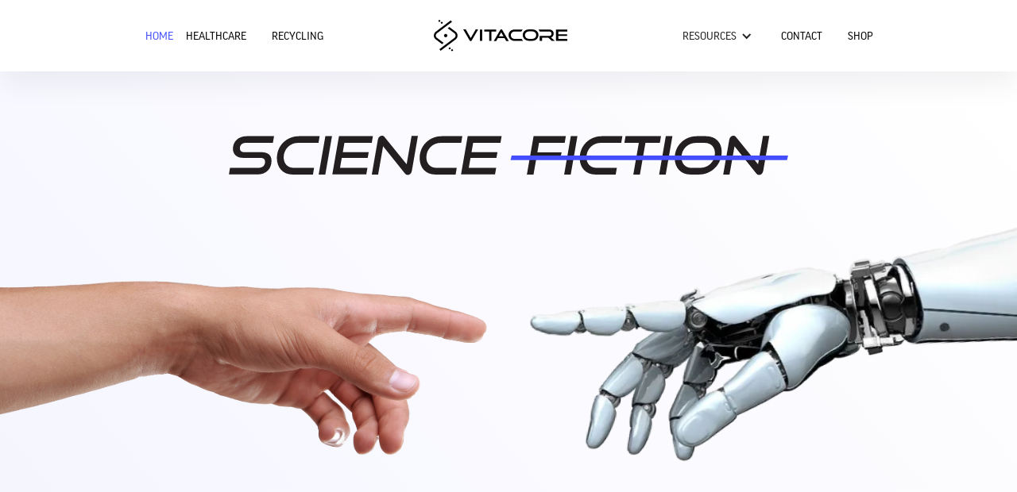

--- FILE ---
content_type: text/html
request_url: https://www.vitacore.com/
body_size: 7416
content:
<!DOCTYPE html><!-- Last Published: Wed Jan 14 2026 01:22:16 GMT+0000 (Coordinated Universal Time) --><html data-wf-domain="www.vitacore.com" data-wf-page="65aae805746e35d54f933d3d" data-wf-site="65aae805746e35d54f933d3b" lang="en"><head><meta charset="utf-8"/><title>Vitacore Industries Inc.</title><meta content="width=device-width, initial-scale=1" name="viewport"/><link href="https://cdn.prod.website-files.com/65aae805746e35d54f933d3b/css/vitacore-83e5b39005dc9e0de13c17caba1de9.webflow.shared.eddab4e3b.css" rel="stylesheet" type="text/css" integrity="sha384-7dq0475gLcG8O8gkXq3NqbnYz8K6W+7iSTM6y4yp1NoxvRsvC+sLdz7IOb1QCDzK" crossorigin="anonymous"/><link href="https://fonts.googleapis.com" rel="preconnect"/><link href="https://fonts.gstatic.com" rel="preconnect" crossorigin="anonymous"/><script src="https://ajax.googleapis.com/ajax/libs/webfont/1.6.26/webfont.js" type="text/javascript"></script><script type="text/javascript">WebFont.load({  google: {    families: ["Open Sans:300,300italic,400,400italic,600,600italic,700,700italic,800,800italic"]  }});</script><script src="https://use.typekit.net/jli2uxp.js" type="text/javascript"></script><script type="text/javascript">try{Typekit.load();}catch(e){}</script><script type="text/javascript">!function(o,c){var n=c.documentElement,t=" w-mod-";n.className+=t+"js",("ontouchstart"in o||o.DocumentTouch&&c instanceof DocumentTouch)&&(n.className+=t+"touch")}(window,document);</script><link href="https://cdn.prod.website-files.com/65aae805746e35d54f933d3b/65ebbe5abaca81ccb1b4cc1f_VI%20Favicon.png" rel="shortcut icon" type="image/x-icon"/><link href="https://cdn.prod.website-files.com/65aae805746e35d54f933d3b/65ebbe60d55f70f610afc754_VI%20Webclip.png" rel="apple-touch-icon"/><script async="" src="https://www.googletagmanager.com/gtag/js?id=UA-177866342-1"></script><script type="text/javascript">window.dataLayer = window.dataLayer || [];function gtag(){dataLayer.push(arguments);}gtag('js', new Date());gtag('config', 'UA-177866342-1', {'anonymize_ip': false});</script><script>UPLOADCARE_PUBLIC_KEY = '6023ce4b0c76a9b08d97';</script>
<script src="https://ucarecdn.com/libs/widget/3.x/uploadcare.full.min.js" data-integration="Webflow"></script><script type="text/javascript">window.__WEBFLOW_CURRENCY_SETTINGS = {"currencyCode":"CAD","symbol":"CA$","decimal":".","fractionDigits":2,"group":",","template":"{{wf {&quot;path&quot;:&quot;symbol&quot;,&quot;type&quot;:&quot;PlainText&quot;\\} }} {{wf {&quot;path&quot;:&quot;amount&quot;,&quot;type&quot;:&quot;CommercePrice&quot;\\} }} ","hideDecimalForWholeNumbers":false};</script></head><body class="body"><div class="google-tag w-embed w-script"><!-- Google tag (gtag.js) -->
<script async src="https://www.googletagmanager.com/gtag/js?id=G-GPQ11YDKYR"></script>
<script>
  window.dataLayer = window.dataLayer || [];
  function gtag(){dataLayer.push(arguments);}
  gtag('js', new Date());
  gtag('config', 'G-GPQ11YDKYR');
</script></div><div data-collapse="medium" data-animation="default" data-duration="500" data-easing="ease-out-quint" data-easing2="ease-in-expo" role="banner" class="navbar w-nav"><div class="navigation-split"><div class="navigation-side align-left"><nav role="navigation" class="nav-menu-base w-nav-menu"><a href="/" aria-current="page" class="nav-link-full w-nav-link w--current">Home</a><a href="/healthcare" class="nav-link-full w-nav-link">Healthcare</a><a href="/recycling-program" class="nav-link-full w-nav-link">Recycling</a><a href="#" class="nav-link-full hide w-nav-link">innovation</a></nav></div><a href="/" aria-current="page" class="brand-centre w-nav-brand w--current"><img src="https://cdn.prod.website-files.com/65aae805746e35d54f933d3b/65aae805746e35d54f933db6_Vitacore_Logo_2023.svg" alt="" class="logo-nav"/></a><div class="navigation-side"><nav role="navigation" class="nav-menu-base w-nav-menu"><a href="/" aria-current="page" class="nav-link-mobile w-nav-link w--current">Home</a><a href="/healthcare" class="nav-link-mobile w-nav-link">Healthcare</a><a href="/recycling-program" class="nav-link-mobile w-nav-link">Recycling</a><a href="/news" class="nav-link-mobile w-nav-link">News</a><a href="#" class="nav-link-mobile hide w-nav-link">Innovation</a><a href="#" class="nav-link-full hide w-nav-link">about</a><div data-hover="true" data-delay="0" class="dropdown w-dropdown"><div class="dropdown-toggle w-dropdown-toggle"><div class="w-icon-dropdown-toggle"></div><div>Resources</div></div><nav class="dropdown-list w-dropdown-list"><a href="/news" class="dropdown-link w-dropdown-link">News</a><a href="/faq" class="dropdown-link w-dropdown-link">FAQ</a><a href="/careers" class="dropdown-link w-dropdown-link">Careers</a></nav></div><a href="/contact-us" class="nav-link-full w-nav-link">Contact</a><a href="/shop" class="nav-link-full w-nav-link">Shop</a></nav><div class="menu-button w-nav-button"><div class="w-icon-nav-menu"></div></div></div></div></div><div data-w-id="4db86d29-5785-1a09-c5d3-309cc7b38ab5" class="popup"><div class="modal-section"><div class="modal-container"><img src="https://cdn.prod.website-files.com/65aae805746e35d54f933d3b/65aae805746e35d54f933d99_Rebrand%20Announcement.png" loading="lazy" sizes="100vw" srcset="https://cdn.prod.website-files.com/65aae805746e35d54f933d3b/65aae805746e35d54f933d99_Rebrand%2520Announcement-p-500.png 500w, https://cdn.prod.website-files.com/65aae805746e35d54f933d3b/65aae805746e35d54f933d99_Rebrand%2520Announcement-p-800.png 800w, https://cdn.prod.website-files.com/65aae805746e35d54f933d3b/65aae805746e35d54f933d99_Rebrand%20Announcement.png 1000w" alt="" class="modal-image-large"/><div class="modal-content"><h1 class="modal-heading">We&#x27;ve changed our look!</h1><p class="modal-paragraph">We&#x27;re still the same Vitacore you know and love, just with a new look</p><div class="modal-buttons-wrap"><a data-w-id="b7dc5aa9-b753-c77c-9354-b6b717af9c68" href="#" class="modal-button">got it</a></div></div></div></div></div><section class="hero-section"><div class="hero-wrap"><img src="https://cdn.prod.website-files.com/65aae805746e35d54f933d3b/65aae805746e35d54f933d5e_Vitacore_Tagline.svg" loading="lazy" alt="" class="tagline"/><img src="https://cdn.prod.website-files.com/65aae805746e35d54f933d3b/65aae805746e35d54f933d5f_Hands.png" loading="lazy" sizes="100vw" srcset="https://cdn.prod.website-files.com/65aae805746e35d54f933d3b/65aae805746e35d54f933d5f_Hands-p-500.png 500w, https://cdn.prod.website-files.com/65aae805746e35d54f933d3b/65aae805746e35d54f933d5f_Hands-p-800.png 800w, https://cdn.prod.website-files.com/65aae805746e35d54f933d3b/65aae805746e35d54f933d5f_Hands-p-1080.png 1080w, https://cdn.prod.website-files.com/65aae805746e35d54f933d3b/65aae805746e35d54f933d5f_Hands-p-1600.png 1600w, https://cdn.prod.website-files.com/65aae805746e35d54f933d3b/65aae805746e35d54f933d5f_Hands-p-2000.png 2000w, https://cdn.prod.website-files.com/65aae805746e35d54f933d3b/65aae805746e35d54f933d5f_Hands-p-2600.png 2600w, https://cdn.prod.website-files.com/65aae805746e35d54f933d3b/65aae805746e35d54f933d5f_Hands.png 3000w" alt="" class="hands"/></div></section><section class="what-we-do"><div class="container"><h1>what we do</h1><p>Our purpose is to care for and protect people and the environment worldwide through innovative methods and products.</p><div class="tabs-container"><div data-duration-in="300" data-duration-out="100" data-current="Healthcare" data-easing="ease" class="tabs-3 w-tabs"><div class="tabs-menu-3 w-tab-menu"><a data-w-tab="Healthcare" class="tab-link w-inline-block w-tab-link w--current"><div class="tabs-menu-icon"><img loading="lazy" src="https://cdn.prod.website-files.com/65aae805746e35d54f933d3b/65aae805746e35d54f933db7_Vitacore_Health_Logo.svg" alt="" class="tab-logo"/></div><div class="select-tab-wrap"><img loading="lazy" src="https://cdn.prod.website-files.com/65aae805746e35d54f933d3b/65aae805746e35d54f933db7_Vitacore_Health_Logo.svg" alt="" class="tab-logo select"/></div></a><a data-w-tab="Recycling" class="tab-link w-inline-block w-tab-link"><div class="tabs-menu-icon"><img loading="lazy" src="https://cdn.prod.website-files.com/65aae805746e35d54f933d3b/65aae805746e35d54f933db8_Planet_Impact_Logo.svg" alt="" class="tab-logo"/></div><div class="select-tab-wrap"><img loading="lazy" src="https://cdn.prod.website-files.com/65aae805746e35d54f933d3b/65aae805746e35d54f933db7_Vitacore_Health_Logo.svg" alt="" class="tab-logo select"/></div></a><a data-w-tab="Innovation" class="tab-link w-inline-block w-tab-link"><div class="tabs-menu-icon"><img loading="lazy" src="https://cdn.prod.website-files.com/65aae805746e35d54f933d3b/65aae805746e35d54f933db6_Vitacore_Logo_2023.svg" alt="" class="tab-logo"/></div><div class="select-tab-wrap"><img loading="lazy" src="https://cdn.prod.website-files.com/65aae805746e35d54f933d3b/65aae805746e35d54f933db7_Vitacore_Health_Logo.svg" alt="" class="tab-logo select"/></div></a></div><div class="tabs-content-2 w-tab-content"><div data-w-tab="Healthcare" class="tab-pane w-tab-pane w--tab-active"><div class="split-copy-wrap"><h2>healthcare</h2><p>Vitacore Health, your trusted partner in Canadian PPE manufacturing and distribution. We are proud to produce top-tier PPE, including Canada&#x27;s first authorized N95 disposable respirators, ensuring healthcare professionals have access to the best protection. Our unwavering commitment to quality and safety drives us to meet the highest standards, supporting frontline heroes&#x27; safety and well-being.</p><a href="/healthcare" class="button w-button">learn more</a></div></div><div data-w-tab="Recycling" class="tab-pane w-tab-pane"><div class="split-copy-wrap"><h2 class="h2-heading">recycling</h2><p>As an initiative by Vitacore, we are dedicated to innovation and sustainability, focusing on tackling the global challenge of recycling hard-to-recycle materials. Planet Impact goes beyond just recycling; it&#x27;s a brand, a movement, and a mission to empower everyone to make sustainable choices and create a positive impact on our planet, no matter how big or small. Join us in protecting our planet for future generations.</p><a href="/planetimpact" class="button w-button">learn more</a></div></div><div data-w-tab="Innovation" class="tab-pane w-tab-pane"><div class="split-copy-wrap"><h2>innovation</h2><p>At our core, we harness science and innovation to address pressing global challenges for the benefit of humanity and the environment, all while upholding ethical and efficient practices. Our agile approach to design, creation, and manufacturing allows us to respond swiftly to critical issues. We are committed to delivering effective solutions that make a positive impact on the world, reflecting our unwavering dedication to both ethics and efficiency.</p><a href="#" class="button hide w-button">learn more</a></div></div></div></div></div></div></section><section class="our-mission-vision"><div class="full-section-wrap home"><div class="left-bleed brain"><div class="brain"><img src="https://cdn.prod.website-files.com/65aae805746e35d54f933d3b/65aae805746e35d54f933d60_Brain_Expansion.png" loading="lazy" sizes="100vw" srcset="https://cdn.prod.website-files.com/65aae805746e35d54f933d3b/65aae805746e35d54f933d60_Brain_Expansion-p-500.png 500w, https://cdn.prod.website-files.com/65aae805746e35d54f933d3b/65aae805746e35d54f933d60_Brain_Expansion-p-800.png 800w, https://cdn.prod.website-files.com/65aae805746e35d54f933d3b/65aae805746e35d54f933d60_Brain_Expansion-p-1080.png 1080w, https://cdn.prod.website-files.com/65aae805746e35d54f933d3b/65aae805746e35d54f933d60_Brain_Expansion-p-1600.png 1600w, https://cdn.prod.website-files.com/65aae805746e35d54f933d3b/65aae805746e35d54f933d60_Brain_Expansion-p-2000.png 2000w, https://cdn.prod.website-files.com/65aae805746e35d54f933d3b/65aae805746e35d54f933d60_Brain_Expansion.png 2502w" alt=""/></div></div><div class="right-content-wrap mission"><div class="split-copy-wrap"><h2>the vision</h2><p>To expand beyond our current concepts of human innovation at the service of mankind.</p></div><div class="split-copy-wrap"><h2>the mission</h2><p>Innovating and manufacturing in an agile way to solve critical world issues for both humankind and their environment, ethically and effectively.</p></div><a href="#" class="button-2 hide w-button">learn more</a></div></div></section><section class="planet-impact-intro"><div class="container"><div class="left-content banner"><div><div class="frosted-card-wrap no-padding"><div class="split-copy-wrap"><h1 class="white">We have one planet - make an impact</h1><p class="white">Planet Impact is a recycling program by Vitacore. This extension is designed to be more than just a recycling program - it is a brand, a movement, and a mission to make a positive impact on our planet, big or small.</p><a href="/planetimpact" class="text-button white">see more &gt;</a></div><div class="frosted-card"></div></div></div></div></div></section><section class="shop"><div class="container"><h1 class="h1-heading-2">shop</h1><div class="card-wrap"><div class="_1-4-card"><div class="card-content"><div class="card-logo"><img src="https://cdn.prod.website-files.com/65aae805746e35d54f933d3b/65aae805746e35d54f933d62_Vtacore_Logo_OG.svg" loading="lazy" alt=""/></div><h3>shop masks, respirators &amp; PPE Recycling</h3></div><a href="https://shop.vitacore.ca" target="_blank" class="text-button">Shop now</a></div><div class="_1-4-card"><div class="card-content"><div class="card-logo"><img src="https://cdn.prod.website-files.com/65aae805746e35d54f933d3b/65aae805746e35d54f933d63_VitacorePro_Logo.svg" loading="lazy" alt=""/></div><h3>shop wholesale medical supplies</h3></div><a href="/vitacore-pro-sign-up" target="_blank" class="text-button">sign up</a></div><div class="_1-4-card"><div class="card-content"><div class="card-logo"><img src="https://cdn.prod.website-files.com/6504a43bebff9746ad2117b4/6504acd2592916f9f84ba476_Planet_Impact_Logo.svg" loading="lazy" alt=""/></div><h3>shop new recycling programs</h3></div><a href="https://shop.planetimpact.ca/" target="_blank" class="text-button">Shop now</a></div><div class="_1-4-card"><div class="card-content"><div class="card-logo"><img src="https://cdn.prod.website-files.com/65aae805746e35d54f933d3b/65aae805746e35d54f933d64_Amazon_logo.png" loading="lazy" sizes="100vw" height="35" alt="" srcset="https://cdn.prod.website-files.com/65aae805746e35d54f933d3b/65aae805746e35d54f933d64_Amazon_logo-p-500.png 500w, https://cdn.prod.website-files.com/65aae805746e35d54f933d3b/65aae805746e35d54f933d64_Amazon_logo-p-800.png 800w, https://cdn.prod.website-files.com/65aae805746e35d54f933d3b/65aae805746e35d54f933d64_Amazon_logo.png 1000w"/></div><h3>shop masks and respirators on amazon</h3></div><a href="https://www.amazon.ca/s?me=A9FTATBVE0W4R&amp;marketplaceID=A2EUQ1WTGCTBG2" target="_blank" class="text-button">Shop now</a></div></div></div></section><section class="footer"><div class="f-footer-regular"><div class="f-container-regular"><div class="w-layout-grid f-footer-grid"><div id="w-node-_4d7502d3-1143-10ce-aecc-8ff22323ac27-2323ac23"><div class="f-margin-bottom-24"><a href="#" class="f-footer-logo w-inline-block"><img src="https://cdn.prod.website-files.com/65aae805746e35d54f933d3b/65aae805746e35d54f933db6_Vitacore_Logo_2023.svg" loading="lazy" width="124" alt=""/></a></div><div class="f-margin-bottom-48"><p class="f-paragraph-small">Lorem ipsum dolor sit amet, consectetur adipiscing elit, curabitur maximus quam.</p></div><div class="f-footer-social-group"><a href="https://www.facebook.com/VitacoreIndustries/" target="_blank" class="f-footer-social w-inline-block"><div class="f-icon-regular w-embed"><svg width="24" height="24" viewBox="0 0 24 24" fill="none" xmlns="http://www.w3.org/2000/svg">
<path d="M12.0001 3.6665C7.39758 3.6665 3.66675 7.39734 3.66675 11.9998C3.66675 16.159 6.71425 19.6065 10.6984 20.2323V14.4082H8.58175V11.9998H10.6984V10.164C10.6984 8.07567 11.9417 6.92234 13.8459 6.92234C14.7576 6.92234 15.7109 7.08484 15.7109 7.08484V9.13484H14.6609C13.6251 9.13484 13.3026 9.77734 13.3026 10.4365V11.9998H15.6134L15.2442 14.4082H13.3026V20.2323C17.2859 19.6073 20.3334 16.1582 20.3334 11.9998C20.3334 7.39734 16.6026 3.6665 12.0001 3.6665Z" fill="currentColor"/>
</svg></div></a><a href="https://www.twitter.com/VitacoreInc" target="_blank" class="f-footer-social w-inline-block"><div class="f-icon-regular w-embed"><svg width="24" height="24" viewBox="0 0 24 24" fill="none" xmlns="http://www.w3.org/2000/svg">
<path d="M20.4683 6.71333C19.8321 6.99474 19.1574 7.17956 18.4666 7.26167C19.1947 6.82619 19.7397 6.14084 19.9999 5.33333C19.3166 5.74 18.5674 6.025 17.7866 6.17917C17.2621 5.61798 16.5669 5.2458 15.809 5.12049C15.0512 4.99517 14.2732 5.12374 13.596 5.48621C12.9187 5.84868 12.3802 6.42474 12.0642 7.12483C11.7481 7.82492 11.6722 8.60982 11.8483 9.3575C10.4625 9.28804 9.10686 8.92794 7.86933 8.30055C6.63179 7.67317 5.54003 6.79254 4.66492 5.71583C4.35516 6.24788 4.19238 6.85269 4.19326 7.46833C4.19326 8.67667 4.80826 9.74417 5.74326 10.3692C5.18993 10.3517 4.64878 10.2023 4.16492 9.93333V9.97667C4.16509 10.7814 4.44356 11.5613 4.95313 12.1842C5.46269 12.8071 6.17199 13.2346 6.96075 13.3942C6.4471 13.5334 5.90851 13.5539 5.38576 13.4542C5.60814 14.1469 6.04159 14.7527 6.62541 15.1868C7.20924 15.6208 7.9142 15.8615 8.64159 15.875C7.91866 16.4428 7.0909 16.8625 6.20566 17.1101C5.32041 17.3578 4.39503 17.4285 3.48242 17.3183C5.0755 18.3429 6.93 18.8868 8.82409 18.885C15.2349 18.885 18.7408 13.5742 18.7408 8.96833C18.7408 8.81833 18.7366 8.66667 18.7299 8.51833C19.4123 8.02514 20.0013 7.41418 20.4691 6.71417L20.4683 6.71333Z" fill="currentColor"/>
</svg></div></a><a href="https://www.instagram.com/VitacoreIndustries/" target="_blank" class="f-footer-social w-inline-block"><div class="f-icon-regular w-embed"><svg width="24" height="24" viewBox="0 0 24 24" fill="none" xmlns="http://www.w3.org/2000/svg">
<path d="M12.0001 3.6665C14.2642 3.6665 14.5467 3.67484 15.4351 3.7165C16.3226 3.75817 16.9267 3.89734 17.4584 4.104C18.0084 4.31567 18.4717 4.60234 18.9351 5.06484C19.3588 5.48142 19.6867 5.98533 19.8959 6.5415C20.1017 7.07234 20.2417 7.67734 20.2834 8.56484C20.3226 9.45317 20.3334 9.73567 20.3334 11.9998C20.3334 14.264 20.3251 14.5465 20.2834 15.4348C20.2417 16.3223 20.1017 16.9265 19.8959 17.4582C19.6873 18.0147 19.3594 18.5187 18.9351 18.9348C18.5184 19.3584 18.0145 19.6863 17.4584 19.8957C16.9276 20.1015 16.3226 20.2415 15.4351 20.2832C14.5467 20.3223 14.2642 20.3332 12.0001 20.3332C9.73592 20.3332 9.45341 20.3248 8.56508 20.2832C7.67758 20.2415 7.07341 20.1015 6.54175 19.8957C5.98535 19.6869 5.48135 19.359 5.06508 18.9348C4.64125 18.5183 4.31336 18.0144 4.10425 17.4582C3.89758 16.9273 3.75841 16.3223 3.71675 15.4348C3.67758 14.5465 3.66675 14.264 3.66675 11.9998C3.66675 9.73567 3.67508 9.45317 3.71675 8.56484C3.75841 7.6765 3.89758 7.07317 4.10425 6.5415C4.31278 5.98499 4.64075 5.48094 5.06508 5.06484C5.48147 4.64086 5.98544 4.31295 6.54175 4.104C7.07341 3.89734 7.67675 3.75817 8.56508 3.7165C9.45341 3.67734 9.73592 3.6665 12.0001 3.6665ZM12.0001 7.83317C10.895 7.83317 9.83521 8.27216 9.0538 9.05356C8.2724 9.83496 7.83342 10.8948 7.83342 11.9998C7.83342 13.1049 8.2724 14.1647 9.0538 14.9461C9.83521 15.7275 10.895 16.1665 12.0001 16.1665C13.1052 16.1665 14.165 15.7275 14.9464 14.9461C15.7278 14.1647 16.1667 13.1049 16.1667 11.9998C16.1667 10.8948 15.7278 9.83496 14.9464 9.05356C14.165 8.27216 13.1052 7.83317 12.0001 7.83317ZM17.4167 7.62484C17.4167 7.34857 17.307 7.08362 17.1117 6.88827C16.9163 6.69292 16.6513 6.58317 16.3751 6.58317C16.0988 6.58317 15.8339 6.69292 15.6385 6.88827C15.4432 7.08362 15.3334 7.34857 15.3334 7.62484C15.3334 7.9011 15.4432 8.16606 15.6385 8.36141C15.8339 8.55676 16.0988 8.6665 16.3751 8.6665C16.6513 8.6665 16.9163 8.55676 17.1117 8.36141C17.307 8.16606 17.4167 7.9011 17.4167 7.62484ZM12.0001 9.49984C12.6631 9.49984 13.299 9.76323 13.7678 10.2321C14.2367 10.7009 14.5001 11.3368 14.5001 11.9998C14.5001 12.6629 14.2367 13.2988 13.7678 13.7676C13.299 14.2364 12.6631 14.4998 12.0001 14.4998C11.337 14.4998 10.7012 14.2364 10.2323 13.7676C9.76347 13.2988 9.50008 12.6629 9.50008 11.9998C9.50008 11.3368 9.76347 10.7009 10.2323 10.2321C10.7012 9.76323 11.337 9.49984 12.0001 9.49984Z" fill="currentColor"/>
</svg></div></a></div></div><div class="f-footer-block"><div class="f-footer-title">Shop</div><a href="https://shop.vitacore.ca" target="_blank" class="f-footer-link w-inline-block"><div>Vitacore</div></a><a href="https://www.vitacorepro.ca" target="_blank" class="f-footer-link w-inline-block"><div>VitacorePro</div></a><a href="https://shop.planetimpact.ca/" target="_blank" class="f-footer-link w-inline-block"><div>Planet Impact</div></a><a href="https://www.amazon.ca/s?me=A9FTATBVE0W4R&amp;marketplaceID=A2EUQ1WTGCTBG2" target="_blank" class="f-footer-link w-inline-block"><div>Amazon</div></a></div><div class="f-footer-block"><div class="f-footer-title">Respirators</div><a href="/can99-respirator" class="f-footer-link w-inline-block"><div>CAN99 9500 NIOSH</div></a><a href="/can95f1-info" class="f-footer-link w-inline-block"><div>CAN95</div></a><a href="/can99e" class="f-footer-link w-inline-block"><div>CAN99e</div></a><a href="/can95e-respirator" class="f-footer-link w-inline-block"><div>CAN95e</div></a></div><div class="f-footer-block"><div class="f-footer-title">Recycling</div><a href="/recycling-program" class="f-footer-link w-inline-block"><div>recycling programs</div></a><a href="/ppe-recycling-program" class="f-footer-link w-inline-block"><div>PPE Recycling Program</div></a><a href="/planetimpact" class="f-footer-link w-inline-block"><div>Planet Impact Recycling Program</div></a></div><div class="f-footer-block"><div class="f-footer-title">Navigate</div><a href="/" aria-current="page" class="f-footer-link w-inline-block w--current"><div>Home</div></a><a href="/healthcare" class="f-footer-link w-inline-block"><div>Healthcare</div></a><a href="/recycling-program" class="f-footer-link w-inline-block"><div>Recycling</div></a><a href="/faq" class="f-footer-link w-inline-block"><div>FAQ</div></a><a href="/contact-us" class="f-footer-link w-inline-block"><div>Contact</div></a><a href="/shop" class="f-footer-link w-inline-block"><div>Shop</div></a><a href="/careers" class="f-footer-link w-inline-block"><div>Careers</div></a></div></div><div class="f-footer-divider"></div><div class="f-footer-bottom"><div class="f-footer-copyright"><p class="f-footer-detail">Copyright ©2025 Vitacore Industries Inc.</p></div></div></div></div></section><script src="https://d3e54v103j8qbb.cloudfront.net/js/jquery-3.5.1.min.dc5e7f18c8.js?site=65aae805746e35d54f933d3b" type="text/javascript" integrity="sha256-9/aliU8dGd2tb6OSsuzixeV4y/faTqgFtohetphbbj0=" crossorigin="anonymous"></script><script src="https://cdn.prod.website-files.com/65aae805746e35d54f933d3b/js/webflow.schunk.36b8fb49256177c8.js" type="text/javascript" integrity="sha384-4abIlA5/v7XaW1HMXKBgnUuhnjBYJ/Z9C1OSg4OhmVw9O3QeHJ/qJqFBERCDPv7G" crossorigin="anonymous"></script><script src="https://cdn.prod.website-files.com/65aae805746e35d54f933d3b/js/webflow.schunk.0f705d2797780959.js" type="text/javascript" integrity="sha384-3KvWShXag1f8vu6hjGRrknE+Rs7VYs4PKdpchLUxPqm/sIodqELmn0jU7W2qdYcb" crossorigin="anonymous"></script><script src="https://cdn.prod.website-files.com/65aae805746e35d54f933d3b/js/webflow.schunk.b81091aa9e239d54.js" type="text/javascript" integrity="sha384-q4rd20qhPs4hrZgy+tIGXiGpPG/nVoPYTn2u4n/mnHc7r8oucxN05eUMXNmMrR1j" crossorigin="anonymous"></script><script src="https://cdn.prod.website-files.com/65aae805746e35d54f933d3b/js/webflow.schunk.121b0d7ff03e0f4a.js" type="text/javascript" integrity="sha384-xmxYNW5cjPqRkOstIN2AtIcrlQOgIF4k5PmI7WPxkrTXkUGtbSKaezRTaxUTpIEs" crossorigin="anonymous"></script><script src="https://cdn.prod.website-files.com/65aae805746e35d54f933d3b/js/webflow.f5a1e795.400b534674be19e5.js" type="text/javascript" integrity="sha384-hVyAXlTsiWtTsdvsRVXiWFKmaimY2EbD+FwpMHLlks5gsqvLOIeSyMLmar4sFysV" crossorigin="anonymous"></script></body></html>

--- FILE ---
content_type: text/css
request_url: https://cdn.prod.website-files.com/65aae805746e35d54f933d3b/css/vitacore-83e5b39005dc9e0de13c17caba1de9.webflow.shared.eddab4e3b.css
body_size: 20672
content:
html {
  -webkit-text-size-adjust: 100%;
  -ms-text-size-adjust: 100%;
  font-family: sans-serif;
}

body {
  margin: 0;
}

article, aside, details, figcaption, figure, footer, header, hgroup, main, menu, nav, section, summary {
  display: block;
}

audio, canvas, progress, video {
  vertical-align: baseline;
  display: inline-block;
}

audio:not([controls]) {
  height: 0;
  display: none;
}

[hidden], template {
  display: none;
}

a {
  background-color: #0000;
}

a:active, a:hover {
  outline: 0;
}

abbr[title] {
  border-bottom: 1px dotted;
}

b, strong {
  font-weight: bold;
}

dfn {
  font-style: italic;
}

h1 {
  margin: .67em 0;
  font-size: 2em;
}

mark {
  color: #000;
  background: #ff0;
}

small {
  font-size: 80%;
}

sub, sup {
  vertical-align: baseline;
  font-size: 75%;
  line-height: 0;
  position: relative;
}

sup {
  top: -.5em;
}

sub {
  bottom: -.25em;
}

img {
  border: 0;
}

svg:not(:root) {
  overflow: hidden;
}

hr {
  box-sizing: content-box;
  height: 0;
}

pre {
  overflow: auto;
}

code, kbd, pre, samp {
  font-family: monospace;
  font-size: 1em;
}

button, input, optgroup, select, textarea {
  color: inherit;
  font: inherit;
  margin: 0;
}

button {
  overflow: visible;
}

button, select {
  text-transform: none;
}

button, html input[type="button"], input[type="reset"] {
  -webkit-appearance: button;
  cursor: pointer;
}

button[disabled], html input[disabled] {
  cursor: default;
}

button::-moz-focus-inner, input::-moz-focus-inner {
  border: 0;
  padding: 0;
}

input {
  line-height: normal;
}

input[type="checkbox"], input[type="radio"] {
  box-sizing: border-box;
  padding: 0;
}

input[type="number"]::-webkit-inner-spin-button, input[type="number"]::-webkit-outer-spin-button {
  height: auto;
}

input[type="search"] {
  -webkit-appearance: none;
}

input[type="search"]::-webkit-search-cancel-button, input[type="search"]::-webkit-search-decoration {
  -webkit-appearance: none;
}

legend {
  border: 0;
  padding: 0;
}

textarea {
  overflow: auto;
}

optgroup {
  font-weight: bold;
}

table {
  border-collapse: collapse;
  border-spacing: 0;
}

td, th {
  padding: 0;
}

@font-face {
  font-family: webflow-icons;
  src: url("[data-uri]") format("truetype");
  font-weight: normal;
  font-style: normal;
}

[class^="w-icon-"], [class*=" w-icon-"] {
  speak: none;
  font-variant: normal;
  text-transform: none;
  -webkit-font-smoothing: antialiased;
  -moz-osx-font-smoothing: grayscale;
  font-style: normal;
  font-weight: normal;
  line-height: 1;
  font-family: webflow-icons !important;
}

.w-icon-slider-right:before {
  content: "";
}

.w-icon-slider-left:before {
  content: "";
}

.w-icon-nav-menu:before {
  content: "";
}

.w-icon-arrow-down:before, .w-icon-dropdown-toggle:before {
  content: "";
}

.w-icon-file-upload-remove:before {
  content: "";
}

.w-icon-file-upload-icon:before {
  content: "";
}

* {
  box-sizing: border-box;
}

html {
  height: 100%;
}

body {
  color: #333;
  background-color: #fff;
  min-height: 100%;
  margin: 0;
  font-family: Arial, sans-serif;
  font-size: 14px;
  line-height: 20px;
}

img {
  vertical-align: middle;
  max-width: 100%;
  display: inline-block;
}

html.w-mod-touch * {
  background-attachment: scroll !important;
}

.w-block {
  display: block;
}

.w-inline-block {
  max-width: 100%;
  display: inline-block;
}

.w-clearfix:before, .w-clearfix:after {
  content: " ";
  grid-area: 1 / 1 / 2 / 2;
  display: table;
}

.w-clearfix:after {
  clear: both;
}

.w-hidden {
  display: none;
}

.w-button {
  color: #fff;
  line-height: inherit;
  cursor: pointer;
  background-color: #3898ec;
  border: 0;
  border-radius: 0;
  padding: 9px 15px;
  text-decoration: none;
  display: inline-block;
}

input.w-button {
  -webkit-appearance: button;
}

html[data-w-dynpage] [data-w-cloak] {
  color: #0000 !important;
}

.w-code-block {
  margin: unset;
}

pre.w-code-block code {
  all: inherit;
}

.w-optimization {
  display: contents;
}

.w-webflow-badge, .w-webflow-badge > img {
  box-sizing: unset;
  width: unset;
  height: unset;
  max-height: unset;
  max-width: unset;
  min-height: unset;
  min-width: unset;
  margin: unset;
  padding: unset;
  float: unset;
  clear: unset;
  border: unset;
  border-radius: unset;
  background: unset;
  background-image: unset;
  background-position: unset;
  background-size: unset;
  background-repeat: unset;
  background-origin: unset;
  background-clip: unset;
  background-attachment: unset;
  background-color: unset;
  box-shadow: unset;
  transform: unset;
  direction: unset;
  font-family: unset;
  font-weight: unset;
  color: unset;
  font-size: unset;
  line-height: unset;
  font-style: unset;
  font-variant: unset;
  text-align: unset;
  letter-spacing: unset;
  -webkit-text-decoration: unset;
  text-decoration: unset;
  text-indent: unset;
  text-transform: unset;
  list-style-type: unset;
  text-shadow: unset;
  vertical-align: unset;
  cursor: unset;
  white-space: unset;
  word-break: unset;
  word-spacing: unset;
  word-wrap: unset;
  transition: unset;
}

.w-webflow-badge {
  white-space: nowrap;
  cursor: pointer;
  box-shadow: 0 0 0 1px #0000001a, 0 1px 3px #0000001a;
  visibility: visible !important;
  opacity: 1 !important;
  z-index: 2147483647 !important;
  color: #aaadb0 !important;
  overflow: unset !important;
  background-color: #fff !important;
  border-radius: 3px !important;
  width: auto !important;
  height: auto !important;
  margin: 0 !important;
  padding: 6px !important;
  font-size: 12px !important;
  line-height: 14px !important;
  text-decoration: none !important;
  display: inline-block !important;
  position: fixed !important;
  inset: auto 12px 12px auto !important;
  transform: none !important;
}

.w-webflow-badge > img {
  position: unset;
  visibility: unset !important;
  opacity: 1 !important;
  vertical-align: middle !important;
  display: inline-block !important;
}

h1, h2, h3, h4, h5, h6 {
  margin-bottom: 10px;
  font-weight: bold;
}

h1 {
  margin-top: 20px;
  font-size: 38px;
  line-height: 44px;
}

h2 {
  margin-top: 20px;
  font-size: 32px;
  line-height: 36px;
}

h3 {
  margin-top: 20px;
  font-size: 24px;
  line-height: 30px;
}

h4 {
  margin-top: 10px;
  font-size: 18px;
  line-height: 24px;
}

h5 {
  margin-top: 10px;
  font-size: 14px;
  line-height: 20px;
}

h6 {
  margin-top: 10px;
  font-size: 12px;
  line-height: 18px;
}

p {
  margin-top: 0;
  margin-bottom: 10px;
}

blockquote {
  border-left: 5px solid #e2e2e2;
  margin: 0 0 10px;
  padding: 10px 20px;
  font-size: 18px;
  line-height: 22px;
}

figure {
  margin: 0 0 10px;
}

figcaption {
  text-align: center;
  margin-top: 5px;
}

ul, ol {
  margin-top: 0;
  margin-bottom: 10px;
  padding-left: 40px;
}

.w-list-unstyled {
  padding-left: 0;
  list-style: none;
}

.w-embed:before, .w-embed:after {
  content: " ";
  grid-area: 1 / 1 / 2 / 2;
  display: table;
}

.w-embed:after {
  clear: both;
}

.w-video {
  width: 100%;
  padding: 0;
  position: relative;
}

.w-video iframe, .w-video object, .w-video embed {
  border: none;
  width: 100%;
  height: 100%;
  position: absolute;
  top: 0;
  left: 0;
}

fieldset {
  border: 0;
  margin: 0;
  padding: 0;
}

button, [type="button"], [type="reset"] {
  cursor: pointer;
  -webkit-appearance: button;
  border: 0;
}

.w-form {
  margin: 0 0 15px;
}

.w-form-done {
  text-align: center;
  background-color: #ddd;
  padding: 20px;
  display: none;
}

.w-form-fail {
  background-color: #ffdede;
  margin-top: 10px;
  padding: 10px;
  display: none;
}

label {
  margin-bottom: 5px;
  font-weight: bold;
  display: block;
}

.w-input, .w-select {
  color: #333;
  vertical-align: middle;
  background-color: #fff;
  border: 1px solid #ccc;
  width: 100%;
  height: 38px;
  margin-bottom: 10px;
  padding: 8px 12px;
  font-size: 14px;
  line-height: 1.42857;
  display: block;
}

.w-input::placeholder, .w-select::placeholder {
  color: #999;
}

.w-input:focus, .w-select:focus {
  border-color: #3898ec;
  outline: 0;
}

.w-input[disabled], .w-select[disabled], .w-input[readonly], .w-select[readonly], fieldset[disabled] .w-input, fieldset[disabled] .w-select {
  cursor: not-allowed;
}

.w-input[disabled]:not(.w-input-disabled), .w-select[disabled]:not(.w-input-disabled), .w-input[readonly], .w-select[readonly], fieldset[disabled]:not(.w-input-disabled) .w-input, fieldset[disabled]:not(.w-input-disabled) .w-select {
  background-color: #eee;
}

textarea.w-input, textarea.w-select {
  height: auto;
}

.w-select {
  background-color: #f3f3f3;
}

.w-select[multiple] {
  height: auto;
}

.w-form-label {
  cursor: pointer;
  margin-bottom: 0;
  font-weight: normal;
  display: inline-block;
}

.w-radio {
  margin-bottom: 5px;
  padding-left: 20px;
  display: block;
}

.w-radio:before, .w-radio:after {
  content: " ";
  grid-area: 1 / 1 / 2 / 2;
  display: table;
}

.w-radio:after {
  clear: both;
}

.w-radio-input {
  float: left;
  margin: 3px 0 0 -20px;
  line-height: normal;
}

.w-file-upload {
  margin-bottom: 10px;
  display: block;
}

.w-file-upload-input {
  opacity: 0;
  z-index: -100;
  width: .1px;
  height: .1px;
  position: absolute;
  overflow: hidden;
}

.w-file-upload-default, .w-file-upload-uploading, .w-file-upload-success {
  color: #333;
  display: inline-block;
}

.w-file-upload-error {
  margin-top: 10px;
  display: block;
}

.w-file-upload-default.w-hidden, .w-file-upload-uploading.w-hidden, .w-file-upload-error.w-hidden, .w-file-upload-success.w-hidden {
  display: none;
}

.w-file-upload-uploading-btn {
  cursor: pointer;
  background-color: #fafafa;
  border: 1px solid #ccc;
  margin: 0;
  padding: 8px 12px;
  font-size: 14px;
  font-weight: normal;
  display: flex;
}

.w-file-upload-file {
  background-color: #fafafa;
  border: 1px solid #ccc;
  flex-grow: 1;
  justify-content: space-between;
  margin: 0;
  padding: 8px 9px 8px 11px;
  display: flex;
}

.w-file-upload-file-name {
  font-size: 14px;
  font-weight: normal;
  display: block;
}

.w-file-remove-link {
  cursor: pointer;
  width: auto;
  height: auto;
  margin-top: 3px;
  margin-left: 10px;
  padding: 3px;
  display: block;
}

.w-icon-file-upload-remove {
  margin: auto;
  font-size: 10px;
}

.w-file-upload-error-msg {
  color: #ea384c;
  padding: 2px 0;
  display: inline-block;
}

.w-file-upload-info {
  padding: 0 12px;
  line-height: 38px;
  display: inline-block;
}

.w-file-upload-label {
  cursor: pointer;
  background-color: #fafafa;
  border: 1px solid #ccc;
  margin: 0;
  padding: 8px 12px;
  font-size: 14px;
  font-weight: normal;
  display: inline-block;
}

.w-icon-file-upload-icon, .w-icon-file-upload-uploading {
  width: 20px;
  margin-right: 8px;
  display: inline-block;
}

.w-icon-file-upload-uploading {
  height: 20px;
}

.w-container {
  max-width: 940px;
  margin-left: auto;
  margin-right: auto;
}

.w-container:before, .w-container:after {
  content: " ";
  grid-area: 1 / 1 / 2 / 2;
  display: table;
}

.w-container:after {
  clear: both;
}

.w-container .w-row {
  margin-left: -10px;
  margin-right: -10px;
}

.w-row:before, .w-row:after {
  content: " ";
  grid-area: 1 / 1 / 2 / 2;
  display: table;
}

.w-row:after {
  clear: both;
}

.w-row .w-row {
  margin-left: 0;
  margin-right: 0;
}

.w-col {
  float: left;
  width: 100%;
  min-height: 1px;
  padding-left: 10px;
  padding-right: 10px;
  position: relative;
}

.w-col .w-col {
  padding-left: 0;
  padding-right: 0;
}

.w-col-1 {
  width: 8.33333%;
}

.w-col-2 {
  width: 16.6667%;
}

.w-col-3 {
  width: 25%;
}

.w-col-4 {
  width: 33.3333%;
}

.w-col-5 {
  width: 41.6667%;
}

.w-col-6 {
  width: 50%;
}

.w-col-7 {
  width: 58.3333%;
}

.w-col-8 {
  width: 66.6667%;
}

.w-col-9 {
  width: 75%;
}

.w-col-10 {
  width: 83.3333%;
}

.w-col-11 {
  width: 91.6667%;
}

.w-col-12 {
  width: 100%;
}

.w-hidden-main {
  display: none !important;
}

@media screen and (max-width: 991px) {
  .w-container {
    max-width: 728px;
  }

  .w-hidden-main {
    display: inherit !important;
  }

  .w-hidden-medium {
    display: none !important;
  }

  .w-col-medium-1 {
    width: 8.33333%;
  }

  .w-col-medium-2 {
    width: 16.6667%;
  }

  .w-col-medium-3 {
    width: 25%;
  }

  .w-col-medium-4 {
    width: 33.3333%;
  }

  .w-col-medium-5 {
    width: 41.6667%;
  }

  .w-col-medium-6 {
    width: 50%;
  }

  .w-col-medium-7 {
    width: 58.3333%;
  }

  .w-col-medium-8 {
    width: 66.6667%;
  }

  .w-col-medium-9 {
    width: 75%;
  }

  .w-col-medium-10 {
    width: 83.3333%;
  }

  .w-col-medium-11 {
    width: 91.6667%;
  }

  .w-col-medium-12 {
    width: 100%;
  }

  .w-col-stack {
    width: 100%;
    left: auto;
    right: auto;
  }
}

@media screen and (max-width: 767px) {
  .w-hidden-main, .w-hidden-medium {
    display: inherit !important;
  }

  .w-hidden-small {
    display: none !important;
  }

  .w-row, .w-container .w-row {
    margin-left: 0;
    margin-right: 0;
  }

  .w-col {
    width: 100%;
    left: auto;
    right: auto;
  }

  .w-col-small-1 {
    width: 8.33333%;
  }

  .w-col-small-2 {
    width: 16.6667%;
  }

  .w-col-small-3 {
    width: 25%;
  }

  .w-col-small-4 {
    width: 33.3333%;
  }

  .w-col-small-5 {
    width: 41.6667%;
  }

  .w-col-small-6 {
    width: 50%;
  }

  .w-col-small-7 {
    width: 58.3333%;
  }

  .w-col-small-8 {
    width: 66.6667%;
  }

  .w-col-small-9 {
    width: 75%;
  }

  .w-col-small-10 {
    width: 83.3333%;
  }

  .w-col-small-11 {
    width: 91.6667%;
  }

  .w-col-small-12 {
    width: 100%;
  }
}

@media screen and (max-width: 479px) {
  .w-container {
    max-width: none;
  }

  .w-hidden-main, .w-hidden-medium, .w-hidden-small {
    display: inherit !important;
  }

  .w-hidden-tiny {
    display: none !important;
  }

  .w-col {
    width: 100%;
  }

  .w-col-tiny-1 {
    width: 8.33333%;
  }

  .w-col-tiny-2 {
    width: 16.6667%;
  }

  .w-col-tiny-3 {
    width: 25%;
  }

  .w-col-tiny-4 {
    width: 33.3333%;
  }

  .w-col-tiny-5 {
    width: 41.6667%;
  }

  .w-col-tiny-6 {
    width: 50%;
  }

  .w-col-tiny-7 {
    width: 58.3333%;
  }

  .w-col-tiny-8 {
    width: 66.6667%;
  }

  .w-col-tiny-9 {
    width: 75%;
  }

  .w-col-tiny-10 {
    width: 83.3333%;
  }

  .w-col-tiny-11 {
    width: 91.6667%;
  }

  .w-col-tiny-12 {
    width: 100%;
  }
}

.w-widget {
  position: relative;
}

.w-widget-map {
  width: 100%;
  height: 400px;
}

.w-widget-map label {
  width: auto;
  display: inline;
}

.w-widget-map img {
  max-width: inherit;
}

.w-widget-map .gm-style-iw {
  text-align: center;
}

.w-widget-map .gm-style-iw > button {
  display: none !important;
}

.w-widget-twitter {
  overflow: hidden;
}

.w-widget-twitter-count-shim {
  vertical-align: top;
  text-align: center;
  background: #fff;
  border: 1px solid #758696;
  border-radius: 3px;
  width: 28px;
  height: 20px;
  display: inline-block;
  position: relative;
}

.w-widget-twitter-count-shim * {
  pointer-events: none;
  -webkit-user-select: none;
  user-select: none;
}

.w-widget-twitter-count-shim .w-widget-twitter-count-inner {
  text-align: center;
  color: #999;
  font-family: serif;
  font-size: 15px;
  line-height: 12px;
  position: relative;
}

.w-widget-twitter-count-shim .w-widget-twitter-count-clear {
  display: block;
  position: relative;
}

.w-widget-twitter-count-shim.w--large {
  width: 36px;
  height: 28px;
}

.w-widget-twitter-count-shim.w--large .w-widget-twitter-count-inner {
  font-size: 18px;
  line-height: 18px;
}

.w-widget-twitter-count-shim:not(.w--vertical) {
  margin-left: 5px;
  margin-right: 8px;
}

.w-widget-twitter-count-shim:not(.w--vertical).w--large {
  margin-left: 6px;
}

.w-widget-twitter-count-shim:not(.w--vertical):before, .w-widget-twitter-count-shim:not(.w--vertical):after {
  content: " ";
  pointer-events: none;
  border: solid #0000;
  width: 0;
  height: 0;
  position: absolute;
  top: 50%;
  left: 0;
}

.w-widget-twitter-count-shim:not(.w--vertical):before {
  border-width: 4px;
  border-color: #75869600 #5d6c7b #75869600 #75869600;
  margin-top: -4px;
  margin-left: -9px;
}

.w-widget-twitter-count-shim:not(.w--vertical).w--large:before {
  border-width: 5px;
  margin-top: -5px;
  margin-left: -10px;
}

.w-widget-twitter-count-shim:not(.w--vertical):after {
  border-width: 4px;
  border-color: #fff0 #fff #fff0 #fff0;
  margin-top: -4px;
  margin-left: -8px;
}

.w-widget-twitter-count-shim:not(.w--vertical).w--large:after {
  border-width: 5px;
  margin-top: -5px;
  margin-left: -9px;
}

.w-widget-twitter-count-shim.w--vertical {
  width: 61px;
  height: 33px;
  margin-bottom: 8px;
}

.w-widget-twitter-count-shim.w--vertical:before, .w-widget-twitter-count-shim.w--vertical:after {
  content: " ";
  pointer-events: none;
  border: solid #0000;
  width: 0;
  height: 0;
  position: absolute;
  top: 100%;
  left: 50%;
}

.w-widget-twitter-count-shim.w--vertical:before {
  border-width: 5px;
  border-color: #5d6c7b #75869600 #75869600;
  margin-left: -5px;
}

.w-widget-twitter-count-shim.w--vertical:after {
  border-width: 4px;
  border-color: #fff #fff0 #fff0;
  margin-left: -4px;
}

.w-widget-twitter-count-shim.w--vertical .w-widget-twitter-count-inner {
  font-size: 18px;
  line-height: 22px;
}

.w-widget-twitter-count-shim.w--vertical.w--large {
  width: 76px;
}

.w-background-video {
  color: #fff;
  height: 500px;
  position: relative;
  overflow: hidden;
}

.w-background-video > video {
  object-fit: cover;
  z-index: -100;
  background-position: 50%;
  background-size: cover;
  width: 100%;
  height: 100%;
  margin: auto;
  position: absolute;
  inset: -100%;
}

.w-background-video > video::-webkit-media-controls-start-playback-button {
  -webkit-appearance: none;
  display: none !important;
}

.w-background-video--control {
  background-color: #0000;
  padding: 0;
  position: absolute;
  bottom: 1em;
  right: 1em;
}

.w-background-video--control > [hidden] {
  display: none !important;
}

.w-slider {
  text-align: center;
  clear: both;
  -webkit-tap-highlight-color: #0000;
  tap-highlight-color: #0000;
  background: #ddd;
  height: 300px;
  position: relative;
}

.w-slider-mask {
  z-index: 1;
  white-space: nowrap;
  height: 100%;
  display: block;
  position: relative;
  left: 0;
  right: 0;
  overflow: hidden;
}

.w-slide {
  vertical-align: top;
  white-space: normal;
  text-align: left;
  width: 100%;
  height: 100%;
  display: inline-block;
  position: relative;
}

.w-slider-nav {
  z-index: 2;
  text-align: center;
  -webkit-tap-highlight-color: #0000;
  tap-highlight-color: #0000;
  height: 40px;
  margin: auto;
  padding-top: 10px;
  position: absolute;
  inset: auto 0 0;
}

.w-slider-nav.w-round > div {
  border-radius: 100%;
}

.w-slider-nav.w-num > div {
  font-size: inherit;
  line-height: inherit;
  width: auto;
  height: auto;
  padding: .2em .5em;
}

.w-slider-nav.w-shadow > div {
  box-shadow: 0 0 3px #3336;
}

.w-slider-nav-invert {
  color: #fff;
}

.w-slider-nav-invert > div {
  background-color: #2226;
}

.w-slider-nav-invert > div.w-active {
  background-color: #222;
}

.w-slider-dot {
  cursor: pointer;
  background-color: #fff6;
  width: 1em;
  height: 1em;
  margin: 0 3px .5em;
  transition: background-color .1s, color .1s;
  display: inline-block;
  position: relative;
}

.w-slider-dot.w-active {
  background-color: #fff;
}

.w-slider-dot:focus {
  outline: none;
  box-shadow: 0 0 0 2px #fff;
}

.w-slider-dot:focus.w-active {
  box-shadow: none;
}

.w-slider-arrow-left, .w-slider-arrow-right {
  cursor: pointer;
  color: #fff;
  -webkit-tap-highlight-color: #0000;
  tap-highlight-color: #0000;
  -webkit-user-select: none;
  user-select: none;
  width: 80px;
  margin: auto;
  font-size: 40px;
  position: absolute;
  inset: 0;
  overflow: hidden;
}

.w-slider-arrow-left [class^="w-icon-"], .w-slider-arrow-right [class^="w-icon-"], .w-slider-arrow-left [class*=" w-icon-"], .w-slider-arrow-right [class*=" w-icon-"] {
  position: absolute;
}

.w-slider-arrow-left:focus, .w-slider-arrow-right:focus {
  outline: 0;
}

.w-slider-arrow-left {
  z-index: 3;
  right: auto;
}

.w-slider-arrow-right {
  z-index: 4;
  left: auto;
}

.w-icon-slider-left, .w-icon-slider-right {
  width: 1em;
  height: 1em;
  margin: auto;
  inset: 0;
}

.w-slider-aria-label {
  clip: rect(0 0 0 0);
  border: 0;
  width: 1px;
  height: 1px;
  margin: -1px;
  padding: 0;
  position: absolute;
  overflow: hidden;
}

.w-slider-force-show {
  display: block !important;
}

.w-dropdown {
  text-align: left;
  z-index: 900;
  margin-left: auto;
  margin-right: auto;
  display: inline-block;
  position: relative;
}

.w-dropdown-btn, .w-dropdown-toggle, .w-dropdown-link {
  vertical-align: top;
  color: #222;
  text-align: left;
  white-space: nowrap;
  margin-left: auto;
  margin-right: auto;
  padding: 20px;
  text-decoration: none;
  position: relative;
}

.w-dropdown-toggle {
  -webkit-user-select: none;
  user-select: none;
  cursor: pointer;
  padding-right: 40px;
  display: inline-block;
}

.w-dropdown-toggle:focus {
  outline: 0;
}

.w-icon-dropdown-toggle {
  width: 1em;
  height: 1em;
  margin: auto 20px auto auto;
  position: absolute;
  top: 0;
  bottom: 0;
  right: 0;
}

.w-dropdown-list {
  background: #ddd;
  min-width: 100%;
  display: none;
  position: absolute;
}

.w-dropdown-list.w--open {
  display: block;
}

.w-dropdown-link {
  color: #222;
  padding: 10px 20px;
  display: block;
}

.w-dropdown-link.w--current {
  color: #0082f3;
}

.w-dropdown-link:focus {
  outline: 0;
}

@media screen and (max-width: 767px) {
  .w-nav-brand {
    padding-left: 10px;
  }
}

.w-lightbox-backdrop {
  cursor: auto;
  letter-spacing: normal;
  text-indent: 0;
  text-shadow: none;
  text-transform: none;
  visibility: visible;
  white-space: normal;
  word-break: normal;
  word-spacing: normal;
  word-wrap: normal;
  color: #fff;
  text-align: center;
  z-index: 2000;
  opacity: 0;
  -webkit-user-select: none;
  -moz-user-select: none;
  -webkit-tap-highlight-color: transparent;
  background: #000000e6;
  outline: 0;
  font-family: Helvetica Neue, Helvetica, Ubuntu, Segoe UI, Verdana, sans-serif;
  font-size: 17px;
  font-style: normal;
  font-weight: 300;
  line-height: 1.2;
  list-style: disc;
  position: fixed;
  inset: 0;
  -webkit-transform: translate(0);
}

.w-lightbox-backdrop, .w-lightbox-container {
  -webkit-overflow-scrolling: touch;
  height: 100%;
  overflow: auto;
}

.w-lightbox-content {
  height: 100vh;
  position: relative;
  overflow: hidden;
}

.w-lightbox-view {
  opacity: 0;
  width: 100vw;
  height: 100vh;
  position: absolute;
}

.w-lightbox-view:before {
  content: "";
  height: 100vh;
}

.w-lightbox-group, .w-lightbox-group .w-lightbox-view, .w-lightbox-group .w-lightbox-view:before {
  height: 86vh;
}

.w-lightbox-frame, .w-lightbox-view:before {
  vertical-align: middle;
  display: inline-block;
}

.w-lightbox-figure {
  margin: 0;
  position: relative;
}

.w-lightbox-group .w-lightbox-figure {
  cursor: pointer;
}

.w-lightbox-img {
  width: auto;
  max-width: none;
  height: auto;
}

.w-lightbox-image {
  float: none;
  max-width: 100vw;
  max-height: 100vh;
  display: block;
}

.w-lightbox-group .w-lightbox-image {
  max-height: 86vh;
}

.w-lightbox-caption {
  text-align: left;
  text-overflow: ellipsis;
  white-space: nowrap;
  background: #0006;
  padding: .5em 1em;
  position: absolute;
  bottom: 0;
  left: 0;
  right: 0;
  overflow: hidden;
}

.w-lightbox-embed {
  width: 100%;
  height: 100%;
  position: absolute;
  inset: 0;
}

.w-lightbox-control {
  cursor: pointer;
  background-position: center;
  background-repeat: no-repeat;
  background-size: 24px;
  width: 4em;
  transition: all .3s;
  position: absolute;
  top: 0;
}

.w-lightbox-left {
  background-image: url("[data-uri]");
  display: none;
  bottom: 0;
  left: 0;
}

.w-lightbox-right {
  background-image: url("[data-uri]");
  display: none;
  bottom: 0;
  right: 0;
}

.w-lightbox-close {
  background-image: url("[data-uri]");
  background-size: 18px;
  height: 2.6em;
  right: 0;
}

.w-lightbox-strip {
  white-space: nowrap;
  padding: 0 1vh;
  line-height: 0;
  position: absolute;
  bottom: 0;
  left: 0;
  right: 0;
  overflow: auto hidden;
}

.w-lightbox-item {
  box-sizing: content-box;
  cursor: pointer;
  width: 10vh;
  padding: 2vh 1vh;
  display: inline-block;
  -webkit-transform: translate3d(0, 0, 0);
}

.w-lightbox-active {
  opacity: .3;
}

.w-lightbox-thumbnail {
  background: #222;
  height: 10vh;
  position: relative;
  overflow: hidden;
}

.w-lightbox-thumbnail-image {
  position: absolute;
  top: 0;
  left: 0;
}

.w-lightbox-thumbnail .w-lightbox-tall {
  width: 100%;
  top: 50%;
  transform: translate(0, -50%);
}

.w-lightbox-thumbnail .w-lightbox-wide {
  height: 100%;
  left: 50%;
  transform: translate(-50%);
}

.w-lightbox-spinner {
  box-sizing: border-box;
  border: 5px solid #0006;
  border-radius: 50%;
  width: 40px;
  height: 40px;
  margin-top: -20px;
  margin-left: -20px;
  animation: .8s linear infinite spin;
  position: absolute;
  top: 50%;
  left: 50%;
}

.w-lightbox-spinner:after {
  content: "";
  border: 3px solid #0000;
  border-bottom-color: #fff;
  border-radius: 50%;
  position: absolute;
  inset: -4px;
}

.w-lightbox-hide {
  display: none;
}

.w-lightbox-noscroll {
  overflow: hidden;
}

@media (min-width: 768px) {
  .w-lightbox-content {
    height: 96vh;
    margin-top: 2vh;
  }

  .w-lightbox-view, .w-lightbox-view:before {
    height: 96vh;
  }

  .w-lightbox-group, .w-lightbox-group .w-lightbox-view, .w-lightbox-group .w-lightbox-view:before {
    height: 84vh;
  }

  .w-lightbox-image {
    max-width: 96vw;
    max-height: 96vh;
  }

  .w-lightbox-group .w-lightbox-image {
    max-width: 82.3vw;
    max-height: 84vh;
  }

  .w-lightbox-left, .w-lightbox-right {
    opacity: .5;
    display: block;
  }

  .w-lightbox-close {
    opacity: .8;
  }

  .w-lightbox-control:hover {
    opacity: 1;
  }
}

.w-lightbox-inactive, .w-lightbox-inactive:hover {
  opacity: 0;
}

.w-richtext:before, .w-richtext:after {
  content: " ";
  grid-area: 1 / 1 / 2 / 2;
  display: table;
}

.w-richtext:after {
  clear: both;
}

.w-richtext[contenteditable="true"]:before, .w-richtext[contenteditable="true"]:after {
  white-space: initial;
}

.w-richtext ol, .w-richtext ul {
  overflow: hidden;
}

.w-richtext .w-richtext-figure-selected.w-richtext-figure-type-video div:after, .w-richtext .w-richtext-figure-selected[data-rt-type="video"] div:after, .w-richtext .w-richtext-figure-selected.w-richtext-figure-type-image div, .w-richtext .w-richtext-figure-selected[data-rt-type="image"] div {
  outline: 2px solid #2895f7;
}

.w-richtext figure.w-richtext-figure-type-video > div:after, .w-richtext figure[data-rt-type="video"] > div:after {
  content: "";
  display: none;
  position: absolute;
  inset: 0;
}

.w-richtext figure {
  max-width: 60%;
  position: relative;
}

.w-richtext figure > div:before {
  cursor: default !important;
}

.w-richtext figure img {
  width: 100%;
}

.w-richtext figure figcaption.w-richtext-figcaption-placeholder {
  opacity: .6;
}

.w-richtext figure div {
  color: #0000;
  font-size: 0;
}

.w-richtext figure.w-richtext-figure-type-image, .w-richtext figure[data-rt-type="image"] {
  display: table;
}

.w-richtext figure.w-richtext-figure-type-image > div, .w-richtext figure[data-rt-type="image"] > div {
  display: inline-block;
}

.w-richtext figure.w-richtext-figure-type-image > figcaption, .w-richtext figure[data-rt-type="image"] > figcaption {
  caption-side: bottom;
  display: table-caption;
}

.w-richtext figure.w-richtext-figure-type-video, .w-richtext figure[data-rt-type="video"] {
  width: 60%;
  height: 0;
}

.w-richtext figure.w-richtext-figure-type-video iframe, .w-richtext figure[data-rt-type="video"] iframe {
  width: 100%;
  height: 100%;
  position: absolute;
  top: 0;
  left: 0;
}

.w-richtext figure.w-richtext-figure-type-video > div, .w-richtext figure[data-rt-type="video"] > div {
  width: 100%;
}

.w-richtext figure.w-richtext-align-center {
  clear: both;
  margin-left: auto;
  margin-right: auto;
}

.w-richtext figure.w-richtext-align-center.w-richtext-figure-type-image > div, .w-richtext figure.w-richtext-align-center[data-rt-type="image"] > div {
  max-width: 100%;
}

.w-richtext figure.w-richtext-align-normal {
  clear: both;
}

.w-richtext figure.w-richtext-align-fullwidth {
  text-align: center;
  clear: both;
  width: 100%;
  max-width: 100%;
  margin-left: auto;
  margin-right: auto;
  display: block;
}

.w-richtext figure.w-richtext-align-fullwidth > div {
  padding-bottom: inherit;
  display: inline-block;
}

.w-richtext figure.w-richtext-align-fullwidth > figcaption {
  display: block;
}

.w-richtext figure.w-richtext-align-floatleft {
  float: left;
  clear: none;
  margin-right: 15px;
}

.w-richtext figure.w-richtext-align-floatright {
  float: right;
  clear: none;
  margin-left: 15px;
}

.w-nav {
  z-index: 1000;
  background: #ddd;
  position: relative;
}

.w-nav:before, .w-nav:after {
  content: " ";
  grid-area: 1 / 1 / 2 / 2;
  display: table;
}

.w-nav:after {
  clear: both;
}

.w-nav-brand {
  float: left;
  color: #333;
  text-decoration: none;
  position: relative;
}

.w-nav-link {
  vertical-align: top;
  color: #222;
  text-align: left;
  margin-left: auto;
  margin-right: auto;
  padding: 20px;
  text-decoration: none;
  display: inline-block;
  position: relative;
}

.w-nav-link.w--current {
  color: #0082f3;
}

.w-nav-menu {
  float: right;
  position: relative;
}

[data-nav-menu-open] {
  text-align: center;
  background: #c8c8c8;
  min-width: 200px;
  position: absolute;
  top: 100%;
  left: 0;
  right: 0;
  overflow: visible;
  display: block !important;
}

.w--nav-link-open {
  display: block;
  position: relative;
}

.w-nav-overlay {
  width: 100%;
  display: none;
  position: absolute;
  top: 100%;
  left: 0;
  right: 0;
  overflow: hidden;
}

.w-nav-overlay [data-nav-menu-open] {
  top: 0;
}

.w-nav[data-animation="over-left"] .w-nav-overlay {
  width: auto;
}

.w-nav[data-animation="over-left"] .w-nav-overlay, .w-nav[data-animation="over-left"] [data-nav-menu-open] {
  z-index: 1;
  top: 0;
  right: auto;
}

.w-nav[data-animation="over-right"] .w-nav-overlay {
  width: auto;
}

.w-nav[data-animation="over-right"] .w-nav-overlay, .w-nav[data-animation="over-right"] [data-nav-menu-open] {
  z-index: 1;
  top: 0;
  left: auto;
}

.w-nav-button {
  float: right;
  cursor: pointer;
  -webkit-tap-highlight-color: #0000;
  tap-highlight-color: #0000;
  -webkit-user-select: none;
  user-select: none;
  padding: 18px;
  font-size: 24px;
  display: none;
  position: relative;
}

.w-nav-button:focus {
  outline: 0;
}

.w-nav-button.w--open {
  color: #fff;
  background-color: #c8c8c8;
}

.w-nav[data-collapse="all"] .w-nav-menu {
  display: none;
}

.w-nav[data-collapse="all"] .w-nav-button, .w--nav-dropdown-open, .w--nav-dropdown-toggle-open {
  display: block;
}

.w--nav-dropdown-list-open {
  position: static;
}

@media screen and (max-width: 991px) {
  .w-nav[data-collapse="medium"] .w-nav-menu {
    display: none;
  }

  .w-nav[data-collapse="medium"] .w-nav-button {
    display: block;
  }
}

@media screen and (max-width: 767px) {
  .w-nav[data-collapse="small"] .w-nav-menu {
    display: none;
  }

  .w-nav[data-collapse="small"] .w-nav-button {
    display: block;
  }

  .w-nav-brand {
    padding-left: 10px;
  }
}

@media screen and (max-width: 479px) {
  .w-nav[data-collapse="tiny"] .w-nav-menu {
    display: none;
  }

  .w-nav[data-collapse="tiny"] .w-nav-button {
    display: block;
  }
}

.w-tabs {
  position: relative;
}

.w-tabs:before, .w-tabs:after {
  content: " ";
  grid-area: 1 / 1 / 2 / 2;
  display: table;
}

.w-tabs:after {
  clear: both;
}

.w-tab-menu {
  position: relative;
}

.w-tab-link {
  vertical-align: top;
  text-align: left;
  cursor: pointer;
  color: #222;
  background-color: #ddd;
  padding: 9px 30px;
  text-decoration: none;
  display: inline-block;
  position: relative;
}

.w-tab-link.w--current {
  background-color: #c8c8c8;
}

.w-tab-link:focus {
  outline: 0;
}

.w-tab-content {
  display: block;
  position: relative;
  overflow: hidden;
}

.w-tab-pane {
  display: none;
  position: relative;
}

.w--tab-active {
  display: block;
}

@media screen and (max-width: 479px) {
  .w-tab-link {
    display: block;
  }
}

.w-ix-emptyfix:after {
  content: "";
}

@keyframes spin {
  0% {
    transform: rotate(0);
  }

  100% {
    transform: rotate(360deg);
  }
}

.w-dyn-empty {
  background-color: #ddd;
  padding: 10px;
}

.w-dyn-hide, .w-dyn-bind-empty, .w-condition-invisible {
  display: none !important;
}

.wf-layout-layout {
  display: grid;
}

:root {
  --black: #010101;
  --slate-blue: #444efe;
  --red: #ed2224;
  --white: white;
  --pi-blue: #0e1528;
  --77832e: var(--black);
}

.w-layout-grid {
  grid-row-gap: 16px;
  grid-column-gap: 16px;
  grid-template-rows: auto auto;
  grid-template-columns: 1fr 1fr;
  grid-auto-columns: 1fr;
  display: grid;
}

.w-layout-layout {
  grid-row-gap: 20px;
  grid-column-gap: 20px;
  grid-auto-columns: 1fr;
  justify-content: center;
  padding: 20px;
}

.w-layout-cell {
  flex-direction: column;
  justify-content: flex-start;
  align-items: flex-start;
  display: flex;
}

.w-checkbox {
  margin-bottom: 5px;
  padding-left: 20px;
  display: block;
}

.w-checkbox:before {
  content: " ";
  grid-area: 1 / 1 / 2 / 2;
  display: table;
}

.w-checkbox:after {
  content: " ";
  clear: both;
  grid-area: 1 / 1 / 2 / 2;
  display: table;
}

.w-checkbox-input {
  float: left;
  margin: 4px 0 0 -20px;
  line-height: normal;
}

.w-checkbox-input--inputType-custom {
  border: 1px solid #ccc;
  border-radius: 2px;
  width: 12px;
  height: 12px;
}

.w-checkbox-input--inputType-custom.w--redirected-checked {
  background-color: #3898ec;
  background-image: url("https://d3e54v103j8qbb.cloudfront.net/static/custom-checkbox-checkmark.589d534424.svg");
  background-position: 50%;
  background-repeat: no-repeat;
  background-size: cover;
  border-color: #3898ec;
}

.w-checkbox-input--inputType-custom.w--redirected-focus {
  box-shadow: 0 0 3px 1px #3898ec;
}

body {
  color: var(--black);
  font-family: ff-good-headline-web-pro, sans-serif;
  font-size: 14px;
  line-height: 20px;
}

h1 {
  color: var(--black);
  text-align: left;
  text-transform: uppercase;
  margin-top: 10px;
  margin-bottom: 20px;
  font-family: ff-good-headline-web-pro, sans-serif;
  font-size: 38px;
  font-style: italic;
  font-weight: 700;
  line-height: 44px;
}

h2 {
  text-transform: uppercase;
  margin-top: 20px;
  margin-bottom: 10px;
  font-size: 32px;
  font-style: italic;
  font-weight: 700;
  line-height: 36px;
}

h3 {
  color: var(--black);
  text-align: left;
  text-transform: uppercase;
  margin-top: 10px;
  margin-bottom: 10px;
  font-size: 24px;
  font-style: italic;
  font-weight: 700;
  line-height: 30px;
}

h4 {
  color: var(--black);
  text-transform: uppercase;
  margin-top: 10px;
  margin-bottom: 10px;
  font-family: ff-good-headline-web-pro, sans-serif;
  font-size: 18px;
  font-style: italic;
  font-weight: 700;
  line-height: 24px;
}

p {
  color: var(--black);
  margin-bottom: 20px;
  font-family: ff-good-headline-web-pro, sans-serif;
  font-size: 18px;
  font-weight: 400;
}

a {
  color: var(--slate-blue);
  text-transform: uppercase;
  font-family: ff-good-headline-web-pro, sans-serif;
  font-size: 18px;
  font-weight: 600;
  text-decoration: none;
}

a.w--current {
  padding-left: 0;
  padding-right: 0;
}

li {
  margin-bottom: 15px;
  line-height: 24px;
}

.body {
  color: var(--black);
  background-color: #0000;
  font-family: ff-good-headline-web-pro, sans-serif;
  font-size: 18px;
  line-height: 22px;
}

.utility-page-wrap {
  justify-content: center;
  align-items: center;
  width: 100vw;
  max-width: 100%;
  height: 100vh;
  max-height: 100%;
  display: flex;
}

.utility-page-content {
  text-align: center;
  flex-direction: column;
  width: 260px;
  display: flex;
}

.google-tag {
  display: none;
}

.utility-page-form {
  flex-direction: column;
  align-items: stretch;
  display: flex;
}

.navigation-split {
  justify-content: space-between;
  align-items: center;
  width: 100%;
  max-width: 1200px;
  height: 100%;
  min-height: auto;
  margin-left: auto;
  margin-right: auto;
  padding: 0 20px;
  display: flex;
}

.nav-menu-base {
  align-items: center;
  width: auto;
  height: 100%;
  display: flex;
}

.logo-nav {
  width: 200px;
}

.nav-link-mobile {
  color: #3f0a3d;
  margin-left: 0;
  margin-right: 0;
  padding-left: 16px;
  padding-right: 16px;
  font-size: 15px;
  display: none;
}

.nav-link-mobile:hover {
  color: #02676b;
}

.navbar {
  z-index: 9999999;
  background-color: #fff;
  align-items: center;
  height: 90px;
  display: flex;
  position: sticky;
  top: 0;
  box-shadow: 2px 16px 35px #0907250f;
}

.nav-link-full {
  color: #010101;
  text-transform: uppercase;
  border-bottom: 3px solid #0000;
  align-items: center;
  height: 100%;
  margin-left: 0;
  margin-right: 0;
  padding: 13px 16px 10px;
  font-family: ff-good-headline-web-pro, sans-serif;
  font-size: 15px;
  font-weight: 400;
  transition: all .35s;
  display: flex;
}

.nav-link-full:hover {
  color: #010101;
  border-bottom-color: #010101;
}

.nav-link-full.w--current {
  color: var(--slate-blue);
}

.nav-link-full.hide {
  display: none;
}

.brand-centre {
  margin-right: 20px;
  padding-top: 20px;
  padding-bottom: 20px;
}

.navigation-side {
  justify-content: center;
  align-items: center;
  width: 50%;
  height: 100%;
  display: flex;
}

.hero-section {
  background-image: linear-gradient(50deg, #f5f5ff, #fff);
  justify-content: center;
  align-items: center;
  height: 80vh;
  display: flex;
}

.hero-section.vp {
  background-image: url("https://cdn.prod.website-files.com/65aae805746e35d54f933d3b/65aae805746e35d54f933d95_VP%20Hero%20Right.png"), linear-gradient(50deg, #f5f5ff, #fff);
  background-position: 50%, 0 0;
  background-size: cover, auto;
}

.hero-wrap {
  flex-direction: column;
  justify-content: center;
  align-items: center;
  width: 100%;
  display: flex;
}

.tagline {
  max-width: 55%;
  margin-bottom: 60px;
}

.hands {
  object-fit: fill;
  background-image: url("https://cdn.prod.website-files.com/65aae805746e35d54f933d3b/65aae805746e35d54f933d5f_Hands.png");
  background-position: 50%;
  background-size: cover;
}

.container {
  max-width: 1200px;
  margin-left: auto;
  margin-right: auto;
}

.tab-logo.select {
  width: 70%;
}

.h1-heading {
  color: #010101;
  text-align: left;
  text-transform: uppercase;
  margin-bottom: 20px;
  font-style: italic;
  font-weight: 700;
}

.tabs-3 {
  position: static;
}

.tabs-menu-icon {
  background-color: #0000;
  border-radius: 12px;
  flex: none;
  justify-content: center;
  align-items: center;
  width: 60%;
  margin-right: 20px;
  padding: 0;
  display: flex;
}

.h2-heading {
  color: #010101;
  text-transform: uppercase;
  font-style: italic;
  font-weight: 700;
}

.tabs-container {
  max-width: 1040px;
  margin-left: auto;
  margin-right: auto;
  position: relative;
}

.what-we-do {
  padding-top: 60px;
  padding-bottom: 60px;
}

.paragraph {
  color: #010101;
  font-family: ff-good-headline-web-pro, sans-serif;
  font-size: 18px;
}

.select-tab-wrap {
  opacity: 0;
  background-color: #fff;
  align-items: center;
  padding: 20px;
  display: none;
  position: absolute;
  inset: 0%;
}

.tab-link {
  opacity: .7;
  filter: grayscale();
  color: #5e5e5e;
  background-color: #0000;
  border-radius: 14px;
  align-items: center;
  margin-top: 15px;
  margin-bottom: 15px;
  padding: 20px;
  font-size: 16px;
  line-height: 24px;
  transition: all .3s;
  display: flex;
}

.tab-link:hover {
  box-shadow: none;
}

.tab-link.w--current {
  z-index: 2;
  box-shadow: none;
  opacity: 1;
  filter: grayscale(0%);
  background-color: #fff;
}

.tabs-content-2 {
  text-align: right;
  width: 50%;
  position: absolute;
  inset: 0% 0% 0% auto;
}

.tabs-menu-3 {
  flex-direction: column;
  width: 45%;
  display: flex;
}

.split-copy-wrap {
  z-index: 20;
  margin-bottom: 0;
  position: relative;
  overflow: visible;
}

.split-copy-wrap.centre {
  flex-direction: column;
  align-items: center;
  display: flex;
}

.tab-pane {
  text-align: left;
  height: 100%;
}

.button {
  text-transform: uppercase;
  background-color: #444efe;
  border-radius: 5px;
  margin-right: 20px;
  padding-top: 10px;
  font-family: ff-good-headline-web-pro, sans-serif;
  font-size: 18px;
  font-weight: 500;
}

.button.hide {
  display: none;
}

.button.red {
  background-color: var(--red);
  color: var(--white);
}

.button.red.outline {
  border: 2px solid var(--red);
  color: var(--red);
  background-color: #0000;
}

.button.outline {
  border: 2px solid var(--slate-blue);
  color: var(--slate-blue);
  background-color: #0000;
}

.button.pi.white {
  background-color: var(--white);
  color: var(--pi-blue);
  font-weight: 600;
}

.button.pi.white.outline {
  border-style: solid;
  border-color: var(--white);
  color: var(--white);
  background-color: #0000;
}

.button.pi.white.green {
  color: #586230;
  -webkit-text-stroke-color: #586230;
}

.full-section-wrap {
  align-items: stretch;
  padding-top: 20px;
  padding-bottom: 60px;
  display: flex;
}

.h2-heading-2 {
  color: #010101;
  text-transform: uppercase;
  font-style: italic;
}

.h2-heading-2.pi {
  text-transform: lowercase;
  font-family: co-headline, sans-serif;
  font-style: normal;
}

.left-bleed {
  object-fit: fill;
  width: 50%;
  margin-right: 40px;
  padding: 20px 10px 20px 0;
}

.left-bleed.brain {
  background-image: none;
  background-position: 0 0;
  background-repeat: repeat;
  background-size: auto;
  background-attachment: scroll;
}

.brain {
  background-image: none;
  background-repeat: repeat;
  background-size: auto;
  background-attachment: scroll;
  display: block;
}

.right-content-wrap {
  flex-direction: column;
  justify-content: center;
  align-items: flex-start;
  width: 50%;
  margin-bottom: 20px;
  margin-right: auto;
  display: flex;
}

.right-content-wrap.mission {
  margin-right: 50px;
}

.right-content-wrap.process {
  padding-left: 10px;
  padding-right: 10px;
}

.button-2 {
  text-transform: uppercase;
  background-color: #444efe;
  border-radius: 5px;
  margin-right: 20px;
  padding-top: 10px;
  font-weight: 500;
}

.button-2.hide {
  display: none;
}

.button-2.outline {
  color: #444efe;
  background-color: #0000;
  border: 2px solid #444efe;
}

.button-2.outline.red {
  color: #ed2224;
  -webkit-text-stroke-color: #ed2224;
  background-color: #0000;
  border-color: #ed2224;
}

.button-2.red {
  background-color: #ed2224;
}

.button-2.pi {
  margin-right: 20px;
  font-family: Open Sans, sans-serif;
}

.button-2.pi.white {
  color: #0e1528;
  background-color: #fff;
}

.button-2.pi.white.outline {
  color: #fff;
  background-color: #0000;
  border: 2px solid #fff;
}

.h1-heading-2 {
  color: #010101;
  margin-bottom: 20px;
}

.h1-heading-2.pi {
  color: #fff;
  text-align: center;
  text-transform: lowercase;
  margin-top: 0;
  margin-bottom: 30px;
  font-family: co-headline, sans-serif;
  font-style: normal;
}

.white {
  color: #fff;
}

.white.pi.main-font {
  text-transform: lowercase;
  margin-bottom: 10px;
  font-family: co-headline, sans-serif;
}

.text-button {
  color: var(--slate-blue);
  text-transform: uppercase;
  font-family: ff-good-headline-web-pro, sans-serif;
  font-size: 18px;
  font-style: normal;
  font-weight: 600;
  text-decoration: none;
}

.text-button.white {
  color: #fff;
  font-family: ff-good-headline-web-pro, sans-serif;
  font-size: 18px;
  font-weight: 500;
}

.left-content {
  width: 50%;
}

.frosted-card-wrap {
  border-radius: 10px;
  flex: 1;
  margin-bottom: 20px;
  margin-right: 20px;
  padding: 20px;
  position: relative;
  overflow: visible;
}

.frosted-card-wrap.giftcard {
  aspect-ratio: auto;
  width: 50%;
  max-width: 500px;
  margin-top: 40px;
  margin-bottom: 40px;
}

.planet-impact-intro {
  background-image: url("https://cdn.prod.website-files.com/65aae805746e35d54f933d3b/65aae805746e35d54f933d61_Bag_Hero_Image.png");
  background-position: 50% 25%;
  background-repeat: no-repeat;
  background-size: cover;
  min-height: 500px;
  padding-top: 60px;
  padding-bottom: 60px;
}

.frosted-card {
  z-index: 0;
  -webkit-backdrop-filter: blur(5px);
  backdrop-filter: blur(5px);
  outline-offset: 0px;
  -webkit-text-fill-color: inherit;
  background-color: #0000;
  background-image: linear-gradient(123deg, #fff6, #ffffff1a);
  background-clip: border-box;
  border: 1px solid #ffffff26;
  border-radius: 10px;
  outline: 3px #333;
  margin-top: 0;
  margin-bottom: 0;
  padding: 20px;
  position: absolute;
  inset: 0%;
  overflow: visible;
  box-shadow: 0 2px 12px #0000001a;
}

._1-4-card {
  background-color: #fff;
  border-radius: 10px;
  flex-direction: column;
  justify-content: space-between;
  align-items: flex-start;
  width: 23%;
  margin-left: 0;
  margin-right: 0;
  padding: 20px;
  display: flex;
}

.card-logo {
  width: 200px;
}

.card-wrap {
  flex-flow: wrap;
  justify-content: space-between;
  margin-top: 40px;
  display: flex;
}

.heading {
  text-transform: uppercase;
  margin-bottom: 20px;
  font-style: italic;
  font-weight: 700;
}

.shop {
  background-color: #fafafa;
  padding-top: 60px;
  padding-bottom: 60px;
}

.card-content {
  margin-top: 20px;
  margin-bottom: 20px;
}

.f-footer-link {
  color: #010101;
  letter-spacing: -.01em;
  width: 100%;
  margin-top: 10px;
  margin-bottom: 0;
  padding-top: 4px;
  padding-bottom: 4px;
  font-family: ff-good-headline-web-pro, sans-serif;
  font-size: 14px;
  font-weight: 400;
  line-height: 16px;
  text-decoration: none;
  transition: color .3s;
}

.f-footer-link:hover {
  color: #444efe;
}

.f-footer-social-group {
  grid-column-gap: 16px;
  justify-content: flex-start;
  align-items: center;
  display: flex;
}

.f-footer-bottom {
  justify-content: space-between;
  align-items: center;
  display: flex;
}

.f-footer-social {
  color: #010101;
  background-color: #f3f5fb;
  border-radius: 100px;
  justify-content: center;
  align-items: center;
  width: 48px;
  height: 48px;
  transition: color .3s;
  display: flex;
}

.f-footer-social:hover {
  color: #444efe;
}

.f-margin-bottom-24 {
  margin-bottom: 24px;
}

.f-footer-logo {
  flex: none;
}

.f-footer-detail {
  margin-bottom: 0;
  font-size: 12px;
  font-weight: 500;
  line-height: 16px;
}

.f-footer-grid {
  grid-column-gap: 40px;
  grid-row-gap: 40px;
  grid-template-rows: auto;
  grid-template-columns: 2fr 1fr 1fr 1fr 1fr;
}

.f-footer-copyright {
  align-items: center;
  margin-left: auto;
  margin-right: auto;
  display: flex;
}

.f-icon-regular {
  justify-content: center;
  align-items: center;
  width: 24px;
  height: 24px;
  transition: color .2s;
  display: flex;
}

.f-footer-block {
  flex-direction: column;
}

.f-footer-title {
  color: #010101;
  letter-spacing: -.01em;
  text-transform: uppercase;
  margin-bottom: 10px;
  font-size: 14px;
  font-style: italic;
  font-weight: 500;
  line-height: 24px;
}

.f-paragraph-small {
  letter-spacing: -.01em;
  margin-bottom: 0;
  font-size: 14px;
  line-height: 1.8;
  display: none;
}

.f-margin-bottom-48 {
  margin-bottom: 48px;
}

.f-footer-divider {
  background-color: #f3f5fb;
  width: 100%;
  height: 1px;
  margin-top: 64px;
  margin-bottom: 32px;
}

.f-footer-regular {
  background-color: #fff;
  padding: 64px 5%;
  position: relative;
}

.f-container-regular {
  width: 100%;
  max-width: 1140px;
  margin-left: auto;
  margin-right: auto;
  position: relative;
}

.right-bleed {
  align-items: center;
  width: 50%;
  height: 100%;
  display: flex;
  overflow: hidden;
}

.right-bleed.padding {
  margin-right: 60px;
}

.hero-heading {
  margin-bottom: 40px;
  font-size: 70px;
  line-height: 80px;
}

.hero-heading.pi {
  text-transform: lowercase;
  font-family: co-headline, sans-serif;
  font-size: 100px;
  line-height: 100px;
}

.hero-heading.pi.white {
  font-style: normal;
}

.hero-heading.sub {
  margin-bottom: 0;
}

.hero-heading.reverse {
  margin-top: 0;
}

.hero-heading.top {
  margin-bottom: 10px;
}

.hero-copy {
  width: 50%;
  margin-left: 100px;
  margin-right: auto;
}

.mask-protection {
  background-image: url("https://cdn.prod.website-files.com/65aae805746e35d54f933d3b/65aae805746e35d54f933d65_Mask_Protection.png");
  background-position: 0%;
  background-size: cover;
  width: 100%;
  height: 100%;
}

.button-wrap.hide {
  display: none;
}

.our-products {
  background-color: #fafafa;
  padding-top: 60px;
  padding-bottom: 60px;
}

._1-3-card {
  background-color: #fff;
  border-radius: 10px;
  flex-direction: column;
  justify-content: space-between;
  align-items: flex-start;
  width: 30%;
  margin-bottom: 20px;
  margin-left: 0;
  margin-right: 0;
  padding: 20px 20px 30px;
  display: flex;
}

.text-button-2 {
  color: #444efe;
  text-transform: uppercase;
  font-style: normal;
  font-weight: 600;
  text-decoration: none;
}

.text-button-2.red {
  color: #ed2224;
}

.text-button-2.pi {
  font-family: Open Sans, sans-serif;
}

.category-text {
  color: #555;
  text-transform: uppercase;
  margin-bottom: 5px;
  margin-right: 10px;
  font-family: ff-good-headline-web-pro, sans-serif;
  font-size: 16px;
  line-height: 20px;
}

.product-categories {
  flex-wrap: wrap;
  display: flex;
}

.mask-diagrams {
  padding-top: 60px;
  padding-bottom: 60px;
}

.tabs-2 {
  max-width: 75%;
  margin-left: auto;
  margin-right: auto;
}

.tabs-menu-2 {
  box-shadow: none;
  background-color: #0000;
  border-radius: 5px;
  flex-direction: row;
  justify-content: center;
  align-items: stretch;
  margin-left: 0;
  margin-right: 0;
  display: flex;
}

.tab {
  color: #ed2224;
  background-color: #0000;
  font-weight: 600;
}

.tab.w--current {
  color: #fff;
  background-color: #ed2224;
  border-radius: 5px;
  padding-left: 30px;
  padding-right: 30px;
}

.tab.blue {
  color: #444efe;
}

.tab.blue.w--current {
  color: #fff;
  background-color: #444eff;
}

.red {
  color: var(--red);
}

.globe-recycling {
  background-image: url("https://cdn.prod.website-files.com/65aae805746e35d54f933d3b/65aae805746e35d54f933d7b_Globe_Recycling.png");
  background-position: 0%;
  background-size: cover;
  width: 100%;
  height: 100%;
}

.split-image {
  justify-content: center;
  width: 50%;
  display: flex;
}

.split-image.process {
  margin-left: 10px;
  margin-right: 10px;
}

.logo {
  width: 200px;
}

.recycling-programs {
  padding-top: 60px;
  padding-bottom: 60px;
}

.paragraph-2 {
  color: #010101;
}

.split-wrap {
  justify-content: flex-start;
  display: flex;
}

.image {
  max-width: 60%;
}

.ppe-recycling {
  background-image: url("https://cdn.prod.website-files.com/65aae805746e35d54f933d3b/65aae805746e35d54f933d7e_PPE%20Recycling%20Graphic.png");
  background-position: 50%;
  background-repeat: no-repeat;
  background-size: cover;
  background-attachment: scroll;
  width: 90%;
  height: 90%;
  margin-top: 40px;
  margin-bottom: 40px;
  margin-right: 60px;
  display: none;
}

.image-27 {
  margin: 25px auto;
}

.our-ppe-programs {
  background-color: #fafafa;
  padding-top: 60px;
  padding-bottom: 60px;
}

.program-image.space-after {
  margin-bottom: 20px;
}

.h3-heading {
  text-transform: uppercase;
}

.h3-heading.no-space {
  margin-top: 0;
}

.h3-heading.pi.white {
  text-transform: lowercase;
  font-family: co-headline, sans-serif;
  font-style: normal;
}

.h3-heading.light {
  font-weight: 600;
}

.reduce {
  padding: 0 20px;
}

.program-types {
  background-color: #fafafa;
  padding-top: 60px;
  padding-bottom: 60px;
}

.no-space {
  margin-top: 0;
}

.planet-impact-hero {
  background-image: url("https://cdn.prod.website-files.com/65aae805746e35d54f933d3b/65aae805746e35d54f933d61_Bag_Hero_Image.png");
  background-position: 50%;
  background-size: cover;
  align-items: center;
  height: 80vh;
  display: flex;
}

.text-block {
  color: #fff;
  font-family: Open Sans, sans-serif;
  font-style: italic;
}

.impact-item-wrap {
  width: 23%;
}

.text.pi {
  color: #fff;
  text-align: center;
  font-family: Open Sans, sans-serif;
}

.impact-wrap {
  justify-content: space-between;
  display: flex;
}

.our-impact {
  background-color: #0e1528;
  padding-top: 60px;
  padding-bottom: 20px;
  display: none;
}

.slider-section {
  background-color: #0000;
  padding: 60px 5% 80px;
  position: relative;
  overflow: hidden;
}

.slider-section.pi {
  background-color: #0e1528;
  display: none;
}

.wrap-v-small {
  grid-column-gap: 12px;
  grid-row-gap: 12px;
  flex-direction: column;
  display: flex;
}

.hide {
  display: none;
}

.text-span-6 {
  text-transform: uppercase;
}

.slide-3 {
  margin-right: 32px;
}

.content-slide-arrow {
  color: #a3a3a3;
  background-color: #fafafa;
  border: 1px solid #d4d4d400;
  width: 48px;
  height: 48px;
  margin-left: auto;
  margin-right: auto;
  padding: 12px;
  transition: all .3s;
}

.content-slide-arrow:hover {
  color: #0a0a0a;
  border-color: #d4d4d4;
}

.content-slide-arrow.left {
  color: #fff;
  background-color: #0000;
  border-style: none;
  inset: auto 0% 0% -54px;
}

.content-slide-arrow.left:hover {
  border-style: none;
}

.content-slide-arrow.right {
  color: #fff;
  background-color: #0000;
  border-style: none;
  inset: auto -54px 0% 0%;
}

.content-slide-arrow.right:hover {
  border-style: none;
}

.container-large {
  z-index: 5;
  width: 100%;
  max-width: 1200px;
  margin-left: auto;
  margin-right: auto;
  position: relative;
}

.icon-regular {
  flex: none;
  justify-content: center;
  align-items: center;
  width: 24px;
  height: 24px;
  transition: color .2s;
  display: flex;
}

.image-cover {
  opacity: 0;
  object-fit: cover;
  width: 100%;
  height: 100%;
}

.content-slide-card-b {
  grid-column-gap: 10px;
  grid-row-gap: 10px;
  background-image: linear-gradient(#0e152800, #0e15284d 18%, #0e1528);
  flex-direction: column;
  padding: 8px 20px 20px;
  display: flex;
}

.content-image {
  max-width: 488px;
  height: auto;
}

.mask-3 {
  overflow: visible;
}

.image-full {
  opacity: 0;
  width: 100%;
  height: auto;
}

.content-slider {
  background-color: #0000;
  width: 100%;
  max-width: 384px;
  height: auto;
  padding-bottom: 96px;
  position: static;
}

.content-slide-card {
  grid-row-gap: 16px;
  background-color: #f2eeee;
  background-image: url("https://cdn.prod.website-files.com/65aae805746e35d54f933d3b/65aae805746e35d54f933d87_Planet_Impact_Bag_Ocean.png");
  background-position: 0 0;
  background-repeat: no-repeat;
  background-size: cover;
  border-radius: 10px;
  flex-direction: column;
  justify-content: space-between;
  align-items: stretch;
  padding: 16px 0 0;
  display: flex;
  position: relative;
  overflow: hidden;
}

.content-slide-card.coffee {
  background-image: url("https://cdn.prod.website-files.com/65aae805746e35d54f933d3b/65aae805746e35d54f933d86_Planet_Impact_Coffee_Pods.png");
}

.content-slide-card.batteries {
  background-image: url("https://cdn.prod.website-files.com/65aae805746e35d54f933d3b/65aae805746e35d54f933d84_Planet_Impact_Batteries.png");
}

.content-slide-card.wrappers {
  background-image: url("https://cdn.prod.website-files.com/65aae805746e35d54f933d3b/65aae805746e35d54f933d88_Planet_Impact_Wrapper_Image.png");
}

.content-slide-card.ppe {
  background-image: url("https://cdn.prod.website-files.com/65aae805746e35d54f933d3b/65aae805746e35d54f933d85_Planet_Impact_Mask_Beach.png");
}

.title-wrapper-s {
  grid-row-gap: 12px;
  text-align: center;
  flex-direction: column;
  align-items: center;
  margin-bottom: 64px;
  margin-left: auto;
  margin-right: auto;
  display: flex;
}

.blue-overlay {
  background-color: #0e1528bf;
  background-image: linear-gradient(#0e1528, #0e1528bf 10% 50%, #0e1528bf 90%, #0e1528);
  margin-top: 0;
  position: absolute;
  inset: 0%;
}

.top-container {
  z-index: 100;
  position: relative;
}

.pi-process-wrap.mobile {
  display: none;
}

.our-process {
  background-image: url("https://cdn.prod.website-files.com/65aae805746e35d54f933d3b/65aae805746e35d54f933d91_photo-1550292554-7e53d78fd7a5.webp");
  background-position: 50%;
  background-size: cover;
  padding-top: 60px;
  display: none;
  position: relative;
}

.pi {
  font-family: Open Sans, sans-serif;
}

.pi.white.heading {
  text-transform: lowercase;
  font-family: co-headline, sans-serif;
  font-style: normal;
  text-decoration: none;
}

.pi.white.hero-heading.giftcard {
  margin-bottom: 20px;
  font-size: 120px;
}

.pi.heading {
  color: #77832e;
  text-transform: lowercase;
  font-family: co-headline, sans-serif;
  font-style: normal;
}

.accordian-icon-wrapper {
  justify-content: center;
  align-items: center;
  width: 16px;
  height: 16px;
  display: flex;
  position: relative;
}

.faq-grid {
  grid-column-gap: 32px;
  grid-row-gap: 32px;
  grid-template-rows: auto auto auto auto auto;
  grid-template-columns: 1fr;
}

.faq-question-wrapper {
  color: #0a071b;
  cursor: pointer;
  justify-content: space-between;
  align-items: center;
  display: flex;
}

.faq-title-wrap-centre {
  text-align: center;
  max-width: 660px;
  margin-bottom: 80px;
  margin-left: auto;
  margin-right: auto;
}

.text-block-2 {
  text-transform: uppercase;
  font-style: italic;
}

.container-2 {
  max-width: 1060px;
  margin-left: auto;
  margin-right: auto;
}

.faq-heading {
  color: #0a071b;
  text-align: center;
  letter-spacing: -.03em;
  margin-top: 0;
  margin-bottom: 16px;
  font-size: 48px;
  line-height: 56px;
}

.faq-section {
  background-color: #f7f7fa;
  padding: 80px 3%;
}

.vertical-line {
  background-color: #1f2937;
  width: 2px;
  height: 100%;
  position: absolute;
}

.horizontal-line {
  background-color: #1f2937;
  width: 100%;
  height: 2px;
}

.faq-block {
  background-color: #fff;
  border: 1px solid #e5e7eb;
  padding: 20px 32px;
}

.chevron-black {
  margin-left: 10px;
}

.faq-tab-link {
  color: #0a071b;
  background-color: #fff;
  border-bottom: 1px solid #e5e7eb61;
  border-left: 1px solid #e5e7eb61;
  border-right: 1px solid #e5e7eb61;
  justify-content: space-between;
  padding-top: 32px;
  padding-bottom: 32px;
  font-size: 18px;
  font-weight: 700;
  line-height: 28px;
  display: flex;
}

.faq-tab-link.w--current {
  color: #fff;
  background-color: #444efe;
  padding-left: 30px;
  padding-right: 30px;
}

.faq-tab-link.extra {
  display: flex;
}

.faq-tab-link.extra.hide, .faq-tab-link.hide {
  display: none;
}

.faq-tab-wrapper {
  display: flex;
}

.faq-paragraph {
  color: #010101;
  letter-spacing: -.01em;
  margin-bottom: 0;
  font-size: 16px;
  line-height: 26px;
  overflow: hidden;
}

.chevron-white {
  display: none;
}

.faq-tabs-menu {
  flex-direction: column;
  min-width: 380px;
  margin-right: 60px;
  display: flex;
}

.faq-title {
  text-transform: uppercase;
  font-style: italic;
  font-weight: 700;
}

.faq-subheading {
  color: #8c87a6;
  font-size: 18px;
  line-height: 32px;
  display: none;
}

.form-message {
  color: #444efe;
  text-align: left;
  text-transform: uppercase;
  font-size: 24px;
  font-style: italic;
  font-weight: 700;
  line-height: 24px;
}

.text-field {
  background-color: #ffffff40;
  border: 1px #000;
  border-bottom: 1px solid #444efe3b;
  font-size: 20px;
  transition: all .35s;
}

.text-field:hover {
  border-bottom-width: 2px;
  border-bottom-color: #444efe;
}

.text-field:focus {
  color: #444efe;
  border-bottom-color: #444efe;
  font-size: 22px;
  font-weight: 500;
}

.text-field.vp {
  border-bottom-color: #ed22243b;
  margin-bottom: 20px;
  font-size: 18px;
}

.text-field.vp:hover {
  border-bottom-color: #ed2224;
}

.text-field.vp:focus {
  color: #ed2224;
  border-bottom-color: #ed2224;
}

.form-sub-message {
  text-align: left;
  margin-top: 10px;
  margin-bottom: 10px;
}

.contact-sub-heading {
  text-transform: uppercase;
  margin-bottom: 0;
  font-style: italic;
}

.form-block {
  z-index: 200;
  position: relative;
}

.form-wrap {
  width: 50%;
  margin-right: 40px;
}

.map-wrap {
  border-radius: 5px;
  overflow: hidden;
}

.error-message {
  color: #ed2224;
  text-align: left;
  text-transform: uppercase;
  font-size: 20px;
  font-style: italic;
  font-weight: 700;
  line-height: 20px;
}

.textarea {
  color: #010101;
  background-color: #ffffff40;
  border: 1px solid #444efe3b;
  border-radius: 5px;
  margin-bottom: 40px;
  font-size: 18px;
}

.field-label {
  margin-bottom: 10px;
  font-size: 16px;
  line-height: 16px;
}

.success-message {
  background-color: #0000;
}

.inline-link {
  color: #444efe;
  text-transform: none;
  font-weight: 400;
  text-decoration: none;
}

.select-field {
  text-transform: uppercase;
  background-color: #0000;
  border: 1px solid #444efe3b;
  border-radius: 5px;
  margin-bottom: 20px;
}

.select-field.vp {
  border-color: #ed22243b;
  font-size: 18px;
}

.company-details-wrap {
  width: 50%;
}

.error-message-2 {
  background-color: #0000;
}

.contact-wrap {
  display: flex;
}

.contact-us {
  background-image: url("https://cdn.prod.website-files.com/65aae805746e35d54f933d3b/65aae805746e35d54f933d94_Blue%20Stack%20Bottom.png");
  background-position: 50% -100%;
  background-repeat: no-repeat;
  background-size: auto;
  min-height: 80vh;
  padding-top: 100px;
  padding-bottom: 60px;
}

.full-container {
  height: 100%;
  display: block;
}

.shop-wrap {
  flex-direction: column;
  justify-content: center;
  align-items: center;
  width: 25%;
  padding: 60px 20px;
  display: flex;
}

.image-37 {
  width: 60%;
  margin-left: auto;
  margin-right: auto;
  display: block;
}

.image-37.smaller {
  width: 45%;
}

.image-37.larger {
  width: 68%;
}

.our-shops {
  height: 80vh;
}

.shop-logo {
  margin-bottom: 40px;
}

.shop-title {
  color: #010101;
  text-align: center;
  text-transform: uppercase;
  margin-bottom: 40px;
  font-style: italic;
}

.all-shops-wrap {
  height: 80vh;
  display: flex;
}

.vp-intro-p {
  text-align: center;
}

.details-right-2 {
  align-items: center;
  margin-top: 15px;
  margin-right: 15px;
  display: none;
  position: absolute;
  inset: 0% 0% auto auto;
}

.form07_link {
  color: #5b3acc;
  font-size: 13px;
  font-weight: 700;
}

.h4-heading {
  text-align: center;
  text-transform: uppercase;
  font-weight: 600;
}

.h4-heading.vp {
  margin-bottom: 20px;
}

.counter-image {
  width: 16px;
  margin-right: 5px;
}

.text-block-39 {
  color: red;
  text-transform: uppercase;
  font-style: italic;
  font-weight: 500;
}

.text-counter {
  color: #5b617c73;
  font-size: 14px;
}

.my-contain {
  flex-direction: column;
  align-items: center;
  max-width: 1300px;
  margin-top: auto;
  margin-left: auto;
  margin-right: auto;
  padding-top: 20px;
  display: flex;
}

.form-wrapper-2 {
  margin-bottom: 0;
  padding: 0;
  display: block;
}

.slider-content-wrap {
  text-align: center;
  background-color: #fff;
  flex-direction: column;
  justify-content: flex-start;
  align-items: center;
  width: 100%;
  height: 100%;
  margin-bottom: 40px;
  margin-left: auto;
  margin-right: auto;
  padding: 90px 0 75px;
  display: flex;
  position: relative;
}

.form-content {
  width: 100%;
  margin-bottom: -20px;
}

.form-content.final {
  margin-bottom: 0;
}

.image-26 {
  height: 65px;
  margin-top: 60px;
  margin-bottom: 20px;
}

.form-section-title {
  color: #010101;
  text-transform: uppercase;
  margin-bottom: 12px;
  font-size: 32px;
  font-style: italic;
  font-weight: 600;
  line-height: 32px;
}

.success-message-5 {
  letter-spacing: 1px;
  background-color: #0000;
  padding: 50px;
}

.form07_legal {
  color: #101c2e8a;
  margin-top: 20px;
  margin-left: auto;
  margin-right: auto;
  font-size: 14px;
  display: none;
}

.previous-button {
  opacity: 1;
  color: #5b617c;
  text-indent: -2px;
  flex: none;
  align-self: center;
  padding: 5px 0;
  font-size: 15px;
  transition: opacity .2s ease-in;
}

.previous-button:hover {
  opacity: 1;
  border-bottom-color: #0000008c;
}

.checkbox-label {
  margin-left: 20px;
  font-size: 18px;
}

.text-span-4 {
  text-transform: none;
  font-size: 16px;
  font-style: italic;
  font-weight: 400;
}

.mobile-nav-bottom {
  display: none;
}

.sign-up-wrap {
  flex-direction: column;
  align-items: center;
  margin-left: auto;
  margin-right: auto;
  display: flex;
}

.form-2 {
  margin-bottom: 60px;
}

.form-full {
  justify-content: center;
  align-items: flex-start;
  min-height: 60vh;
  padding-top: 10px;
  padding-left: 3%;
  padding-right: 3%;
  display: flex;
}

.submit-button-4 {
  box-shadow: none;
  letter-spacing: 1px;
  background-color: red;
  border-radius: 5px;
  width: 260px;
  height: auto;
  margin-bottom: 0;
  margin-left: auto;
  margin-right: auto;
  padding-top: 14px;
  padding-bottom: 14px;
  transition: background-color .2s ease-in, box-shadow .2s ease-in;
  display: block;
  position: absolute;
  bottom: 0;
  left: 0;
  right: 0;
}

.checkbox-3 {
  width: 18px;
  height: 18px;
  margin-bottom: 4px;
}

.next-button-2 {
  background-color: red;
  border-radius: 5px;
  flex: 1;
  align-self: center;
  padding: 12px 32px;
  font-size: 15px;
  transition: background-color .2s ease-in;
}

.arrow {
  width: 16px;
  margin-right: 8px;
}

.form-title-wrap {
  flex-direction: column;
  justify-content: center;
  align-items: center;
  margin-bottom: 35px;
  display: flex;
}

.error-message-3 {
  text-align: center;
  padding-top: 20px;
  padding-bottom: 20px;
}

.text-block-41 {
  color: #a80000;
}

.checkbox-field-3 {
  color: #555;
  align-items: center;
  width: 95%;
  margin-left: auto;
  margin-right: auto;
  display: flex;
}

.next {
  justify-content: center;
  align-items: center;
  width: auto;
  max-width: 159px;
  height: 47px;
  margin: auto auto 25px;
  display: block;
  position: absolute;
  right: 35px;
  overflow: visible;
}

.slider-4 {
  background-color: #0000;
  max-width: 700px;
  height: 100%;
  position: relative;
}

.title-left {
  margin-top: 15px;
  margin-left: 15px;
  position: absolute;
  inset: 0% auto auto 0%;
}

.text-block-40 {
  color: red;
  font-size: 18px;
}

.slide-2 {
  border-radius: 20px;
  flex-wrap: wrap;
  width: 100%;
  height: 100%;
  padding-top: 0;
  padding-bottom: 0;
  position: static;
}

.previous {
  opacity: .45;
  justify-content: center;
  align-items: center;
  width: auto;
  max-width: 100px;
  height: 35px;
  margin: auto auto 30px 30px;
  transition: opacity .2s;
  display: flex;
  position: absolute;
  inset: auto auto 0% 0%;
}

.previous:hover {
  opacity: 1;
}

.link-16 {
  color: red;
  text-decoration: none;
}

.nav-card-wrap {
  flex-wrap: wrap;
  justify-content: flex-start;
  display: flex;
}

.nav-card-wrap.hide {
  display: none;
}

.product-hero-wrap {
  z-index: 1000;
  width: 65%;
  margin-left: 100px;
  margin-right: auto;
  position: relative;
}

.product-hero-wrap._50 {
  width: 50%;
}

.hero-subheading {
  margin-top: 0;
  margin-bottom: 40px;
  font-size: 50px;
  font-weight: 300;
  line-height: 55px;
}

.hero-subheading.reverse {
  margin-bottom: 0;
}

.right-texture {
  background-image: url("https://cdn.prod.website-files.com/65aae805746e35d54f933d3b/65aae805746e35d54f933d96_3D%20White%20Layers%20Top%20to%20Bottom.png");
  background-position: 100% 0;
  background-repeat: no-repeat;
  background-size: contain;
  width: 100%;
  height: 100%;
  position: relative;
}

.product-image {
  width: 65%;
  padding: 20px;
}

.product-detail-wrap {
  justify-content: space-between;
  margin-top: 40px;
  display: flex;
}

.detail-card-wrap {
  width: 35%;
  margin-right: 20px;
}

.list-item {
  margin-bottom: 10px;
  font-size: 18px;
  line-height: 22px;
}

.product-details {
  background-image: url("https://cdn.prod.website-files.com/65aae805746e35d54f933d3b/65aae805746e35d54f933d97_White%20Stack%20Left.png");
  background-position: -10%;
  background-repeat: no-repeat;
  background-size: 30%;
  padding-top: 60px;
  padding-bottom: 60px;
}

.mask-layers {
  padding-top: 20px;
  padding-bottom: 20px;
}

.mask-layers-2 {
  margin-left: auto;
  margin-right: auto;
  padding-top: 0;
  padding-bottom: 0;
}

.product-hero-image {
  padding-right: 40px;
}

.donning-doffing {
  background-image: url("https://cdn.prod.website-files.com/65aae805746e35d54f933d3b/65aae805746e35d54f933d98_3D%20Winged%20Frame.png");
  background-position: 50% 100%;
  background-size: cover;
  padding-top: 60px;
  padding-bottom: 60px;
}

.video-wrap {
  border-radius: 5px;
  margin-top: 20px;
  overflow: hidden;
}

.video {
  border-radius: 10px;
}

.technical-info---en {
  padding-top: 60px;
  padding-bottom: 60px;
}

.instruction-wrap {
  margin-right: 10px;
}

.column {
  padding-left: 0;
  padding-right: 0;
}

.column.padding {
  padding-left: 20px;
}

.grid-copy-wrap {
  border: 1px solid #555;
  padding: 10px;
}

.niosh-grid {
  grid-column-gap: 0px;
  grid-row-gap: 0px;
  grid-template-rows: auto auto auto;
  grid-template-columns: 1fr 1fr 1fr 1fr;
  margin-bottom: 40px;
}

.chart-text {
  text-align: center;
  font-size: 18px;
  line-height: 22px;
}

.button-wrap-c {
  flex-direction: column;
  align-items: center;
  margin-top: 20px;
  display: flex;
}

.column-3 {
  padding-left: 10px;
  padding-right: 10px;
}

.technical-info---fr {
  padding-top: 60px;
  padding-bottom: 60px;
}

.column-4 {
  padding-left: 0;
  padding-right: 0;
}

.light {
  font-weight: 600;
}

.chart {
  text-align: center;
  font-weight: 600;
}

.list-item-2 {
  margin-bottom: 10px;
}

.text-span {
  text-transform: lowercase;
}

.product-image-2 {
  padding: 20px;
}

.text-span-5 {
  text-transform: lowercase;
}

.product-image-3 {
  padding: 20px;
}

.dental-survey {
  padding-top: 60px;
  padding-bottom: 60px;
}

.less-space {
  color: #1e2833;
  margin-top: 30px;
  margin-bottom: 40px;
}

.survey-embed {
  width: 100%;
  margin-bottom: 20px;
}

.image-36, .image-38 {
  border-radius: 11px;
  margin-bottom: 40px;
}

.modal-section {
  -webkit-backdrop-filter: blur(5px);
  backdrop-filter: blur(5px);
  color: #9aaebc;
  background-color: #010101d1;
  flex-direction: column;
  justify-content: center;
  align-items: center;
  height: 100%;
  padding: 150px 3%;
  font-size: 18px;
  line-height: 27px;
  display: flex;
  position: relative;
  inset: 0%;
  overflow: auto;
}

.modal-button {
  color: #fff;
  text-align: center;
  letter-spacing: 1px;
  background-color: #0060fd;
  border: 2px solid #0060fd;
  border-radius: 5px;
  justify-content: center;
  align-items: center;
  min-height: 48px;
  margin-right: 0;
  padding: 10px 20px;
  font-size: 20px;
  font-weight: 600;
  line-height: 24px;
  text-decoration: none;
  transition: background-color .3s;
  display: flex;
}

.modal-button:hover {
  color: #0060fd;
  background-color: #0000;
}

.modal-link {
  color: #9aaebc;
  letter-spacing: 1px;
  font-size: 16px;
  font-weight: 600;
  text-decoration: none;
  transition: color .3s;
}

.modal-link:hover {
  color: #0060fd;
}

.modal-paragraph {
  margin-bottom: 30px;
}

.modal-container {
  background-color: #fff;
  border-radius: 10px;
  align-items: center;
  max-width: 640px;
  margin-left: auto;
  margin-right: auto;
  padding: 30px 40px;
  display: flex;
  position: relative;
}

.modal-heading {
  color: var(--black);
  letter-spacing: -.02em;
  margin-top: 0;
  margin-bottom: 14px;
  font-size: 44px;
  font-weight: 600;
  line-height: 55px;
}

.modal-image-large {
  max-width: 40%;
  margin-right: 40px;
}

.modal-buttons-wrap {
  flex-wrap: wrap;
  align-items: center;
  display: flex;
}

.popup {
  z-index: 100000;
  height: 100vh;
  display: none;
  position: absolute;
  inset: 0%;
}

.my-contain-2 {
  flex-direction: column;
  align-items: center;
  max-width: 1300px;
  margin-top: auto;
  margin-left: auto;
  margin-right: auto;
  padding-top: 20px;
  display: flex;
}

.headliner-wrap {
  justify-content: flex-start;
  align-items: flex-start;
  margin-bottom: 40px;
  text-decoration: none;
  display: flex;
}

.headline-image {
  border-radius: 10px;
  max-width: 70%;
}

.article-info-featured {
  max-width: 100%;
  padding-left: 20px;
  text-decoration: none;
}

.logo-coverage-wrap {
  flex-direction: row;
  justify-content: space-between;
  align-items: center;
  max-width: 100%;
  display: flex;
}

.outlet-logo {
  max-height: 30px;
}

.featured-blog-title {
  text-align: left;
  margin-bottom: 10px;
}

.button-3 {
  background-color: red;
  border-radius: 4px;
  margin: 20px auto 10px;
  font-size: 18px;
  transition: all .35s;
  box-shadow: 1px 1px 5px -1px #000000a6;
}

.button-3:hover {
  background-color: #a80000;
  box-shadow: 1px 1px 10px -1px #000000bd;
}

.news-filters-menu {
  justify-content: center;
  align-items: center;
  margin-bottom: 40px;
  display: flex;
}

.news-wrap {
  display: block;
}

.news-image-wrap {
  background-color: #fff;
  height: 200px;
  overflow: hidden;
}

.article-info {
  background-color: #fff;
  flex-direction: column;
  justify-content: space-between;
  align-items: flex-start;
  height: 230px;
  margin-bottom: 20px;
  padding: 20px 20px 40px;
  display: flex;
}

.image-14 {
  max-height: 30px;
}

.heading-39 {
  text-align: left;
  margin-top: 10px;
  font-size: 20px;
  line-height: 22px;
}

.button-4 {
  background-color: red;
  border-radius: 4px;
  margin: 20px auto 10px;
  font-size: 18px;
  transition: all .35s;
  box-shadow: 1px 1px 5px -1px #000000a6;
}

.button-4:hover {
  background-color: #a80000;
  box-shadow: 1px 1px 10px -1px #000000bd;
}

.image-39, .image-40 {
  border-top-left-radius: 10px;
  border-top-right-radius: 10px;
}

.h2-sub-heading {
  margin-top: -20px;
  font-weight: 500;
}

.h2-sub-heading.no-space {
  margin-top: 0;
  margin-left: auto;
  margin-right: auto;
}

.contact-details-wrap.narrow {
  width: 60%;
  margin-left: auto;
  margin-right: auto;
}

.section {
  padding-top: 60px;
  padding-bottom: 60px;
}

.dropdown-toggle {
  text-transform: uppercase;
  font-size: 15px;
}

.dropdown-link {
  padding-left: 10px;
  font-size: 15px;
  font-weight: 400;
}

.dropdown-link.w--current {
  padding-left: 10px;
  padding-right: 10px;
  font-size: 15px;
  font-weight: 400;
}

.dropdown-list {
  background-color: #cfbdbd;
}

.dropdown-list.w--open {
  background-color: #fff;
}

.pfg {
  min-height: 700px;
}

.ops-tab-menu {
  justify-content: center;
  margin: 40px auto;
  display: flex;
}

.html-embed {
  justify-content: center;
  align-items: flex-start;
  margin-left: auto;
  margin-right: auto;
  display: flex;
}

.tab-pane-collection-replacement-order {
  margin-left: auto;
  margin-right: auto;
}

.step-wrap {
  flex-direction: column;
  flex: 1;
  justify-content: space-between;
  align-items: center;
  margin-bottom: 20px;
  display: flex;
}

.step-copy {
  text-align: center;
  font-size: 18px;
}

.centre-cell {
  align-items: center;
}

.paragraph-3 {
  width: 60%;
  margin-left: auto;
  margin-right: auto;
}

.quick-stack {
  margin-bottom: 60px;
}

.paragraph-4 {
  width: 90%;
  margin-left: auto;
  margin-right: auto;
}

.centre {
  text-align: center;
}

.centre.pi {
  text-align: center;
  width: 65%;
  line-height: 24px;
}

.f-margin-bottom-16 {
  margin-bottom: 16px;
}

.f-h3-heading {
  color: var(--black);
  letter-spacing: -.02em;
  margin-top: 0;
  margin-bottom: 0;
  font-size: 48px;
  line-height: 1.2;
}

.f-blog-header-grid-small {
  grid-column-gap: 40px;
  grid-template-rows: auto;
  grid-template-columns: 1.75fr;
}

.f-container-x-small {
  width: 100%;
  margin-left: auto;
  margin-right: auto;
  position: relative;
}

.f-margin-bottom-08 {
  margin-bottom: 8px;
}

.f-h5-heading {
  color: #160042;
  letter-spacing: -.02em;
  margin-top: 0;
  margin-bottom: 0;
  font-size: 32px;
  line-height: 1.4;
}

.f-blog-thumbnail {
  border-radius: 8px;
  margin-bottom: 24px;
  overflow: hidden;
}

.f-button-neutral {
  color: #fff;
  text-align: center;
  letter-spacing: -.02em;
  background-color: #160042;
  border-radius: 50px;
  justify-content: center;
  align-items: center;
  min-height: 48px;
  padding: 12px 32px;
  font-size: 14px;
  font-weight: 500;
  text-decoration: none;
  transition: background-color .3s;
  display: flex;
}

.f-button-neutral:hover {
  background-color: #282556;
}

.f-paragraph-regular {
  letter-spacing: -.02em;
  margin-bottom: 0;
  font-size: 16px;
  line-height: 1.8;
}

.f-line-large {
  background-color: #e4e6f1;
  height: 1px;
  margin-top: 32px;
  margin-bottom: 32px;
}

.f-image-cover {
  object-fit: cover;
  width: 100%;
  height: 100%;
}

.f-heading-detail-small {
  color: #6b7094;
  letter-spacing: .08em;
  text-transform: uppercase;
  font-size: 14px;
  font-weight: 700;
  line-height: 24px;
}

.f-section-large {
  padding: 92px 5%;
  position: relative;
}

.read-time-wrap {
  display: flex;
}

.blog-filters-menu {
  justify-content: center;
  align-items: center;
  margin-bottom: 40px;
  display: none;
}

.featured-article-wrap {
  justify-content: flex-start;
  align-items: flex-start;
  margin-bottom: 40px;
  text-decoration: none;
  display: flex;
}

.giveaway-hero {
  background-image: url("https://cdn.prod.website-files.com/65aae805746e35d54f933d3b/65aae805746e35d54f933db0_Bag_Trio.png"), url("https://cdn.prod.website-files.com/65aae805746e35d54f933d3b/65aae805746e35d54f933daf_Green_Topographic.png");
  background-position: 50% 10%, 50%;
  background-size: cover, cover;
}

.how-to-enter {
  background-color: #fafafa;
}

.faq-toggle {
  flex-direction: column;
  justify-content: space-between;
  align-items: flex-start;
  padding: 0;
  display: flex;
}

.faq-toggle:hover {
  color: #338cff;
}

.grid-one-column {
  grid-column-gap: 40px;
  grid-row-gap: 24px;
  grid-template-rows: auto;
  grid-template-columns: 1fr;
  margin-bottom: 40px;
  display: block;
}

.faq-title-wrapper-plain {
  color: #160042;
  white-space: normal;
  justify-content: space-between;
  align-items: center;
  width: 100%;
  margin-top: 4px;
  margin-bottom: 4px;
  padding-top: 4px;
  padding-bottom: 4px;
  display: flex;
}

.paragraph-regular-bold {
  color: #77832e;
  letter-spacing: -.03em;
  font-family: co-headline, sans-serif;
  font-size: 24px;
  font-weight: 700;
  line-height: 24px;
}

.faq-heading-wrapper {
  z-index: 5;
  text-align: left;
  flex-direction: column;
  justify-content: center;
  align-items: flex-start;
  width: 100%;
  max-width: 640px;
  margin-bottom: 48px;
  display: flex;
  position: relative;
}

.faq-content {
  background-color: #0000;
  width: 100%;
  display: block;
  position: static;
  overflow: hidden;
}

.heading-detail-small {
  letter-spacing: .08em;
  text-transform: uppercase;
  font-size: 14px;
  line-height: 24px;
}

.heading-detail-small.margin-bottom-12 {
  margin-bottom: 12px;
}

.faq-item-plain {
  background-color: #fff;
  border-radius: 10px;
  margin-bottom: 20px;
  padding: 28px 32px;
  transition: all .3s;
  display: block;
}

.faq-content-wrapper {
  width: 100%;
  max-width: 90%;
  line-height: 36px;
}

.paragraph-regular {
  letter-spacing: -.02em;
  font-family: Open Sans, sans-serif;
  font-size: 16px;
  line-height: 24px;
}

.container-x-small {
  width: 100%;
  max-width: 840px;
  margin-left: auto;
  margin-right: auto;
  position: relative;
}

.faq-arrow {
  color: #6b7094;
  justify-content: center;
  align-items: center;
  width: 24px;
  height: 24px;
  display: flex;
}

.section-faq {
  background-color: #f3f5fb;
  padding: 120px 5%;
  position: relative;
}

.list {
  font-family: Open Sans, sans-serif;
  font-size: 16px;
  line-height: 20px;
}

.giveaway {
  text-transform: none;
  font-family: Open Sans, sans-serif;
  font-size: 16px;
}

.bag-bin-map {
  background-color: #fafafa;
  padding-bottom: 40px;
}

.map-embed-wrap {
  width: 80%;
}

.footnote {
  font-size: 14px;
  font-style: italic;
}

.text-span-7 {
  text-decoration: underline;
}

.list-item-3 {
  line-height: 24px;
}

.careers-hero-section {
  background-image: url("https://cdn.prod.website-files.com/65aae805746e35d54f933d3b/65aae805746e35d54f933db1_3D%20Blue%20Circle%20Ring.png");
  background-position: 120%;
  background-repeat: no-repeat;
  background-size: auto 200%;
  background-attachment: scroll;
  padding: 60px 40px;
}

.job-listings {
  background-color: #fafafa;
  padding-top: 40px;
}

.tabs-menu-4 {
  justify-content: center;
  display: none;
}

.job-posting-card {
  background-color: #fff;
  margin-bottom: 40px;
  padding: 20px;
}

.job-posting-wrap {
  justify-content: space-between;
  align-items: center;
  display: flex;
}

.job-info-bubble {
  border: 2px solid #b1b1b1;
  border-radius: 5px;
  margin-left: 40px;
  padding: 7px 10px;
}

.job-info-text {
  color: #6d6d6d;
  font-size: 16px;
}

.job-posting-left-wrap {
  align-items: center;
  display: flex;
}

.heading-40 {
  margin-right: 60px;
}

.about-vitacore {
  background-color: #fafafa;
  padding-top: 60px;
  padding-bottom: 40px;
}

.paragraph-6 {
  line-height: 22px;
}

.quick-stack-2 {
  grid-column-gap: 40px;
  grid-row-gap: 40px;
}

.job-specifics {
  padding-top: 60px;
  padding-bottom: 40px;
}

.posted-wrap {
  align-items: center;
  margin-bottom: 40px;
  display: flex;
}

.job-title {
  margin-bottom: 0;
}

.listed-title {
  color: #5f5f5f;
  margin-right: 5px;
  font-size: 16px;
  font-style: italic;
}

.rich-text-block {
  word-break: normal;
  font-size: 18px;
  line-height: 20px;
}

.job-detail-item-wrap {
  align-items: center;
  margin-bottom: 40px;
  display: flex;
}

.job-detail-item-wrap.no-space {
  margin-bottom: 10px;
}

.detail-title {
  color: var(--black);
  margin-right: 5px;
  font-size: 18px;
  font-style: normal;
  font-weight: 600;
}

.detail-info {
  color: var(--black);
  margin-right: 5px;
  font-size: 18px;
  font-style: normal;
}

.quick-stack-3 {
  padding-left: 0;
}

.section-2 {
  padding-top: 60px;
  display: none;
}

.pdc-form {
  padding-top: 60px;
  padding-bottom: 60px;
}

.pdc-form-embed {
  justify-content: center;
  align-items: flex-start;
  min-height: 1500px;
  margin-left: auto;
  margin-right: auto;
  padding-top: 20px;
  display: flex;
}

.signup-cta-wrap {
  flex-flow: column;
  justify-content: center;
  display: flex;
}

.image-41 {
  max-width: 100px;
  margin-left: auto;
  margin-right: auto;
}

.cta-text-wrap {
  margin-left: 40px;
}

@media screen and (max-width: 991px) {
  h1 {
    font-size: 32px;
  }

  h2 {
    font-size: 28px;
  }

  h3 {
    font-size: 20px;
  }

  .navigation-split {
    min-height: auto;
    padding-left: 20px;
    padding-right: 20px;
    position: relative;
  }

  .nav-menu-base {
    background-color: #fff;
    height: auto;
  }

  .logo-nav {
    width: 175px;
  }

  .nav-link-mobile {
    color: #010101;
    text-transform: uppercase;
    align-items: center;
    width: 95%;
    margin-left: 10px;
    margin-right: 10px;
    padding-left: 16px;
    font-weight: 400;
    display: flex;
  }

  .nav-link-mobile:hover {
    color: #010101;
    font-weight: 600;
  }

  .nav-link-mobile.hide {
    display: none;
  }

  .nav-link-full {
    color: #010101;
    border-bottom-style: none;
    width: 95%;
    margin-left: 10px;
    margin-right: 10px;
    padding-top: 20px;
    padding-bottom: 20px;
  }

  .nav-link-full:hover {
    color: #010101;
    font-weight: 600;
  }

  .menu-button {
    color: #010101;
    border: 1px #3f0a3d1a;
  }

  .menu-button.w--open {
    color: #010101;
    background-color: #0000;
    border-style: none;
    border-color: #02676b;
  }

  .brand-centre {
    margin-right: 10px;
  }

  .navigation-side {
    justify-content: flex-end;
  }

  .navigation-side.align-left {
    display: none;
  }

  .hero-section {
    min-height: 500px;
  }

  .hero-section.vp {
    background-position: 60%, 0 0;
    background-repeat: no-repeat, repeat;
    background-size: auto, auto;
  }

  .hero-section.wrap {
    flex-wrap: nowrap;
  }

  .tagline {
    max-width: 70%;
  }

  .container {
    margin-left: 50px;
    margin-right: 50px;
  }

  .tab-logo {
    max-width: 90%;
  }

  .tabs-3 {
    justify-content: flex-start;
    align-items: flex-start;
    display: flex;
  }

  .what-we-do {
    padding-top: 40px;
    padding-bottom: 20px;
  }

  .tabs-content-2 {
    width: 40%;
    position: relative;
  }

  .tabs-menu-3 {
    flex: none;
    width: 50%;
    margin-right: 10%;
  }

  .left-bleed {
    padding-right: 0;
  }

  .brain {
    background-image: none;
    background-position: 0 0;
    justify-content: center;
    align-items: center;
    min-height: 400px;
    display: flex;
  }

  .right-content-wrap {
    width: 45%;
    margin-right: 0;
  }

  .right-content-wrap.process {
    width: 40%;
  }

  .h1-heading-2.pi.impact {
    margin-bottom: 10px;
    font-size: 28px;
    line-height: 32px;
  }

  .white.pi.main-font {
    margin-top: 0;
    margin-bottom: 0;
    font-size: 40px;
  }

  .frosted-card-wrap {
    flex: 0 auto;
  }

  .frosted-card-wrap.product {
    width: 48%;
    margin-right: 0;
  }

  ._1-4-card {
    width: 48%;
    margin-bottom: 20px;
  }

  .card-wrap {
    margin-top: 20px;
  }

  .f-footer-bottom {
    grid-row-gap: 24px;
    flex-direction: column;
  }

  .f-footer-grid {
    grid-template-columns: 1fr 1fr;
  }

  .f-footer-title {
    margin-bottom: 10px;
  }

  .right-bleed.padding {
    margin-right: 40px;
  }

  .right-bleed.wrap {
    height: auto;
  }

  .hero-heading {
    font-size: 60px;
    line-height: 68px;
  }

  .hero-heading.pi.white {
    font-size: 85px;
    line-height: 90px;
  }

  .hero-copy {
    width: 65%;
    margin-left: 40px;
  }

  .our-products {
    padding-top: 40px;
    padding-bottom: 20px;
  }

  ._1-3-card {
    width: 48%;
  }

  .text-button-2.pi.white {
    font-size: 16px;
  }

  .mask-diagrams {
    padding-top: 40px;
    padding-bottom: 20px;
  }

  .tabs-2 {
    max-width: 100%;
  }

  .tab.blue, .tab.blue.w--current {
    text-align: center;
  }

  .globe-recycling {
    height: 90%;
  }

  .split-image {
    align-items: center;
    width: 45%;
    display: flex;
  }

  .split-image.process {
    width: 55%;
  }

  .logo {
    width: 175px;
  }

  .recycling-programs {
    padding-top: 40px;
    padding-bottom: 20px;
  }

  .split-wrap {
    flex-wrap: wrap;
    justify-content: space-between;
    margin-bottom: 20px;
  }

  .image {
    max-width: 80%;
  }

  .image-27 {
    max-width: none;
    height: 100%;
    max-height: 600px;
  }

  .our-ppe-programs {
    padding-top: 40px;
    padding-bottom: 20px;
  }

  .h3-heading.no-space {
    font-size: 22px;
    line-height: 26px;
  }

  .h3-heading.pi.white {
    text-transform: lowercase;
    font-family: co-headline, sans-serif;
    font-style: normal;
    line-height: 26px;
  }

  .planet-impact-hero {
    min-height: 500px;
  }

  .impact-item-wrap {
    flex-flow: column wrap;
    align-content: center;
    width: 24%;
    display: flex;
  }

  .text.pi {
    font-size: 16px;
    line-height: 20px;
  }

  .our-impact {
    padding-top: 40px;
    padding-bottom: 20px;
  }

  .text-span-6 {
    text-transform: uppercase;
  }

  .title-wrapper-s {
    margin-bottom: 20px;
  }

  .our-process {
    padding-top: 40px;
  }

  .pi.white.hero-heading.giftcard {
    margin-bottom: 10px;
    font-size: 100px;
  }

  .faq-tab-link, .faq-tab-link.w--current {
    padding-top: 20px;
    padding-bottom: 20px;
  }

  .faq-tab-wrapper {
    flex-direction: column;
  }

  .faq-tabs-menu {
    width: 100%;
    min-width: auto;
    margin-bottom: 60px;
    margin-right: 0;
  }

  .text-field {
    font-size: 18px;
    line-height: 20px;
  }

  .form-wrap {
    width: 100%;
    margin-right: 0;
  }

  .map-wrap {
    margin-left: auto;
    margin-right: auto;
  }

  .textarea {
    line-height: 20px;
  }

  .company-details-wrap {
    width: 100%;
  }

  .contact-wrap {
    flex-wrap: wrap;
  }

  .contact-us {
    background-position: 50% -100%;
    padding-top: 60px;
  }

  .full-container {
    height: auto;
  }

  .shop-wrap {
    width: 50%;
    padding: 60px 30px;
  }

  .our-shops {
    height: auto;
    min-height: 80px;
  }

  .shop-title {
    font-size: 30px;
  }

  .all-shops-wrap {
    flex-wrap: wrap;
    height: auto;
    min-height: 80vh;
  }

  .my-contain {
    margin-left: 40px;
    margin-right: 40px;
  }

  .slider-content-wrap {
    margin-bottom: 0;
  }

  .product-hero-wrap {
    width: 80%;
    margin-top: 40px;
    margin-bottom: 40px;
    margin-left: 40px;
    padding-top: 40px;
    padding-bottom: 40px;
    position: relative;
  }

  .hero-subheading {
    font-size: 40px;
    line-height: 45px;
  }

  .right-texture {
    z-index: 10;
    background-position: 5% 0;
    background-size: cover;
  }

  .product-image {
    width: 100%;
  }

  .product-detail-wrap {
    flex-wrap: wrap;
  }

  .detail-card-wrap {
    flex-wrap: wrap;
    place-content: space-between;
    width: 100%;
    margin-right: 0;
    display: flex;
  }

  .donning-doffing {
    padding-top: 40px;
    padding-bottom: 40px;
  }

  .technical-info---en {
    padding-top: 40px;
    padding-bottom: 20px;
  }

  .column.padding {
    padding-left: 10px;
  }

  .technical-info---fr {
    padding-top: 40px;
    padding-bottom: 20px;
  }

  .image-36, .image-38 {
    max-width: 100%;
  }

  .my-contain-2 {
    margin-left: 20px;
    margin-right: 20px;
  }

  .button-3 {
    font-size: 14px;
    line-height: 16px;
  }

  .news-filters-menu {
    flex-wrap: wrap;
  }

  .news-image-wrap {
    height: 100px;
  }

  .article-info {
    height: 300px;
  }

  .heading-39 {
    font-size: 18px;
    line-height: 22px;
  }

  .button-4 {
    font-size: 14px;
    line-height: 16px;
  }

  .contact-details-wrap.narrow {
    width: 90%;
  }

  .dropdown {
    display: none;
  }

  .step-wrap {
    margin-left: 10px;
    margin-right: 10px;
  }

  .step-image {
    margin-bottom: 10px;
  }

  .step-copy.space {
    margin-bottom: 20px;
  }

  .paragraph-5 {
    margin-top: 10px;
  }

  .centre.pi {
    width: 90%;
    font-size: 16px;
  }

  .f-blog-thumbnail {
    margin-bottom: 16px;
  }

  .blog-filters-menu {
    flex-wrap: wrap;
  }

  .giveaway-hero {
    background-position: 50% -80%, 50%;
    background-repeat: no-repeat, repeat;
    background-size: 120%, cover;
  }

  .faq-content {
    width: 100%;
  }

  .map-embed-wrap {
    width: 90%;
  }

  .job-posting-left-wrap {
    margin-right: 20px;
  }

  .heading-40 {
    margin-right: 40px;
  }
}

@media screen and (max-width: 767px) {
  h1 {
    font-size: 28px;
  }

  h2 {
    text-align: left;
    font-size: 26px;
  }

  .nav-menu-base {
    background-color: #fff;
  }

  .logo-nav {
    width: 200px;
  }

  .nav-link-mobile {
    color: #010101;
    text-transform: uppercase;
  }

  .nav-link-full, .menu-button {
    color: #010101;
  }

  .menu-button.w--open {
    background-color: #0000;
    border-style: none;
    border-color: #0000;
  }

  .brand-centre {
    padding-top: 10px;
    padding-bottom: 10px;
  }

  .navigation-side {
    width: 100%;
  }

  .hero-section {
    height: auto;
    min-height: 400px;
  }

  .hero-section.wrap {
    flex-wrap: wrap;
  }

  .container {
    margin-left: 20px;
    margin-right: 20px;
  }

  .tab-logo {
    max-width: 100%;
    margin-left: auto;
    margin-right: auto;
  }

  .h1-heading {
    margin-bottom: 10px;
    font-size: 34px;
    line-height: 38px;
  }

  .tabs-3 {
    flex-direction: column;
    align-items: stretch;
  }

  .h2-heading {
    font-size: 26px;
    line-height: 30px;
  }

  .what-we-do {
    padding-top: 30px;
  }

  .tab-link {
    margin-top: 10px;
    margin-bottom: 10px;
  }

  .tabs-content-2 {
    text-align: left;
    width: 100%;
  }

  .tabs-menu-3 {
    width: 100%;
    margin-bottom: 20px;
    margin-right: 0%;
  }

  .tab-pane {
    height: auto;
  }

  .button.pi.white.outline.w--current {
    padding-left: 10px;
    padding-right: 10px;
  }

  .full-section-wrap.home {
    flex-wrap: wrap;
  }

  .h2-heading-2 {
    font-size: 26px;
    line-height: 30px;
  }

  .left-bleed.brain {
    background-image: none;
    background-repeat: repeat;
    background-size: auto;
    background-attachment: scroll;
    width: 100%;
    margin-left: 20px;
    margin-right: 20px;
  }

  .brain {
    background-position: 100%;
  }

  .right-content-wrap {
    width: 100%;
  }

  .right-content-wrap.mission {
    margin-left: 20px;
    margin-right: 20px;
  }

  .right-content-wrap.mobile {
    align-items: center;
  }

  .h1-heading-2 {
    margin-bottom: 10px;
    font-size: 34px;
    line-height: 38px;
  }

  .h1-heading-2.pi.impact {
    margin-bottom: 5px;
  }

  .left-content.banner {
    width: 70%;
  }

  .frosted-card-wrap.product {
    width: 100%;
  }

  .frosted-card-wrap.giftcard {
    width: 70%;
    margin: 20px auto;
  }

  .card-logo {
    width: 150px;
  }

  .card-wrap {
    margin-top: 20px;
  }

  .heading {
    font-size: 22px;
    line-height: 26px;
  }

  .shop {
    padding-top: 40px;
    padding-bottom: 40px;
  }

  .card-content {
    margin-top: 5px;
  }

  .right-bleed.padding {
    margin-right: 0;
  }

  .right-bleed.product {
    width: 30%;
  }

  .right-bleed.wrap {
    width: auto;
    margin-left: 40px;
    margin-right: 40px;
    display: none;
  }

  .hero-heading {
    font-size: 55px;
    line-height: 60px;
  }

  .hero-heading.pi.white {
    margin-top: 10px;
    font-size: 60px;
    line-height: 70px;
  }

  .hero-copy {
    width: 75%;
    margin-left: 40px;
  }

  .button-wrap.center {
    flex-wrap: wrap;
    justify-content: center;
    display: flex;
  }

  .our-products {
    padding-top: 30px;
  }

  .tabs-menu-2 {
    flex-wrap: wrap;
  }

  .tab {
    padding-left: 20px;
    padding-right: 20px;
    font-size: 16px;
    line-height: 16px;
  }

  .tab.w--current {
    padding-left: 20px;
    padding-right: 20px;
  }

  .split-image {
    width: 100%;
  }

  .split-image.space-after {
    margin-bottom: 20px;
  }

  .split-image.mobile {
    width: 80%;
    margin-left: auto;
    margin-right: auto;
  }

  .logo {
    width: 200px;
  }

  .split-wrap.space-after {
    margin-bottom: 40px;
  }

  .program-image.space-after {
    width: 100%;
  }

  .h3-heading.no-space {
    font-size: 20px;
    line-height: 24px;
  }

  .planet-impact-hero {
    min-height: 400px;
    padding-top: 60px;
    padding-bottom: 40px;
  }

  .impact-item-wrap {
    width: 45%;
    margin-bottom: 40px;
    margin-left: auto;
    margin-right: auto;
  }

  .impact-wrap {
    flex-wrap: wrap;
  }

  .slider-section {
    padding-top: 72px;
    padding-bottom: 72px;
  }

  .pi-process-wrap {
    display: none;
  }

  .pi-process-wrap.mobile {
    display: block;
  }

  .pi.white.hero-heading, .pi.heading {
    text-align: center;
  }

  .form-wrap {
    margin-right: 0;
  }

  .shop-wrap {
    width: 100%;
  }

  .image-37 {
    width: 40%;
  }

  .image-37.smaller {
    width: 30%;
  }

  .image-37.larger {
    width: 70%;
  }

  .our-shops {
    height: auto;
    min-height: auto;
  }

  .shop-logo {
    margin-bottom: 20px;
  }

  .shop-title {
    font-size: 26px;
    line-height: 30px;
  }

  .all-shops-wrap {
    min-height: auto;
  }

  .h4-heading {
    font-size: 16px;
    line-height: 20px;
  }

  .my-contain {
    display: block;
  }

  .form-wrapper-2 {
    width: 100%;
  }

  .slider-content-wrap {
    padding-bottom: 50px;
  }

  .form-content {
    width: 90%;
  }

  .image-26 {
    height: 50px;
    margin-top: 20px;
    margin-left: auto;
    margin-right: auto;
  }

  .form-section-title {
    font-size: 26px;
    line-height: 30px;
  }

  .mobile-nav-bottom {
    z-index: 5;
    background-color: #fff;
    border-top: 1px solid #8395b126;
    height: 100px;
    padding-bottom: 20px;
    display: block;
    position: fixed;
    inset: auto 0% 0%;
  }

  .sign-up-wrap {
    flex-direction: column;
    justify-content: center;
    align-items: flex-start;
    display: flex;
  }

  .form-full {
    min-height: auto;
  }

  .submit-button-4 {
    margin-top: 20px;
    margin-bottom: 20px;
    margin-right: auto;
  }

  .next {
    z-index: 6;
    position: fixed;
  }

  .slide-2 {
    padding-bottom: 0;
  }

  .previous {
    z-index: 6;
    position: fixed;
  }

  .product-hero-wrap {
    width: 100%;
    padding-top: 20px;
    padding-bottom: 20px;
  }

  .product-hero-wrap._50 {
    width: 100%;
    margin-right: 40px;
  }

  .hero-subheading {
    font-size: 35px;
    line-height: 40px;
  }

  .product-hero-image {
    padding-right: 0;
  }

  .donning-doffing {
    padding-top: 30px;
    padding-bottom: 30px;
  }

  .technical-info---en {
    padding-top: 30px;
    padding-bottom: 20px;
  }

  .column.padding {
    padding-left: 0;
  }

  .chart-text {
    font-size: 16px;
    line-height: 18px;
  }

  .column-3 {
    padding-left: 0;
    padding-right: 0;
  }

  .technical-info---fr {
    padding-top: 20px;
    padding-bottom: 10px;
  }

  .chart {
    line-height: 20px;
  }

  .modal-section {
    justify-content: flex-start;
    padding-top: 100px;
    padding-bottom: 100px;
  }

  .modal-container {
    flex-direction: column;
    align-items: flex-start;
    padding-left: 20px;
    padding-right: 20px;
  }

  .modal-image-large {
    margin-bottom: 20px;
    margin-right: 0;
  }

  .my-contain-2 {
    display: block;
  }

  .headliner-wrap {
    flex-wrap: wrap;
  }

  .headline-image {
    max-width: 100%;
  }

  .article-info-featured {
    margin-top: 10px;
    padding-left: 0;
  }

  .logo-coverage-wrap {
    margin-top: 0;
  }

  .featured-blog-title {
    margin-top: 20px;
  }

  .button-3 {
    margin-left: auto;
    margin-right: auto;
    font-size: 18px;
  }

  .news-filters-menu {
    flex-wrap: wrap;
  }

  .news-image-wrap {
    height: auto;
  }

  .article-info {
    height: auto;
    padding-bottom: 10px;
  }

  .heading-39 {
    font-size: 19px;
    line-height: 24px;
  }

  .button-4 {
    margin-left: auto;
    margin-right: auto;
    font-size: 18px;
  }

  .h2-sub-heading.centre {
    text-align: center;
  }

  .step-copy {
    font-size: 17px;
  }

  .step-copy.space {
    margin-bottom: 0;
  }

  .centre {
    text-align: center;
  }

  .centre.pi {
    margin-left: auto;
    margin-right: auto;
  }

  .f-h3-heading {
    font-size: 40px;
  }

  .f-section-large {
    padding-top: 72px;
    padding-bottom: 72px;
  }

  .blog-filters-menu, .featured-article-wrap {
    flex-wrap: wrap;
  }

  .giveaway-hero {
    background-position: 50% 400%, 50%;
    padding-bottom: 20px;
  }

  .section-faq {
    padding-top: 72px;
    padding-bottom: 72px;
  }

  .map-embed-wrap {
    width: 100%;
    margin-left: auto;
    margin-right: auto;
  }
}

@media screen and (max-width: 479px) {
  h3 {
    font-size: 20px;
  }

  .hero-section {
    height: auto;
    min-height: 300px;
  }

  .tagline {
    max-width: 85%;
  }

  .container {
    margin-left: 20px;
    margin-right: 20px;
  }

  .tab-logo {
    max-width: 100%;
    margin-left: auto;
    margin-right: auto;
  }

  .h1-heading {
    margin-bottom: 10px;
    font-size: 30px;
    line-height: 34px;
  }

  .button.smaller {
    font-size: 16px;
  }

  .button.pi.white {
    margin-bottom: 10px;
  }

  .button.pi.white.outline.size, .button.pi.white.green {
    font-size: 16px;
    line-height: 18px;
  }

  .full-section-wrap {
    flex-wrap: wrap;
  }

  .left-bleed.brain {
    display: none;
  }

  .right-content-wrap.mobile {
    width: 100%;
    margin-left: 20px;
    margin-right: 20px;
  }

  .button-2.smaller {
    margin: 10px 10px 0;
    font-size: 16px;
    line-height: 20px;
  }

  .h1-heading-2 {
    margin-bottom: 10px;
    font-size: 30px;
    line-height: 34px;
  }

  .white.pi.main-font {
    font-size: 35px;
  }

  .left-content.banner {
    width: 100%;
  }

  .frosted-card-wrap.no-padding {
    margin-right: 0;
  }

  .frosted-card-wrap.giftcard, ._1-4-card {
    width: 100%;
  }

  .card-content {
    width: 100%;
    margin-bottom: 20px;
  }

  .right-bleed {
    z-index: 10;
    width: 60%;
    position: relative;
  }

  .right-bleed.product {
    width: 10%;
  }

  .hero-heading {
    font-size: 50px;
    line-height: 55px;
  }

  .hero-heading.pi.white {
    line-height: 65px;
  }

  .hero-copy {
    z-index: 50;
    width: 700%;
    margin-left: 20px;
    margin-right: auto;
    padding-top: 20px;
    padding-bottom: 20px;
    position: relative;
  }

  .our-products {
    padding-top: 20px;
  }

  ._1-3-card {
    width: 100%;
  }

  .tabs-menu-2 {
    align-content: space-between;
  }

  .tab.w--current {
    padding-left: 20px;
    padding-right: 20px;
  }

  .tab.blue, .tab.blue.w--current {
    margin-bottom: 10px;
  }

  .program-image.space-after {
    margin-bottom: 30px;
  }

  .planet-impact-hero {
    min-height: 300px;
    padding-left: 20px;
    padding-right: 20px;
  }

  .impact-item-wrap {
    width: 100%;
  }

  .pi.white.hero-heading {
    margin-left: auto;
    margin-right: auto;
    font-size: 58px;
  }

  .pi.white.hero-heading.giftcard {
    font-size: 85px;
  }

  .pi.heading {
    text-align: center;
    margin-left: auto;
    margin-right: auto;
  }

  .mask-2 {
    height: 100%;
    position: static;
  }

  .h4-heading.chart {
    font-size: 12px;
    line-height: 14px;
  }

  .my-contain {
    margin-left: 15px;
    margin-right: 15px;
  }

  .slider-content-wrap {
    justify-content: center;
    width: 100%;
    margin-bottom: 0;
    padding: 50px 10px 0;
  }

  .form-content {
    width: 100%;
  }

  .form-section-title {
    font-size: 26px;
    line-height: 30px;
  }

  .form-full {
    width: 100%;
    padding-left: 0%;
    padding-right: 0%;
  }

  .submit-button-4 {
    margin-bottom: -46px;
    position: absolute;
    bottom: 0;
    left: 0;
    right: 0;
  }

  .slider-4 {
    height: auto;
  }

  .slide-2 {
    padding-bottom: 100px;
  }

  .previous {
    max-width: 75px;
    display: flex;
  }

  .chart-text, .chart {
    font-size: 12px;
    line-height: 14px;
  }

  .modal-button {
    margin-bottom: 14px;
    margin-right: 0;
  }

  .modal-paragraph {
    margin-bottom: 40px;
  }

  .modal-container {
    padding-top: 10px;
  }

  .modal-buttons-wrap {
    text-align: center;
    flex-direction: column;
    align-items: stretch;
  }

  .my-contain-2 {
    margin-left: 15px;
    margin-right: 15px;
  }

  .featured-blog-title {
    line-height: 34px;
  }

  .article-info {
    padding-left: 10px;
    padding-right: 10px;
  }

  .ops-tab-menu {
    flex-wrap: wrap;
  }

  .tabs-4 {
    margin-left: 10px;
    margin-right: 10px;
  }

  .f-blog-header-grid-small {
    grid-template-columns: 1.75fr;
  }

  .giveaway-hero {
    background-position: 50% 130%, 50%;
    padding-left: 10px;
    padding-right: 10px;
  }

  .faq-item-plain {
    padding: 24px;
  }

  .map-embed-wrap {
    margin-left: auto;
    margin-right: auto;
  }
}

#w-node-f0cbf62a-5c69-8109-c82f-cc9a9f1d5e8e-4f933dbd, #w-node-f0cbf62a-5c69-8109-c82f-cc9a9f1d5e8f-4f933dbd, #w-node-f0cbf62a-5c69-8109-c82f-cc9a9f1d5e90-4f933dbd, #w-node-f0cbf62a-5c69-8109-c82f-cc9a9f1d5e93-4f933dbd, #w-node-f0cbf62a-5c69-8109-c82f-cc9a9f1d5e94-4f933dbd, #w-node-f0cbf62a-5c69-8109-c82f-cc9a9f1d5e97-4f933dbd, #w-node-f0cbf62a-5c69-8109-c82f-cc9a9f1d5e9a-4f933dbd, #w-node-f0cbf62a-5c69-8109-c82f-cc9a9f1d5e9d-4f933dbd {
  grid-area: span 1 / span 1 / span 1 / span 1;
}

#w-node-a576a644-c331-5cb6-f0f2-9225431349d7-4f933dbe, #w-node-_87012028-9fb5-e44a-683e-4dd6b7047e05-4f933dd1 {
  grid-template-rows: auto;
  grid-template-columns: 1fr 1fr;
}

#w-node-_20cff545-b860-2c88-085d-5a988416efd9-4f933ddd {
  grid-area: 1 / 1 / 2 / 2;
}

#w-node-d09c6177-e862-fdaa-b068-6a2a9a08cc4a-4f933deb, #w-node-_79dfd921-80bf-d3e4-b71c-cc239be84ef7-4f933deb {
  grid-template-rows: auto auto;
  grid-template-columns: 1fr 1fr 1fr;
}

#w-node-b1cc3e66-0340-c840-eca9-0685686df203-4f933dee {
  grid-template-rows: auto;
  grid-template-columns: 1fr 1fr;
}

@media screen and (max-width: 991px) {
  #w-node-_4d7502d3-1143-10ce-aecc-8ff22323ac27-2323ac23 {
    grid-area: span 1 / span 2 / span 1 / span 2;
  }
}

@media screen and (max-width: 767px) {
  #w-node-d09c6177-e862-fdaa-b068-6a2a9a08cc4a-4f933deb, #w-node-_79dfd921-80bf-d3e4-b71c-cc239be84ef7-4f933deb {
    grid-template-rows: auto auto;
    grid-template-columns: 1fr 1fr;
  }
}

@media screen and (max-width: 479px) {
  #w-node-d09c6177-e862-fdaa-b068-6a2a9a08cc4a-4f933deb, #w-node-_79dfd921-80bf-d3e4-b71c-cc239be84ef7-4f933deb {
    grid-template-rows: auto auto;
    grid-template-columns: 1fr;
  }
}


--- FILE ---
content_type: text/javascript
request_url: https://cdn.prod.website-files.com/65aae805746e35d54f933d3b/js/webflow.schunk.b81091aa9e239d54.js
body_size: 26330
content:
(self.webpackChunk=self.webpackChunk||[]).push([["511"],{941:function(e,t,n){"use strict";var a=n(3949),i=n(6011);i.setEnv(a.env),a.define("ix2",e.exports=function(){return i})},3946:function(e,t,n){"use strict";Object.defineProperty(t,"__esModule",{value:!0});var a={actionListPlaybackChanged:function(){return Q},animationFrameChanged:function(){return k},clearRequested:function(){return U},elementStateChanged:function(){return Y},eventListenerAdded:function(){return G},eventStateChanged:function(){return B},instanceAdded:function(){return X},instanceRemoved:function(){return j},instanceStarted:function(){return x},mediaQueriesDefined:function(){return H},parameterChanged:function(){return w},playbackRequested:function(){return F},previewRequested:function(){return P},rawDataImported:function(){return b},sessionInitialized:function(){return v},sessionStarted:function(){return M},sessionStopped:function(){return h},stopRequested:function(){return D},testFrameRendered:function(){return V},viewportWidthChanged:function(){return W}};for(var i in a)Object.defineProperty(t,i,{enumerable:!0,get:a[i]});let l=n(7087),r=n(9468),{IX2_RAW_DATA_IMPORTED:o,IX2_SESSION_INITIALIZED:d,IX2_SESSION_STARTED:c,IX2_SESSION_STOPPED:u,IX2_PREVIEW_REQUESTED:s,IX2_PLAYBACK_REQUESTED:f,IX2_STOP_REQUESTED:E,IX2_CLEAR_REQUESTED:p,IX2_EVENT_LISTENER_ADDED:I,IX2_TEST_FRAME_RENDERED:T,IX2_EVENT_STATE_CHANGED:y,IX2_ANIMATION_FRAME_CHANGED:g,IX2_PARAMETER_CHANGED:m,IX2_INSTANCE_ADDED:O,IX2_INSTANCE_STARTED:_,IX2_INSTANCE_REMOVED:A,IX2_ELEMENT_STATE_CHANGED:R,IX2_ACTION_LIST_PLAYBACK_CHANGED:N,IX2_VIEWPORT_WIDTH_CHANGED:L,IX2_MEDIA_QUERIES_DEFINED:S}=l.IX2EngineActionTypes,{reifyState:C}=r.IX2VanillaUtils,b=e=>({type:o,payload:{...C(e)}}),v=({hasBoundaryNodes:e,reducedMotion:t})=>({type:d,payload:{hasBoundaryNodes:e,reducedMotion:t}}),M=()=>({type:c}),h=()=>({type:u}),P=({rawData:e,defer:t})=>({type:s,payload:{defer:t,rawData:e}}),F=({actionTypeId:e=l.ActionTypeConsts.GENERAL_START_ACTION,actionListId:t,actionItemId:n,eventId:a,allowEvents:i,immediate:r,testManual:o,verbose:d,rawData:c})=>({type:f,payload:{actionTypeId:e,actionListId:t,actionItemId:n,testManual:o,eventId:a,allowEvents:i,immediate:r,verbose:d,rawData:c}}),D=e=>({type:E,payload:{actionListId:e}}),U=()=>({type:p}),G=(e,t)=>({type:I,payload:{target:e,listenerParams:t}}),V=(e=1)=>({type:T,payload:{step:e}}),B=(e,t)=>({type:y,payload:{stateKey:e,newState:t}}),k=(e,t)=>({type:g,payload:{now:e,parameters:t}}),w=(e,t)=>({type:m,payload:{key:e,value:t}}),X=e=>({type:O,payload:{...e}}),x=(e,t)=>({type:_,payload:{instanceId:e,time:t}}),j=e=>({type:A,payload:{instanceId:e}}),Y=(e,t,n,a)=>({type:R,payload:{elementId:e,actionTypeId:t,current:n,actionItem:a}}),Q=({actionListId:e,isPlaying:t})=>({type:N,payload:{actionListId:e,isPlaying:t}}),W=({width:e,mediaQueries:t})=>({type:L,payload:{width:e,mediaQueries:t}}),H=()=>({type:S})},6011:function(e,t,n){"use strict";Object.defineProperty(t,"__esModule",{value:!0});var a,i={actions:function(){return c},destroy:function(){return p},init:function(){return E},setEnv:function(){return f},store:function(){return s}};for(var l in i)Object.defineProperty(t,l,{enumerable:!0,get:i[l]});let r=n(9516),o=(a=n(7243))&&a.__esModule?a:{default:a},d=n(1970),c=function(e,t){if(e&&e.__esModule)return e;if(null===e||"object"!=typeof e&&"function"!=typeof e)return{default:e};var n=u(t);if(n&&n.has(e))return n.get(e);var a={__proto__:null},i=Object.defineProperty&&Object.getOwnPropertyDescriptor;for(var l in e)if("default"!==l&&Object.prototype.hasOwnProperty.call(e,l)){var r=i?Object.getOwnPropertyDescriptor(e,l):null;r&&(r.get||r.set)?Object.defineProperty(a,l,r):a[l]=e[l]}return a.default=e,n&&n.set(e,a),a}(n(3946));function u(e){if("function"!=typeof WeakMap)return null;var t=new WeakMap,n=new WeakMap;return(u=function(e){return e?n:t})(e)}let s=(0,r.createStore)(o.default);function f(e){e()&&(0,d.observeRequests)(s)}function E(e){p(),(0,d.startEngine)({store:s,rawData:e,allowEvents:!0})}function p(){(0,d.stopEngine)(s)}},5012:function(e,t,n){"use strict";Object.defineProperty(t,"__esModule",{value:!0});var a={elementContains:function(){return m},getChildElements:function(){return _},getClosestElement:function(){return R},getProperty:function(){return p},getQuerySelector:function(){return T},getRefType:function(){return N},getSiblingElements:function(){return A},getStyle:function(){return E},getValidDocument:function(){return y},isSiblingNode:function(){return O},matchSelector:function(){return I},queryDocument:function(){return g},setStyle:function(){return f}};for(var i in a)Object.defineProperty(t,i,{enumerable:!0,get:a[i]});let l=n(9468),r=n(7087),{ELEMENT_MATCHES:o}=l.IX2BrowserSupport,{IX2_ID_DELIMITER:d,HTML_ELEMENT:c,PLAIN_OBJECT:u,WF_PAGE:s}=r.IX2EngineConstants;function f(e,t,n){e.style[t]=n}function E(e,t){return t.startsWith("--")?window.getComputedStyle(document.documentElement).getPropertyValue(t):e.style instanceof CSSStyleDeclaration?e.style[t]:void 0}function p(e,t){return e[t]}function I(e){return t=>t[o](e)}function T({id:e,selector:t}){if(e){let t=e;if(-1!==e.indexOf(d)){let n=e.split(d),a=n[0];if(t=n[1],a!==document.documentElement.getAttribute(s))return null}return`[data-w-id="${t}"], [data-w-id^="${t}_instance"]`}return t}function y(e){return null==e||e===document.documentElement.getAttribute(s)?document:null}function g(e,t){return Array.prototype.slice.call(document.querySelectorAll(t?e+" "+t:e))}function m(e,t){return e.contains(t)}function O(e,t){return e!==t&&e.parentNode===t.parentNode}function _(e){let t=[];for(let n=0,{length:a}=e||[];n<a;n++){let{children:a}=e[n],{length:i}=a;if(i)for(let e=0;e<i;e++)t.push(a[e])}return t}function A(e=[]){let t=[],n=[];for(let a=0,{length:i}=e;a<i;a++){let{parentNode:i}=e[a];if(!i||!i.children||!i.children.length||-1!==n.indexOf(i))continue;n.push(i);let l=i.firstElementChild;for(;null!=l;)-1===e.indexOf(l)&&t.push(l),l=l.nextElementSibling}return t}let R=Element.prototype.closest?(e,t)=>document.documentElement.contains(e)?e.closest(t):null:(e,t)=>{if(!document.documentElement.contains(e))return null;let n=e;do{if(n[o]&&n[o](t))return n;n=n.parentNode}while(null!=n);return null};function N(e){return null!=e&&"object"==typeof e?e instanceof Element?c:u:null}},1970:function(e,t,n){"use strict";Object.defineProperty(t,"__esModule",{value:!0});var a={observeRequests:function(){return q},startActionGroup:function(){return ep},startEngine:function(){return ea},stopActionGroup:function(){return eE},stopAllActionGroups:function(){return ef},stopEngine:function(){return ei}};for(var i in a)Object.defineProperty(t,i,{enumerable:!0,get:a[i]});let l=g(n(9777)),r=g(n(4738)),o=g(n(4659)),d=g(n(3452)),c=g(n(6633)),u=g(n(3729)),s=g(n(2397)),f=g(n(5082)),E=n(7087),p=n(9468),I=n(3946),T=function(e,t){if(e&&e.__esModule)return e;if(null===e||"object"!=typeof e&&"function"!=typeof e)return{default:e};var n=m(t);if(n&&n.has(e))return n.get(e);var a={__proto__:null},i=Object.defineProperty&&Object.getOwnPropertyDescriptor;for(var l in e)if("default"!==l&&Object.prototype.hasOwnProperty.call(e,l)){var r=i?Object.getOwnPropertyDescriptor(e,l):null;r&&(r.get||r.set)?Object.defineProperty(a,l,r):a[l]=e[l]}return a.default=e,n&&n.set(e,a),a}(n(5012)),y=g(n(8955));function g(e){return e&&e.__esModule?e:{default:e}}function m(e){if("function"!=typeof WeakMap)return null;var t=new WeakMap,n=new WeakMap;return(m=function(e){return e?n:t})(e)}let O=Object.keys(E.QuickEffectIds),_=e=>O.includes(e),{COLON_DELIMITER:A,BOUNDARY_SELECTOR:R,HTML_ELEMENT:N,RENDER_GENERAL:L,W_MOD_IX:S}=E.IX2EngineConstants,{getAffectedElements:C,getElementId:b,getDestinationValues:v,observeStore:M,getInstanceId:h,renderHTMLElement:P,clearAllStyles:F,getMaxDurationItemIndex:D,getComputedStyle:U,getInstanceOrigin:G,reduceListToGroup:V,shouldNamespaceEventParameter:B,getNamespacedParameterId:k,shouldAllowMediaQuery:w,cleanupHTMLElement:X,clearObjectCache:x,stringifyTarget:j,mediaQueriesEqual:Y,shallowEqual:Q}=p.IX2VanillaUtils,{isPluginType:W,createPluginInstance:H,getPluginDuration:K}=p.IX2VanillaPlugins,z=navigator.userAgent,$=z.match(/iPad/i)||z.match(/iPhone/);function q(e){M({store:e,select:({ixRequest:e})=>e.preview,onChange:Z}),M({store:e,select:({ixRequest:e})=>e.playback,onChange:ee}),M({store:e,select:({ixRequest:e})=>e.stop,onChange:et}),M({store:e,select:({ixRequest:e})=>e.clear,onChange:en})}function Z({rawData:e,defer:t},n){let a=()=>{ea({store:n,rawData:e,allowEvents:!0}),J()};t?setTimeout(a,0):a()}function J(){document.dispatchEvent(new CustomEvent("IX2_PAGE_UPDATE"))}function ee(e,t){let{actionTypeId:n,actionListId:a,actionItemId:i,eventId:l,allowEvents:r,immediate:o,testManual:d,verbose:c=!0}=e,{rawData:u}=e;if(a&&i&&u&&o){let e=u.actionLists[a];e&&(u=V({actionList:e,actionItemId:i,rawData:u}))}if(ea({store:t,rawData:u,allowEvents:r,testManual:d}),a&&n===E.ActionTypeConsts.GENERAL_START_ACTION||_(n)){eE({store:t,actionListId:a}),es({store:t,actionListId:a,eventId:l});let e=ep({store:t,eventId:l,actionListId:a,immediate:o,verbose:c});c&&e&&t.dispatch((0,I.actionListPlaybackChanged)({actionListId:a,isPlaying:!o}))}}function et({actionListId:e},t){e?eE({store:t,actionListId:e}):ef({store:t}),ei(t)}function en(e,t){ei(t),F({store:t,elementApi:T})}function ea({store:e,rawData:t,allowEvents:n,testManual:a}){let{ixSession:i}=e.getState();if(t&&e.dispatch((0,I.rawDataImported)(t)),!i.active){(e.dispatch((0,I.sessionInitialized)({hasBoundaryNodes:!!document.querySelector(R),reducedMotion:document.body.hasAttribute("data-wf-ix-vacation")&&window.matchMedia("(prefers-reduced-motion)").matches})),n)&&(function(e){let{ixData:t}=e.getState(),{eventTypeMap:n}=t;eo(e),(0,s.default)(n,(t,n)=>{let a=y.default[n];if(!a)return void console.warn(`IX2 event type not configured: ${n}`);!function({logic:e,store:t,events:n}){!function(e){if(!$)return;let t={},n="";for(let a in e){let{eventTypeId:i,target:l}=e[a],r=T.getQuerySelector(l);t[r]||(i===E.EventTypeConsts.MOUSE_CLICK||i===E.EventTypeConsts.MOUSE_SECOND_CLICK)&&(t[r]=!0,n+=r+"{cursor: pointer;touch-action: manipulation;}")}if(n){let e=document.createElement("style");e.textContent=n,document.body.appendChild(e)}}(n);let{types:a,handler:i}=e,{ixData:d}=t.getState(),{actionLists:c}=d,u=ed(n,eu);if(!(0,o.default)(u))return;(0,s.default)(u,(e,a)=>{let i=n[a],{action:o,id:u,mediaQueries:s=d.mediaQueryKeys}=i,{actionListId:f}=o.config;Y(s,d.mediaQueryKeys)||t.dispatch((0,I.mediaQueriesDefined)()),o.actionTypeId===E.ActionTypeConsts.GENERAL_CONTINUOUS_ACTION&&(Array.isArray(i.config)?i.config:[i.config]).forEach(n=>{let{continuousParameterGroupId:a}=n,i=(0,r.default)(c,`${f}.continuousParameterGroups`,[]),o=(0,l.default)(i,({id:e})=>e===a),d=(n.smoothing||0)/100,s=(n.restingState||0)/100;o&&e.forEach((e,a)=>{!function({store:e,eventStateKey:t,eventTarget:n,eventId:a,eventConfig:i,actionListId:l,parameterGroup:o,smoothing:d,restingValue:c}){let{ixData:u,ixSession:s}=e.getState(),{events:f}=u,p=f[a],{eventTypeId:I}=p,y={},g={},m=[],{continuousActionGroups:O}=o,{id:_}=o;B(I,i)&&(_=k(t,_));let N=s.hasBoundaryNodes&&n?T.getClosestElement(n,R):null;O.forEach(e=>{let{keyframe:t,actionItems:a}=e;a.forEach(e=>{let{actionTypeId:a}=e,{target:i}=e.config;if(!i)return;let l=i.boundaryMode?N:null,r=j(i)+A+a;if(g[r]=function(e=[],t,n){let a,i=[...e];return i.some((e,n)=>e.keyframe===t&&(a=n,!0)),null==a&&(a=i.length,i.push({keyframe:t,actionItems:[]})),i[a].actionItems.push(n),i}(g[r],t,e),!y[r]){y[r]=!0;let{config:t}=e;C({config:t,event:p,eventTarget:n,elementRoot:l,elementApi:T}).forEach(e=>{m.push({element:e,key:r})})}})}),m.forEach(({element:t,key:n})=>{let i=g[n],o=(0,r.default)(i,"[0].actionItems[0]",{}),{actionTypeId:u}=o,s=(u===E.ActionTypeConsts.PLUGIN_RIVE?0===(o.config?.target?.selectorGuids||[]).length:W(u))?H(u)?.(t,o):null,f=v({element:t,actionItem:o,elementApi:T},s);eI({store:e,element:t,eventId:a,actionListId:l,actionItem:o,destination:f,continuous:!0,parameterId:_,actionGroups:i,smoothing:d,restingValue:c,pluginInstance:s})})}({store:t,eventStateKey:u+A+a,eventTarget:e,eventId:u,eventConfig:n,actionListId:f,parameterGroup:o,smoothing:d,restingValue:s})})}),(o.actionTypeId===E.ActionTypeConsts.GENERAL_START_ACTION||_(o.actionTypeId))&&es({store:t,actionListId:f,eventId:u})});let p=e=>{let{ixSession:a}=t.getState();ec(u,(l,r,o)=>{let c=n[r],u=a.eventState[o],{action:s,mediaQueries:f=d.mediaQueryKeys}=c;if(!w(f,a.mediaQueryKey))return;let p=(n={})=>{let a=i({store:t,element:l,event:c,eventConfig:n,nativeEvent:e,eventStateKey:o},u);Q(a,u)||t.dispatch((0,I.eventStateChanged)(o,a))};s.actionTypeId===E.ActionTypeConsts.GENERAL_CONTINUOUS_ACTION?(Array.isArray(c.config)?c.config:[c.config]).forEach(p):p()})},y=(0,f.default)(p,12),g=({target:e=document,types:n,throttle:a})=>{n.split(" ").filter(Boolean).forEach(n=>{let i=a?y:p;e.addEventListener(n,i),t.dispatch((0,I.eventListenerAdded)(e,[n,i]))})};Array.isArray(a)?a.forEach(g):"string"==typeof a&&g(e)}({logic:a,store:e,events:t})});let{ixSession:a}=e.getState();a.eventListeners.length&&function(e){let t=()=>{eo(e)};er.forEach(n=>{window.addEventListener(n,t),e.dispatch((0,I.eventListenerAdded)(window,[n,t]))}),t()}(e)}(e),function(){let{documentElement:e}=document;-1===e.className.indexOf(S)&&(e.className+=` ${S}`)}(),e.getState().ixSession.hasDefinedMediaQueries&&M({store:e,select:({ixSession:e})=>e.mediaQueryKey,onChange:()=>{ei(e),F({store:e,elementApi:T}),ea({store:e,allowEvents:!0}),J()}}));e.dispatch((0,I.sessionStarted)()),function(e,t){let n=a=>{let{ixSession:i,ixParameters:l}=e.getState();if(i.active)if(e.dispatch((0,I.animationFrameChanged)(a,l)),t){let t=M({store:e,select:({ixSession:e})=>e.tick,onChange:e=>{n(e),t()}})}else requestAnimationFrame(n)};n(window.performance.now())}(e,a)}}function ei(e){let{ixSession:t}=e.getState();if(t.active){let{eventListeners:n}=t;n.forEach(el),x(),e.dispatch((0,I.sessionStopped)())}}function el({target:e,listenerParams:t}){e.removeEventListener.apply(e,t)}let er=["resize","orientationchange"];function eo(e){let{ixSession:t,ixData:n}=e.getState(),a=window.innerWidth;if(a!==t.viewportWidth){let{mediaQueries:t}=n;e.dispatch((0,I.viewportWidthChanged)({width:a,mediaQueries:t}))}}let ed=(e,t)=>(0,d.default)((0,u.default)(e,t),c.default),ec=(e,t)=>{(0,s.default)(e,(e,n)=>{e.forEach((e,a)=>{t(e,n,n+A+a)})})},eu=e=>C({config:{target:e.target,targets:e.targets},elementApi:T});function es({store:e,actionListId:t,eventId:n}){let{ixData:a,ixSession:i}=e.getState(),{actionLists:l,events:o}=a,d=o[n],c=l[t];if(c&&c.useFirstGroupAsInitialState){let l=(0,r.default)(c,"actionItemGroups[0].actionItems",[]);if(!w((0,r.default)(d,"mediaQueries",a.mediaQueryKeys),i.mediaQueryKey))return;l.forEach(a=>{let{config:i,actionTypeId:l}=a,r=C({config:i?.target?.useEventTarget===!0&&i?.target?.objectId==null?{target:d.target,targets:d.targets}:i,event:d,elementApi:T}),o=W(l);r.forEach(i=>{let r=o?H(l)?.(i,a):null;eI({destination:v({element:i,actionItem:a,elementApi:T},r),immediate:!0,store:e,element:i,eventId:n,actionItem:a,actionListId:t,pluginInstance:r})})})}}function ef({store:e}){let{ixInstances:t}=e.getState();(0,s.default)(t,t=>{if(!t.continuous){let{actionListId:n,verbose:a}=t;eT(t,e),a&&e.dispatch((0,I.actionListPlaybackChanged)({actionListId:n,isPlaying:!1}))}})}function eE({store:e,eventId:t,eventTarget:n,eventStateKey:a,actionListId:i}){let{ixInstances:l,ixSession:o}=e.getState(),d=o.hasBoundaryNodes&&n?T.getClosestElement(n,R):null;(0,s.default)(l,n=>{let l=(0,r.default)(n,"actionItem.config.target.boundaryMode"),o=!a||n.eventStateKey===a;if(n.actionListId===i&&n.eventId===t&&o){if(d&&l&&!T.elementContains(d,n.element))return;eT(n,e),n.verbose&&e.dispatch((0,I.actionListPlaybackChanged)({actionListId:i,isPlaying:!1}))}})}function ep({store:e,eventId:t,eventTarget:n,eventStateKey:a,actionListId:i,groupIndex:l=0,immediate:o,verbose:d}){let{ixData:c,ixSession:u}=e.getState(),{events:s}=c,f=s[t]||{},{mediaQueries:E=c.mediaQueryKeys}=f,{actionItemGroups:p,useFirstGroupAsInitialState:I}=(0,r.default)(c,`actionLists.${i}`,{});if(!p||!p.length)return!1;l>=p.length&&(0,r.default)(f,"config.loop")&&(l=0),0===l&&I&&l++;let y=(0===l||1===l&&I)&&_(f.action?.actionTypeId)?f.config.delay:void 0,g=(0,r.default)(p,[l,"actionItems"],[]);if(!g.length||!w(E,u.mediaQueryKey))return!1;let m=u.hasBoundaryNodes&&n?T.getClosestElement(n,R):null,O=D(g),A=!1;return g.forEach((r,c)=>{let{config:u,actionTypeId:s}=r,E=W(s),{target:p}=u;p&&C({config:u,event:f,eventTarget:n,elementRoot:p.boundaryMode?m:null,elementApi:T}).forEach((u,f)=>{let p=E?H(s)?.(u,r):null,I=E?K(s)(u,r):null;A=!0;let g=U({element:u,actionItem:r}),m=v({element:u,actionItem:r,elementApi:T},p);eI({store:e,element:u,actionItem:r,eventId:t,eventTarget:n,eventStateKey:a,actionListId:i,groupIndex:l,isCarrier:O===c&&0===f,computedStyle:g,destination:m,immediate:o,verbose:d,pluginInstance:p,pluginDuration:I,instanceDelay:y})})}),A}function eI(e){let t,{store:n,computedStyle:a,...i}=e,{element:l,actionItem:r,immediate:o,pluginInstance:d,continuous:c,restingValue:u,eventId:s}=i,f=h(),{ixElements:p,ixSession:y,ixData:g}=n.getState(),m=b(p,l),{refState:O}=p[m]||{},_=T.getRefType(l),A=y.reducedMotion&&E.ReducedMotionTypes[r.actionTypeId];if(A&&c)switch(g.events[s]?.eventTypeId){case E.EventTypeConsts.MOUSE_MOVE:case E.EventTypeConsts.MOUSE_MOVE_IN_VIEWPORT:t=u;break;default:t=.5}let R=G(l,O,a,r,T,d);if(n.dispatch((0,I.instanceAdded)({instanceId:f,elementId:m,origin:R,refType:_,skipMotion:A,skipToValue:t,...i})),ey(document.body,"ix2-animation-started",f),o)return void function(e,t){let{ixParameters:n}=e.getState();e.dispatch((0,I.instanceStarted)(t,0)),e.dispatch((0,I.animationFrameChanged)(performance.now(),n));let{ixInstances:a}=e.getState();eg(a[t],e)}(n,f);M({store:n,select:({ixInstances:e})=>e[f],onChange:eg}),c||n.dispatch((0,I.instanceStarted)(f,y.tick))}function eT(e,t){ey(document.body,"ix2-animation-stopping",{instanceId:e.id,state:t.getState()});let{elementId:n,actionItem:a}=e,{ixElements:i}=t.getState(),{ref:l,refType:r}=i[n]||{};r===N&&X(l,a,T),t.dispatch((0,I.instanceRemoved)(e.id))}function ey(e,t,n){let a=document.createEvent("CustomEvent");a.initCustomEvent(t,!0,!0,n),e.dispatchEvent(a)}function eg(e,t){let{active:n,continuous:a,complete:i,elementId:l,actionItem:r,actionTypeId:o,renderType:d,current:c,groupIndex:u,eventId:s,eventTarget:f,eventStateKey:E,actionListId:p,isCarrier:y,styleProp:g,verbose:m,pluginInstance:O}=e,{ixData:_,ixSession:A}=t.getState(),{events:R}=_,{mediaQueries:S=_.mediaQueryKeys}=R&&R[s]?R[s]:{};if(w(S,A.mediaQueryKey)&&(a||n||i)){if(c||d===L&&i){t.dispatch((0,I.elementStateChanged)(l,o,c,r));let{ixElements:e}=t.getState(),{ref:n,refType:a,refState:i}=e[l]||{},u=i&&i[o];(a===N||W(o))&&P(n,i,u,s,r,g,T,d,O)}if(i){if(y){let e=ep({store:t,eventId:s,eventTarget:f,eventStateKey:E,actionListId:p,groupIndex:u+1,verbose:m});m&&!e&&t.dispatch((0,I.actionListPlaybackChanged)({actionListId:p,isPlaying:!1}))}eT(e,t)}}}},8955:function(e,t,n){"use strict";let a;Object.defineProperty(t,"__esModule",{value:!0}),Object.defineProperty(t,"default",{enumerable:!0,get:function(){return eE}});let i=s(n(5801)),l=s(n(4738)),r=s(n(3789)),o=n(7087),d=n(1970),c=n(3946),u=n(9468);function s(e){return e&&e.__esModule?e:{default:e}}let{MOUSE_CLICK:f,MOUSE_SECOND_CLICK:E,MOUSE_DOWN:p,MOUSE_UP:I,MOUSE_OVER:T,MOUSE_OUT:y,DROPDOWN_CLOSE:g,DROPDOWN_OPEN:m,SLIDER_ACTIVE:O,SLIDER_INACTIVE:_,TAB_ACTIVE:A,TAB_INACTIVE:R,NAVBAR_CLOSE:N,NAVBAR_OPEN:L,MOUSE_MOVE:S,PAGE_SCROLL_DOWN:C,SCROLL_INTO_VIEW:b,SCROLL_OUT_OF_VIEW:v,PAGE_SCROLL_UP:M,SCROLLING_IN_VIEW:h,PAGE_FINISH:P,ECOMMERCE_CART_CLOSE:F,ECOMMERCE_CART_OPEN:D,PAGE_START:U,PAGE_SCROLL:G}=o.EventTypeConsts,V="COMPONENT_ACTIVE",B="COMPONENT_INACTIVE",{COLON_DELIMITER:k}=o.IX2EngineConstants,{getNamespacedParameterId:w}=u.IX2VanillaUtils,X=e=>t=>!!("object"==typeof t&&e(t))||t,x=X(({element:e,nativeEvent:t})=>e===t.target),j=X(({element:e,nativeEvent:t})=>e.contains(t.target)),Y=(0,i.default)([x,j]),Q=(e,t)=>{if(t){let{ixData:n}=e.getState(),{events:a}=n,i=a[t];if(i&&!ee[i.eventTypeId])return i}return null},W=({store:e,event:t})=>{let{action:n}=t,{autoStopEventId:a}=n.config;return!!Q(e,a)},H=({store:e,event:t,element:n,eventStateKey:a},i)=>{let{action:r,id:o}=t,{actionListId:c,autoStopEventId:u}=r.config,s=Q(e,u);return s&&(0,d.stopActionGroup)({store:e,eventId:u,eventTarget:n,eventStateKey:u+k+a.split(k)[1],actionListId:(0,l.default)(s,"action.config.actionListId")}),(0,d.stopActionGroup)({store:e,eventId:o,eventTarget:n,eventStateKey:a,actionListId:c}),(0,d.startActionGroup)({store:e,eventId:o,eventTarget:n,eventStateKey:a,actionListId:c}),i},K=(e,t)=>(n,a)=>!0===e(n,a)?t(n,a):a,z={handler:K(Y,H)},$={...z,types:[V,B].join(" ")},q=[{target:window,types:"resize orientationchange",throttle:!0},{target:document,types:"scroll wheel readystatechange IX2_PAGE_UPDATE",throttle:!0}],Z="mouseover mouseout",J={types:q},ee={PAGE_START:U,PAGE_FINISH:P},et=(()=>{let e=void 0!==window.pageXOffset,t="CSS1Compat"===document.compatMode?document.documentElement:document.body;return()=>({scrollLeft:e?window.pageXOffset:t.scrollLeft,scrollTop:e?window.pageYOffset:t.scrollTop,stiffScrollTop:(0,r.default)(e?window.pageYOffset:t.scrollTop,0,t.scrollHeight-window.innerHeight),scrollWidth:t.scrollWidth,scrollHeight:t.scrollHeight,clientWidth:t.clientWidth,clientHeight:t.clientHeight,innerWidth:window.innerWidth,innerHeight:window.innerHeight})})(),en=(e,t)=>!(e.left>t.right||e.right<t.left||e.top>t.bottom||e.bottom<t.top),ea=({element:e,nativeEvent:t})=>{let{type:n,target:a,relatedTarget:i}=t,l=e.contains(a);if("mouseover"===n&&l)return!0;let r=e.contains(i);return"mouseout"===n&&!!l&&!!r},ei=e=>{let{element:t,event:{config:n}}=e,{clientWidth:a,clientHeight:i}=et(),l=n.scrollOffsetValue,r="PX"===n.scrollOffsetUnit?l:i*(l||0)/100;return en(t.getBoundingClientRect(),{left:0,top:r,right:a,bottom:i-r})},el=e=>(t,n)=>{let{type:a}=t.nativeEvent,i=-1!==[V,B].indexOf(a)?a===V:n.isActive,l={...n,isActive:i};return(!n||l.isActive!==n.isActive)&&e(t,l)||l},er=e=>(t,n)=>{let a={elementHovered:ea(t)};return(n?a.elementHovered!==n.elementHovered:a.elementHovered)&&e(t,a)||a},eo=e=>(t,n={})=>{let a,i,{stiffScrollTop:l,scrollHeight:r,innerHeight:o}=et(),{event:{config:d,eventTypeId:c}}=t,{scrollOffsetValue:u,scrollOffsetUnit:s}=d,f=r-o,E=Number((l/f).toFixed(2));if(n&&n.percentTop===E)return n;let p=("PX"===s?u:o*(u||0)/100)/f,I=0;n&&(a=E>n.percentTop,I=(i=n.scrollingDown!==a)?E:n.anchorTop);let T=c===C?E>=I+p:E<=I-p,y={...n,percentTop:E,inBounds:T,anchorTop:I,scrollingDown:a};return n&&T&&(i||y.inBounds!==n.inBounds)&&e(t,y)||y},ed=(e,t)=>e.left>t.left&&e.left<t.right&&e.top>t.top&&e.top<t.bottom,ec=e=>(t,n={clickCount:0})=>{let a={clickCount:n.clickCount%2+1};return a.clickCount!==n.clickCount&&e(t,a)||a},eu=(e=!0)=>({...$,handler:K(e?Y:x,el((e,t)=>t.isActive?z.handler(e,t):t))}),es=(e=!0)=>({...$,handler:K(e?Y:x,el((e,t)=>t.isActive?t:z.handler(e,t)))}),ef={...J,handler:(a=(e,t)=>{let{elementVisible:n}=t,{event:a,store:i}=e,{ixData:l}=i.getState(),{events:r}=l;return!r[a.action.config.autoStopEventId]&&t.triggered?t:a.eventTypeId===b===n?(H(e),{...t,triggered:!0}):t},(e,t)=>{let n={...t,elementVisible:ei(e)};return(t?n.elementVisible!==t.elementVisible:n.elementVisible)&&a(e,n)||n})},eE={[O]:eu(),[_]:es(),[m]:eu(),[g]:es(),[L]:eu(!1),[N]:es(!1),[A]:eu(),[R]:es(),[D]:{types:"ecommerce-cart-open",handler:K(Y,H)},[F]:{types:"ecommerce-cart-close",handler:K(Y,H)},[f]:{types:"click",handler:K(Y,ec((e,{clickCount:t})=>{W(e)?1===t&&H(e):H(e)}))},[E]:{types:"click",handler:K(Y,ec((e,{clickCount:t})=>{2===t&&H(e)}))},[p]:{...z,types:"mousedown"},[I]:{...z,types:"mouseup"},[T]:{types:Z,handler:K(Y,er((e,t)=>{t.elementHovered&&H(e)}))},[y]:{types:Z,handler:K(Y,er((e,t)=>{t.elementHovered||H(e)}))},[S]:{types:"mousemove mouseout scroll",handler:({store:e,element:t,eventConfig:n,nativeEvent:a,eventStateKey:i},l={clientX:0,clientY:0,pageX:0,pageY:0})=>{let{basedOn:r,selectedAxis:d,continuousParameterGroupId:u,reverse:s,restingState:f=0}=n,{clientX:E=l.clientX,clientY:p=l.clientY,pageX:I=l.pageX,pageY:T=l.pageY}=a,y="X_AXIS"===d,g="mouseout"===a.type,m=f/100,O=u,_=!1;switch(r){case o.EventBasedOn.VIEWPORT:m=y?Math.min(E,window.innerWidth)/window.innerWidth:Math.min(p,window.innerHeight)/window.innerHeight;break;case o.EventBasedOn.PAGE:{let{scrollLeft:e,scrollTop:t,scrollWidth:n,scrollHeight:a}=et();m=y?Math.min(e+I,n)/n:Math.min(t+T,a)/a;break}case o.EventBasedOn.ELEMENT:default:{O=w(i,u);let e=0===a.type.indexOf("mouse");if(e&&!0!==Y({element:t,nativeEvent:a}))break;let n=t.getBoundingClientRect(),{left:l,top:r,width:o,height:d}=n;if(!e&&!ed({left:E,top:p},n))break;_=!0,m=y?(E-l)/o:(p-r)/d}}return g&&(m>.95||m<.05)&&(m=Math.round(m)),(r!==o.EventBasedOn.ELEMENT||_||_!==l.elementHovered)&&(m=s?1-m:m,e.dispatch((0,c.parameterChanged)(O,m))),{elementHovered:_,clientX:E,clientY:p,pageX:I,pageY:T}}},[G]:{types:q,handler:({store:e,eventConfig:t})=>{let{continuousParameterGroupId:n,reverse:a}=t,{scrollTop:i,scrollHeight:l,clientHeight:r}=et(),o=i/(l-r);o=a?1-o:o,e.dispatch((0,c.parameterChanged)(n,o))}},[h]:{types:q,handler:({element:e,store:t,eventConfig:n,eventStateKey:a},i={scrollPercent:0})=>{let{scrollLeft:l,scrollTop:r,scrollWidth:d,scrollHeight:u,clientHeight:s}=et(),{basedOn:f,selectedAxis:E,continuousParameterGroupId:p,startsEntering:I,startsExiting:T,addEndOffset:y,addStartOffset:g,addOffsetValue:m=0,endOffsetValue:O=0}=n;if(f===o.EventBasedOn.VIEWPORT){let e="X_AXIS"===E?l/d:r/u;return e!==i.scrollPercent&&t.dispatch((0,c.parameterChanged)(p,e)),{scrollPercent:e}}{let n=w(a,p),l=e.getBoundingClientRect(),r=(g?m:0)/100,o=(y?O:0)/100;r=I?r:1-r,o=T?o:1-o;let d=l.top+Math.min(l.height*r,s),f=Math.min(s+(l.top+l.height*o-d),u),E=Math.min(Math.max(0,s-d),f)/f;return E!==i.scrollPercent&&t.dispatch((0,c.parameterChanged)(n,E)),{scrollPercent:E}}}},[b]:ef,[v]:ef,[C]:{...J,handler:eo((e,t)=>{t.scrollingDown&&H(e)})},[M]:{...J,handler:eo((e,t)=>{t.scrollingDown||H(e)})},[P]:{types:"readystatechange IX2_PAGE_UPDATE",handler:K(x,(e,t)=>{let n={finished:"complete"===document.readyState};return n.finished&&!(t&&t.finshed)&&H(e),n})},[U]:{types:"readystatechange IX2_PAGE_UPDATE",handler:K(x,(e,t)=>(t||H(e),{started:!0}))}}},4609:function(e,t,n){"use strict";Object.defineProperty(t,"__esModule",{value:!0}),Object.defineProperty(t,"ixData",{enumerable:!0,get:function(){return i}});let{IX2_RAW_DATA_IMPORTED:a}=n(7087).IX2EngineActionTypes,i=(e=Object.freeze({}),t)=>t.type===a?t.payload.ixData||Object.freeze({}):e},7718:function(e,t,n){"use strict";Object.defineProperty(t,"__esModule",{value:!0}),Object.defineProperty(t,"ixInstances",{enumerable:!0,get:function(){return _}});let a=n(7087),i=n(9468),l=n(1185),{IX2_RAW_DATA_IMPORTED:r,IX2_SESSION_STOPPED:o,IX2_INSTANCE_ADDED:d,IX2_INSTANCE_STARTED:c,IX2_INSTANCE_REMOVED:u,IX2_ANIMATION_FRAME_CHANGED:s}=a.IX2EngineActionTypes,{optimizeFloat:f,applyEasing:E,createBezierEasing:p}=i.IX2EasingUtils,{RENDER_GENERAL:I}=a.IX2EngineConstants,{getItemConfigByKey:T,getRenderType:y,getStyleProp:g}=i.IX2VanillaUtils,m=(e,t)=>{let n,a,i,r,{position:o,parameterId:d,actionGroups:c,destinationKeys:u,smoothing:s,restingValue:p,actionTypeId:I,customEasingFn:y,skipMotion:g,skipToValue:m}=e,{parameters:O}=t.payload,_=Math.max(1-s,.01),A=O[d];null==A&&(_=1,A=p);let R=f((Math.max(A,0)||0)-o),N=g?m:f(o+R*_),L=100*N;if(N===o&&e.current)return e;for(let e=0,{length:t}=c;e<t;e++){let{keyframe:t,actionItems:l}=c[e];if(0===e&&(n=l[0]),L>=t){n=l[0];let o=c[e+1],d=o&&L!==t;a=d?o.actionItems[0]:null,d&&(i=t/100,r=(o.keyframe-t)/100)}}let S={};if(n&&!a)for(let e=0,{length:t}=u;e<t;e++){let t=u[e];S[t]=T(I,t,n.config)}else if(n&&a&&void 0!==i&&void 0!==r){let e=(N-i)/r,t=E(n.config.easing,e,y);for(let e=0,{length:i}=u;e<i;e++){let i=u[e],l=T(I,i,n.config),r=(T(I,i,a.config)-l)*t+l;S[i]=r}}return(0,l.merge)(e,{position:N,current:S})},O=(e,t)=>{let{active:n,origin:a,start:i,immediate:r,renderType:o,verbose:d,actionItem:c,destination:u,destinationKeys:s,pluginDuration:p,instanceDelay:T,customEasingFn:y,skipMotion:g}=e,m=c.config.easing,{duration:O,delay:_}=c.config;null!=p&&(O=p),_=null!=T?T:_,o===I?O=0:(r||g)&&(O=_=0);let{now:A}=t.payload;if(n&&a){let t=A-(i+_);if(d){let t=O+_,n=f(Math.min(Math.max(0,(A-i)/t),1));e=(0,l.set)(e,"verboseTimeElapsed",t*n)}if(t<0)return e;let n=f(Math.min(Math.max(0,t/O),1)),r=E(m,n,y),o={},c=null;return s.length&&(c=s.reduce((e,t)=>{let n=u[t],i=parseFloat(a[t])||0,l=parseFloat(n)-i;return e[t]=l*r+i,e},{})),o.current=c,o.position=n,1===n&&(o.active=!1,o.complete=!0),(0,l.merge)(e,o)}return e},_=(e=Object.freeze({}),t)=>{switch(t.type){case r:return t.payload.ixInstances||Object.freeze({});case o:return Object.freeze({});case d:{let{instanceId:n,elementId:a,actionItem:i,eventId:r,eventTarget:o,eventStateKey:d,actionListId:c,groupIndex:u,isCarrier:s,origin:f,destination:E,immediate:I,verbose:T,continuous:m,parameterId:O,actionGroups:_,smoothing:A,restingValue:R,pluginInstance:N,pluginDuration:L,instanceDelay:S,skipMotion:C,skipToValue:b}=t.payload,{actionTypeId:v}=i,M=y(v),h=g(M,v),P=Object.keys(E).filter(e=>null!=E[e]&&"string"!=typeof E[e]),{easing:F}=i.config;return(0,l.set)(e,n,{id:n,elementId:a,active:!1,position:0,start:0,origin:f,destination:E,destinationKeys:P,immediate:I,verbose:T,current:null,actionItem:i,actionTypeId:v,eventId:r,eventTarget:o,eventStateKey:d,actionListId:c,groupIndex:u,renderType:M,isCarrier:s,styleProp:h,continuous:m,parameterId:O,actionGroups:_,smoothing:A,restingValue:R,pluginInstance:N,pluginDuration:L,instanceDelay:S,skipMotion:C,skipToValue:b,customEasingFn:Array.isArray(F)&&4===F.length?p(F):void 0})}case c:{let{instanceId:n,time:a}=t.payload;return(0,l.mergeIn)(e,[n],{active:!0,complete:!1,start:a})}case u:{let{instanceId:n}=t.payload;if(!e[n])return e;let a={},i=Object.keys(e),{length:l}=i;for(let t=0;t<l;t++){let l=i[t];l!==n&&(a[l]=e[l])}return a}case s:{let n=e,a=Object.keys(e),{length:i}=a;for(let r=0;r<i;r++){let i=a[r],o=e[i],d=o.continuous?m:O;n=(0,l.set)(n,i,d(o,t))}return n}default:return e}}},1540:function(e,t,n){"use strict";Object.defineProperty(t,"__esModule",{value:!0}),Object.defineProperty(t,"ixParameters",{enumerable:!0,get:function(){return r}});let{IX2_RAW_DATA_IMPORTED:a,IX2_SESSION_STOPPED:i,IX2_PARAMETER_CHANGED:l}=n(7087).IX2EngineActionTypes,r=(e={},t)=>{switch(t.type){case a:return t.payload.ixParameters||{};case i:return{};case l:{let{key:n,value:a}=t.payload;return e[n]=a,e}default:return e}}},7243:function(e,t,n){"use strict";Object.defineProperty(t,"__esModule",{value:!0}),Object.defineProperty(t,"default",{enumerable:!0,get:function(){return s}});let a=n(9516),i=n(4609),l=n(628),r=n(5862),o=n(9468),d=n(7718),c=n(1540),{ixElements:u}=o.IX2ElementsReducer,s=(0,a.combineReducers)({ixData:i.ixData,ixRequest:l.ixRequest,ixSession:r.ixSession,ixElements:u,ixInstances:d.ixInstances,ixParameters:c.ixParameters})},628:function(e,t,n){"use strict";Object.defineProperty(t,"__esModule",{value:!0}),Object.defineProperty(t,"ixRequest",{enumerable:!0,get:function(){return s}});let a=n(7087),i=n(1185),{IX2_PREVIEW_REQUESTED:l,IX2_PLAYBACK_REQUESTED:r,IX2_STOP_REQUESTED:o,IX2_CLEAR_REQUESTED:d}=a.IX2EngineActionTypes,c={preview:{},playback:{},stop:{},clear:{}},u=Object.create(null,{[l]:{value:"preview"},[r]:{value:"playback"},[o]:{value:"stop"},[d]:{value:"clear"}}),s=(e=c,t)=>{if(t.type in u){let n=[u[t.type]];return(0,i.setIn)(e,[n],{...t.payload})}return e}},5862:function(e,t,n){"use strict";Object.defineProperty(t,"__esModule",{value:!0}),Object.defineProperty(t,"ixSession",{enumerable:!0,get:function(){return T}});let a=n(7087),i=n(1185),{IX2_SESSION_INITIALIZED:l,IX2_SESSION_STARTED:r,IX2_TEST_FRAME_RENDERED:o,IX2_SESSION_STOPPED:d,IX2_EVENT_LISTENER_ADDED:c,IX2_EVENT_STATE_CHANGED:u,IX2_ANIMATION_FRAME_CHANGED:s,IX2_ACTION_LIST_PLAYBACK_CHANGED:f,IX2_VIEWPORT_WIDTH_CHANGED:E,IX2_MEDIA_QUERIES_DEFINED:p}=a.IX2EngineActionTypes,I={active:!1,tick:0,eventListeners:[],eventState:{},playbackState:{},viewportWidth:0,mediaQueryKey:null,hasBoundaryNodes:!1,hasDefinedMediaQueries:!1,reducedMotion:!1},T=(e=I,t)=>{switch(t.type){case l:{let{hasBoundaryNodes:n,reducedMotion:a}=t.payload;return(0,i.merge)(e,{hasBoundaryNodes:n,reducedMotion:a})}case r:return(0,i.set)(e,"active",!0);case o:{let{payload:{step:n=20}}=t;return(0,i.set)(e,"tick",e.tick+n)}case d:return I;case s:{let{payload:{now:n}}=t;return(0,i.set)(e,"tick",n)}case c:{let n=(0,i.addLast)(e.eventListeners,t.payload);return(0,i.set)(e,"eventListeners",n)}case u:{let{stateKey:n,newState:a}=t.payload;return(0,i.setIn)(e,["eventState",n],a)}case f:{let{actionListId:n,isPlaying:a}=t.payload;return(0,i.setIn)(e,["playbackState",n],a)}case E:{let{width:n,mediaQueries:a}=t.payload,l=a.length,r=null;for(let e=0;e<l;e++){let{key:t,min:i,max:l}=a[e];if(n>=i&&n<=l){r=t;break}}return(0,i.merge)(e,{viewportWidth:n,mediaQueryKey:r})}case p:return(0,i.set)(e,"hasDefinedMediaQueries",!0);default:return e}}},7377:function(e,t){"use strict";Object.defineProperty(t,"__esModule",{value:!0});var n={clearPlugin:function(){return u},createPluginInstance:function(){return d},getPluginConfig:function(){return i},getPluginDestination:function(){return o},getPluginDuration:function(){return l},getPluginOrigin:function(){return r},renderPlugin:function(){return c}};for(var a in n)Object.defineProperty(t,a,{enumerable:!0,get:n[a]});let i=e=>e.value,l=(e,t)=>{if("auto"!==t.config.duration)return null;let n=parseFloat(e.getAttribute("data-duration"));return n>0?1e3*n:1e3*parseFloat(e.getAttribute("data-default-duration"))},r=e=>e||{value:0},o=e=>({value:e.value}),d=e=>{let t=window.Webflow.require("lottie");if(!t)return null;let n=t.createInstance(e);return n.stop(),n.setSubframe(!0),n},c=(e,t,n)=>{if(!e)return;let a=t[n.actionTypeId].value/100;e.goToFrame(e.frames*a)},u=e=>{let t=window.Webflow.require("lottie");t&&t.createInstance(e).stop()}},2570:function(e,t){"use strict";Object.defineProperty(t,"__esModule",{value:!0});var n={clearPlugin:function(){return p},createPluginInstance:function(){return f},getPluginConfig:function(){return d},getPluginDestination:function(){return s},getPluginDuration:function(){return c},getPluginOrigin:function(){return u},renderPlugin:function(){return E}};for(var a in n)Object.defineProperty(t,a,{enumerable:!0,get:n[a]});let i="--wf-rive-fit",l="--wf-rive-alignment",r=e=>document.querySelector(`[data-w-id="${e}"]`),o=()=>window.Webflow.require("rive"),d=(e,t)=>e.value.inputs[t],c=()=>null,u=(e,t)=>{if(e)return e;let n={},{inputs:a={}}=t.config.value;for(let e in a)null==a[e]&&(n[e]=0);return n},s=e=>e.value.inputs??{},f=(e,t)=>{if((t.config?.target?.selectorGuids||[]).length>0)return e;let n=t?.config?.target?.pluginElement;return n?r(n):null},E=(e,{PLUGIN_RIVE:t},n)=>{let a=o();if(!a)return;let r=a.getInstance(e),d=a.rive.StateMachineInputType,{name:c,inputs:u={}}=n.config.value||{};function s(e){if(e.loaded)n();else{let t=()=>{n(),e?.off("load",t)};e?.on("load",t)}function n(){let n=e.stateMachineInputs(c);if(null!=n){if(e.isPlaying||e.play(c,!1),i in u||l in u){let t=e.layout,n=u[i]??t.fit,a=u[l]??t.alignment;(n!==t.fit||a!==t.alignment)&&(e.layout=t.copyWith({fit:n,alignment:a}))}for(let e in u){if(e===i||e===l)continue;let a=n.find(t=>t.name===e);if(null!=a)switch(a.type){case d.Boolean:null!=u[e]&&(a.value=!!u[e]);break;case d.Number:{let n=t[e];null!=n&&(a.value=n);break}case d.Trigger:u[e]&&a.fire()}}}}}r?.rive?s(r.rive):a.setLoadHandler(e,s)},p=(e,t)=>null},2866:function(e,t){"use strict";Object.defineProperty(t,"__esModule",{value:!0});var n={clearPlugin:function(){return p},createPluginInstance:function(){return f},getPluginConfig:function(){return o},getPluginDestination:function(){return s},getPluginDuration:function(){return d},getPluginOrigin:function(){return u},renderPlugin:function(){return E}};for(var a in n)Object.defineProperty(t,a,{enumerable:!0,get:n[a]});let i=e=>document.querySelector(`[data-w-id="${e}"]`),l=()=>window.Webflow.require("spline"),r=(e,t)=>e.filter(e=>!t.includes(e)),o=(e,t)=>e.value[t],d=()=>null,c=Object.freeze({positionX:0,positionY:0,positionZ:0,rotationX:0,rotationY:0,rotationZ:0,scaleX:1,scaleY:1,scaleZ:1}),u=(e,t)=>{let n=Object.keys(t.config.value);if(e){let t=r(n,Object.keys(e));return t.length?t.reduce((e,t)=>(e[t]=c[t],e),e):e}return n.reduce((e,t)=>(e[t]=c[t],e),{})},s=e=>e.value,f=(e,t)=>{let n=t?.config?.target?.pluginElement;return n?i(n):null},E=(e,t,n)=>{let a=l();if(!a)return;let i=a.getInstance(e),r=n.config.target.objectId,o=e=>{if(!e)throw Error("Invalid spline app passed to renderSpline");let n=r&&e.findObjectById(r);if(!n)return;let{PLUGIN_SPLINE:a}=t;null!=a.positionX&&(n.position.x=a.positionX),null!=a.positionY&&(n.position.y=a.positionY),null!=a.positionZ&&(n.position.z=a.positionZ),null!=a.rotationX&&(n.rotation.x=a.rotationX),null!=a.rotationY&&(n.rotation.y=a.rotationY),null!=a.rotationZ&&(n.rotation.z=a.rotationZ),null!=a.scaleX&&(n.scale.x=a.scaleX),null!=a.scaleY&&(n.scale.y=a.scaleY),null!=a.scaleZ&&(n.scale.z=a.scaleZ)};i?o(i.spline):a.setLoadHandler(e,o)},p=()=>null},1407:function(e,t,n){"use strict";Object.defineProperty(t,"__esModule",{value:!0});var a={clearPlugin:function(){return E},createPluginInstance:function(){return u},getPluginConfig:function(){return r},getPluginDestination:function(){return c},getPluginDuration:function(){return o},getPluginOrigin:function(){return d},renderPlugin:function(){return f}};for(var i in a)Object.defineProperty(t,i,{enumerable:!0,get:a[i]});let l=n(380),r=(e,t)=>e.value[t],o=()=>null,d=(e,t)=>{if(e)return e;let n=t.config.value,a=t.config.target.objectId,i=getComputedStyle(document.documentElement).getPropertyValue(a);return null!=n.size?{size:parseInt(i,10)}:"%"===n.unit||"-"===n.unit?{size:parseFloat(i)}:null!=n.red&&null!=n.green&&null!=n.blue?(0,l.normalizeColor)(i):void 0},c=e=>e.value,u=()=>null,s={color:{match:({red:e,green:t,blue:n,alpha:a})=>[e,t,n,a].every(e=>null!=e),getValue:({red:e,green:t,blue:n,alpha:a})=>`rgba(${e}, ${t}, ${n}, ${a})`},size:{match:({size:e})=>null!=e,getValue:({size:e},t)=>"-"===t?e:`${e}${t}`}},f=(e,t,n)=>{let{target:{objectId:a},value:{unit:i}}=n.config,l=t.PLUGIN_VARIABLE,r=Object.values(s).find(e=>e.match(l,i));r&&document.documentElement.style.setProperty(a,r.getValue(l,i))},E=(e,t)=>{let n=t.config.target.objectId;document.documentElement.style.removeProperty(n)}},3690:function(e,t,n){"use strict";Object.defineProperty(t,"__esModule",{value:!0}),Object.defineProperty(t,"pluginMethodMap",{enumerable:!0,get:function(){return u}});let a=n(7087),i=c(n(7377)),l=c(n(2866)),r=c(n(2570)),o=c(n(1407));function d(e){if("function"!=typeof WeakMap)return null;var t=new WeakMap,n=new WeakMap;return(d=function(e){return e?n:t})(e)}function c(e,t){if(!t&&e&&e.__esModule)return e;if(null===e||"object"!=typeof e&&"function"!=typeof e)return{default:e};var n=d(t);if(n&&n.has(e))return n.get(e);var a={__proto__:null},i=Object.defineProperty&&Object.getOwnPropertyDescriptor;for(var l in e)if("default"!==l&&Object.prototype.hasOwnProperty.call(e,l)){var r=i?Object.getOwnPropertyDescriptor(e,l):null;r&&(r.get||r.set)?Object.defineProperty(a,l,r):a[l]=e[l]}return a.default=e,n&&n.set(e,a),a}let u=new Map([[a.ActionTypeConsts.PLUGIN_LOTTIE,{...i}],[a.ActionTypeConsts.PLUGIN_SPLINE,{...l}],[a.ActionTypeConsts.PLUGIN_RIVE,{...r}],[a.ActionTypeConsts.PLUGIN_VARIABLE,{...o}]])},8023:function(e,t){"use strict";Object.defineProperty(t,"__esModule",{value:!0});var n={IX2_ACTION_LIST_PLAYBACK_CHANGED:function(){return O},IX2_ANIMATION_FRAME_CHANGED:function(){return p},IX2_CLEAR_REQUESTED:function(){return s},IX2_ELEMENT_STATE_CHANGED:function(){return m},IX2_EVENT_LISTENER_ADDED:function(){return f},IX2_EVENT_STATE_CHANGED:function(){return E},IX2_INSTANCE_ADDED:function(){return T},IX2_INSTANCE_REMOVED:function(){return g},IX2_INSTANCE_STARTED:function(){return y},IX2_MEDIA_QUERIES_DEFINED:function(){return A},IX2_PARAMETER_CHANGED:function(){return I},IX2_PLAYBACK_REQUESTED:function(){return c},IX2_PREVIEW_REQUESTED:function(){return d},IX2_RAW_DATA_IMPORTED:function(){return i},IX2_SESSION_INITIALIZED:function(){return l},IX2_SESSION_STARTED:function(){return r},IX2_SESSION_STOPPED:function(){return o},IX2_STOP_REQUESTED:function(){return u},IX2_TEST_FRAME_RENDERED:function(){return R},IX2_VIEWPORT_WIDTH_CHANGED:function(){return _}};for(var a in n)Object.defineProperty(t,a,{enumerable:!0,get:n[a]});let i="IX2_RAW_DATA_IMPORTED",l="IX2_SESSION_INITIALIZED",r="IX2_SESSION_STARTED",o="IX2_SESSION_STOPPED",d="IX2_PREVIEW_REQUESTED",c="IX2_PLAYBACK_REQUESTED",u="IX2_STOP_REQUESTED",s="IX2_CLEAR_REQUESTED",f="IX2_EVENT_LISTENER_ADDED",E="IX2_EVENT_STATE_CHANGED",p="IX2_ANIMATION_FRAME_CHANGED",I="IX2_PARAMETER_CHANGED",T="IX2_INSTANCE_ADDED",y="IX2_INSTANCE_STARTED",g="IX2_INSTANCE_REMOVED",m="IX2_ELEMENT_STATE_CHANGED",O="IX2_ACTION_LIST_PLAYBACK_CHANGED",_="IX2_VIEWPORT_WIDTH_CHANGED",A="IX2_MEDIA_QUERIES_DEFINED",R="IX2_TEST_FRAME_RENDERED"},2686:function(e,t){"use strict";Object.defineProperty(t,"__esModule",{value:!0});var n={ABSTRACT_NODE:function(){return et},AUTO:function(){return Y},BACKGROUND:function(){return B},BACKGROUND_COLOR:function(){return V},BAR_DELIMITER:function(){return H},BORDER_COLOR:function(){return k},BOUNDARY_SELECTOR:function(){return d},CHILDREN:function(){return K},COLON_DELIMITER:function(){return W},COLOR:function(){return w},COMMA_DELIMITER:function(){return Q},CONFIG_UNIT:function(){return T},CONFIG_VALUE:function(){return f},CONFIG_X_UNIT:function(){return E},CONFIG_X_VALUE:function(){return c},CONFIG_Y_UNIT:function(){return p},CONFIG_Y_VALUE:function(){return u},CONFIG_Z_UNIT:function(){return I},CONFIG_Z_VALUE:function(){return s},DISPLAY:function(){return X},FILTER:function(){return F},FLEX:function(){return x},FONT_VARIATION_SETTINGS:function(){return D},HEIGHT:function(){return G},HTML_ELEMENT:function(){return J},IMMEDIATE_CHILDREN:function(){return z},IX2_ID_DELIMITER:function(){return i},OPACITY:function(){return P},PARENT:function(){return q},PLAIN_OBJECT:function(){return ee},PRESERVE_3D:function(){return Z},RENDER_GENERAL:function(){return ea},RENDER_PLUGIN:function(){return el},RENDER_STYLE:function(){return ei},RENDER_TRANSFORM:function(){return en},ROTATE_X:function(){return S},ROTATE_Y:function(){return C},ROTATE_Z:function(){return b},SCALE_3D:function(){return L},SCALE_X:function(){return A},SCALE_Y:function(){return R},SCALE_Z:function(){return N},SIBLINGS:function(){return $},SKEW:function(){return v},SKEW_X:function(){return M},SKEW_Y:function(){return h},TRANSFORM:function(){return y},TRANSLATE_3D:function(){return _},TRANSLATE_X:function(){return g},TRANSLATE_Y:function(){return m},TRANSLATE_Z:function(){return O},WF_PAGE:function(){return l},WIDTH:function(){return U},WILL_CHANGE:function(){return j},W_MOD_IX:function(){return o},W_MOD_JS:function(){return r}};for(var a in n)Object.defineProperty(t,a,{enumerable:!0,get:n[a]});let i="|",l="data-wf-page",r="w-mod-js",o="w-mod-ix",d=".w-dyn-item",c="xValue",u="yValue",s="zValue",f="value",E="xUnit",p="yUnit",I="zUnit",T="unit",y="transform",g="translateX",m="translateY",O="translateZ",_="translate3d",A="scaleX",R="scaleY",N="scaleZ",L="scale3d",S="rotateX",C="rotateY",b="rotateZ",v="skew",M="skewX",h="skewY",P="opacity",F="filter",D="font-variation-settings",U="width",G="height",V="backgroundColor",B="background",k="borderColor",w="color",X="display",x="flex",j="willChange",Y="AUTO",Q=",",W=":",H="|",K="CHILDREN",z="IMMEDIATE_CHILDREN",$="SIBLINGS",q="PARENT",Z="preserve-3d",J="HTML_ELEMENT",ee="PLAIN_OBJECT",et="ABSTRACT_NODE",en="RENDER_TRANSFORM",ea="RENDER_GENERAL",ei="RENDER_STYLE",el="RENDER_PLUGIN"},262:function(e,t){"use strict";Object.defineProperty(t,"__esModule",{value:!0});var n={ActionAppliesTo:function(){return l},ActionTypeConsts:function(){return i}};for(var a in n)Object.defineProperty(t,a,{enumerable:!0,get:n[a]});let i={TRANSFORM_MOVE:"TRANSFORM_MOVE",TRANSFORM_SCALE:"TRANSFORM_SCALE",TRANSFORM_ROTATE:"TRANSFORM_ROTATE",TRANSFORM_SKEW:"TRANSFORM_SKEW",STYLE_OPACITY:"STYLE_OPACITY",STYLE_SIZE:"STYLE_SIZE",STYLE_FILTER:"STYLE_FILTER",STYLE_FONT_VARIATION:"STYLE_FONT_VARIATION",STYLE_BACKGROUND_COLOR:"STYLE_BACKGROUND_COLOR",STYLE_BORDER:"STYLE_BORDER",STYLE_TEXT_COLOR:"STYLE_TEXT_COLOR",OBJECT_VALUE:"OBJECT_VALUE",PLUGIN_LOTTIE:"PLUGIN_LOTTIE",PLUGIN_SPLINE:"PLUGIN_SPLINE",PLUGIN_RIVE:"PLUGIN_RIVE",PLUGIN_VARIABLE:"PLUGIN_VARIABLE",GENERAL_DISPLAY:"GENERAL_DISPLAY",GENERAL_START_ACTION:"GENERAL_START_ACTION",GENERAL_CONTINUOUS_ACTION:"GENERAL_CONTINUOUS_ACTION",GENERAL_COMBO_CLASS:"GENERAL_COMBO_CLASS",GENERAL_STOP_ACTION:"GENERAL_STOP_ACTION",GENERAL_LOOP:"GENERAL_LOOP",STYLE_BOX_SHADOW:"STYLE_BOX_SHADOW"},l={ELEMENT:"ELEMENT",ELEMENT_CLASS:"ELEMENT_CLASS",TRIGGER_ELEMENT:"TRIGGER_ELEMENT"}},7087:function(e,t,n){"use strict";Object.defineProperty(t,"__esModule",{value:!0});var a={ActionTypeConsts:function(){return r.ActionTypeConsts},IX2EngineActionTypes:function(){return o},IX2EngineConstants:function(){return d},QuickEffectIds:function(){return l.QuickEffectIds}};for(var i in a)Object.defineProperty(t,i,{enumerable:!0,get:a[i]});let l=c(n(1833),t),r=c(n(262),t);c(n(8704),t),c(n(3213),t);let o=s(n(8023)),d=s(n(2686));function c(e,t){return Object.keys(e).forEach(function(n){"default"===n||Object.prototype.hasOwnProperty.call(t,n)||Object.defineProperty(t,n,{enumerable:!0,get:function(){return e[n]}})}),e}function u(e){if("function"!=typeof WeakMap)return null;var t=new WeakMap,n=new WeakMap;return(u=function(e){return e?n:t})(e)}function s(e,t){if(!t&&e&&e.__esModule)return e;if(null===e||"object"!=typeof e&&"function"!=typeof e)return{default:e};var n=u(t);if(n&&n.has(e))return n.get(e);var a={__proto__:null},i=Object.defineProperty&&Object.getOwnPropertyDescriptor;for(var l in e)if("default"!==l&&Object.prototype.hasOwnProperty.call(e,l)){var r=i?Object.getOwnPropertyDescriptor(e,l):null;r&&(r.get||r.set)?Object.defineProperty(a,l,r):a[l]=e[l]}return a.default=e,n&&n.set(e,a),a}},3213:function(e,t,n){"use strict";Object.defineProperty(t,"__esModule",{value:!0}),Object.defineProperty(t,"ReducedMotionTypes",{enumerable:!0,get:function(){return u}});let{TRANSFORM_MOVE:a,TRANSFORM_SCALE:i,TRANSFORM_ROTATE:l,TRANSFORM_SKEW:r,STYLE_SIZE:o,STYLE_FILTER:d,STYLE_FONT_VARIATION:c}=n(262).ActionTypeConsts,u={[a]:!0,[i]:!0,[l]:!0,[r]:!0,[o]:!0,[d]:!0,[c]:!0}},1833:function(e,t){"use strict";Object.defineProperty(t,"__esModule",{value:!0});var n={EventAppliesTo:function(){return l},EventBasedOn:function(){return r},EventContinuousMouseAxes:function(){return o},EventLimitAffectedElements:function(){return d},EventTypeConsts:function(){return i},QuickEffectDirectionConsts:function(){return u},QuickEffectIds:function(){return c}};for(var a in n)Object.defineProperty(t,a,{enumerable:!0,get:n[a]});let i={NAVBAR_OPEN:"NAVBAR_OPEN",NAVBAR_CLOSE:"NAVBAR_CLOSE",TAB_ACTIVE:"TAB_ACTIVE",TAB_INACTIVE:"TAB_INACTIVE",SLIDER_ACTIVE:"SLIDER_ACTIVE",SLIDER_INACTIVE:"SLIDER_INACTIVE",DROPDOWN_OPEN:"DROPDOWN_OPEN",DROPDOWN_CLOSE:"DROPDOWN_CLOSE",MOUSE_CLICK:"MOUSE_CLICK",MOUSE_SECOND_CLICK:"MOUSE_SECOND_CLICK",MOUSE_DOWN:"MOUSE_DOWN",MOUSE_UP:"MOUSE_UP",MOUSE_OVER:"MOUSE_OVER",MOUSE_OUT:"MOUSE_OUT",MOUSE_MOVE:"MOUSE_MOVE",MOUSE_MOVE_IN_VIEWPORT:"MOUSE_MOVE_IN_VIEWPORT",SCROLL_INTO_VIEW:"SCROLL_INTO_VIEW",SCROLL_OUT_OF_VIEW:"SCROLL_OUT_OF_VIEW",SCROLLING_IN_VIEW:"SCROLLING_IN_VIEW",ECOMMERCE_CART_OPEN:"ECOMMERCE_CART_OPEN",ECOMMERCE_CART_CLOSE:"ECOMMERCE_CART_CLOSE",PAGE_START:"PAGE_START",PAGE_FINISH:"PAGE_FINISH",PAGE_SCROLL_UP:"PAGE_SCROLL_UP",PAGE_SCROLL_DOWN:"PAGE_SCROLL_DOWN",PAGE_SCROLL:"PAGE_SCROLL"},l={ELEMENT:"ELEMENT",CLASS:"CLASS",PAGE:"PAGE"},r={ELEMENT:"ELEMENT",VIEWPORT:"VIEWPORT"},o={X_AXIS:"X_AXIS",Y_AXIS:"Y_AXIS"},d={CHILDREN:"CHILDREN",SIBLINGS:"SIBLINGS",IMMEDIATE_CHILDREN:"IMMEDIATE_CHILDREN"},c={FADE_EFFECT:"FADE_EFFECT",SLIDE_EFFECT:"SLIDE_EFFECT",GROW_EFFECT:"GROW_EFFECT",SHRINK_EFFECT:"SHRINK_EFFECT",SPIN_EFFECT:"SPIN_EFFECT",FLY_EFFECT:"FLY_EFFECT",POP_EFFECT:"POP_EFFECT",FLIP_EFFECT:"FLIP_EFFECT",JIGGLE_EFFECT:"JIGGLE_EFFECT",PULSE_EFFECT:"PULSE_EFFECT",DROP_EFFECT:"DROP_EFFECT",BLINK_EFFECT:"BLINK_EFFECT",BOUNCE_EFFECT:"BOUNCE_EFFECT",FLIP_LEFT_TO_RIGHT_EFFECT:"FLIP_LEFT_TO_RIGHT_EFFECT",FLIP_RIGHT_TO_LEFT_EFFECT:"FLIP_RIGHT_TO_LEFT_EFFECT",RUBBER_BAND_EFFECT:"RUBBER_BAND_EFFECT",JELLO_EFFECT:"JELLO_EFFECT",GROW_BIG_EFFECT:"GROW_BIG_EFFECT",SHRINK_BIG_EFFECT:"SHRINK_BIG_EFFECT",PLUGIN_LOTTIE_EFFECT:"PLUGIN_LOTTIE_EFFECT"},u={LEFT:"LEFT",RIGHT:"RIGHT",BOTTOM:"BOTTOM",TOP:"TOP",BOTTOM_LEFT:"BOTTOM_LEFT",BOTTOM_RIGHT:"BOTTOM_RIGHT",TOP_RIGHT:"TOP_RIGHT",TOP_LEFT:"TOP_LEFT",CLOCKWISE:"CLOCKWISE",COUNTER_CLOCKWISE:"COUNTER_CLOCKWISE"}},8704:function(e,t){"use strict";Object.defineProperty(t,"__esModule",{value:!0}),Object.defineProperty(t,"InteractionTypeConsts",{enumerable:!0,get:function(){return n}});let n={MOUSE_CLICK_INTERACTION:"MOUSE_CLICK_INTERACTION",MOUSE_HOVER_INTERACTION:"MOUSE_HOVER_INTERACTION",MOUSE_MOVE_INTERACTION:"MOUSE_MOVE_INTERACTION",SCROLL_INTO_VIEW_INTERACTION:"SCROLL_INTO_VIEW_INTERACTION",SCROLLING_IN_VIEW_INTERACTION:"SCROLLING_IN_VIEW_INTERACTION",MOUSE_MOVE_IN_VIEWPORT_INTERACTION:"MOUSE_MOVE_IN_VIEWPORT_INTERACTION",PAGE_IS_SCROLLING_INTERACTION:"PAGE_IS_SCROLLING_INTERACTION",PAGE_LOAD_INTERACTION:"PAGE_LOAD_INTERACTION",PAGE_SCROLLED_INTERACTION:"PAGE_SCROLLED_INTERACTION",NAVBAR_INTERACTION:"NAVBAR_INTERACTION",DROPDOWN_INTERACTION:"DROPDOWN_INTERACTION",ECOMMERCE_CART_INTERACTION:"ECOMMERCE_CART_INTERACTION",TAB_INTERACTION:"TAB_INTERACTION",SLIDER_INTERACTION:"SLIDER_INTERACTION"}},380:function(e,t){"use strict";Object.defineProperty(t,"__esModule",{value:!0}),Object.defineProperty(t,"normalizeColor",{enumerable:!0,get:function(){return a}});let n={aliceblue:"#F0F8FF",antiquewhite:"#FAEBD7",aqua:"#00FFFF",aquamarine:"#7FFFD4",azure:"#F0FFFF",beige:"#F5F5DC",bisque:"#FFE4C4",black:"#000000",blanchedalmond:"#FFEBCD",blue:"#0000FF",blueviolet:"#8A2BE2",brown:"#A52A2A",burlywood:"#DEB887",cadetblue:"#5F9EA0",chartreuse:"#7FFF00",chocolate:"#D2691E",coral:"#FF7F50",cornflowerblue:"#6495ED",cornsilk:"#FFF8DC",crimson:"#DC143C",cyan:"#00FFFF",darkblue:"#00008B",darkcyan:"#008B8B",darkgoldenrod:"#B8860B",darkgray:"#A9A9A9",darkgreen:"#006400",darkgrey:"#A9A9A9",darkkhaki:"#BDB76B",darkmagenta:"#8B008B",darkolivegreen:"#556B2F",darkorange:"#FF8C00",darkorchid:"#9932CC",darkred:"#8B0000",darksalmon:"#E9967A",darkseagreen:"#8FBC8F",darkslateblue:"#483D8B",darkslategray:"#2F4F4F",darkslategrey:"#2F4F4F",darkturquoise:"#00CED1",darkviolet:"#9400D3",deeppink:"#FF1493",deepskyblue:"#00BFFF",dimgray:"#696969",dimgrey:"#696969",dodgerblue:"#1E90FF",firebrick:"#B22222",floralwhite:"#FFFAF0",forestgreen:"#228B22",fuchsia:"#FF00FF",gainsboro:"#DCDCDC",ghostwhite:"#F8F8FF",gold:"#FFD700",goldenrod:"#DAA520",gray:"#808080",green:"#008000",greenyellow:"#ADFF2F",grey:"#808080",honeydew:"#F0FFF0",hotpink:"#FF69B4",indianred:"#CD5C5C",indigo:"#4B0082",ivory:"#FFFFF0",khaki:"#F0E68C",lavender:"#E6E6FA",lavenderblush:"#FFF0F5",lawngreen:"#7CFC00",lemonchiffon:"#FFFACD",lightblue:"#ADD8E6",lightcoral:"#F08080",lightcyan:"#E0FFFF",lightgoldenrodyellow:"#FAFAD2",lightgray:"#D3D3D3",lightgreen:"#90EE90",lightgrey:"#D3D3D3",lightpink:"#FFB6C1",lightsalmon:"#FFA07A",lightseagreen:"#20B2AA",lightskyblue:"#87CEFA",lightslategray:"#778899",lightslategrey:"#778899",lightsteelblue:"#B0C4DE",lightyellow:"#FFFFE0",lime:"#00FF00",limegreen:"#32CD32",linen:"#FAF0E6",magenta:"#FF00FF",maroon:"#800000",mediumaquamarine:"#66CDAA",mediumblue:"#0000CD",mediumorchid:"#BA55D3",mediumpurple:"#9370DB",mediumseagreen:"#3CB371",mediumslateblue:"#7B68EE",mediumspringgreen:"#00FA9A",mediumturquoise:"#48D1CC",mediumvioletred:"#C71585",midnightblue:"#191970",mintcream:"#F5FFFA",mistyrose:"#FFE4E1",moccasin:"#FFE4B5",navajowhite:"#FFDEAD",navy:"#000080",oldlace:"#FDF5E6",olive:"#808000",olivedrab:"#6B8E23",orange:"#FFA500",orangered:"#FF4500",orchid:"#DA70D6",palegoldenrod:"#EEE8AA",palegreen:"#98FB98",paleturquoise:"#AFEEEE",palevioletred:"#DB7093",papayawhip:"#FFEFD5",peachpuff:"#FFDAB9",peru:"#CD853F",pink:"#FFC0CB",plum:"#DDA0DD",powderblue:"#B0E0E6",purple:"#800080",rebeccapurple:"#663399",red:"#FF0000",rosybrown:"#BC8F8F",royalblue:"#4169E1",saddlebrown:"#8B4513",salmon:"#FA8072",sandybrown:"#F4A460",seagreen:"#2E8B57",seashell:"#FFF5EE",sienna:"#A0522D",silver:"#C0C0C0",skyblue:"#87CEEB",slateblue:"#6A5ACD",slategray:"#708090",slategrey:"#708090",snow:"#FFFAFA",springgreen:"#00FF7F",steelblue:"#4682B4",tan:"#D2B48C",teal:"#008080",thistle:"#D8BFD8",tomato:"#FF6347",turquoise:"#40E0D0",violet:"#EE82EE",wheat:"#F5DEB3",white:"#FFFFFF",whitesmoke:"#F5F5F5",yellow:"#FFFF00",yellowgreen:"#9ACD32"};function a(e){let t,a,i,l=1,r=e.replace(/\s/g,"").toLowerCase(),o=("string"==typeof n[r]?n[r].toLowerCase():null)||r;if(o.startsWith("#")){let e=o.substring(1);3===e.length||4===e.length?(t=parseInt(e[0]+e[0],16),a=parseInt(e[1]+e[1],16),i=parseInt(e[2]+e[2],16),4===e.length&&(l=parseInt(e[3]+e[3],16)/255)):(6===e.length||8===e.length)&&(t=parseInt(e.substring(0,2),16),a=parseInt(e.substring(2,4),16),i=parseInt(e.substring(4,6),16),8===e.length&&(l=parseInt(e.substring(6,8),16)/255))}else if(o.startsWith("rgba")){let e=o.match(/rgba\(([^)]+)\)/)[1].split(",");t=parseInt(e[0],10),a=parseInt(e[1],10),i=parseInt(e[2],10),l=parseFloat(e[3])}else if(o.startsWith("rgb")){let e=o.match(/rgb\(([^)]+)\)/)[1].split(",");t=parseInt(e[0],10),a=parseInt(e[1],10),i=parseInt(e[2],10)}else if(o.startsWith("hsla")){let e,n,r,d=o.match(/hsla\(([^)]+)\)/)[1].split(","),c=parseFloat(d[0]),u=parseFloat(d[1].replace("%",""))/100,s=parseFloat(d[2].replace("%",""))/100;l=parseFloat(d[3]);let f=(1-Math.abs(2*s-1))*u,E=f*(1-Math.abs(c/60%2-1)),p=s-f/2;c>=0&&c<60?(e=f,n=E,r=0):c>=60&&c<120?(e=E,n=f,r=0):c>=120&&c<180?(e=0,n=f,r=E):c>=180&&c<240?(e=0,n=E,r=f):c>=240&&c<300?(e=E,n=0,r=f):(e=f,n=0,r=E),t=Math.round((e+p)*255),a=Math.round((n+p)*255),i=Math.round((r+p)*255)}else if(o.startsWith("hsl")){let e,n,l,r=o.match(/hsl\(([^)]+)\)/)[1].split(","),d=parseFloat(r[0]),c=parseFloat(r[1].replace("%",""))/100,u=parseFloat(r[2].replace("%",""))/100,s=(1-Math.abs(2*u-1))*c,f=s*(1-Math.abs(d/60%2-1)),E=u-s/2;d>=0&&d<60?(e=s,n=f,l=0):d>=60&&d<120?(e=f,n=s,l=0):d>=120&&d<180?(e=0,n=s,l=f):d>=180&&d<240?(e=0,n=f,l=s):d>=240&&d<300?(e=f,n=0,l=s):(e=s,n=0,l=f),t=Math.round((e+E)*255),a=Math.round((n+E)*255),i=Math.round((l+E)*255)}if(Number.isNaN(t)||Number.isNaN(a)||Number.isNaN(i))throw Error(`Invalid color in [ix2/shared/utils/normalizeColor.js] '${e}'`);return{red:t,green:a,blue:i,alpha:l}}},9468:function(e,t,n){"use strict";Object.defineProperty(t,"__esModule",{value:!0});var a={IX2BrowserSupport:function(){return l},IX2EasingUtils:function(){return o},IX2Easings:function(){return r},IX2ElementsReducer:function(){return d},IX2VanillaPlugins:function(){return c},IX2VanillaUtils:function(){return u}};for(var i in a)Object.defineProperty(t,i,{enumerable:!0,get:a[i]});let l=f(n(2662)),r=f(n(8686)),o=f(n(3767)),d=f(n(5861)),c=f(n(1799)),u=f(n(4124));function s(e){if("function"!=typeof WeakMap)return null;var t=new WeakMap,n=new WeakMap;return(s=function(e){return e?n:t})(e)}function f(e,t){if(!t&&e&&e.__esModule)return e;if(null===e||"object"!=typeof e&&"function"!=typeof e)return{default:e};var n=s(t);if(n&&n.has(e))return n.get(e);var a={__proto__:null},i=Object.defineProperty&&Object.getOwnPropertyDescriptor;for(var l in e)if("default"!==l&&Object.prototype.hasOwnProperty.call(e,l)){var r=i?Object.getOwnPropertyDescriptor(e,l):null;r&&(r.get||r.set)?Object.defineProperty(a,l,r):a[l]=e[l]}return a.default=e,n&&n.set(e,a),a}},2662:function(e,t,n){"use strict";Object.defineProperty(t,"__esModule",{value:!0});var a,i={ELEMENT_MATCHES:function(){return c},FLEX_PREFIXED:function(){return u},IS_BROWSER_ENV:function(){return o},TRANSFORM_PREFIXED:function(){return s},TRANSFORM_STYLE_PREFIXED:function(){return E},withBrowser:function(){return d}};for(var l in i)Object.defineProperty(t,l,{enumerable:!0,get:i[l]});let r=(a=n(9777))&&a.__esModule?a:{default:a},o="undefined"!=typeof window,d=(e,t)=>o?e():t,c=d(()=>(0,r.default)(["matches","matchesSelector","mozMatchesSelector","msMatchesSelector","oMatchesSelector","webkitMatchesSelector"],e=>e in Element.prototype)),u=d(()=>{let e=document.createElement("i"),t=["flex","-webkit-flex","-ms-flexbox","-moz-box","-webkit-box"];try{let{length:n}=t;for(let a=0;a<n;a++){let n=t[a];if(e.style.display=n,e.style.display===n)return n}return""}catch(e){return""}},"flex"),s=d(()=>{let e=document.createElement("i");if(null==e.style.transform){let t=["Webkit","Moz","ms"],{length:n}=t;for(let a=0;a<n;a++){let n=t[a]+"Transform";if(void 0!==e.style[n])return n}}return"transform"},"transform"),f=s.split("transform")[0],E=f?f+"TransformStyle":"transformStyle"},3767:function(e,t,n){"use strict";Object.defineProperty(t,"__esModule",{value:!0});var a,i={applyEasing:function(){return s},createBezierEasing:function(){return u},optimizeFloat:function(){return c}};for(var l in i)Object.defineProperty(t,l,{enumerable:!0,get:i[l]});let r=function(e,t){if(e&&e.__esModule)return e;if(null===e||"object"!=typeof e&&"function"!=typeof e)return{default:e};var n=d(t);if(n&&n.has(e))return n.get(e);var a={__proto__:null},i=Object.defineProperty&&Object.getOwnPropertyDescriptor;for(var l in e)if("default"!==l&&Object.prototype.hasOwnProperty.call(e,l)){var r=i?Object.getOwnPropertyDescriptor(e,l):null;r&&(r.get||r.set)?Object.defineProperty(a,l,r):a[l]=e[l]}return a.default=e,n&&n.set(e,a),a}(n(8686)),o=(a=n(1361))&&a.__esModule?a:{default:a};function d(e){if("function"!=typeof WeakMap)return null;var t=new WeakMap,n=new WeakMap;return(d=function(e){return e?n:t})(e)}function c(e,t=5,n=10){let a=Math.pow(n,t),i=Number(Math.round(e*a)/a);return Math.abs(i)>1e-4?i:0}function u(e){return(0,o.default)(...e)}function s(e,t,n){return 0===t?0:1===t?1:n?c(t>0?n(t):t):c(t>0&&e&&r[e]?r[e](t):t)}},8686:function(e,t,n){"use strict";Object.defineProperty(t,"__esModule",{value:!0});var a,i={bounce:function(){return x},bouncePast:function(){return j},ease:function(){return o},easeIn:function(){return d},easeInOut:function(){return u},easeOut:function(){return c},inBack:function(){return F},inCirc:function(){return v},inCubic:function(){return p},inElastic:function(){return G},inExpo:function(){return S},inOutBack:function(){return U},inOutCirc:function(){return h},inOutCubic:function(){return T},inOutElastic:function(){return B},inOutExpo:function(){return b},inOutQuad:function(){return E},inOutQuart:function(){return m},inOutQuint:function(){return A},inOutSine:function(){return L},inQuad:function(){return s},inQuart:function(){return y},inQuint:function(){return O},inSine:function(){return R},outBack:function(){return D},outBounce:function(){return P},outCirc:function(){return M},outCubic:function(){return I},outElastic:function(){return V},outExpo:function(){return C},outQuad:function(){return f},outQuart:function(){return g},outQuint:function(){return _},outSine:function(){return N},swingFrom:function(){return w},swingFromTo:function(){return k},swingTo:function(){return X}};for(var l in i)Object.defineProperty(t,l,{enumerable:!0,get:i[l]});let r=(a=n(1361))&&a.__esModule?a:{default:a},o=(0,r.default)(.25,.1,.25,1),d=(0,r.default)(.42,0,1,1),c=(0,r.default)(0,0,.58,1),u=(0,r.default)(.42,0,.58,1);function s(e){return Math.pow(e,2)}function f(e){return-(Math.pow(e-1,2)-1)}function E(e){return(e/=.5)<1?.5*Math.pow(e,2):-.5*((e-=2)*e-2)}function p(e){return Math.pow(e,3)}function I(e){return Math.pow(e-1,3)+1}function T(e){return(e/=.5)<1?.5*Math.pow(e,3):.5*(Math.pow(e-2,3)+2)}function y(e){return Math.pow(e,4)}function g(e){return-(Math.pow(e-1,4)-1)}function m(e){return(e/=.5)<1?.5*Math.pow(e,4):-.5*((e-=2)*Math.pow(e,3)-2)}function O(e){return Math.pow(e,5)}function _(e){return Math.pow(e-1,5)+1}function A(e){return(e/=.5)<1?.5*Math.pow(e,5):.5*(Math.pow(e-2,5)+2)}function R(e){return-Math.cos(Math.PI/2*e)+1}function N(e){return Math.sin(Math.PI/2*e)}function L(e){return -.5*(Math.cos(Math.PI*e)-1)}function S(e){return 0===e?0:Math.pow(2,10*(e-1))}function C(e){return 1===e?1:-Math.pow(2,-10*e)+1}function b(e){return 0===e?0:1===e?1:(e/=.5)<1?.5*Math.pow(2,10*(e-1)):.5*(-Math.pow(2,-10*--e)+2)}function v(e){return-(Math.sqrt(1-e*e)-1)}function M(e){return Math.sqrt(1-Math.pow(e-1,2))}function h(e){return(e/=.5)<1?-.5*(Math.sqrt(1-e*e)-1):.5*(Math.sqrt(1-(e-=2)*e)+1)}function P(e){return e<1/2.75?7.5625*e*e:e<2/2.75?7.5625*(e-=1.5/2.75)*e+.75:e<2.5/2.75?7.5625*(e-=2.25/2.75)*e+.9375:7.5625*(e-=2.625/2.75)*e+.984375}function F(e){return e*e*(2.70158*e-1.70158)}function D(e){return(e-=1)*e*(2.70158*e+1.70158)+1}function U(e){let t=1.70158;return(e/=.5)<1?.5*(e*e*(((t*=1.525)+1)*e-t)):.5*((e-=2)*e*(((t*=1.525)+1)*e+t)+2)}function G(e){let t=1.70158,n=0,a=1;return 0===e?0:1===e?1:(n||(n=.3),a<1?(a=1,t=n/4):t=n/(2*Math.PI)*Math.asin(1/a),-(a*Math.pow(2,10*(e-=1))*Math.sin(2*Math.PI*(e-t)/n)))}function V(e){let t=1.70158,n=0,a=1;return 0===e?0:1===e?1:(n||(n=.3),a<1?(a=1,t=n/4):t=n/(2*Math.PI)*Math.asin(1/a),a*Math.pow(2,-10*e)*Math.sin(2*Math.PI*(e-t)/n)+1)}function B(e){let t=1.70158,n=0,a=1;return 0===e?0:2==(e/=.5)?1:(n||(n=.3*1.5),a<1?(a=1,t=n/4):t=n/(2*Math.PI)*Math.asin(1/a),e<1)?-.5*(a*Math.pow(2,10*(e-=1))*Math.sin(2*Math.PI*(e-t)/n)):a*Math.pow(2,-10*(e-=1))*Math.sin(2*Math.PI*(e-t)/n)*.5+1}function k(e){let t=1.70158;return(e/=.5)<1?.5*(e*e*(((t*=1.525)+1)*e-t)):.5*((e-=2)*e*(((t*=1.525)+1)*e+t)+2)}function w(e){return e*e*(2.70158*e-1.70158)}function X(e){return(e-=1)*e*(2.70158*e+1.70158)+1}function x(e){return e<1/2.75?7.5625*e*e:e<2/2.75?7.5625*(e-=1.5/2.75)*e+.75:e<2.5/2.75?7.5625*(e-=2.25/2.75)*e+.9375:7.5625*(e-=2.625/2.75)*e+.984375}function j(e){return e<1/2.75?7.5625*e*e:e<2/2.75?2-(7.5625*(e-=1.5/2.75)*e+.75):e<2.5/2.75?2-(7.5625*(e-=2.25/2.75)*e+.9375):2-(7.5625*(e-=2.625/2.75)*e+.984375)}},1799:function(e,t,n){"use strict";Object.defineProperty(t,"__esModule",{value:!0});var a={clearPlugin:function(){return I},createPluginInstance:function(){return E},getPluginConfig:function(){return c},getPluginDestination:function(){return f},getPluginDuration:function(){return s},getPluginOrigin:function(){return u},isPluginType:function(){return o},renderPlugin:function(){return p}};for(var i in a)Object.defineProperty(t,i,{enumerable:!0,get:a[i]});let l=n(2662),r=n(3690);function o(e){return r.pluginMethodMap.has(e)}let d=e=>t=>{if(!l.IS_BROWSER_ENV)return()=>null;let n=r.pluginMethodMap.get(t);if(!n)throw Error(`IX2 no plugin configured for: ${t}`);let a=n[e];if(!a)throw Error(`IX2 invalid plugin method: ${e}`);return a},c=d("getPluginConfig"),u=d("getPluginOrigin"),s=d("getPluginDuration"),f=d("getPluginDestination"),E=d("createPluginInstance"),p=d("renderPlugin"),I=d("clearPlugin")},4124:function(e,t,n){"use strict";Object.defineProperty(t,"__esModule",{value:!0});var a={cleanupHTMLElement:function(){return eQ},clearAllStyles:function(){return ex},clearObjectCache:function(){return es},getActionListProgress:function(){return ez},getAffectedElements:function(){return eO},getComputedStyle:function(){return e_},getDestinationValues:function(){return ev},getElementId:function(){return eI},getInstanceId:function(){return eE},getInstanceOrigin:function(){return eL},getItemConfigByKey:function(){return eb},getMaxDurationItemIndex:function(){return eK},getNamespacedParameterId:function(){return eZ},getRenderType:function(){return eM},getStyleProp:function(){return eh},mediaQueriesEqual:function(){return e0},observeStore:function(){return eg},reduceListToGroup:function(){return e$},reifyState:function(){return eT},renderHTMLElement:function(){return eP},shallowEqual:function(){return u.default},shouldAllowMediaQuery:function(){return eJ},shouldNamespaceEventParameter:function(){return eq},stringifyTarget:function(){return e5}};for(var i in a)Object.defineProperty(t,i,{enumerable:!0,get:a[i]});let l=I(n(4075)),r=I(n(1455)),o=I(n(5720)),d=n(1185),c=n(7087),u=I(n(7164)),s=n(3767),f=n(380),E=n(1799),p=n(2662);function I(e){return e&&e.__esModule?e:{default:e}}let{BACKGROUND:T,TRANSFORM:y,TRANSLATE_3D:g,SCALE_3D:m,ROTATE_X:O,ROTATE_Y:_,ROTATE_Z:A,SKEW:R,PRESERVE_3D:N,FLEX:L,OPACITY:S,FILTER:C,FONT_VARIATION_SETTINGS:b,WIDTH:v,HEIGHT:M,BACKGROUND_COLOR:h,BORDER_COLOR:P,COLOR:F,CHILDREN:D,IMMEDIATE_CHILDREN:U,SIBLINGS:G,PARENT:V,DISPLAY:B,WILL_CHANGE:k,AUTO:w,COMMA_DELIMITER:X,COLON_DELIMITER:x,BAR_DELIMITER:j,RENDER_TRANSFORM:Y,RENDER_GENERAL:Q,RENDER_STYLE:W,RENDER_PLUGIN:H}=c.IX2EngineConstants,{TRANSFORM_MOVE:K,TRANSFORM_SCALE:z,TRANSFORM_ROTATE:$,TRANSFORM_SKEW:q,STYLE_OPACITY:Z,STYLE_FILTER:J,STYLE_FONT_VARIATION:ee,STYLE_SIZE:et,STYLE_BACKGROUND_COLOR:en,STYLE_BORDER:ea,STYLE_TEXT_COLOR:ei,GENERAL_DISPLAY:el,OBJECT_VALUE:er}=c.ActionTypeConsts,eo=e=>e.trim(),ed=Object.freeze({[en]:h,[ea]:P,[ei]:F}),ec=Object.freeze({[p.TRANSFORM_PREFIXED]:y,[h]:T,[S]:S,[C]:C,[v]:v,[M]:M,[b]:b}),eu=new Map;function es(){eu.clear()}let ef=1;function eE(){return"i"+ef++}let ep=1;function eI(e,t){for(let n in e){let a=e[n];if(a&&a.ref===t)return a.id}return"e"+ep++}function eT({events:e,actionLists:t,site:n}={}){let a=(0,r.default)(e,(e,t)=>{let{eventTypeId:n}=t;return e[n]||(e[n]={}),e[n][t.id]=t,e},{}),i=n&&n.mediaQueries,l=[];return i?l=i.map(e=>e.key):(i=[],console.warn("IX2 missing mediaQueries in site data")),{ixData:{events:e,actionLists:t,eventTypeMap:a,mediaQueries:i,mediaQueryKeys:l}}}let ey=(e,t)=>e===t;function eg({store:e,select:t,onChange:n,comparator:a=ey}){let{getState:i,subscribe:l}=e,r=l(function(){let l=t(i());if(null==l)return void r();a(l,o)||n(o=l,e)}),o=t(i());return r}function em(e){let t=typeof e;if("string"===t)return{id:e};if(null!=e&&"object"===t){let{id:t,objectId:n,selector:a,selectorGuids:i,appliesTo:l,useEventTarget:r}=e;return{id:t,objectId:n,selector:a,selectorGuids:i,appliesTo:l,useEventTarget:r}}return{}}function eO({config:e,event:t,eventTarget:n,elementRoot:a,elementApi:i}){let l,r,o;if(!i)throw Error("IX2 missing elementApi");let{targets:d}=e;if(Array.isArray(d)&&d.length>0)return d.reduce((e,l)=>e.concat(eO({config:{target:l},event:t,eventTarget:n,elementRoot:a,elementApi:i})),[]);let{getValidDocument:u,getQuerySelector:s,queryDocument:f,getChildElements:E,getSiblingElements:I,matchSelector:T,elementContains:y,isSiblingNode:g}=i,{target:m}=e;if(!m)return[];let{id:O,objectId:_,selector:A,selectorGuids:R,appliesTo:N,useEventTarget:L}=em(m);if(_)return[eu.has(_)?eu.get(_):eu.set(_,{}).get(_)];if(N===c.EventAppliesTo.PAGE){let e=u(O);return e?[e]:[]}let S=(t?.action?.config?.affectedElements??{})[O||A]||{},C=!!(S.id||S.selector),b=t&&s(em(t.target));if(C?(l=S.limitAffectedElements,r=b,o=s(S)):r=o=s({id:O,selector:A,selectorGuids:R}),t&&L){let e=n&&(o||!0===L)?[n]:f(b);if(o){if(L===V)return f(o).filter(t=>e.some(e=>y(t,e)));if(L===D)return f(o).filter(t=>e.some(e=>y(e,t)));if(L===G)return f(o).filter(t=>e.some(e=>g(e,t)))}return e}return null==r||null==o?[]:p.IS_BROWSER_ENV&&a?f(o).filter(e=>a.contains(e)):l===D?f(r,o):l===U?E(f(r)).filter(T(o)):l===G?I(f(r)).filter(T(o)):f(o)}function e_({element:e,actionItem:t}){if(!p.IS_BROWSER_ENV)return{};let{actionTypeId:n}=t;switch(n){case et:case en:case ea:case ei:case el:return window.getComputedStyle(e);default:return{}}}let eA=/px/,eR=(e,t)=>t.reduce((e,t)=>(null==e[t.type]&&(e[t.type]=eD[t.type]),e),e||{}),eN=(e,t)=>t.reduce((e,t)=>(null==e[t.type]&&(e[t.type]=eU[t.type]||t.defaultValue||0),e),e||{});function eL(e,t={},n={},a,i){let{getStyle:r}=i,{actionTypeId:o}=a;if((0,E.isPluginType)(o))return(0,E.getPluginOrigin)(o)(t[o],a);switch(a.actionTypeId){case K:case z:case $:case q:return t[a.actionTypeId]||eF[a.actionTypeId];case J:return eR(t[a.actionTypeId],a.config.filters);case ee:return eN(t[a.actionTypeId],a.config.fontVariations);case Z:return{value:(0,l.default)(parseFloat(r(e,S)),1)};case et:{let t,i=r(e,v),o=r(e,M);return{widthValue:a.config.widthUnit===w?eA.test(i)?parseFloat(i):parseFloat(n.width):(0,l.default)(parseFloat(i),parseFloat(n.width)),heightValue:a.config.heightUnit===w?eA.test(o)?parseFloat(o):parseFloat(n.height):(0,l.default)(parseFloat(o),parseFloat(n.height))}}case en:case ea:case ei:return function({element:e,actionTypeId:t,computedStyle:n,getStyle:a}){let i=ed[t],r=a(e,i),o=(function(e,t){let n=e.exec(t);return n?n[1]:""})(ek,eB.test(r)?r:n[i]).split(X);return{rValue:(0,l.default)(parseInt(o[0],10),255),gValue:(0,l.default)(parseInt(o[1],10),255),bValue:(0,l.default)(parseInt(o[2],10),255),aValue:(0,l.default)(parseFloat(o[3]),1)}}({element:e,actionTypeId:a.actionTypeId,computedStyle:n,getStyle:r});case el:return{value:(0,l.default)(r(e,B),n.display)};case er:return t[a.actionTypeId]||{value:0};default:return}}let eS=(e,t)=>(t&&(e[t.type]=t.value||0),e),eC=(e,t)=>(t&&(e[t.type]=t.value||0),e),eb=(e,t,n)=>{if((0,E.isPluginType)(e))return(0,E.getPluginConfig)(e)(n,t);switch(e){case J:{let e=(0,o.default)(n.filters,({type:e})=>e===t);return e?e.value:0}case ee:{let e=(0,o.default)(n.fontVariations,({type:e})=>e===t);return e?e.value:0}default:return n[t]}};function ev({element:e,actionItem:t,elementApi:n}){if((0,E.isPluginType)(t.actionTypeId))return(0,E.getPluginDestination)(t.actionTypeId)(t.config);switch(t.actionTypeId){case K:case z:case $:case q:{let{xValue:e,yValue:n,zValue:a}=t.config;return{xValue:e,yValue:n,zValue:a}}case et:{let{getStyle:a,setStyle:i,getProperty:l}=n,{widthUnit:r,heightUnit:o}=t.config,{widthValue:d,heightValue:c}=t.config;if(!p.IS_BROWSER_ENV)return{widthValue:d,heightValue:c};if(r===w){let t=a(e,v);i(e,v,""),d=l(e,"offsetWidth"),i(e,v,t)}if(o===w){let t=a(e,M);i(e,M,""),c=l(e,"offsetHeight"),i(e,M,t)}return{widthValue:d,heightValue:c}}case en:case ea:case ei:{let{rValue:a,gValue:i,bValue:l,aValue:r,globalSwatchId:o}=t.config;if(o&&o.startsWith("--")){let{getStyle:t}=n,a=t(e,o),i=(0,f.normalizeColor)(a);return{rValue:i.red,gValue:i.green,bValue:i.blue,aValue:i.alpha}}return{rValue:a,gValue:i,bValue:l,aValue:r}}case J:return t.config.filters.reduce(eS,{});case ee:return t.config.fontVariations.reduce(eC,{});default:{let{value:e}=t.config;return{value:e}}}}function eM(e){return/^TRANSFORM_/.test(e)?Y:/^STYLE_/.test(e)?W:/^GENERAL_/.test(e)?Q:/^PLUGIN_/.test(e)?H:void 0}function eh(e,t){return e===W?t.replace("STYLE_","").toLowerCase():null}function eP(e,t,n,a,i,l,o,d,c){switch(d){case Y:var u=e,s=t,f=n,I=i,T=o;let y=eV.map(e=>{let t=eF[e],{xValue:n=t.xValue,yValue:a=t.yValue,zValue:i=t.zValue,xUnit:l="",yUnit:r="",zUnit:o=""}=s[e]||{};switch(e){case K:return`${g}(${n}${l}, ${a}${r}, ${i}${o})`;case z:return`${m}(${n}${l}, ${a}${r}, ${i}${o})`;case $:return`${O}(${n}${l}) ${_}(${a}${r}) ${A}(${i}${o})`;case q:return`${R}(${n}${l}, ${a}${r})`;default:return""}}).join(" "),{setStyle:S}=T;ew(u,p.TRANSFORM_PREFIXED,T),S(u,p.TRANSFORM_PREFIXED,y),function({actionTypeId:e},{xValue:t,yValue:n,zValue:a}){return e===K&&void 0!==a||e===z&&void 0!==a||e===$&&(void 0!==t||void 0!==n)}(I,f)&&S(u,p.TRANSFORM_STYLE_PREFIXED,N);return;case W:return function(e,t,n,a,i,l){let{setStyle:o}=l;switch(a.actionTypeId){case et:{let{widthUnit:t="",heightUnit:i=""}=a.config,{widthValue:r,heightValue:d}=n;void 0!==r&&(t===w&&(t="px"),ew(e,v,l),o(e,v,r+t)),void 0!==d&&(i===w&&(i="px"),ew(e,M,l),o(e,M,d+i));break}case J:var d=a.config;let c=(0,r.default)(n,(e,t,n)=>`${e} ${n}(${t}${eG(n,d)})`,""),{setStyle:u}=l;ew(e,C,l),u(e,C,c);break;case ee:a.config;let s=(0,r.default)(n,(e,t,n)=>(e.push(`"${n}" ${t}`),e),[]).join(", "),{setStyle:f}=l;ew(e,b,l),f(e,b,s);break;case en:case ea:case ei:{let t=ed[a.actionTypeId],i=Math.round(n.rValue),r=Math.round(n.gValue),d=Math.round(n.bValue),c=n.aValue;ew(e,t,l),o(e,t,c>=1?`rgb(${i},${r},${d})`:`rgba(${i},${r},${d},${c})`);break}default:{let{unit:t=""}=a.config;ew(e,i,l),o(e,i,n.value+t)}}}(e,0,n,i,l,o);case Q:var h=e,P=i,F=o;let{setStyle:D}=F;if(P.actionTypeId===el){let{value:e}=P.config;D(h,B,e===L&&p.IS_BROWSER_ENV?p.FLEX_PREFIXED:e);}return;case H:{let{actionTypeId:e}=i;if((0,E.isPluginType)(e))return(0,E.renderPlugin)(e)(c,t,i)}}}let eF={[K]:Object.freeze({xValue:0,yValue:0,zValue:0}),[z]:Object.freeze({xValue:1,yValue:1,zValue:1}),[$]:Object.freeze({xValue:0,yValue:0,zValue:0}),[q]:Object.freeze({xValue:0,yValue:0})},eD=Object.freeze({blur:0,"hue-rotate":0,invert:0,grayscale:0,saturate:100,sepia:0,contrast:100,brightness:100}),eU=Object.freeze({wght:0,opsz:0,wdth:0,slnt:0}),eG=(e,t)=>{let n=(0,o.default)(t.filters,({type:t})=>t===e);if(n&&n.unit)return n.unit;switch(e){case"blur":return"px";case"hue-rotate":return"deg";default:return"%"}},eV=Object.keys(eF),eB=/^rgb/,ek=RegExp("rgba?\\(([^)]+)\\)");function ew(e,t,n){if(!p.IS_BROWSER_ENV)return;let a=ec[t];if(!a)return;let{getStyle:i,setStyle:l}=n,r=i(e,k);if(!r)return void l(e,k,a);let o=r.split(X).map(eo);-1===o.indexOf(a)&&l(e,k,o.concat(a).join(X))}function eX(e,t,n){if(!p.IS_BROWSER_ENV)return;let a=ec[t];if(!a)return;let{getStyle:i,setStyle:l}=n,r=i(e,k);r&&-1!==r.indexOf(a)&&l(e,k,r.split(X).map(eo).filter(e=>e!==a).join(X))}function ex({store:e,elementApi:t}){let{ixData:n}=e.getState(),{events:a={},actionLists:i={}}=n;Object.keys(a).forEach(e=>{let n=a[e],{config:l}=n.action,{actionListId:r}=l,o=i[r];o&&ej({actionList:o,event:n,elementApi:t})}),Object.keys(i).forEach(e=>{ej({actionList:i[e],elementApi:t})})}function ej({actionList:e={},event:t,elementApi:n}){let{actionItemGroups:a,continuousParameterGroups:i}=e;a&&a.forEach(e=>{eY({actionGroup:e,event:t,elementApi:n})}),i&&i.forEach(e=>{let{continuousActionGroups:a}=e;a.forEach(e=>{eY({actionGroup:e,event:t,elementApi:n})})})}function eY({actionGroup:e,event:t,elementApi:n}){let{actionItems:a}=e;a.forEach(e=>{let a,{actionTypeId:i,config:l}=e;a=(0,E.isPluginType)(i)?t=>(0,E.clearPlugin)(i)(t,e):eW({effect:eH,actionTypeId:i,elementApi:n}),eO({config:l,event:t,elementApi:n}).forEach(a)})}function eQ(e,t,n){let{setStyle:a,getStyle:i}=n,{actionTypeId:l}=t;if(l===et){let{config:n}=t;n.widthUnit===w&&a(e,v,""),n.heightUnit===w&&a(e,M,"")}i(e,k)&&eW({effect:eX,actionTypeId:l,elementApi:n})(e)}let eW=({effect:e,actionTypeId:t,elementApi:n})=>a=>{switch(t){case K:case z:case $:case q:e(a,p.TRANSFORM_PREFIXED,n);break;case J:e(a,C,n);break;case ee:e(a,b,n);break;case Z:e(a,S,n);break;case et:e(a,v,n),e(a,M,n);break;case en:case ea:case ei:e(a,ed[t],n);break;case el:e(a,B,n)}};function eH(e,t,n){let{setStyle:a}=n;eX(e,t,n),a(e,t,""),t===p.TRANSFORM_PREFIXED&&a(e,p.TRANSFORM_STYLE_PREFIXED,"")}function eK(e){let t=0,n=0;return e.forEach((e,a)=>{let{config:i}=e,l=i.delay+i.duration;l>=t&&(t=l,n=a)}),n}function ez(e,t){let{actionItemGroups:n,useFirstGroupAsInitialState:a}=e,{actionItem:i,verboseTimeElapsed:l=0}=t,r=0,o=0;return n.forEach((e,t)=>{if(a&&0===t)return;let{actionItems:n}=e,d=n[eK(n)],{config:c,actionTypeId:u}=d;i.id===d.id&&(o=r+l);let s=eM(u)===Q?0:c.duration;r+=c.delay+s}),r>0?(0,s.optimizeFloat)(o/r):0}function e$({actionList:e,actionItemId:t,rawData:n}){let{actionItemGroups:a,continuousParameterGroups:i}=e,l=[],r=e=>(l.push((0,d.mergeIn)(e,["config"],{delay:0,duration:0})),e.id===t);return a&&a.some(({actionItems:e})=>e.some(r)),i&&i.some(e=>{let{continuousActionGroups:t}=e;return t.some(({actionItems:e})=>e.some(r))}),(0,d.setIn)(n,["actionLists"],{[e.id]:{id:e.id,actionItemGroups:[{actionItems:l}]}})}function eq(e,{basedOn:t}){return e===c.EventTypeConsts.SCROLLING_IN_VIEW&&(t===c.EventBasedOn.ELEMENT||null==t)||e===c.EventTypeConsts.MOUSE_MOVE&&t===c.EventBasedOn.ELEMENT}function eZ(e,t){return e+x+t}function eJ(e,t){return null==t||-1!==e.indexOf(t)}function e0(e,t){return(0,u.default)(e&&e.sort(),t&&t.sort())}function e5(e){if("string"==typeof e)return e;if(e.pluginElement&&e.objectId)return e.pluginElement+j+e.objectId;if(e.objectId)return e.objectId;let{id:t="",selector:n="",useEventTarget:a=""}=e;return t+j+n+j+a}},7164:function(e,t){"use strict";function n(e,t){return e===t?0!==e||0!==t||1/e==1/t:e!=e&&t!=t}Object.defineProperty(t,"__esModule",{value:!0}),Object.defineProperty(t,"default",{enumerable:!0,get:function(){return a}});let a=function(e,t){if(n(e,t))return!0;if("object"!=typeof e||null===e||"object"!=typeof t||null===t)return!1;let a=Object.keys(e),i=Object.keys(t);if(a.length!==i.length)return!1;for(let i=0;i<a.length;i++)if(!Object.hasOwn(t,a[i])||!n(e[a[i]],t[a[i]]))return!1;return!0}},5861:function(e,t,n){"use strict";Object.defineProperty(t,"__esModule",{value:!0});var a={createElementState:function(){return R},ixElements:function(){return A},mergeActionState:function(){return N}};for(var i in a)Object.defineProperty(t,i,{enumerable:!0,get:a[i]});let l=n(1185),r=n(7087),{HTML_ELEMENT:o,PLAIN_OBJECT:d,ABSTRACT_NODE:c,CONFIG_X_VALUE:u,CONFIG_Y_VALUE:s,CONFIG_Z_VALUE:f,CONFIG_VALUE:E,CONFIG_X_UNIT:p,CONFIG_Y_UNIT:I,CONFIG_Z_UNIT:T,CONFIG_UNIT:y}=r.IX2EngineConstants,{IX2_SESSION_STOPPED:g,IX2_INSTANCE_ADDED:m,IX2_ELEMENT_STATE_CHANGED:O}=r.IX2EngineActionTypes,_={},A=(e=_,t={})=>{switch(t.type){case g:return _;case m:{let{elementId:n,element:a,origin:i,actionItem:r,refType:o}=t.payload,{actionTypeId:d}=r,c=e;return(0,l.getIn)(c,[n,a])!==a&&(c=R(c,a,o,n,r)),N(c,n,d,i,r)}case O:{let{elementId:n,actionTypeId:a,current:i,actionItem:l}=t.payload;return N(e,n,a,i,l)}default:return e}};function R(e,t,n,a,i){let r=n===d?(0,l.getIn)(i,["config","target","objectId"]):null;return(0,l.mergeIn)(e,[a],{id:a,ref:t,refId:r,refType:n})}function N(e,t,n,a,i){let r=function(e){let{config:t}=e;return L.reduce((e,n)=>{let a=n[0],i=n[1],l=t[a],r=t[i];return null!=l&&null!=r&&(e[i]=r),e},{})}(i);return(0,l.mergeIn)(e,[t,"refState",n],a,r)}let L=[[u,p],[s,I],[f,T],[E,y]]},5257:function(){Webflow.require("ix2").init({events:{e:{id:"e",name:"",animationType:"custom",eventTypeId:"MOUSE_CLICK",action:{id:"",actionTypeId:"GENERAL_START_ACTION",config:{delay:0,easing:"",duration:0,actionListId:"a",affectedElements:{},playInReverse:!1,autoStopEventId:"e-76"}},mediaQueries:["main","medium","small","tiny"],target:{selector:".accordion-item-trigger",originalId:"65aae805746e35d54f933ddd|2cc0b539-091c-6a40-1829-bd3cdcee7049",appliesTo:"CLASS"},targets:[{selector:".accordion-item-trigger",originalId:"65aae805746e35d54f933ddd|2cc0b539-091c-6a40-1829-bd3cdcee7049",appliesTo:"CLASS"}],config:{loop:!1,playInReverse:!1,scrollOffsetValue:null,scrollOffsetUnit:null,delay:null,direction:null,effectIn:null},createdOn:0x171c76e2264},"e-2":{id:"e-2",name:"",animationType:"custom",eventTypeId:"MOUSE_SECOND_CLICK",action:{id:"",actionTypeId:"GENERAL_START_ACTION",config:{delay:0,easing:"",duration:0,actionListId:"a-2",affectedElements:{},playInReverse:!1,autoStopEventId:"e-6"}},mediaQueries:["main","medium","small","tiny"],target:{selector:".accordion-item-trigger",originalId:"65aae805746e35d54f933ddd|2cc0b539-091c-6a40-1829-bd3cdcee7049",appliesTo:"CLASS"},targets:[{selector:".accordion-item-trigger",originalId:"65aae805746e35d54f933ddd|2cc0b539-091c-6a40-1829-bd3cdcee7049",appliesTo:"CLASS"}],config:{loop:!1,playInReverse:!1,scrollOffsetValue:null,scrollOffsetUnit:null,delay:null,direction:null,effectIn:null},createdOn:0x171c76e226e},"e-3":{id:"e-3",name:"",animationType:"preset",eventTypeId:"TAB_ACTIVE",action:{id:"",actionTypeId:"GENERAL_START_ACTION",config:{delay:0,easing:"",duration:0,actionListId:"a-12",affectedElements:{},playInReverse:!1,autoStopEventId:"e-87"}},mediaQueries:["main","medium","small","tiny"],target:{id:"65aae805746e35d54f933ddd|20cff545-b860-2c88-085d-5a988416efee",appliesTo:"ELEMENT",styleBlockIds:[]},targets:[{id:"65aae805746e35d54f933ddd|20cff545-b860-2c88-085d-5a988416efee",appliesTo:"ELEMENT",styleBlockIds:[]}],config:{loop:!1,playInReverse:!1,scrollOffsetValue:null,scrollOffsetUnit:null,delay:null,direction:null,effectIn:null},createdOn:0x1798d10d2a6},"e-4":{id:"e-4",name:"",animationType:"preset",eventTypeId:"TAB_INACTIVE",action:{id:"",actionTypeId:"GENERAL_START_ACTION",config:{delay:0,easing:"",duration:0,actionListId:"a-13",affectedElements:{},playInReverse:!1,autoStopEventId:"e-33"}},mediaQueries:["main","medium","small","tiny"],target:{id:"65aae805746e35d54f933ddd|20cff545-b860-2c88-085d-5a988416efda",appliesTo:"ELEMENT",styleBlockIds:[]},targets:[{id:"65aae805746e35d54f933ddd|20cff545-b860-2c88-085d-5a988416efda",appliesTo:"ELEMENT",styleBlockIds:[]}],config:{loop:!0,playInReverse:!1,scrollOffsetValue:null,scrollOffsetUnit:null,delay:null,direction:null,effectIn:null},createdOn:0x18aae7bcbd6},"e-5":{id:"e-5",name:"",animationType:"preset",eventTypeId:"MOUSE_CLICK",action:{id:"",actionTypeId:"GENERAL_START_ACTION",config:{delay:0,easing:"",duration:0,actionListId:"a-14",affectedElements:{},playInReverse:!1,autoStopEventId:"e-45"}},mediaQueries:["main","medium","small","tiny"],target:{id:"65aae805746e35d54f933ddd|20cff545-b860-2c88-085d-5a988416f000",appliesTo:"ELEMENT",styleBlockIds:[]},targets:[{id:"65aae805746e35d54f933ddd|20cff545-b860-2c88-085d-5a988416f000",appliesTo:"ELEMENT",styleBlockIds:[]}],config:{loop:!1,playInReverse:!1,scrollOffsetValue:null,scrollOffsetUnit:null,delay:null,direction:null,effectIn:null},createdOn:0x18aae7bcbd6},"e-6":{id:"e-6",name:"",animationType:"preset",eventTypeId:"MOUSE_CLICK",action:{id:"",actionTypeId:"GENERAL_START_ACTION",config:{delay:0,easing:"",duration:0,actionListId:"a-14",affectedElements:{},playInReverse:!1,autoStopEventId:"e-57"}},mediaQueries:["main","medium","small","tiny"],target:{id:"65aae805746e35d54f933ddd|20cff545-b860-2c88-085d-5a988416f090",appliesTo:"ELEMENT",styleBlockIds:[]},targets:[{id:"65aae805746e35d54f933ddd|20cff545-b860-2c88-085d-5a988416f090",appliesTo:"ELEMENT",styleBlockIds:[]}],config:{loop:!1,playInReverse:!1,scrollOffsetValue:null,scrollOffsetUnit:null,delay:null,direction:null,effectIn:null},createdOn:0x1798d8417b7},"e-7":{id:"e-7",name:"",animationType:"preset",eventTypeId:"MOUSE_CLICK",action:{id:"",actionTypeId:"GENERAL_START_ACTION",config:{delay:0,easing:"",duration:0,actionListId:"a-14",affectedElements:{},playInReverse:!1,autoStopEventId:"e-54"}},mediaQueries:["main","medium","small","tiny"],target:{id:"65aae805746e35d54f933ddd|20cff545-b860-2c88-085d-5a988416f04c",appliesTo:"ELEMENT",styleBlockIds:[]},targets:[{id:"65aae805746e35d54f933ddd|20cff545-b860-2c88-085d-5a988416f04c",appliesTo:"ELEMENT",styleBlockIds:[]}],config:{loop:!1,playInReverse:!1,scrollOffsetValue:null,scrollOffsetUnit:null,delay:null,direction:null,effectIn:null},createdOn:0x1798d8412e2},"e-8":{id:"e-8",name:"",animationType:"preset",eventTypeId:"MOUSE_SECOND_CLICK",action:{id:"",actionTypeId:"GENERAL_START_ACTION",config:{delay:0,easing:"",duration:0,actionListId:"a-15",affectedElements:{},playInReverse:!1,autoStopEventId:"e-55"}},mediaQueries:["main","medium","small","tiny"],target:{id:"65aae805746e35d54f933ddd|20cff545-b860-2c88-085d-5a988416f026",appliesTo:"ELEMENT",styleBlockIds:[]},targets:[{id:"65aae805746e35d54f933ddd|20cff545-b860-2c88-085d-5a988416f026",appliesTo:"ELEMENT",styleBlockIds:[]}],config:{loop:!1,playInReverse:!1,scrollOffsetValue:null,scrollOffsetUnit:null,delay:null,direction:null,effectIn:null},createdOn:0x1798d334734},"e-9":{id:"e-9",name:"",animationType:"preset",eventTypeId:"MOUSE_CLICK",action:{id:"",actionTypeId:"GENERAL_START_ACTION",config:{delay:0,easing:"",duration:0,actionListId:"a-14",affectedElements:{},playInReverse:!1,autoStopEventId:"e-89"}},mediaQueries:["main","medium","small","tiny"],target:{id:"65aae805746e35d54f933ddd|20cff545-b860-2c88-085d-5a988416f03a",appliesTo:"ELEMENT",styleBlockIds:[]},targets:[{id:"65aae805746e35d54f933ddd|20cff545-b860-2c88-085d-5a988416f03a",appliesTo:"ELEMENT",styleBlockIds:[]}],config:{loop:!1,playInReverse:!1,scrollOffsetValue:null,scrollOffsetUnit:null,delay:null,direction:null,effectIn:null},createdOn:0x1798d8412e2},"e-10":{id:"e-10",name:"",animationType:"preset",eventTypeId:"MOUSE_CLICK",action:{id:"",actionTypeId:"GENERAL_START_ACTION",config:{delay:0,easing:"",duration:0,actionListId:"a-14",affectedElements:{},playInReverse:!1,autoStopEventId:"e-98"}},mediaQueries:["main","medium","small","tiny"],target:{id:"65aae805746e35d54f933ddd|20cff545-b860-2c88-085d-5a988416f07e",appliesTo:"ELEMENT",styleBlockIds:[]},targets:[{id:"65aae805746e35d54f933ddd|20cff545-b860-2c88-085d-5a988416f07e",appliesTo:"ELEMENT",styleBlockIds:[]}],config:{loop:!1,playInReverse:!1,scrollOffsetValue:null,scrollOffsetUnit:null,delay:null,direction:null,effectIn:null},createdOn:0x1798d8417b7},"e-11":{id:"e-11",name:"",animationType:"preset",eventTypeId:"MOUSE_SECOND_CLICK",action:{id:"",actionTypeId:"GENERAL_START_ACTION",config:{delay:0,easing:"",duration:0,actionListId:"a-15",affectedElements:{},playInReverse:!1,autoStopEventId:"e-56"}},mediaQueries:["main","medium","small","tiny"],target:{id:"65aae805746e35d54f933ddd|20cff545-b860-2c88-085d-5a988416f02f",appliesTo:"ELEMENT",styleBlockIds:[]},targets:[{id:"65aae805746e35d54f933ddd|20cff545-b860-2c88-085d-5a988416f02f",appliesTo:"ELEMENT",styleBlockIds:[]}],config:{loop:!1,playInReverse:!1,scrollOffsetValue:null,scrollOffsetUnit:null,delay:null,direction:null,effectIn:null},createdOn:0x1798d33467a},"e-12":{id:"e-12",name:"",animationType:"preset",eventTypeId:"MOUSE_SECOND_CLICK",action:{id:"",actionTypeId:"GENERAL_START_ACTION",config:{delay:0,easing:"",duration:0,actionListId:"a-15",affectedElements:{},playInReverse:!1,autoStopEventId:"e-94"}},mediaQueries:["main","medium","small","tiny"],target:{id:"65aae805746e35d54f933ddd|20cff545-b860-2c88-085d-5a988416f043",appliesTo:"ELEMENT",styleBlockIds:[]},targets:[{id:"65aae805746e35d54f933ddd|20cff545-b860-2c88-085d-5a988416f043",appliesTo:"ELEMENT",styleBlockIds:[]}],config:{loop:!1,playInReverse:!1,scrollOffsetValue:null,scrollOffsetUnit:null,delay:null,direction:null,effectIn:null},createdOn:0x1798d8412e2},"e-13":{id:"e-13",name:"",animationType:"preset",eventTypeId:"MOUSE_SECOND_CLICK",action:{id:"",actionTypeId:"GENERAL_START_ACTION",config:{delay:0,easing:"",duration:0,actionListId:"a-15",affectedElements:{},playInReverse:!1,autoStopEventId:"e-52"}},mediaQueries:["main","medium","small","tiny"],target:{id:"65aae805746e35d54f933ddd|20cff545-b860-2c88-085d-5a988416f061",appliesTo:"ELEMENT",styleBlockIds:[]},targets:[{id:"65aae805746e35d54f933ddd|20cff545-b860-2c88-085d-5a988416f061",appliesTo:"ELEMENT",styleBlockIds:[]}],config:{loop:!1,playInReverse:!1,scrollOffsetValue:null,scrollOffsetUnit:null,delay:null,direction:null,effectIn:null},createdOn:0x18aab8aa21f},"e-14":{id:"e-14",name:"",animationType:"preset",eventTypeId:"MOUSE_SECOND_CLICK",action:{id:"",actionTypeId:"GENERAL_START_ACTION",config:{delay:0,easing:"",duration:0,actionListId:"a-15",affectedElements:{},playInReverse:!1,autoStopEventId:"e-53"}},mediaQueries:["main","medium","small","tiny"],target:{id:"65aae805746e35d54f933ddd|20cff545-b860-2c88-085d-5a988416f01d",appliesTo:"ELEMENT",styleBlockIds:[]},targets:[{id:"65aae805746e35d54f933ddd|20cff545-b860-2c88-085d-5a988416f01d",appliesTo:"ELEMENT",styleBlockIds:[]}],config:{loop:!1,playInReverse:!1,scrollOffsetValue:null,scrollOffsetUnit:null,delay:null,direction:null,effectIn:null},createdOn:0x1798d334800},"e-15":{id:"e-15",name:"",animationType:"preset",eventTypeId:"MOUSE_CLICK",action:{id:"",actionTypeId:"GENERAL_START_ACTION",config:{delay:0,easing:"",duration:0,actionListId:"a-14",affectedElements:{},playInReverse:!1,autoStopEventId:"e-57"}},mediaQueries:["main","medium","small","tiny"],target:{id:"65aae805746e35d54f933ddd|20cff545-b860-2c88-085d-5a988416f01d",appliesTo:"ELEMENT",styleBlockIds:[]},targets:[{id:"65aae805746e35d54f933ddd|20cff545-b860-2c88-085d-5a988416f01d",appliesTo:"ELEMENT",styleBlockIds:[]}],config:{loop:!1,playInReverse:!1,scrollOffsetValue:null,scrollOffsetUnit:null,delay:null,direction:null,effectIn:null},createdOn:0x1798d334800},"e-16":{id:"e-16",name:"",animationType:"preset",eventTypeId:"MOUSE_CLICK",action:{id:"",actionTypeId:"GENERAL_START_ACTION",config:{delay:0,easing:"",duration:0,actionListId:"a-14",affectedElements:{},playInReverse:!1,autoStopEventId:"e-96"}},mediaQueries:["main","medium","small","tiny"],target:{id:"65aae805746e35d54f933ddd|20cff545-b860-2c88-085d-5a988416f075",appliesTo:"ELEMENT",styleBlockIds:[]},targets:[{id:"65aae805746e35d54f933ddd|20cff545-b860-2c88-085d-5a988416f075",appliesTo:"ELEMENT",styleBlockIds:[]}],config:{loop:!1,playInReverse:!1,scrollOffsetValue:null,scrollOffsetUnit:null,delay:null,direction:null,effectIn:null},createdOn:0x1798d8417b7},"e-17":{id:"e-17",name:"",animationType:"preset",eventTypeId:"MOUSE_CLICK",action:{id:"",actionTypeId:"GENERAL_START_ACTION",config:{delay:0,easing:"",duration:0,actionListId:"a-14",affectedElements:{},playInReverse:!1,autoStopEventId:"e-72"}},mediaQueries:["main","medium","small","tiny"],target:{id:"65aae805746e35d54f933ddd|20cff545-b860-2c88-085d-5a988416f02f",appliesTo:"ELEMENT",styleBlockIds:[]},targets:[{id:"65aae805746e35d54f933ddd|20cff545-b860-2c88-085d-5a988416f02f",appliesTo:"ELEMENT",styleBlockIds:[]}],config:{loop:!1,playInReverse:!1,scrollOffsetValue:null,scrollOffsetUnit:null,delay:null,direction:null,effectIn:null},createdOn:0x1798d33467a},"e-18":{id:"e-18",name:"",animationType:"preset",eventTypeId:"MOUSE_SECOND_CLICK",action:{id:"",actionTypeId:"GENERAL_START_ACTION",config:{delay:0,easing:"",duration:0,actionListId:"a-15",affectedElements:{},playInReverse:!1,autoStopEventId:"e-91"}},mediaQueries:["main","medium","small","tiny"],target:{id:"65aae805746e35d54f933ddd|20cff545-b860-2c88-085d-5a988416f03a",appliesTo:"ELEMENT",styleBlockIds:[]},targets:[{id:"65aae805746e35d54f933ddd|20cff545-b860-2c88-085d-5a988416f03a",appliesTo:"ELEMENT",styleBlockIds:[]}],config:{loop:!1,playInReverse:!1,scrollOffsetValue:null,scrollOffsetUnit:null,delay:null,direction:null,effectIn:null},createdOn:0x1798d8412e2},"e-19":{id:"e-19",name:"",animationType:"preset",eventTypeId:"MOUSE_SECOND_CLICK",action:{id:"",actionTypeId:"GENERAL_START_ACTION",config:{delay:0,easing:"",duration:0,actionListId:"a-15",affectedElements:{},playInReverse:!1,autoStopEventId:"e-43"}},mediaQueries:["main","medium","small","tiny"],target:{id:"65aae805746e35d54f933ddd|20cff545-b860-2c88-085d-5a988416eff7",appliesTo:"ELEMENT",styleBlockIds:[]},targets:[{id:"65aae805746e35d54f933ddd|20cff545-b860-2c88-085d-5a988416eff7",appliesTo:"ELEMENT",styleBlockIds:[]}],config:{loop:!1,playInReverse:!1,scrollOffsetValue:null,scrollOffsetUnit:null,delay:null,direction:null,effectIn:null},createdOn:0x18aae7bcbd6},"e-20":{id:"e-20",name:"",animationType:"preset",eventTypeId:"MOUSE_CLICK",action:{id:"",actionTypeId:"GENERAL_START_ACTION",config:{delay:0,easing:"",duration:0,actionListId:"a-14",affectedElements:{},playInReverse:!1,autoStopEventId:"e-96"}},mediaQueries:["main","medium","small","tiny"],target:{id:"65aae805746e35d54f933ddd|20cff545-b860-2c88-085d-5a988416f0a4",appliesTo:"ELEMENT",styleBlockIds:[]},targets:[{id:"65aae805746e35d54f933ddd|20cff545-b860-2c88-085d-5a988416f0a4",appliesTo:"ELEMENT",styleBlockIds:[]}],config:{loop:!1,playInReverse:!1,scrollOffsetValue:null,scrollOffsetUnit:null,delay:null,direction:null,effectIn:null},createdOn:0x1798d841a80},"e-21":{id:"e-21",name:"",animationType:"custom",eventTypeId:"TAB_INACTIVE",action:{id:"",actionTypeId:"GENERAL_START_ACTION",config:{delay:0,easing:"",duration:0,actionListId:"a-13",affectedElements:{},playInReverse:!1,autoStopEventId:"e-94"}},mediaQueries:["main","medium","small","tiny"],target:{id:"65aae805746e35d54f933ddd|20cff545-b860-2c88-085d-5a988416efdf",appliesTo:"ELEMENT",styleBlockIds:[]},targets:[{id:"65aae805746e35d54f933ddd|20cff545-b860-2c88-085d-5a988416efdf",appliesTo:"ELEMENT",styleBlockIds:[]}],config:{loop:!1,playInReverse:!1,scrollOffsetValue:null,scrollOffsetUnit:null,delay:null,direction:null,effectIn:null},createdOn:0x1798d08804f},"e-22":{id:"e-22",name:"",animationType:"custom",eventTypeId:"TAB_ACTIVE",action:{id:"",actionTypeId:"GENERAL_START_ACTION",config:{delay:0,easing:"",duration:0,actionListId:"a-12",affectedElements:{},playInReverse:!1,autoStopEventId:"e-65"}},mediaQueries:["main","medium","small","tiny"],target:{id:"65aae805746e35d54f933ddd|20cff545-b860-2c88-085d-5a988416efdf",appliesTo:"ELEMENT",styleBlockIds:[]},targets:[{id:"65aae805746e35d54f933ddd|20cff545-b860-2c88-085d-5a988416efdf",appliesTo:"ELEMENT",styleBlockIds:[]}],config:{loop:!1,playInReverse:!1,scrollOffsetValue:null,scrollOffsetUnit:null,delay:null,direction:null,effectIn:null},createdOn:0x1798d08804e},"e-23":{id:"e-23",name:"",animationType:"preset",eventTypeId:"MOUSE_CLICK",action:{id:"",actionTypeId:"GENERAL_START_ACTION",config:{delay:0,easing:"",duration:0,actionListId:"a-14",affectedElements:{},playInReverse:!1,autoStopEventId:"e-97"}},mediaQueries:["main","medium","small","tiny"],target:{id:"65aae805746e35d54f933ddd|20cff545-b860-2c88-085d-5a988416f061",appliesTo:"ELEMENT",styleBlockIds:[]},targets:[{id:"65aae805746e35d54f933ddd|20cff545-b860-2c88-085d-5a988416f061",appliesTo:"ELEMENT",styleBlockIds:[]}],config:{loop:!1,playInReverse:!1,scrollOffsetValue:null,scrollOffsetUnit:null,delay:null,direction:null,effectIn:null},createdOn:0x18aab8aa21f},"e-24":{id:"e-24",name:"",animationType:"preset",eventTypeId:"TAB_INACTIVE",action:{id:"",actionTypeId:"GENERAL_START_ACTION",config:{delay:0,easing:"",duration:0,actionListId:"a-13",affectedElements:{},playInReverse:!1,autoStopEventId:"e-43"}},mediaQueries:["main","medium","small","tiny"],target:{id:"65aae805746e35d54f933ddd|20cff545-b860-2c88-085d-5a988416efe4",appliesTo:"ELEMENT",styleBlockIds:[]},targets:[{id:"65aae805746e35d54f933ddd|20cff545-b860-2c88-085d-5a988416efe4",appliesTo:"ELEMENT",styleBlockIds:[]}],config:{loop:!0,playInReverse:!1,scrollOffsetValue:null,scrollOffsetUnit:null,delay:null,direction:null,effectIn:null},createdOn:0x1798d0fc81c},"e-25":{id:"e-25",name:"",animationType:"preset",eventTypeId:"MOUSE_SECOND_CLICK",action:{id:"",actionTypeId:"GENERAL_START_ACTION",config:{delay:0,easing:"",duration:0,actionListId:"a-15",affectedElements:{},playInReverse:!1,autoStopEventId:"e-54"}},mediaQueries:["main","medium","small","tiny"],target:{id:"65aae805746e35d54f933ddd|20cff545-b860-2c88-085d-5a988416f087",appliesTo:"ELEMENT",styleBlockIds:[]},targets:[{id:"65aae805746e35d54f933ddd|20cff545-b860-2c88-085d-5a988416f087",appliesTo:"ELEMENT",styleBlockIds:[]}],config:{loop:!1,playInReverse:!1,scrollOffsetValue:null,scrollOffsetUnit:null,delay:null,direction:null,effectIn:null},createdOn:0x1798d8417b7},"e-26":{id:"e-26",name:"",animationType:"preset",eventTypeId:"MOUSE_CLICK",action:{id:"",actionTypeId:"GENERAL_START_ACTION",config:{delay:0,easing:"",duration:0,actionListId:"a-14",affectedElements:{},playInReverse:!1,autoStopEventId:"e-73"}},mediaQueries:["main","medium","small","tiny"],target:{id:"65aae805746e35d54f933ddd|20cff545-b860-2c88-085d-5a988416f014",appliesTo:"ELEMENT",styleBlockIds:[]},targets:[{id:"65aae805746e35d54f933ddd|20cff545-b860-2c88-085d-5a988416f014",appliesTo:"ELEMENT",styleBlockIds:[]}],config:{loop:!1,playInReverse:!1,scrollOffsetValue:null,scrollOffsetUnit:null,delay:null,direction:null,effectIn:null},createdOn:0x1798d334a94},"e-27":{id:"e-27",name:"",animationType:"preset",eventTypeId:"MOUSE_SECOND_CLICK",action:{id:"",actionTypeId:"GENERAL_START_ACTION",config:{delay:0,easing:"",duration:0,actionListId:"a-15",affectedElements:{},playInReverse:!1,autoStopEventId:"e-75"}},mediaQueries:["main","medium","small","tiny"],target:{id:"65aae805746e35d54f933ddd|20cff545-b860-2c88-085d-5a988416f075",appliesTo:"ELEMENT",styleBlockIds:[]},targets:[{id:"65aae805746e35d54f933ddd|20cff545-b860-2c88-085d-5a988416f075",appliesTo:"ELEMENT",styleBlockIds:[]}],config:{loop:!1,playInReverse:!1,scrollOffsetValue:null,scrollOffsetUnit:null,delay:null,direction:null,effectIn:null},createdOn:0x1798d8417b7},"e-28":{id:"e-28",name:"",animationType:"preset",eventTypeId:"MOUSE_CLICK",action:{id:"",actionTypeId:"GENERAL_START_ACTION",config:{delay:0,easing:"",duration:0,actionListId:"a-14",affectedElements:{},playInReverse:!1,autoStopEventId:"e-45"}},mediaQueries:["main","medium","small","tiny"],target:{id:"65aae805746e35d54f933ddd|20cff545-b860-2c88-085d-5a988416f087",appliesTo:"ELEMENT",styleBlockIds:[]},targets:[{id:"65aae805746e35d54f933ddd|20cff545-b860-2c88-085d-5a988416f087",appliesTo:"ELEMENT",styleBlockIds:[]}],config:{loop:!1,playInReverse:!1,scrollOffsetValue:null,scrollOffsetUnit:null,delay:null,direction:null,effectIn:null},createdOn:0x1798d8417b7},"e-29":{id:"e-29",name:"",animationType:"preset",eventTypeId:"TAB_ACTIVE",action:{id:"",actionTypeId:"GENERAL_START_ACTION",config:{delay:0,easing:"",duration:0,actionListId:"a-12",affectedElements:{},playInReverse:!1,autoStopEventId:"e-68"}},mediaQueries:["main","medium","small","tiny"],target:{id:"65aae805746e35d54f933ddd|20cff545-b860-2c88-085d-5a988416efe9",appliesTo:"ELEMENT",styleBlockIds:[]},targets:[{id:"65aae805746e35d54f933ddd|20cff545-b860-2c88-085d-5a988416efe9",appliesTo:"ELEMENT",styleBlockIds:[]}],config:{loop:!1,playInReverse:!1,scrollOffsetValue:null,scrollOffsetUnit:null,delay:null,direction:null,effectIn:null},createdOn:0x1798d0fc9a0},"e-30":{id:"e-30",name:"",animationType:"preset",eventTypeId:"MOUSE_SECOND_CLICK",action:{id:"",actionTypeId:"GENERAL_START_ACTION",config:{delay:0,easing:"",duration:0,actionListId:"a-15",affectedElements:{},playInReverse:!1,autoStopEventId:"e-67"}},mediaQueries:["main","medium","small","tiny"],target:{id:"65aae805746e35d54f933ddd|20cff545-b860-2c88-085d-5a988416f09b",appliesTo:"ELEMENT",styleBlockIds:[]},targets:[{id:"65aae805746e35d54f933ddd|20cff545-b860-2c88-085d-5a988416f09b",appliesTo:"ELEMENT",styleBlockIds:[]}],config:{loop:!1,playInReverse:!1,scrollOffsetValue:null,scrollOffsetUnit:null,delay:null,direction:null,effectIn:null},createdOn:0x1798d841a80},"e-31":{id:"e-31",name:"",animationType:"preset",eventTypeId:"TAB_INACTIVE",action:{id:"",actionTypeId:"GENERAL_START_ACTION",config:{delay:0,easing:"",duration:0,actionListId:"a-13",affectedElements:{},playInReverse:!1,autoStopEventId:"e-88"}},mediaQueries:["main","medium","small","tiny"],target:{id:"65aae805746e35d54f933ddd|20cff545-b860-2c88-085d-5a988416efee",appliesTo:"ELEMENT",styleBlockIds:[]},targets:[{id:"65aae805746e35d54f933ddd|20cff545-b860-2c88-085d-5a988416efee",appliesTo:"ELEMENT",styleBlockIds:[]}],config:{loop:!0,playInReverse:!1,scrollOffsetValue:null,scrollOffsetUnit:null,delay:null,direction:null,effectIn:null},createdOn:0x1798d10d2a6},"e-32":{id:"e-32",name:"",animationType:"preset",eventTypeId:"MOUSE_CLICK",action:{id:"",actionTypeId:"GENERAL_START_ACTION",config:{delay:0,easing:"",duration:0,actionListId:"a-14",affectedElements:{},playInReverse:!1,autoStopEventId:"e-51"}},mediaQueries:["main","medium","small","tiny"],target:{id:"65aae805746e35d54f933ddd|20cff545-b860-2c88-085d-5a988416f06c",appliesTo:"ELEMENT",styleBlockIds:[]},targets:[{id:"65aae805746e35d54f933ddd|20cff545-b860-2c88-085d-5a988416f06c",appliesTo:"ELEMENT",styleBlockIds:[]}],config:{loop:!1,playInReverse:!1,scrollOffsetValue:null,scrollOffsetUnit:null,delay:null,direction:null,effectIn:null},createdOn:0x1798d8417b7},"e-33":{id:"e-33",name:"",animationType:"preset",eventTypeId:"TAB_ACTIVE",action:{id:"",actionTypeId:"GENERAL_START_ACTION",config:{delay:0,easing:"",duration:0,actionListId:"a-12",affectedElements:{},playInReverse:!1,autoStopEventId:"e-4"}},mediaQueries:["main","medium","small","tiny"],target:{id:"65aae805746e35d54f933ddd|20cff545-b860-2c88-085d-5a988416efda",appliesTo:"ELEMENT",styleBlockIds:[]},targets:[{id:"65aae805746e35d54f933ddd|20cff545-b860-2c88-085d-5a988416efda",appliesTo:"ELEMENT",styleBlockIds:[]}],config:{loop:!1,playInReverse:!1,scrollOffsetValue:null,scrollOffsetUnit:null,delay:null,direction:null,effectIn:null},createdOn:0x18aae7bcbd6},"e-34":{id:"e-34",name:"",animationType:"preset",eventTypeId:"MOUSE_SECOND_CLICK",action:{id:"",actionTypeId:"GENERAL_START_ACTION",config:{delay:0,easing:"",duration:0,actionListId:"a-15",affectedElements:{},playInReverse:!1,autoStopEventId:"e-19"}},mediaQueries:["main","medium","small","tiny"],target:{id:"65aae805746e35d54f933ddd|20cff545-b860-2c88-085d-5a988416f06c",appliesTo:"ELEMENT",styleBlockIds:[]},targets:[{id:"65aae805746e35d54f933ddd|20cff545-b860-2c88-085d-5a988416f06c",appliesTo:"ELEMENT",styleBlockIds:[]}],config:{loop:!1,playInReverse:!1,scrollOffsetValue:null,scrollOffsetUnit:null,delay:null,direction:null,effectIn:null},createdOn:0x1798d8417b7},"e-35":{id:"e-35",name:"",animationType:"preset",eventTypeId:"MOUSE_CLICK",action:{id:"",actionTypeId:"GENERAL_START_ACTION",config:{delay:0,easing:"",duration:0,actionListId:"a-14",affectedElements:{},playInReverse:!1,autoStopEventId:"e-52"}},mediaQueries:["main","medium","small","tiny"],target:{id:"65aae805746e35d54f933ddd|20cff545-b860-2c88-085d-5a988416f09b",appliesTo:"ELEMENT",styleBlockIds:[]},targets:[{id:"65aae805746e35d54f933ddd|20cff545-b860-2c88-085d-5a988416f09b",appliesTo:"ELEMENT",styleBlockIds:[]}],config:{loop:!1,playInReverse:!1,scrollOffsetValue:null,scrollOffsetUnit:null,delay:null,direction:null,effectIn:null},createdOn:0x1798d841a80},"e-36":{id:"e-36",name:"",animationType:"preset",eventTypeId:"MOUSE_CLICK",action:{id:"",actionTypeId:"GENERAL_START_ACTION",config:{delay:0,easing:"",duration:0,actionListId:"a-14",affectedElements:{},playInReverse:!1,autoStopEventId:"e-70"}},mediaQueries:["main","medium","small","tiny"],target:{id:"65aae805746e35d54f933ddd|20cff545-b860-2c88-085d-5a988416f043",appliesTo:"ELEMENT",styleBlockIds:[]},targets:[{id:"65aae805746e35d54f933ddd|20cff545-b860-2c88-085d-5a988416f043",appliesTo:"ELEMENT",styleBlockIds:[]}],config:{loop:!1,playInReverse:!1,scrollOffsetValue:null,scrollOffsetUnit:null,delay:null,direction:null,effectIn:null},createdOn:0x1798d8412e2},"e-37":{id:"e-37",name:"",animationType:"preset",eventTypeId:"TAB_ACTIVE",action:{id:"",actionTypeId:"GENERAL_START_ACTION",config:{delay:0,easing:"",duration:0,actionListId:"a-12",affectedElements:{},playInReverse:!1,autoStopEventId:"e-53"}},mediaQueries:["main","medium","small","tiny"],target:{id:"65aae805746e35d54f933ddd|20cff545-b860-2c88-085d-5a988416efe4",appliesTo:"ELEMENT",styleBlockIds:[]},targets:[{id:"65aae805746e35d54f933ddd|20cff545-b860-2c88-085d-5a988416efe4",appliesTo:"ELEMENT",styleBlockIds:[]}],config:{loop:!1,playInReverse:!1,scrollOffsetValue:null,scrollOffsetUnit:null,delay:null,direction:null,effectIn:null},createdOn:0x1798d0fc81c},"e-38":{id:"e-38",name:"",animationType:"preset",eventTypeId:"MOUSE_CLICK",action:{id:"",actionTypeId:"GENERAL_START_ACTION",config:{delay:0,easing:"",duration:0,actionListId:"a-14",affectedElements:{},playInReverse:!1,autoStopEventId:"e-55"}},mediaQueries:["main","medium","small","tiny"],target:{id:"65aae805746e35d54f933ddd|20cff545-b860-2c88-085d-5a988416f026",appliesTo:"ELEMENT",styleBlockIds:[]},targets:[{id:"65aae805746e35d54f933ddd|20cff545-b860-2c88-085d-5a988416f026",appliesTo:"ELEMENT",styleBlockIds:[]}],config:{loop:!1,playInReverse:!1,scrollOffsetValue:null,scrollOffsetUnit:null,delay:null,direction:null,effectIn:null},createdOn:0x1798d334734},"e-39":{id:"e-39",name:"",animationType:"preset",eventTypeId:"TAB_INACTIVE",action:{id:"",actionTypeId:"GENERAL_START_ACTION",config:{delay:0,easing:"",duration:0,actionListId:"a-13",affectedElements:{},playInReverse:!1,autoStopEventId:"e-67"}},mediaQueries:["main","medium","small","tiny"],target:{id:"65aae805746e35d54f933ddd|20cff545-b860-2c88-085d-5a988416efe9",appliesTo:"ELEMENT",styleBlockIds:[]},targets:[{id:"65aae805746e35d54f933ddd|20cff545-b860-2c88-085d-5a988416efe9",appliesTo:"ELEMENT",styleBlockIds:[]}],config:{loop:!0,playInReverse:!1,scrollOffsetValue:null,scrollOffsetUnit:null,delay:null,direction:null,effectIn:null},createdOn:0x1798d0fc9a0},"e-40":{id:"e-40",name:"",animationType:"preset",eventTypeId:"MOUSE_SECOND_CLICK",action:{id:"",actionTypeId:"GENERAL_START_ACTION",config:{delay:0,easing:"",duration:0,actionListId:"a-15",affectedElements:{},playInReverse:!1,autoStopEventId:"e-5"}},mediaQueries:["main","medium","small","tiny"],target:{id:"65aae805746e35d54f933ddd|20cff545-b860-2c88-085d-5a988416f090",appliesTo:"ELEMENT",styleBlockIds:[]},targets:[{id:"65aae805746e35d54f933ddd|20cff545-b860-2c88-085d-5a988416f090",appliesTo:"ELEMENT",styleBlockIds:[]}],config:{loop:!1,playInReverse:!1,scrollOffsetValue:null,scrollOffsetUnit:null,delay:null,direction:null,effectIn:null},createdOn:0x1798d8417b7},"e-41":{id:"e-41",name:"",animationType:"preset",eventTypeId:"MOUSE_SECOND_CLICK",action:{id:"",actionTypeId:"GENERAL_START_ACTION",config:{delay:0,easing:"",duration:0,actionListId:"a-15",affectedElements:{},playInReverse:!1,autoStopEventId:"e-77"}},mediaQueries:["main","medium","small","tiny"],target:{id:"65aae805746e35d54f933ddd|20cff545-b860-2c88-085d-5a988416f04c",appliesTo:"ELEMENT",styleBlockIds:[]},targets:[{id:"65aae805746e35d54f933ddd|20cff545-b860-2c88-085d-5a988416f04c",appliesTo:"ELEMENT",styleBlockIds:[]}],config:{loop:!1,playInReverse:!1,scrollOffsetValue:null,scrollOffsetUnit:null,delay:null,direction:null,effectIn:null},createdOn:0x1798d8412e2},"e-42":{id:"e-42",name:"",animationType:"preset",eventTypeId:"MOUSE_SECOND_CLICK",action:{id:"",actionTypeId:"GENERAL_START_ACTION",config:{delay:0,easing:"",duration:0,actionListId:"a-15",affectedElements:{},playInReverse:!1,autoStopEventId:"e-68"}},mediaQueries:["main","medium","small","tiny"],target:{id:"65aae805746e35d54f933ddd|20cff545-b860-2c88-085d-5a988416f014",appliesTo:"ELEMENT",styleBlockIds:[]},targets:[{id:"65aae805746e35d54f933ddd|20cff545-b860-2c88-085d-5a988416f014",appliesTo:"ELEMENT",styleBlockIds:[]}],config:{loop:!1,playInReverse:!1,scrollOffsetValue:null,scrollOffsetUnit:null,delay:null,direction:null,effectIn:null},createdOn:0x1798d334a94},"e-43":{id:"e-43",name:"",animationType:"preset",eventTypeId:"MOUSE_CLICK",action:{id:"",actionTypeId:"GENERAL_START_ACTION",config:{delay:0,easing:"",duration:0,actionListId:"a-14",affectedElements:{},playInReverse:!1,autoStopEventId:"e-19"}},mediaQueries:["main","medium","small","tiny"],target:{id:"65aae805746e35d54f933ddd|20cff545-b860-2c88-085d-5a988416eff7",appliesTo:"ELEMENT",styleBlockIds:[]},targets:[{id:"65aae805746e35d54f933ddd|20cff545-b860-2c88-085d-5a988416eff7",appliesTo:"ELEMENT",styleBlockIds:[]}],config:{loop:!1,playInReverse:!1,scrollOffsetValue:null,scrollOffsetUnit:null,delay:null,direction:null,effectIn:null},createdOn:0x18aae7bcbd6},"e-44":{id:"e-44",name:"",animationType:"preset",eventTypeId:"MOUSE_SECOND_CLICK",action:{id:"",actionTypeId:"GENERAL_START_ACTION",config:{delay:0,easing:"",duration:0,actionListId:"a-15",affectedElements:{},playInReverse:!1,autoStopEventId:"e-65"}},mediaQueries:["main","medium","small","tiny"],target:{id:"65aae805746e35d54f933ddd|20cff545-b860-2c88-085d-5a988416f07e",appliesTo:"ELEMENT",styleBlockIds:[]},targets:[{id:"65aae805746e35d54f933ddd|20cff545-b860-2c88-085d-5a988416f07e",appliesTo:"ELEMENT",styleBlockIds:[]}],config:{loop:!1,playInReverse:!1,scrollOffsetValue:null,scrollOffsetUnit:null,delay:null,direction:null,effectIn:null},createdOn:0x1798d8417b7},"e-45":{id:"e-45",name:"",animationType:"preset",eventTypeId:"MOUSE_SECOND_CLICK",action:{id:"",actionTypeId:"GENERAL_START_ACTION",config:{delay:0,easing:"",duration:0,actionListId:"a-15",affectedElements:{},playInReverse:!1,autoStopEventId:"e-5"}},mediaQueries:["main","medium","small","tiny"],target:{id:"65aae805746e35d54f933ddd|20cff545-b860-2c88-085d-5a988416f000",appliesTo:"ELEMENT",styleBlockIds:[]},targets:[{id:"65aae805746e35d54f933ddd|20cff545-b860-2c88-085d-5a988416f000",appliesTo:"ELEMENT",styleBlockIds:[]}],config:{loop:!1,playInReverse:!1,scrollOffsetValue:null,scrollOffsetUnit:null,delay:null,direction:null,effectIn:null},createdOn:0x18aae7bcbd6},"e-46":{id:"e-46",name:"",animationType:"preset",eventTypeId:"MOUSE_CLICK",action:{id:"",actionTypeId:"GENERAL_START_ACTION",config:{delay:0,easing:"",duration:0,actionListId:"a-14",affectedElements:{},playInReverse:!1,autoStopEventId:"e-86"}},mediaQueries:["main","medium","small","tiny"],target:{id:"65aae805746e35d54f933ddd|20cff545-b860-2c88-085d-5a988416f055",appliesTo:"ELEMENT",styleBlockIds:[]},targets:[{id:"65aae805746e35d54f933ddd|20cff545-b860-2c88-085d-5a988416f055",appliesTo:"ELEMENT",styleBlockIds:[]}],config:{loop:!1,playInReverse:!1,scrollOffsetValue:null,scrollOffsetUnit:null,delay:null,direction:null,effectIn:null},createdOn:0x1798d8412e2},"e-47":{id:"e-47",name:"",animationType:"preset",eventTypeId:"MOUSE_SECOND_CLICK",action:{id:"",actionTypeId:"GENERAL_START_ACTION",config:{delay:0,easing:"",duration:0,actionListId:"a-15",affectedElements:{},playInReverse:!1,autoStopEventId:"e-76"}},mediaQueries:["main","medium","small","tiny"],target:{id:"65aae805746e35d54f933ddd|20cff545-b860-2c88-085d-5a988416f055",appliesTo:"ELEMENT",styleBlockIds:[]},targets:[{id:"65aae805746e35d54f933ddd|20cff545-b860-2c88-085d-5a988416f055",appliesTo:"ELEMENT",styleBlockIds:[]}],config:{loop:!1,playInReverse:!1,scrollOffsetValue:null,scrollOffsetUnit:null,delay:null,direction:null,effectIn:null},createdOn:0x1798d8412e2},"e-48":{id:"e-48",name:"",animationType:"custom",eventTypeId:"MOUSE_SECOND_CLICK",action:{id:"",actionTypeId:"GENERAL_START_ACTION",config:{delay:0,easing:"",duration:0,actionListId:"a-15",affectedElements:{},playInReverse:!1,autoStopEventId:"e-56"}},mediaQueries:["main","medium","small","tiny"],target:{id:"65aae805746e35d54f933ddd|20cff545-b860-2c88-085d-5a988416f00b",appliesTo:"ELEMENT",styleBlockIds:[]},targets:[{id:"65aae805746e35d54f933ddd|20cff545-b860-2c88-085d-5a988416f00b",appliesTo:"ELEMENT",styleBlockIds:[]}],config:{loop:!1,playInReverse:!1,scrollOffsetValue:null,scrollOffsetUnit:null,delay:null,direction:null,effectIn:null},createdOn:0x1798d1c2042},"e-49":{id:"e-49",name:"",animationType:"custom",eventTypeId:"MOUSE_CLICK",action:{id:"",actionTypeId:"GENERAL_START_ACTION",config:{delay:0,easing:"",duration:0,actionListId:"a-14",affectedElements:{},playInReverse:!1,autoStopEventId:"e-56"}},mediaQueries:["main","medium","small","tiny"],target:{id:"65aae805746e35d54f933ddd|20cff545-b860-2c88-085d-5a988416f00b",appliesTo:"ELEMENT",styleBlockIds:[]},targets:[{id:"65aae805746e35d54f933ddd|20cff545-b860-2c88-085d-5a988416f00b",appliesTo:"ELEMENT",styleBlockIds:[]}],config:{loop:!1,playInReverse:!1,scrollOffsetValue:null,scrollOffsetUnit:null,delay:null,direction:null,effectIn:null},createdOn:0x1798d1c2042},"e-50":{id:"e-50",name:"",animationType:"preset",eventTypeId:"MOUSE_SECOND_CLICK",action:{id:"",actionTypeId:"GENERAL_START_ACTION",config:{delay:0,easing:"",duration:0,actionListId:"a-15",affectedElements:{},playInReverse:!1,autoStopEventId:"e-58"}},mediaQueries:["main","medium","small","tiny"],target:{id:"65aae805746e35d54f933ddd|20cff545-b860-2c88-085d-5a988416f0a4",appliesTo:"ELEMENT",styleBlockIds:[]},targets:[{id:"65aae805746e35d54f933ddd|20cff545-b860-2c88-085d-5a988416f0a4",appliesTo:"ELEMENT",styleBlockIds:[]}],config:{loop:!1,playInReverse:!1,scrollOffsetValue:null,scrollOffsetUnit:null,delay:null,direction:null,effectIn:null},createdOn:0x1798d841a80},"e-51":{id:"e-51",name:"",animationType:"preset",eventTypeId:"SLIDER_ACTIVE",action:{id:"",actionTypeId:"GENERAL_START_ACTION",config:{delay:0,easing:"",duration:0,actionListId:"a-16",affectedElements:{},playInReverse:!1,autoStopEventId:"e-52"}},mediaQueries:["main","medium","small","tiny"],target:{id:"65aae805746e35d54f933df6|792a740f-5d3c-aaee-3b3b-e331fbf0aed3",appliesTo:"ELEMENT",styleBlockIds:[]},targets:[{id:"65aae805746e35d54f933df6|792a740f-5d3c-aaee-3b3b-e331fbf0aed3",appliesTo:"ELEMENT",styleBlockIds:[]}],config:{loop:!1,playInReverse:!1,scrollOffsetValue:null,scrollOffsetUnit:null,delay:null,direction:null,effectIn:null},createdOn:0x186fb9fc6a0},"e-52":{id:"e-52",name:"",animationType:"preset",eventTypeId:"SLIDER_INACTIVE",action:{id:"",actionTypeId:"GENERAL_START_ACTION",config:{delay:0,easing:"",duration:0,actionListId:"a-17",affectedElements:{},playInReverse:!1,autoStopEventId:"e-51"}},mediaQueries:["main","medium","small","tiny"],target:{id:"65aae805746e35d54f933df6|792a740f-5d3c-aaee-3b3b-e331fbf0aed3",appliesTo:"ELEMENT",styleBlockIds:[]},targets:[{id:"65aae805746e35d54f933df6|792a740f-5d3c-aaee-3b3b-e331fbf0aed3",appliesTo:"ELEMENT",styleBlockIds:[]}],config:{loop:!1,playInReverse:!1,scrollOffsetValue:null,scrollOffsetUnit:null,delay:null,direction:null,effectIn:null},createdOn:0x186fb9fc6a0},"e-53":{id:"e-53",name:"",animationType:"preset",eventTypeId:"SLIDER_ACTIVE",action:{id:"",actionTypeId:"GENERAL_START_ACTION",config:{delay:0,easing:"",duration:0,actionListId:"a-16",affectedElements:{},playInReverse:!1,autoStopEventId:"e-54"}},mediaQueries:["main","medium","small","tiny"],target:{id:"65aae805746e35d54f933df6|792a740f-5d3c-aaee-3b3b-e331fbf0aee3",appliesTo:"ELEMENT",styleBlockIds:[]},targets:[{id:"65aae805746e35d54f933df6|792a740f-5d3c-aaee-3b3b-e331fbf0aee3",appliesTo:"ELEMENT",styleBlockIds:[]}],config:{loop:!1,playInReverse:!1,scrollOffsetValue:null,scrollOffsetUnit:null,delay:null,direction:null,effectIn:null},createdOn:0x186fb9fc6a0},"e-54":{id:"e-54",name:"",animationType:"preset",eventTypeId:"SLIDER_INACTIVE",action:{id:"",actionTypeId:"GENERAL_START_ACTION",config:{delay:0,easing:"",duration:0,actionListId:"a-17",affectedElements:{},playInReverse:!1,autoStopEventId:"e-53"}},mediaQueries:["main","medium","small","tiny"],target:{id:"65aae805746e35d54f933df6|792a740f-5d3c-aaee-3b3b-e331fbf0aee3",appliesTo:"ELEMENT",styleBlockIds:[]},targets:[{id:"65aae805746e35d54f933df6|792a740f-5d3c-aaee-3b3b-e331fbf0aee3",appliesTo:"ELEMENT",styleBlockIds:[]}],config:{loop:!1,playInReverse:!1,scrollOffsetValue:null,scrollOffsetUnit:null,delay:null,direction:null,effectIn:null},createdOn:0x186fb9fc6a0},"e-55":{id:"e-55",name:"",animationType:"preset",eventTypeId:"SLIDER_ACTIVE",action:{id:"",actionTypeId:"GENERAL_START_ACTION",config:{delay:0,easing:"",duration:0,actionListId:"a-16",affectedElements:{},playInReverse:!1,autoStopEventId:"e-56"}},mediaQueries:["main","medium","small","tiny"],target:{id:"65aae805746e35d54f933df6|792a740f-5d3c-aaee-3b3b-e331fbf0aef3",appliesTo:"ELEMENT",styleBlockIds:[]},targets:[{id:"65aae805746e35d54f933df6|792a740f-5d3c-aaee-3b3b-e331fbf0aef3",appliesTo:"ELEMENT",styleBlockIds:[]}],config:{loop:!1,playInReverse:!1,scrollOffsetValue:null,scrollOffsetUnit:null,delay:null,direction:null,effectIn:null},createdOn:0x186fb9fc6a0},"e-56":{id:"e-56",name:"",animationType:"preset",eventTypeId:"SLIDER_INACTIVE",action:{id:"",actionTypeId:"GENERAL_START_ACTION",config:{delay:0,easing:"",duration:0,actionListId:"a-17",affectedElements:{},playInReverse:!1,autoStopEventId:"e-55"}},mediaQueries:["main","medium","small","tiny"],target:{id:"65aae805746e35d54f933df6|792a740f-5d3c-aaee-3b3b-e331fbf0aef3",appliesTo:"ELEMENT",styleBlockIds:[]},targets:[{id:"65aae805746e35d54f933df6|792a740f-5d3c-aaee-3b3b-e331fbf0aef3",appliesTo:"ELEMENT",styleBlockIds:[]}],config:{loop:!1,playInReverse:!1,scrollOffsetValue:null,scrollOffsetUnit:null,delay:null,direction:null,effectIn:null},createdOn:0x186fb9fc6a0},"e-57":{id:"e-57",name:"",animationType:"preset",eventTypeId:"SLIDER_ACTIVE",action:{id:"",actionTypeId:"GENERAL_START_ACTION",config:{delay:0,easing:"",duration:0,actionListId:"a-16",affectedElements:{},playInReverse:!1,autoStopEventId:"e-58"}},mediaQueries:["main","medium","small","tiny"],target:{id:"65aae805746e35d54f933df6|792a740f-5d3c-aaee-3b3b-e331fbf0af05",appliesTo:"ELEMENT",styleBlockIds:[]},targets:[{id:"65aae805746e35d54f933df6|792a740f-5d3c-aaee-3b3b-e331fbf0af05",appliesTo:"ELEMENT",styleBlockIds:[]}],config:{loop:!1,playInReverse:!1,scrollOffsetValue:null,scrollOffsetUnit:null,delay:null,direction:null,effectIn:null},createdOn:0x186fb9fc6a0},"e-58":{id:"e-58",name:"",animationType:"preset",eventTypeId:"SLIDER_INACTIVE",action:{id:"",actionTypeId:"GENERAL_START_ACTION",config:{delay:0,easing:"",duration:0,actionListId:"a-17",affectedElements:{},playInReverse:!1,autoStopEventId:"e-57"}},mediaQueries:["main","medium","small","tiny"],target:{id:"65aae805746e35d54f933df6|792a740f-5d3c-aaee-3b3b-e331fbf0af05",appliesTo:"ELEMENT",styleBlockIds:[]},targets:[{id:"65aae805746e35d54f933df6|792a740f-5d3c-aaee-3b3b-e331fbf0af05",appliesTo:"ELEMENT",styleBlockIds:[]}],config:{loop:!1,playInReverse:!1,scrollOffsetValue:null,scrollOffsetUnit:null,delay:null,direction:null,effectIn:null},createdOn:0x186fb9fc6a0},"e-61":{id:"e-61",name:"",animationType:"custom",eventTypeId:"MOUSE_CLICK",action:{id:"",actionTypeId:"GENERAL_START_ACTION",config:{delay:0,easing:"",duration:0,actionListId:"a-3",affectedElements:{},playInReverse:!1,autoStopEventId:"e-62"}},mediaQueries:["main","medium","small","tiny"],target:{id:"65aae805746e35d54f933d3d|b7dc5aa9-b753-c77c-9354-b6b717af9c68",appliesTo:"ELEMENT",styleBlockIds:[]},targets:[{id:"65aae805746e35d54f933d3d|b7dc5aa9-b753-c77c-9354-b6b717af9c68",appliesTo:"ELEMENT",styleBlockIds:[]}],config:{loop:!1,playInReverse:!1,scrollOffsetValue:null,scrollOffsetUnit:null,delay:null,direction:null,effectIn:null},createdOn:0x18ac3e5a499},"e-63":{id:"e-63",name:"",animationType:"custom",eventTypeId:"MOUSE_CLICK",action:{id:"",actionTypeId:"GENERAL_START_ACTION",config:{delay:0,easing:"",duration:0,actionListId:"a-18",affectedElements:{},playInReverse:!1,autoStopEventId:"e-64"}},mediaQueries:["main","medium","small","tiny"],target:{id:"65aae805746e35d54f933d3d|4db86d29-5785-1a09-c5d3-309cc7b38ab5",appliesTo:"ELEMENT",styleBlockIds:[]},targets:[{id:"65aae805746e35d54f933d3d|4db86d29-5785-1a09-c5d3-309cc7b38ab5",appliesTo:"ELEMENT",styleBlockIds:[]}],config:{loop:!1,playInReverse:!1,scrollOffsetValue:null,scrollOffsetUnit:null,delay:null,direction:null,effectIn:null},createdOn:0x18ac3e7b33f},"e-66":{id:"e-66",name:"",animationType:"custom",eventTypeId:"PAGE_FINISH",action:{id:"",actionTypeId:"GENERAL_START_ACTION",config:{delay:0,easing:"",duration:0,actionListId:"a-19",affectedElements:{},playInReverse:!1,autoStopEventId:"e-65"}},mediaQueries:["main","medium","small","tiny"],target:{id:"65aae805746e35d54f933d3d",appliesTo:"PAGE",styleBlockIds:[]},targets:[{id:"65aae805746e35d54f933d3d",appliesTo:"PAGE",styleBlockIds:[]}],config:{loop:!1,playInReverse:!1,scrollOffsetValue:null,scrollOffsetUnit:null,delay:null,direction:null,effectIn:null},createdOn:0x18ac3ea98cc},"e-67":{id:"e-67",name:"",animationType:"custom",eventTypeId:"DROPDOWN_OPEN",action:{id:"",actionTypeId:"GENERAL_START_ACTION",config:{delay:0,easing:"",duration:0,actionListId:"a-20",affectedElements:{},playInReverse:!1,autoStopEventId:"e-68"}},mediaQueries:["main","medium","small","tiny"],target:{selector:".faq-item-plain",originalId:"65aae805746e35d54f933ddf|2152e16b-c232-e3e4-4aa4-8cf7d35ca448",appliesTo:"CLASS"},targets:[{selector:".faq-item-plain",originalId:"65aae805746e35d54f933ddf|2152e16b-c232-e3e4-4aa4-8cf7d35ca448",appliesTo:"CLASS"}],config:{loop:!1,playInReverse:!1,scrollOffsetValue:null,scrollOffsetUnit:null,delay:null,direction:null,effectIn:null},createdOn:0x17f6463c9da},"e-68":{id:"e-68",name:"",animationType:"custom",eventTypeId:"DROPDOWN_CLOSE",action:{id:"",actionTypeId:"GENERAL_START_ACTION",config:{delay:0,easing:"",duration:0,actionListId:"a-21",affectedElements:{},playInReverse:!1,autoStopEventId:"e-67"}},mediaQueries:["main","medium","small","tiny"],target:{selector:".faq-item-plain",originalId:"65aae805746e35d54f933ddf|2152e16b-c232-e3e4-4aa4-8cf7d35ca448",appliesTo:"CLASS"},targets:[{selector:".faq-item-plain",originalId:"65aae805746e35d54f933ddf|2152e16b-c232-e3e4-4aa4-8cf7d35ca448",appliesTo:"CLASS"}],config:{loop:!1,playInReverse:!1,scrollOffsetValue:null,scrollOffsetUnit:null,delay:null,direction:null,effectIn:null},createdOn:0x17f6463c9db}},actionLists:{a:{id:"a",title:"Accordion Open",actionItemGroups:[{actionItems:[{id:"a-n",actionTypeId:"STYLE_SIZE",config:{delay:0,easing:"",duration:500,target:{},heightValue:0,widthUnit:"PX",heightUnit:"PX",locked:!1}}]},{actionItems:[{id:"a-n-2",actionTypeId:"STYLE_SIZE",config:{delay:0,easing:"inOutCubic",duration:200,target:{},widthUnit:"PX",heightUnit:"AUTO",locked:!1}}]}],useFirstGroupAsInitialState:!0,createdOn:0x171c76e54d4},"a-2":{id:"a-2",title:"Accordion Close",actionItemGroups:[{actionItems:[{id:"a-2-n",actionTypeId:"STYLE_SIZE",config:{delay:0,easing:"inOutCubic",duration:200,target:{},heightValue:0,widthUnit:"PX",heightUnit:"PX",locked:!1}}]}],useFirstGroupAsInitialState:!1,createdOn:0x171c7708227},"a-12":{id:"a-12",title:"Chevron White",actionItemGroups:[{actionItems:[{id:"a-12-n",actionTypeId:"GENERAL_DISPLAY",config:{delay:0,easing:"",duration:0,target:{useEventTarget:"CHILDREN",selector:".chevron-black",selectorGuids:["7d6f05bf-857b-7d9d-e64f-ac11f4111229"]},value:"none"}},{id:"a-12-n-2",actionTypeId:"GENERAL_DISPLAY",config:{delay:0,easing:"",duration:0,target:{useEventTarget:"CHILDREN",selector:".chevron-white",selectorGuids:["7d6f05bf-857b-7d9d-e64f-ac11f411122e"]},value:"flex"}}]}],useFirstGroupAsInitialState:!1,createdOn:0x1798d089d9c},"a-13":{id:"a-13",title:"Chevron Black",actionItemGroups:[{actionItems:[{id:"a-13-n",actionTypeId:"GENERAL_DISPLAY",config:{delay:0,easing:"",duration:0,target:{useEventTarget:"CHILDREN",selector:".chevron-black",selectorGuids:["7d6f05bf-857b-7d9d-e64f-ac11f4111229"]},value:"block"}},{id:"a-13-n-2",actionTypeId:"GENERAL_DISPLAY",config:{delay:0,easing:"",duration:0,target:{useEventTarget:"CHILDREN",selector:".chevron-white",selectorGuids:["7d6f05bf-857b-7d9d-e64f-ac11f411122e"]},value:"none"}}]}],useFirstGroupAsInitialState:!1,createdOn:0x1798d089d9c},"a-14":{id:"a-14",title:"FAQ → Open",actionItemGroups:[{actionItems:[{id:"a-14-n",actionTypeId:"STYLE_SIZE",config:{delay:0,easing:"",duration:500,target:{useEventTarget:"SIBLINGS",selector:".faq-paragraph",selectorGuids:["7d6f05bf-857b-7d9d-e64f-ac11f411122d"]},heightValue:0,widthUnit:"PX",heightUnit:"PX",locked:!1}}]},{actionItems:[{id:"a-14-n-2",actionTypeId:"STYLE_SIZE",config:{delay:0,easing:"outQuart",duration:200,target:{useEventTarget:"SIBLINGS",selector:".faq-paragraph",selectorGuids:["7d6f05bf-857b-7d9d-e64f-ac11f411122d"]},widthUnit:"PX",heightUnit:"AUTO",locked:!1}},{id:"a-14-n-3",actionTypeId:"TRANSFORM_ROTATE",config:{delay:0,easing:"",duration:200,target:{useEventTarget:"CHILDREN",selector:".vertical-line",selectorGuids:["7d6f05bf-857b-7d9d-e64f-ac11f4111225"]},zValue:90,xUnit:"DEG",yUnit:"DEG",zUnit:"deg"}},{id:"a-14-n-4",actionTypeId:"STYLE_BORDER",config:{delay:0,easing:"",duration:200,target:{useEventTarget:"PARENT",selector:".faq-block",selectorGuids:["7d6f05bf-857b-7d9d-e64f-ac11f4111228"]},globalSwatchId:"91de8be0",rValue:79,bValue:229,gValue:70,aValue:1}}]}],useFirstGroupAsInitialState:!0,createdOn:0x1682d19a9f7},"a-15":{id:"a-15",title:"FAQ → Close",actionItemGroups:[{actionItems:[{id:"a-15-n",actionTypeId:"STYLE_SIZE",config:{delay:0,easing:"",duration:200,target:{useEventTarget:"SIBLINGS",selector:".faq-paragraph",selectorGuids:["7d6f05bf-857b-7d9d-e64f-ac11f411122d"]},heightValue:0,widthUnit:"PX",heightUnit:"PX",locked:!1}},{id:"a-15-n-2",actionTypeId:"TRANSFORM_ROTATE",config:{delay:0,easing:"",duration:200,target:{useEventTarget:"CHILDREN",selector:".vertical-line",selectorGuids:["7d6f05bf-857b-7d9d-e64f-ac11f4111225"]},zValue:0,xUnit:"DEG",yUnit:"DEG",zUnit:"deg"}},{id:"a-15-n-3",actionTypeId:"STYLE_BORDER",config:{delay:0,easing:"",duration:200,target:{useEventTarget:"PARENT",selector:".faq-block",selectorGuids:["7d6f05bf-857b-7d9d-e64f-ac11f4111228"]},globalSwatchId:"951c3b16",rValue:229,bValue:235,gValue:231,aValue:1}}]}],useFirstGroupAsInitialState:!1,createdOn:0x1682d19a9f7},"a-16":{id:"a-16",title:"Slide Change On 3",actionItemGroups:[{actionItems:[{id:"a-16-n",actionTypeId:"TRANSFORM_MOVE",config:{delay:0,easing:"",duration:500,target:{useEventTarget:"CHILDREN",selector:".form-title-wrap",selectorGuids:["54161ea2-8ed7-cb4a-3958-0d811032333c"]},yValue:25,xUnit:"PX",yUnit:"PX",zUnit:"PX"}},{id:"a-16-n-2",actionTypeId:"STYLE_OPACITY",config:{delay:0,easing:"",duration:500,target:{useEventTarget:"CHILDREN",selector:".form-title-wrap",selectorGuids:["54161ea2-8ed7-cb4a-3958-0d811032333c"]},value:0,unit:""}},{id:"a-16-n-3",actionTypeId:"TRANSFORM_MOVE",config:{delay:0,easing:"",duration:500,target:{},yValue:25,xUnit:"PX",yUnit:"PX",zUnit:"PX"}},{id:"a-16-n-4",actionTypeId:"STYLE_OPACITY",config:{delay:0,easing:"",duration:500,target:{},value:0,unit:""}},{id:"a-16-n-5",actionTypeId:"TRANSFORM_MOVE",config:{delay:0,easing:"",duration:500,target:{useEventTarget:"CHILDREN",selector:".form-wrap-full",selectorGuids:["54161ea2-8ed7-cb4a-3958-0d811032332a"]},yValue:25,xUnit:"PX",yUnit:"PX",zUnit:"PX"}},{id:"a-16-n-6",actionTypeId:"STYLE_OPACITY",config:{delay:0,easing:"",duration:500,target:{useEventTarget:"CHILDREN",selector:".form-wrap-full",selectorGuids:["54161ea2-8ed7-cb4a-3958-0d811032332a"]},value:0,unit:""}},{id:"a-16-n-7",actionTypeId:"STYLE_OPACITY",config:{delay:0,easing:"",duration:500,target:{useEventTarget:"CHILDREN",selector:".title-left",selectorGuids:["54161ea2-8ed7-cb4a-3958-0d8110323342"]},value:0,unit:""}},{id:"a-16-n-8",actionTypeId:"STYLE_OPACITY",config:{delay:0,easing:"",duration:500,target:{useEventTarget:"CHILDREN",selector:".details-right-2",selectorGuids:["54161ea2-8ed7-cb4a-3958-0d8110323320"]},value:0,unit:""}}]},{actionItems:[{id:"a-16-n-9",actionTypeId:"STYLE_OPACITY",config:{delay:0,easing:"ease",duration:800,target:{useEventTarget:"CHILDREN",selector:".form-title-wrap",selectorGuids:["54161ea2-8ed7-cb4a-3958-0d811032333c"]},value:1,unit:""}},{id:"a-16-n-10",actionTypeId:"TRANSFORM_MOVE",config:{delay:0,easing:"ease",duration:800,target:{useEventTarget:"CHILDREN",selector:".form-title-wrap",selectorGuids:["54161ea2-8ed7-cb4a-3958-0d811032333c"]},yValue:0,xUnit:"PX",yUnit:"PX",zUnit:"PX"}},{id:"a-16-n-11",actionTypeId:"STYLE_OPACITY",config:{delay:0,easing:"ease",duration:1e3,target:{useEventTarget:"CHILDREN",selector:".title-left",selectorGuids:["54161ea2-8ed7-cb4a-3958-0d8110323342"]},value:1,unit:""}},{id:"a-16-n-12",actionTypeId:"STYLE_OPACITY",config:{delay:0,easing:"ease",duration:1e3,target:{useEventTarget:"CHILDREN",selector:".details-right-2",selectorGuids:["54161ea2-8ed7-cb4a-3958-0d8110323320"]},value:1,unit:""}},{id:"a-16-n-13",actionTypeId:"TRANSFORM_MOVE",config:{delay:200,easing:"ease",duration:800,target:{},yValue:0,xUnit:"PX",yUnit:"PX",zUnit:"PX"}},{id:"a-16-n-14",actionTypeId:"STYLE_OPACITY",config:{delay:200,easing:"ease",duration:800,target:{},value:1,unit:""}},{id:"a-16-n-15",actionTypeId:"STYLE_OPACITY",config:{delay:200,easing:"ease",duration:800,target:{useEventTarget:"CHILDREN",selector:".form-wrap-full",selectorGuids:["54161ea2-8ed7-cb4a-3958-0d811032332a"]},value:1,unit:""}},{id:"a-16-n-16",actionTypeId:"TRANSFORM_MOVE",config:{delay:200,easing:"ease",duration:800,target:{useEventTarget:"CHILDREN",selector:".form-wrap-full",selectorGuids:["54161ea2-8ed7-cb4a-3958-0d811032332a"]},yValue:0,xUnit:"PX",yUnit:"PX",zUnit:"PX"}}]}],useFirstGroupAsInitialState:!0,createdOn:0x16c663b6600},"a-17":{id:"a-17",title:"Slide Change Off 3",actionItemGroups:[{actionItems:[{id:"a-17-n",actionTypeId:"STYLE_OPACITY",config:{delay:0,easing:"",duration:500,target:{useEventTarget:"CHILDREN",selector:".details-right-2",selectorGuids:["54161ea2-8ed7-cb4a-3958-0d8110323320"]},value:0,unit:""}},{id:"a-17-n-2",actionTypeId:"STYLE_OPACITY",config:{delay:0,easing:"",duration:500,target:{useEventTarget:"CHILDREN",selector:".title-left",selectorGuids:["54161ea2-8ed7-cb4a-3958-0d8110323342"]},value:0,unit:""}},{id:"a-17-n-3",actionTypeId:"STYLE_OPACITY",config:{delay:0,easing:"",duration:500,target:{useEventTarget:"CHILDREN",selector:".form-wrap-full",selectorGuids:["54161ea2-8ed7-cb4a-3958-0d811032332a"]},value:0,unit:""}},{id:"a-17-n-4",actionTypeId:"TRANSFORM_MOVE",config:{delay:0,easing:"",duration:500,target:{useEventTarget:"CHILDREN",selector:".form-wrap-full",selectorGuids:["54161ea2-8ed7-cb4a-3958-0d811032332a"]},yValue:25,xUnit:"PX",yUnit:"PX",zUnit:"PX"}},{id:"a-17-n-5",actionTypeId:"STYLE_OPACITY",config:{delay:0,easing:"",duration:500,target:{},value:0,unit:""}},{id:"a-17-n-6",actionTypeId:"STYLE_OPACITY",config:{delay:0,easing:"",duration:500,target:{useEventTarget:"CHILDREN",selector:".form-title-wrap",selectorGuids:["54161ea2-8ed7-cb4a-3958-0d811032333c"]},value:0,unit:""}},{id:"a-17-n-7",actionTypeId:"TRANSFORM_MOVE",config:{delay:0,easing:"",duration:500,target:{},yValue:25,xUnit:"PX",yUnit:"PX",zUnit:"PX"}},{id:"a-17-n-8",actionTypeId:"TRANSFORM_MOVE",config:{delay:0,easing:"",duration:500,target:{useEventTarget:"CHILDREN",selector:".form-title-wrap",selectorGuids:["54161ea2-8ed7-cb4a-3958-0d811032333c"]},yValue:25,xUnit:"PX",yUnit:"PX",zUnit:"PX"}}]}],useFirstGroupAsInitialState:!1,createdOn:0x16c663b6600},"a-3":{id:"a-3",title:"popup-hide",actionItemGroups:[{actionItems:[{id:"a-3-n",actionTypeId:"GENERAL_DISPLAY",config:{delay:0,easing:"",duration:0,target:{useEventTarget:"PARENT",selector:".popup",selectorGuids:["621f59cd-2e14-833d-7f8d-1dc4d559e878"]},value:"none"}}]}],useFirstGroupAsInitialState:!1,createdOn:0x16c4f69d598},"a-18":{id:"a-18",title:"background-hide",actionItemGroups:[{actionItems:[{id:"a-18-n",actionTypeId:"GENERAL_DISPLAY",config:{delay:0,easing:"",duration:0,target:{useEventTarget:!0,id:"65aae805746e35d54f933d3d|4db86d29-5785-1a09-c5d3-309cc7b38ab5"},value:"none"}}]}],useFirstGroupAsInitialState:!1,createdOn:0x18ac3e7db4c},"a-19":{id:"a-19",title:"New Timed Animation",actionItemGroups:[],useFirstGroupAsInitialState:!1,createdOn:0x18ac3ead782},"a-20":{id:"a-20",title:"Click / Accordian / OPEN \uD83D\uDFE2",actionItemGroups:[{actionItems:[{id:"a-20-n",actionTypeId:"STYLE_SIZE",config:{delay:0,easing:"",duration:500,target:{useEventTarget:"CHILDREN",selector:".faq-content",selectorGuids:["f96fcdc6-015f-6e15-4a06-64d5f5d06cce"]},heightValue:0,widthUnit:"PX",heightUnit:"px",locked:!1}},{id:"a-20-n-2",actionTypeId:"TRANSFORM_MOVE",config:{delay:0,easing:"",duration:500,target:{},yValue:-10,xUnit:"PX",yUnit:"px",zUnit:"PX"}},{id:"a-20-n-3",actionTypeId:"STYLE_OPACITY",config:{delay:0,easing:"",duration:500,target:{},value:0,unit:""}}]},{actionItems:[{id:"a-20-n-4",actionTypeId:"STYLE_SIZE",config:{delay:0,easing:"outQuad",duration:400,target:{useEventTarget:"CHILDREN",selector:".faq-content",selectorGuids:["f96fcdc6-015f-6e15-4a06-64d5f5d06cce"]},widthUnit:"PX",heightUnit:"AUTO",locked:!1}},{id:"a-20-n-5",actionTypeId:"STYLE_OPACITY",config:{delay:0,easing:"",duration:400,target:{},value:1,unit:""}},{id:"a-20-n-6",actionTypeId:"TRANSFORM_MOVE",config:{delay:0,easing:"outQuad",duration:400,target:{},yValue:0,xUnit:"PX",yUnit:"px",zUnit:"PX"}},{id:"a-20-n-7",actionTypeId:"STYLE_TEXT_COLOR",config:{delay:0,easing:"",duration:500,target:{},globalSwatchId:"2d1581e5",rValue:100,bValue:255,gValue:46,aValue:1}},{id:"a-20-n-8",actionTypeId:"TRANSFORM_ROTATE",config:{delay:0,easing:"swingFromTo",duration:500,target:{useEventTarget:"CHILDREN",selector:".faq-arrow",selectorGuids:["f96fcdc6-015f-6e15-4a06-64d5f5d06cd4"]},zValue:180,xUnit:"DEG",yUnit:"DEG",zUnit:"deg"}},{id:"a-20-n-9",actionTypeId:"STYLE_TEXT_COLOR",config:{delay:0,easing:"",duration:300,target:{useEventTarget:"CHILDREN",selector:".faq-arrow",selectorGuids:["f96fcdc6-015f-6e15-4a06-64d5f5d06cd4"]},globalSwatchId:"2d1581e5",rValue:100,bValue:255,gValue:46,aValue:1}}]}],useFirstGroupAsInitialState:!0,createdOn:0x17b8e9e4b43},"a-21":{id:"a-21",title:"Click / Accordian / CLOSE \uD83D\uDD34",actionItemGroups:[{actionItems:[{id:"a-21-n",actionTypeId:"STYLE_SIZE",config:{delay:0,easing:"outQuad",duration:400,target:{useEventTarget:"CHILDREN",selector:".faq-content",selectorGuids:["f96fcdc6-015f-6e15-4a06-64d5f5d06cce"]},heightValue:0,widthUnit:"PX",heightUnit:"px",locked:!1}},{id:"a-21-n-2",actionTypeId:"STYLE_OPACITY",config:{delay:0,easing:"",duration:200,target:{},value:0,unit:""}},{id:"a-21-n-3",actionTypeId:"TRANSFORM_MOVE",config:{delay:0,easing:"outQuad",duration:200,target:{},yValue:-10,xUnit:"PX",yUnit:"px",zUnit:"PX"}},{id:"a-21-n-4",actionTypeId:"STYLE_TEXT_COLOR",config:{delay:0,easing:"",duration:300,target:{},globalSwatchId:"7b64cafb",rValue:22,bValue:66,gValue:0,aValue:1}},{id:"a-21-n-5",actionTypeId:"TRANSFORM_ROTATE",config:{delay:0,easing:"",duration:300,target:{useEventTarget:"CHILDREN",selector:".faq-arrow",selectorGuids:["f96fcdc6-015f-6e15-4a06-64d5f5d06cd4"]},zValue:0,xUnit:"DEG",yUnit:"DEG",zUnit:"deg"}},{id:"a-21-n-6",actionTypeId:"STYLE_TEXT_COLOR",config:{delay:0,easing:"",duration:300,target:{useEventTarget:"CHILDREN",selector:".faq-arrow",selectorGuids:["f96fcdc6-015f-6e15-4a06-64d5f5d06cd4"]},globalSwatchId:"2268f126",rValue:107,bValue:148,gValue:112,aValue:1}}]}],useFirstGroupAsInitialState:!1,createdOn:0x17b8e9e4b43}},site:{mediaQueries:[{key:"main",min:992,max:1e4},{key:"medium",min:768,max:991},{key:"small",min:480,max:767},{key:"tiny",min:0,max:479}]}}),Webflow.require("commerce")&&Webflow.require("commerce").init({siteId:"65aae805746e35d54f933d3b",apiUrl:"https://render.webflow.com"})}}]);

--- FILE ---
content_type: image/svg+xml
request_url: https://cdn.prod.website-files.com/65aae805746e35d54f933d3b/65aae805746e35d54f933db6_Vitacore_Logo_2023.svg
body_size: 1376
content:
<svg width="1000" height="240" viewBox="0 0 1000 240" fill="none" xmlns="http://www.w3.org/2000/svg">
<path d="M14.4117 148.773L61.0705 184.462L73.1519 175.159L23.4101 137.104C17.925 132.874 14.7702 126.474 14.7702 119.555C14.7702 112.636 17.925 106.219 23.4101 102.007L135.728 15.6083L126.748 3.92123L14.4117 90.2839C5.25202 97.3105 0 107.976 0 119.52C0 131.063 5.25202 141.729 14.4117 148.773Z" fill="#010101"/>
<path d="M60.9482 29.0714C64.8021 28.1618 67.189 24.3001 66.2794 20.4461C65.3698 16.5921 61.5081 14.2053 57.6541 15.1149C53.8001 16.0245 51.4132 19.8862 52.3229 23.7402C53.2325 27.5942 57.0942 29.981 60.9482 29.0714Z" fill="#010101"/>
<path d="M42.4008 15.3034C46.3095 14.6689 48.9638 10.9859 48.3294 7.07718C47.6949 3.16846 44.0119 0.514161 40.1032 1.14864C36.1945 1.78311 33.5402 5.4661 34.1746 9.37482C34.8091 13.2835 38.4921 15.9378 42.4008 15.3034Z" fill="#010101"/>
<path d="M137.649 237.955C141.558 237.32 144.212 233.637 143.578 229.729C142.943 225.82 139.26 223.166 135.352 223.8C131.443 224.435 128.789 228.118 129.423 232.026C130.058 235.935 133.741 238.589 137.649 237.955Z" fill="#010101"/>
<path d="M125.059 219.749C126.574 216.091 124.837 211.897 121.179 210.381C117.52 208.866 113.326 210.603 111.81 214.262C110.295 217.92 112.032 222.114 115.691 223.63C119.349 225.145 123.544 223.408 125.059 219.749Z" fill="#010101"/>
<path d="M88.4418 132.067C95.3716 132.067 100.989 126.45 100.989 119.52C100.989 112.59 95.3716 106.972 88.4418 106.972C81.512 106.972 75.8943 112.59 75.8943 119.52C75.8943 126.45 81.512 132.067 88.4418 132.067Z" fill="#010101"/>
<path d="M163.011 90.2851L116.352 54.5965L104.271 63.8995L154.013 101.954C159.498 106.185 162.652 112.584 162.652 119.503C162.652 126.422 159.498 132.839 154.013 137.051L41.6766 223.432L50.657 235.119L162.993 148.774C172.153 141.73 177.405 131.082 177.405 119.521C177.405 107.959 172.153 97.3117 162.993 90.2672L163.011 90.2851Z" fill="#010101"/>
<path d="M313.186 72.8074L276.099 138.951L238.905 72.8074H219.689L267.872 156.894C269.915 160.461 272.353 162.128 275.526 162.128C278.699 162.128 281.065 160.371 283.054 156.894L331.362 72.8074H313.186Z" fill="#010101"/>
<path d="M361.602 73.4704H344.806V160.245H361.602V73.4704Z" fill="#010101"/>
<path d="M466.893 73.4704H377.107V88.6349H413.602V160.245H430.398V88.6349H466.893V73.4704Z" fill="#010101"/>
<path d="M511.868 76.8407C509.788 73.2198 507.476 71.6066 504.339 71.6066C501.202 71.6066 498.747 73.2736 496.685 76.8407L448.503 160.909H466.571L478.904 139.058H528.771L541.193 160.909H560.176L511.868 76.8407ZM521.063 125.435L486.593 125.471L503.784 95.0166L521.081 125.435H521.063Z" fill="#010101"/>
<path d="M930.703 145.099V122.531H996.29V109.769H930.703V88.6349H999.857V73.4704H914.033V160.245H1000V145.099H930.703Z" fill="#010101"/>
<path d="M735.176 72.7538H711.766C684.914 72.7538 665.089 89.7109 665.089 115.236C665.089 140.761 684.932 159.511 711.766 159.511H735.176C762.548 159.511 782.247 140.421 782.247 115.236C782.247 90.0514 762.942 72.7538 735.176 72.7538ZM735.176 144.364H711.766C694.432 144.364 681.885 132.301 681.885 115.953C681.885 99.6055 694.576 87.9004 711.766 87.9004H735.176C752.904 87.9004 765.451 99.5875 765.451 115.953C765.451 132.319 752.886 144.364 735.176 144.364Z" fill="#010101"/>
<path d="M876.336 133.878C888.758 129.576 896.179 119.43 896.179 105.108C896.179 85.7669 883.219 73.4704 861.261 73.4704H782.337L792.572 88.6349H861.261C872.769 88.6349 879.634 94.12 879.634 105.341C879.634 116.562 873.289 122.764 861.261 122.764H792.142V160.245H808.884V136.136H857.156L881.498 160.245H905.303L876.336 133.86V133.878Z" fill="#010101"/>
<path d="M656.27 145.081H605.632C588.298 145.081 575.751 133.035 575.751 116.688C575.751 100.34 588.442 88.6349 605.632 88.6349H654.675C654.675 88.6349 654.71 88.5632 654.728 88.5274L664.892 73.4704H605.632C578.78 73.4704 558.955 90.4274 558.955 115.953C558.955 141.478 578.798 160.227 605.632 160.227H667.473L656.27 145.063V145.081Z" fill="#010101"/>
</svg>


--- FILE ---
content_type: image/svg+xml
request_url: https://cdn.prod.website-files.com/65aae805746e35d54f933d3b/65aae805746e35d54f933d63_VitacorePro_Logo.svg
body_size: 3238
content:
<svg width="1000" height="166" viewBox="0 0 1000 166" fill="none" xmlns="http://www.w3.org/2000/svg">
<path fill-rule="evenodd" clip-rule="evenodd" d="M10.3096 114.203L47.0268 144.422C47.5997 144.786 47.5997 145.568 47.3914 146.141L40.1 165.47L91.9207 149.788L143.741 165.47L136.45 146.141C136.242 145.568 136.45 144.786 136.815 144.422L171.813 115.714H136.919C135.408 115.714 133.846 114.568 133.481 113.057L129.68 102.533L121.659 121.497C121.451 122.071 120.878 122.644 120.305 123.008C119.732 123.373 119.159 123.79 118.378 123.79C117.805 123.79 117.024 123.581 116.451 123.425C115.878 123.06 115.305 122.644 114.941 122.071L106.347 108.472L95.2539 142.129C95.0456 142.911 94.4727 143.64 93.7436 144.057C92.9623 144.63 92.2332 144.838 91.452 144.63C90.6708 144.63 89.7333 144.265 89.1604 143.692C88.5875 143.119 88.223 142.338 88.0146 141.608L77.0255 89.3517L66.8697 118.997C66.6614 119.778 66.2968 120.351 65.7239 120.716C65.151 121.081 64.5781 121.497 63.7969 121.497C63.0157 121.706 62.4428 121.497 61.7137 121.133C61.1408 120.768 60.5679 120.351 60.2033 119.778L51.1933 106.18L46.4018 112.328C46.0372 112.693 45.6206 113.109 45.0477 113.474C44.4748 113.682 43.9019 113.839 43.329 113.839L10.3096 114.203Z" fill="#A71E22"/>
<path fill-rule="evenodd" clip-rule="evenodd" d="M91.9753 0L73.2261 35.9491C73.0178 36.3138 72.6532 36.5222 72.2886 36.7306C71.9241 36.939 71.5074 36.7306 71.1429 36.5222L53.7478 26.2064L66.1952 87.0593C66.4035 87.6324 65.9868 88.4139 65.4139 88.7786C64.841 89.1433 64.0598 88.987 63.6953 88.4139L37.4464 58.3521L33.4361 71.7419C33.2278 72.5234 32.4986 72.8881 31.7174 72.6797L2.08324 67.1571L13.3849 98.9381C13.5932 99.7196 13.1765 100.449 12.6036 100.866L0 105.659L2.29157 107.587H41.8732L48.1751 99.5633C48.5396 98.9902 48.9563 98.6255 49.5292 98.4171C50.1021 98.2087 50.675 98.0524 51.2479 98.0524C51.8207 98.0524 52.3936 98.2608 52.9665 98.4171C53.5394 98.7818 53.904 99.1986 54.3206 99.5633L62.3411 111.598L74.2156 78.0981C74.424 77.3166 74.9969 76.5872 75.726 76.1704C76.5072 75.8057 77.2364 75.3889 78.0176 75.5973C78.7988 75.5973 79.5279 75.962 80.3091 76.5351C80.882 77.1082 81.2466 77.8897 81.4549 78.6191L92.1836 130.667L101.767 101.178C101.975 100.397 102.339 99.8238 102.912 99.4591C103.485 99.0944 104.058 98.6776 104.839 98.5213C105.621 98.5213 106.35 98.5213 106.923 98.886C107.496 99.2507 108.068 99.6675 108.433 100.241L117.443 114.412L126.245 93.7281C126.609 92.9466 127.026 92.3735 127.755 92.0088C128.328 91.6441 129.109 91.4357 129.838 91.4357C131.349 91.4357 132.911 92.3735 133.484 93.9365L138.848 109.046H179.992L184.003 105.607L171.399 100.657C170.618 100.449 170.253 99.5112 170.462 98.7297L181.763 66.9487L151.921 72.6797C151.14 72.8881 150.41 72.315 150.202 71.7419L146.192 58.3521L120.568 88.4139C120.203 88.987 119.422 88.987 118.849 88.7786C118.276 88.4139 117.912 87.8408 118.068 87.0593L130.515 26.2064L112.912 36.5222C112.547 36.7306 112.131 36.7306 111.766 36.7306C111.402 36.5222 110.985 36.3659 110.829 35.9491L91.9753 0Z" fill="#ED2224"/>
<path d="M243.972 112.533L218.153 46.9181H201.609L237.204 133.095H250.405L286 46.9181H269.707L243.972 112.533Z" fill="#191919"/>
<path d="M323.767 46.9181H308.727V132.593H323.767V46.9181Z" fill="#191919"/>
<path d="M390.024 60.7097H417.012V46.9181H347.662V60.7097H374.65V132.51H390.024V60.7097Z" fill="#191919"/>
<path d="M473.498 46.2498H459.711L421.944 132.51H437.318L446.175 111.948H486.699L495.306 132.51H511.265L473.498 46.2498ZM481.101 98.4907H451.606L466.061 64.1371L481.101 98.4907Z" fill="#191919"/>
<path d="M602.338 118.717L592.812 108.854C589.47 111.946 585.794 114.705 581.783 117.129C577.522 119.302 572.926 120.221 568.247 120.221C564.236 120.221 560.56 119.302 556.884 117.797C553.541 116.293 550.45 114.119 548.027 111.361C545.604 108.603 543.431 105.259 542.178 101.498C540.674 97.8203 540.006 93.5574 540.006 89.5453C540.006 85.5332 540.59 81.6047 542.178 77.5926C543.431 73.9148 545.52 70.8222 548.027 68.0638C550.45 65.3055 553.541 63.1323 556.884 61.6277C560.56 60.1232 564.236 59.2038 568.247 59.2038C572.843 59.2038 577.104 60.1232 581.449 62.2964C585.459 64.1353 589.136 66.8936 592.478 69.6519L602.003 58.2843C599.831 56.4454 597.742 54.6065 595.57 53.102C590.64 49.7586 585.125 47.251 579.276 46.0808C575.934 45.4957 572.258 45.1614 568.498 45.1614C562.398 45.1614 556.215 46.4152 550.701 48.5048C545.52 50.678 540.59 54.0215 536.58 58.0336C532.569 62.0457 529.561 66.8936 527.389 72.1595C523.127 83.1928 523.127 95.8142 527.389 106.848C533.822 123.397 550.116 133.846 567.579 133.511C571.255 133.511 574.932 133.177 578.608 132.592C581.699 132.007 584.707 131.087 587.799 129.499C590.556 128.245 592.979 126.407 595.486 124.568C597.742 122.98 600.165 121.141 602.338 118.717Z" fill="#191919"/>
<path d="M708.537 89.5474C708.537 83.6964 707.283 77.8454 705.195 72.3288C700.933 61.5462 692.578 53.2713 681.883 48.6741C676.034 46.2501 669.934 44.9963 663.751 45.3306C651.469 44.9963 639.855 49.9279 631.248 58.5372C627.238 62.5493 624.23 67.3972 622.057 72.6631C617.796 83.6964 617.796 95.9835 622.057 107.017C626.319 117.799 634.674 126.074 645.369 130.672C651.218 133.095 657.318 134.349 663.501 134.015C675.449 134.349 687.147 129.418 695.753 120.808C699.764 116.796 702.772 111.948 704.944 106.682C707.284 101.249 708.537 95.3984 708.537 89.5474ZM692.828 89.8817C692.828 93.8939 692.244 97.8224 690.656 101.584C689.403 105.261 687.314 108.354 684.807 111.447C676.535 120.307 663.334 122.814 652.304 117.883C648.962 116.378 645.536 114.205 643.113 111.112C640.69 108.354 638.518 105.011 637.014 101.249C634.256 93.5595 634.256 85.2845 637.014 77.5947C638.267 73.9169 640.356 70.8242 642.863 67.7316C651.134 59.1223 664.336 56.3639 675.365 61.2955C678.708 62.8 682.133 64.9732 684.557 68.0659C686.98 70.8242 689.152 74.1677 690.656 77.929C691.909 81.6068 692.578 85.8696 692.828 89.8817Z" fill="#191919"/>
<path d="M806.379 132.51L783.402 99.9949C786.159 99.4098 789.25 98.156 791.674 96.6515C794.097 95.1469 796.269 93.308 798.107 91.1348C799.945 88.9616 801.449 86.5376 802.369 83.7793C803.288 80.6866 803.873 77.3432 803.873 73.9162C803.873 69.9041 803.288 66.2263 801.7 62.5486C800.196 59.2052 798.024 56.4468 795.601 53.9393C792.509 51.5153 789.501 49.6764 785.741 48.757C781.48 47.5032 776.884 46.9181 772.539 46.9181H734.522V132.593H749.562V102.837H768.278L789.418 132.593H806.379V132.51ZM788.582 74.8357C788.916 78.8478 787.078 82.7763 783.652 85.2839C779.976 88.0422 775.38 89.5467 770.785 89.296H748.726V60.4589H770.534C775.13 60.1246 779.725 61.3784 783.736 64.1367C787.078 66.8114 788.582 70.8236 788.582 74.8357Z" fill="#191919"/>
<path d="M892.944 46.9181H829.442V132.51H893.529V119.052H844.398V95.9828H887.429V82.5255H844.398V60.3753H892.944V46.9181Z" fill="#191919"/>
<path d="M949.306 62.2265C947.941 69.7372 943.01 75.4271 933.147 75.4271H924.422L921.388 92.7245H912.436L920.477 47.2051H936.864C946.879 47.2051 950.672 54.6399 949.306 62.2265ZM940.658 61.5437C941.416 57.3711 939.747 53.5778 934.437 53.5778H928.367L925.56 69.0544H931.706C937.244 69.0544 939.899 65.7163 940.658 61.5437Z" fill="url(#paint0_linear_116_377)"/>
<path d="M969.672 66.2473L968.155 75.0478C967.7 74.8202 967.244 74.6684 966.41 74.5926C963.224 74.2132 959.127 75.7306 957.837 83.0137L956.168 92.7245H947.899L951.085 74.4408C951.768 70.7234 951.844 68.6751 951.844 66.8543H959.734C959.734 67.8405 959.734 70.5717 959.43 72.3166C961.555 68.9026 965.196 66.3232 969.672 66.2473Z" fill="url(#paint1_linear_116_377)"/>
<path d="M999.785 80.6618C998.419 88.4001 991.44 93.7107 983.929 93.7107C974.901 93.7107 969.666 86.7311 971.032 78.9169C972.397 71.2545 979.301 65.868 986.888 65.868C995.916 65.868 1001.15 72.9994 999.785 80.6618ZM991.515 80.2066C992.502 74.365 990.074 71.6338 986.508 71.6338C983.322 71.6338 980.136 73.9856 979.225 79.3721C978.239 85.2138 980.667 87.9449 984.232 87.9449C987.495 87.9449 990.605 85.5931 991.515 80.2066Z" fill="url(#paint2_linear_116_377)"/>
<defs>
<linearGradient id="paint0_linear_116_377" x1="910.387" y1="71.6509" x2="996.79" y2="71.6509" gradientUnits="userSpaceOnUse">
<stop stop-color="#282526"/>
<stop offset="0.666667" stop-color="#8C8F91"/>
<stop offset="0.987908" stop-color="#272324"/>
</linearGradient>
<linearGradient id="paint1_linear_116_377" x1="910.387" y1="71.6509" x2="996.79" y2="71.6509" gradientUnits="userSpaceOnUse">
<stop stop-color="#282526"/>
<stop offset="0.666667" stop-color="#8C8F91"/>
<stop offset="0.987908" stop-color="#272324"/>
</linearGradient>
<linearGradient id="paint2_linear_116_377" x1="910.387" y1="71.6509" x2="996.79" y2="71.6509" gradientUnits="userSpaceOnUse">
<stop stop-color="#282526"/>
<stop offset="0.666667" stop-color="#8C8F91"/>
<stop offset="0.987908" stop-color="#272324"/>
</linearGradient>
</defs>
</svg>


--- FILE ---
content_type: image/svg+xml
request_url: https://cdn.prod.website-files.com/65aae805746e35d54f933d3b/65aae805746e35d54f933d5e_Vitacore_Tagline.svg
body_size: 1043
content:
<svg width="1000" height="70" viewBox="0 0 1000 70" fill="none" xmlns="http://www.w3.org/2000/svg">
<path d="M0 68.8382L2.02697 56.9882H53.0131C60.3414 56.9882 64.7072 52.6224 64.7072 46.3855C64.7072 41.7079 61.7447 39.2911 56.2095 39.2911H24.9474C13.6431 39.2911 7.17236 32.5865 7.17236 23.1533C7.17236 10.7576 16.4497 0.856628 31.8858 0.856628H80.6891L78.6621 12.7066H29.8589C23.622 12.7066 19.5681 16.7606 19.5681 22.5296C19.5681 26.7395 22.2967 29.2342 26.8964 29.2342H58.0026C69.7746 29.2342 76.1674 34.4576 76.1674 44.7484C76.1674 58.0796 67.4358 68.7602 50.9862 68.7602H0V68.8382Z" fill="#231F20"/>
<path d="M113.355 68.8382C96.5933 68.8382 85.8347 56.5204 85.8347 39.8369C85.8347 16.9165 103.922 0.856628 125.361 0.856628H162.236L160.209 12.7066H123.334C109.613 12.7066 97.9186 23.6211 97.9186 38.4336C97.9186 49.1921 104.779 56.9882 115.46 56.9882H152.335L150.308 68.8382H113.433H113.355Z" fill="#231F20"/>
<path d="M160.521 68.8382L172.527 0.856628H184.377L172.371 68.8382H160.521Z" fill="#231F20"/>
<path d="M184.844 68.8382L196.85 0.856628H257.503L255.476 12.7066H206.595L198.721 56.9102H247.758L245.731 68.7602H184.922L184.844 68.8382ZM194.979 39.2911L196.772 29.3122H250.019L248.226 39.2911H194.979Z" fill="#231F20"/>
<path d="M275.747 18.7105L266.859 68.8391H255.555L266.391 7.0944C267.171 2.72862 270.056 0 273.798 0C275.591 0 276.916 0.623684 278.397 2.41677L317.845 50.6743L326.733 0.311842H338.037L327.123 62.6023C326.265 67.124 322.991 69.6967 319.95 69.6967C318.001 69.6967 316.286 68.8391 314.961 67.2019L275.825 18.7885L275.747 18.7105Z" fill="#231F20"/>
<path d="M368.597 68.8382C351.836 68.8382 341.077 56.5204 341.077 39.8369C341.077 16.9165 359.164 0.856628 380.525 0.856628H417.401L415.374 12.7066H378.498C364.777 12.7066 353.083 23.6211 353.083 38.4336C353.083 49.1921 359.944 56.9882 370.624 56.9882H407.5L405.473 68.8382H368.597Z" fill="#231F20"/>
<path d="M415.061 68.8382L427.067 0.856628H487.721L485.694 12.7066H436.812L428.938 56.9102H477.976L475.949 68.7602H415.139L415.061 68.8382ZM425.196 39.2911L426.989 29.3122H480.236L478.443 39.2911H425.196Z" fill="#231F20"/>
<path d="M532.86 68.8382L544.866 0.856628H602.557L600.53 12.7066H554.611L544.711 68.8382H532.938H532.86Z" fill="#231F20"/>
<path d="M599.515 68.8382L611.443 0.856628H623.293L611.287 68.8382H599.437H599.515Z" fill="#231F20"/>
<path d="M654.868 68.8382C638.106 68.8382 627.348 56.5204 627.348 39.8369C627.348 16.9165 645.435 0.856628 666.796 0.856628H703.671L701.644 12.7066H664.769C651.048 12.7066 639.354 23.6211 639.354 38.4336C639.354 49.1921 646.214 56.9882 656.895 56.9882H693.77L691.743 68.8382H654.868Z" fill="#231F20"/>
<path d="M723.161 68.8382L733.062 12.7066H707.257L709.284 0.856628H772.744L770.717 12.7066H744.912L735.011 68.8382H723.161Z" fill="#231F20"/>
<path d="M769.392 68.8382L781.32 0.856628H793.17L781.164 68.8382H769.314H769.392Z" fill="#231F20"/>
<path d="M824.744 68.8382C807.983 68.8382 797.224 56.5204 797.224 39.8369C797.224 16.9165 815.311 0.856628 836.672 0.856628H853.2C870.507 0.856628 881.266 12.0829 881.266 28.5326C881.266 50.7513 863.023 68.8382 841.272 68.8382H824.744ZM843.377 56.9882C857.566 56.9882 869.182 45.6059 869.182 31.0273C869.182 20.3467 862.165 12.7846 851.251 12.7846H834.723C821.002 12.7846 809.308 23.699 809.308 38.5115C809.308 49.2701 816.169 57.0661 826.849 57.0661H843.377V56.9882Z" fill="#231F20"/>
<path d="M904.185 18.7105L895.298 68.8391H883.993L894.83 7.0944C895.609 2.72862 898.494 0 902.236 0C904.029 0 905.355 0.623684 906.836 2.41677L946.284 50.6743L955.093 0.311842H966.398L955.483 62.6023C954.626 67.124 951.351 69.6967 948.311 69.6967C946.362 69.6967 944.647 68.8391 943.321 67.2019L904.185 18.7885V18.7105Z" fill="#231F20"/>
<path d="M542.683 39.9924L544.554 29.6237H594.605L592.734 39.9924H542.683Z" fill="#231F20"/>
<path d="M549.699 39.9924L551.57 29.6237H594.604L592.733 39.9924H549.699Z" fill="#231F20"/>
<path d="M503.703 43.119L505.574 35.0219H1000L998.129 43.119H503.703Z" fill="#444EFE"/>
</svg>


--- FILE ---
content_type: image/svg+xml
request_url: https://cdn.prod.website-files.com/65aae805746e35d54f933d3b/65aae805746e35d54f933d62_Vtacore_Logo_OG.svg
body_size: 2546
content:
<svg width="1000" height="186" viewBox="0 0 1000 186" fill="none" xmlns="http://www.w3.org/2000/svg">
<path fill-rule="evenodd" clip-rule="evenodd" d="M11.5381 127.812L52.6305 161.631C53.2716 162.039 53.2716 162.913 53.0385 163.555L44.8783 185.187L102.874 167.636L160.869 185.187L152.709 163.555C152.476 162.913 152.709 162.039 153.117 161.631L192.286 129.503H153.234C151.544 129.503 149.795 128.22 149.387 126.529L145.132 114.751L136.156 135.975C135.923 136.616 135.281 137.258 134.64 137.666C133.999 138.074 133.358 138.541 132.484 138.541C131.843 138.541 130.968 138.307 130.327 138.132C129.686 137.724 129.045 137.258 128.637 136.616L119.019 121.398L106.604 159.065C106.371 159.94 105.73 160.756 104.914 161.222C104.04 161.864 103.224 162.097 102.349 161.864C101.475 161.864 100.426 161.456 99.7847 160.814C99.1435 160.173 98.7355 159.298 98.5023 158.482L86.2038 99.9988L74.8378 133.176C74.6047 134.051 74.1967 134.692 73.5555 135.1C72.9143 135.509 72.2732 135.975 71.3989 135.975C70.5246 136.208 69.8834 135.975 69.0674 135.567C68.4262 135.159 67.7851 134.692 67.3771 134.051L57.2934 118.832L51.931 125.713C51.523 126.121 51.0567 126.587 50.4155 126.996C49.7744 127.229 49.1332 127.404 48.4921 127.404L11.5381 127.812Z" fill="#A71E22"/>
<path fill-rule="evenodd" clip-rule="evenodd" d="M102.935 0L81.9516 40.2327C81.7184 40.6409 81.3104 40.8741 80.9024 41.1073C80.4944 41.3406 80.0281 41.1073 79.6201 40.8741L60.1522 29.3291L74.0828 97.4331C74.316 98.0745 73.8497 98.9491 73.2085 99.3573C72.5674 99.7655 71.6931 99.5905 71.2851 98.9491L41.9084 65.3053L37.4203 80.2905C37.1871 81.1651 36.3711 81.5733 35.4968 81.34L2.33148 75.1594L14.9798 110.727C15.2129 111.602 14.7466 112.418 14.1055 112.885L0 118.249L2.56463 120.407H46.8628L53.9155 111.427C54.3235 110.786 54.7898 110.378 55.431 110.144C56.0721 109.911 56.7133 109.736 57.3544 109.736C57.9956 109.736 58.6368 109.969 59.2779 110.144C59.9191 110.552 60.3271 111.019 60.7934 111.427L69.7696 124.896L83.059 87.4041C83.2922 86.5295 83.9333 85.7132 84.7494 85.2467C85.6237 84.8385 86.4397 84.3721 87.314 84.6053C88.1883 84.6053 89.0043 85.0135 89.8786 85.6549C90.5198 86.2962 90.9278 87.1709 91.1609 87.9872L103.168 146.237L113.893 113.235C114.126 112.36 114.534 111.719 115.175 111.31C115.816 110.902 116.458 110.436 117.332 110.261C118.206 110.261 119.022 110.261 119.663 110.669C120.304 111.077 120.946 111.544 121.354 112.185L131.437 128.045L141.288 104.897C141.696 104.022 142.162 103.381 142.978 102.972C143.619 102.564 144.494 102.331 145.31 102.331C147 102.331 148.749 103.381 149.39 105.13L155.393 122.039H201.44L205.928 118.191L191.823 112.652C190.948 112.418 190.54 111.369 190.774 110.494L203.422 74.9261L170.023 81.34C169.149 81.5733 168.333 80.9319 168.1 80.2905L163.612 65.3053L134.935 98.9491C134.526 99.5905 133.652 99.5905 133.011 99.3573C132.37 98.9491 131.962 98.3077 132.137 97.4331L146.067 29.3291L126.366 40.8741C125.958 41.1073 125.492 41.1073 125.084 41.1073C124.676 40.8741 124.21 40.6992 124.035 40.2327L102.935 0Z" fill="#ED2224"/>
<path d="M273.043 125.942L244.148 52.5085H225.632L265.468 148.954H280.243L320.079 52.5085H301.844L273.043 125.942Z" fill="#191919"/>
<path d="M362.347 52.5085H345.515V148.393H362.347V52.5085Z" fill="#191919"/>
<path d="M436.499 67.9435H466.703V52.5085H389.088V67.9435H419.293V148.299H436.499V67.9435Z" fill="#191919"/>
<path d="M529.919 51.7603H514.489L472.222 148.299H489.428L499.341 125.287H544.694L554.325 148.299H572.186L529.919 51.7603ZM538.428 110.226H505.419L521.596 71.779L538.428 110.226Z" fill="#191919"/>
<path d="M674.111 132.863L663.451 121.825C659.71 125.286 655.596 128.373 651.107 131.086C646.338 133.518 641.195 134.547 635.959 134.547C631.47 134.547 627.355 133.518 623.241 131.834C619.501 130.15 616.041 127.718 613.329 124.631C610.617 121.544 608.186 117.802 606.783 113.593C605.1 109.477 604.352 104.706 604.352 100.216C604.352 95.7257 605.006 91.329 606.783 86.8389C608.186 82.7229 610.523 79.2617 613.329 76.1747C616.041 73.0877 619.501 70.6555 623.241 68.9717C627.355 67.2879 631.47 66.2588 635.959 66.2588C641.102 66.2588 645.871 67.2879 650.733 69.7201C655.222 71.7781 659.336 74.865 663.077 77.952L673.737 65.2298C671.306 63.1718 668.968 61.1139 666.537 59.43C661.02 55.6882 654.848 52.8819 648.302 51.5722C644.562 50.9174 640.447 50.5432 636.239 50.5432C629.413 50.5432 622.493 51.9464 616.321 54.285C610.523 56.7172 605.006 60.459 600.518 64.9492C596.029 69.4394 592.663 74.8651 590.231 80.7584C585.462 93.1064 585.462 107.232 590.231 119.58C597.432 138.102 615.667 149.795 635.21 149.421C639.325 149.421 643.439 149.047 647.554 148.392C651.014 147.737 654.38 146.708 657.84 144.931C660.926 143.527 663.638 141.469 666.443 139.411C668.968 137.634 671.68 135.576 674.111 132.863Z" fill="#191919"/>
<path d="M792.965 100.218C792.965 93.6696 791.562 87.1214 789.224 80.9474C784.455 68.8801 775.104 59.6191 763.135 54.4741C756.589 51.7613 749.763 50.3581 742.843 50.7322C729.097 50.3581 716.098 55.8773 706.467 65.5124C701.978 70.0026 698.612 75.4282 696.181 81.3216C691.411 93.6696 691.411 107.421 696.181 119.769C700.95 131.836 710.301 141.097 722.27 146.242C728.816 148.955 735.642 150.358 742.562 149.984C755.934 150.358 769.026 144.839 778.658 135.204C783.146 130.714 786.513 125.288 788.944 119.395C791.562 113.314 792.965 106.766 792.965 100.218ZM775.385 100.592C775.385 105.082 774.73 109.479 772.953 113.688C771.551 117.804 769.213 121.266 766.408 124.727C757.15 134.643 742.375 137.449 730.032 131.93C726.291 130.246 722.457 127.814 719.745 124.353C717.034 121.266 714.602 117.524 712.919 113.314C709.833 104.708 709.833 95.447 712.919 86.8408C714.322 82.7248 716.66 79.2636 719.465 75.8024C728.723 66.1672 743.497 63.0802 755.841 68.5994C759.581 70.2832 763.415 72.7154 766.127 76.1766C768.839 79.2636 771.27 83.0054 772.953 87.215C774.356 91.331 775.104 96.1018 775.385 100.592Z" fill="#191919"/>
<path d="M902.466 148.299L876.75 111.91C879.836 111.255 883.296 109.852 886.008 108.168C888.72 106.484 891.151 104.426 893.208 101.994C895.266 99.5619 896.949 96.8491 897.977 93.7621C899.006 90.3009 899.661 86.5591 899.661 82.7237C899.661 78.2335 899.006 74.1175 897.229 70.0015C895.546 66.2597 893.115 63.1727 890.403 60.3664C886.943 57.6535 883.577 55.5955 879.369 54.5665C874.6 53.1633 869.456 52.5085 864.594 52.5085H822.046V148.393H838.878V115.09H859.825L883.483 148.393H902.466V148.299ZM882.548 83.7527C882.922 88.2429 880.865 92.6395 877.031 95.4459C872.916 98.5329 867.773 100.217 862.63 99.9361H837.943V67.6629H862.35C867.493 67.2887 872.636 68.6919 877.124 71.7789C880.865 74.7723 882.548 79.2625 882.548 83.7527Z" fill="#191919"/>
<path d="M999.346 52.5085H928.277V148.299H1000V133.238H945.016V107.42H993.174V92.3589H945.016V67.5693H999.346V52.5085Z" fill="#191919"/>
</svg>


--- FILE ---
content_type: image/svg+xml
request_url: https://cdn.prod.website-files.com/65aae805746e35d54f933d3b/65aae805746e35d54f933db7_Vitacore_Health_Logo.svg
body_size: 2793
content:
<svg width="1000" height="210" viewBox="0 0 1000 210" fill="none" xmlns="http://www.w3.org/2000/svg">
<path fill-rule="evenodd" clip-rule="evenodd" d="M11.5378 127.812L52.6302 161.631C53.2713 162.039 53.2713 162.914 53.0382 163.555L44.878 185.188L102.874 167.637L160.869 185.188L152.709 163.555C152.476 162.914 152.709 162.039 153.117 161.631L192.286 129.503H153.234C151.543 129.503 149.795 128.22 149.387 126.53L145.132 114.751L136.156 135.975C135.922 136.617 135.281 137.258 134.64 137.666C133.999 138.075 133.358 138.541 132.483 138.541C131.842 138.541 130.968 138.308 130.327 138.133C129.686 137.725 129.045 137.258 128.637 136.617L119.019 121.398L106.604 159.066C106.371 159.94 105.73 160.756 104.914 161.223C104.039 161.864 103.223 162.098 102.349 161.864C101.475 161.864 100.426 161.456 99.7844 160.815C99.1432 160.173 98.7352 159.299 98.5021 158.482L86.2035 99.9992L74.8375 133.177C74.6044 134.051 74.1964 134.693 73.5552 135.101C72.9141 135.509 72.2729 135.975 71.3986 135.975C70.5243 136.209 69.8831 135.975 69.0671 135.567C68.426 135.159 67.7848 134.693 67.3768 134.051L57.2931 118.833L51.9307 125.713C51.5227 126.121 51.0564 126.588 50.4153 126.996C49.7741 127.229 49.1329 127.404 48.4918 127.404L11.5378 127.812Z" fill="#A71E22"/>
<path fill-rule="evenodd" clip-rule="evenodd" d="M102.935 0L81.9516 40.2327C81.7185 40.6409 81.3105 40.8741 80.9025 41.1074C80.4944 41.3406 80.0281 41.1074 79.6201 40.8741L60.1523 29.3291L74.0829 97.4332C74.316 98.0746 73.8497 98.9492 73.2086 99.3574C72.5674 99.7655 71.6931 99.5906 71.2851 98.9492L41.9084 65.3053L37.4203 80.2905C37.1872 81.1652 36.3711 81.5733 35.4968 81.3401L2.33148 75.1594L14.9798 110.727C15.2129 111.602 14.7466 112.418 14.1055 112.885L0 118.249L2.56463 120.407H46.8628L53.9155 111.427C54.3235 110.786 54.7898 110.378 55.431 110.144C56.0722 109.911 56.7133 109.736 57.3545 109.736C57.9956 109.736 58.6368 109.969 59.278 110.144C59.9191 110.553 60.3271 111.019 60.7934 111.427L69.7696 124.896L83.0591 87.4042C83.2922 86.5295 83.9334 85.7132 84.7494 85.2467C85.6237 84.8386 86.4397 84.3721 87.314 84.6054C88.1883 84.6054 89.0044 85.0135 89.8787 85.6549C90.5198 86.2963 90.9278 87.1709 91.161 87.9872L103.168 146.237L113.893 113.235C114.126 112.36 114.534 111.719 115.175 111.311C115.816 110.902 116.458 110.436 117.332 110.261C118.206 110.261 119.022 110.261 119.663 110.669C120.305 111.077 120.946 111.544 121.354 112.185L131.437 128.045L141.288 104.897C141.696 104.022 142.162 103.381 142.978 102.972C143.619 102.564 144.494 102.331 145.31 102.331C147 102.331 148.749 103.381 149.39 105.13L155.393 122.039H201.44L205.928 118.191L191.823 112.652C190.948 112.418 190.54 111.369 190.774 110.494L203.422 74.9262L170.023 81.3401C169.149 81.5733 168.333 80.9319 168.1 80.2905L163.612 65.3053L134.935 98.9492C134.527 99.5906 133.652 99.5906 133.011 99.3574C132.37 98.9492 131.962 98.3078 132.137 97.4332L146.067 29.3291L126.366 40.8741C125.958 41.1074 125.492 41.1074 125.084 41.1074C124.676 40.8741 124.21 40.6992 124.035 40.2327L102.935 0Z" fill="#ED2224"/>
<path d="M273.043 125.941L244.148 52.5082H225.633L265.469 148.954H280.243L320.079 52.5082H301.844L273.043 125.941Z" fill="#191919"/>
<path d="M362.347 52.5082H345.515V148.392H362.347V52.5082Z" fill="#191919"/>
<path d="M436.5 67.9432H466.704V52.5082H389.089V67.9432H419.293V148.299H436.5V67.9432Z" fill="#191919"/>
<path d="M529.919 51.7598H514.489L472.222 148.299H489.428L499.34 125.287H544.693L554.325 148.299H572.186L529.919 51.7598ZM538.428 110.226H505.419L521.596 71.7785L538.428 110.226Z" fill="#191919"/>
<path d="M674.112 132.864L663.452 121.826C659.711 125.287 655.597 128.374 651.108 131.087C646.339 133.519 641.196 134.548 635.959 134.548C631.471 134.548 627.356 133.519 623.242 131.835C619.501 130.151 616.041 127.719 613.33 124.632C610.618 121.545 608.186 117.803 606.784 113.594C605.101 109.478 604.352 104.707 604.352 100.217C604.352 95.7264 605.007 91.3297 606.784 86.8395C608.186 82.7235 610.524 79.2624 613.33 76.1754C616.041 73.0884 619.501 70.6562 623.242 68.9724C627.356 67.2885 631.471 66.2595 635.959 66.2595C641.102 66.2595 645.872 67.2886 650.734 69.7207C655.223 71.7787 659.337 74.8657 663.078 77.9527L673.738 65.2305C671.307 63.1725 668.969 61.1145 666.538 59.4307C661.02 55.6889 654.849 52.8825 648.303 51.5729C644.562 50.9181 640.448 50.5439 636.24 50.5439C629.414 50.5439 622.494 51.9471 616.322 54.2857C610.524 56.7179 605.007 60.4597 600.519 64.9499C596.03 69.4401 592.664 74.8657 590.232 80.7591C585.463 93.1071 585.463 107.232 590.232 119.58C597.433 138.102 615.667 149.796 635.211 149.421C639.326 149.421 643.44 149.047 647.555 148.392C651.015 147.738 654.381 146.709 657.841 144.931C660.927 143.528 663.639 141.47 666.444 139.412C668.969 137.635 671.681 135.577 674.112 132.864Z" fill="#191919"/>
<path d="M792.966 100.217C792.966 93.6689 791.563 87.1208 789.226 80.9468C784.456 68.8794 775.105 59.6184 763.136 54.4734C756.59 51.7606 749.764 50.3574 742.844 50.7316C729.098 50.3574 716.1 55.8766 706.468 65.5118C701.979 70.002 698.613 75.4276 696.182 81.3209C691.413 93.6689 691.413 107.42 696.182 119.768C700.951 131.836 710.302 141.097 722.271 146.242C728.817 148.954 735.643 150.358 742.563 149.983C755.935 150.358 769.027 144.838 778.659 135.203C783.147 130.713 786.514 125.287 788.945 119.394C791.563 113.313 792.966 106.765 792.966 100.217ZM775.386 100.591C775.386 105.082 774.731 109.478 772.955 113.688C771.552 117.804 769.214 121.265 766.409 124.726C757.151 134.642 742.376 137.448 730.033 131.929C726.292 130.245 722.458 127.813 719.747 124.352C717.035 121.265 714.603 117.523 712.92 113.314C709.834 104.707 709.834 95.4463 712.92 86.8401C714.323 82.7241 716.661 79.2629 719.466 75.8018C728.724 66.1666 743.498 63.0796 755.842 68.5988C759.582 70.2826 763.416 72.7148 766.128 76.1759C768.84 79.2629 771.271 83.0048 772.955 87.2143C774.357 91.3303 775.105 96.1011 775.386 100.591Z" fill="#191919"/>
<path d="M902.467 148.299L876.751 111.91C879.837 111.255 883.297 109.852 886.009 108.168C888.72 106.484 891.152 104.426 893.209 101.994C895.266 99.5616 896.949 96.8488 897.978 93.7618C899.007 90.3006 899.661 86.5588 899.661 82.7234C899.661 78.2332 899.007 74.1172 897.23 70.0012C895.547 66.2594 893.115 63.1724 890.404 60.366C886.944 57.6532 883.577 55.5952 879.369 54.5662C874.6 53.163 869.457 52.5082 864.595 52.5082H822.047V148.392H838.879V115.09H859.825L883.484 148.392H902.467V148.299ZM882.549 83.7524C882.923 88.2426 880.866 92.6392 877.032 95.4456C872.917 98.5326 867.774 100.216 862.631 99.9358H837.944V67.6626H862.35C867.493 67.2884 872.637 68.6916 877.125 71.7786C880.865 74.772 882.549 79.2622 882.549 83.7524Z" fill="#191919"/>
<path d="M999.345 52.5082H928.277V148.299H1000V133.238H945.015V107.419H993.174V92.3586H945.015V67.569H999.345V52.5082Z" fill="#191919"/>
<path d="M638.869 209.174H630.104V190.957H609.772V209.174H601.007V167.929H609.772V183.877H630.104V167.929H638.869V209.174Z" fill="#191919"/>
<path d="M709.504 209.174H681.413V167.929H709.504V174.459H690.178V184.152H705.912V190.682H690.178V202.644H709.504V209.174Z" fill="#191919"/>
<path d="M790.033 209.174H781.268L776.885 199H759.427L755.045 209.174H746.567L764.887 167.929H771.713L790.033 209.174ZM774.514 193.157L768.192 178.171L761.798 193.157H774.514Z" fill="#191919"/>
<path d="M856.565 209.174H828.474V167.929H837.239V202.644H856.565V209.174Z" fill="#191919"/>
<path d="M922.304 174.459H907.719V209.174H898.954V174.459H884.37V167.929H922.304V174.459Z" fill="#191919"/>
<path d="M998.733 209.174H989.968V190.957H969.636V209.174H960.871V167.929H969.636V183.877H989.968V167.929H998.733V209.174Z" fill="#191919"/>
</svg>


--- FILE ---
content_type: image/svg+xml
request_url: https://cdn.prod.website-files.com/6504a43bebff9746ad2117b4/6504acd2592916f9f84ba476_Planet_Impact_Logo.svg
body_size: 23109
content:
<svg width="1000" height="233" viewBox="0 0 1000 233" fill="none" xmlns="http://www.w3.org/2000/svg">
<path d="M317.706 90.644C313.172 88.1436 307.783 86.8857 301.555 86.8857C295.327 86.8857 290.187 88.1281 285.73 90.5819C281.272 93.0512 277.825 96.6077 275.386 101.251C272.948 105.895 271.737 111.517 271.737 118.117V165.671H289.255V139.44C291.072 141.257 293.355 142.702 296.104 143.789C298.853 144.876 301.866 145.419 305.142 145.419C310.221 145.419 314.771 144.146 318.794 141.615C322.816 139.083 326.031 135.589 328.422 131.163C330.814 126.736 332.01 121.736 332.01 116.145C332.01 110.554 330.752 105.351 328.252 100.972C325.751 96.5766 322.226 93.1444 317.691 90.6285L317.706 90.644ZM310.578 125.898C308.248 128.336 305.251 129.547 301.539 129.547C297.828 129.547 294.83 128.336 292.501 125.898C290.171 123.475 289.022 120.26 289.022 116.269C289.022 112.278 290.187 109.063 292.501 106.64C294.815 104.218 297.828 102.991 301.539 102.991C305.251 102.991 308.248 104.202 310.578 106.64C312.892 109.079 314.057 112.278 314.057 116.269C314.057 120.26 312.892 123.475 310.578 125.898Z" fill="#748416"/>
<path d="M350.941 63.7145C348.037 63.7145 345.785 64.3667 344.201 65.6713C342.602 66.9758 341.809 68.9016 341.809 71.433V143.898H359.328V65.3452C358.101 64.8327 356.75 64.4444 355.305 64.1493C353.845 63.8542 352.401 63.7145 350.957 63.7145H350.941Z" fill="#748416"/>
<path d="M414.988 92.8804C409.879 88.8891 402.347 86.9012 392.407 86.9012C385.885 86.9012 381.024 87.7243 377.824 89.355C374.625 90.9857 373.041 93.2221 373.041 96.0486C373.041 97.5706 373.445 99.077 374.237 100.568C375.029 102.059 375.945 103.239 376.955 104.109C378.477 103.099 380.558 102.292 383.213 101.717C385.853 101.143 388.664 100.847 391.646 100.847C400.576 100.847 405.033 103.565 405.033 109.001C402.999 108.706 399.769 108.566 395.342 108.566C385.916 108.566 379.098 110.072 374.889 113.085C370.68 116.098 368.584 120.618 368.584 126.628C368.584 133.228 370.975 138.012 375.759 140.993C380.542 143.96 387.577 145.451 396.864 145.451C399.116 145.451 401.555 145.404 404.21 145.295C406.85 145.187 409.428 145.047 411.929 144.86C414.429 144.674 416.65 144.472 418.56 144.255C420.486 144.037 421.837 143.82 422.645 143.602V110.74C422.645 102.835 420.082 96.8872 414.973 92.8959L414.988 92.8804ZM405.142 132.483C404.63 132.623 403.558 132.762 401.927 132.871C400.297 132.98 398.573 133.026 396.756 133.026C389.581 133.026 385.978 130.992 385.978 126.938C385.978 124.842 386.77 123.196 388.369 122.046C389.969 120.882 392.687 120.307 396.523 120.307C397.75 120.307 399.163 120.354 400.763 120.462C402.362 120.571 403.807 120.695 405.111 120.851V132.498L405.142 132.483Z" fill="#748416"/>
<path d="M476.24 89.5569C472.062 87.7864 467.45 86.8857 462.371 86.8857C457.293 86.8857 452.649 87.7709 448.441 89.5569C444.232 91.3274 440.877 93.9675 438.377 97.4463C435.877 100.925 434.619 105.211 434.619 110.29V143.913H452.137V114.312C452.137 106.764 455.538 102.991 462.371 102.991C469.205 102.991 472.497 106.764 472.497 114.312V143.913H490.015V110.29C490.015 105.211 488.757 100.925 486.257 97.4463C483.757 93.9675 480.418 91.3429 476.24 89.5569Z" fill="#748416"/>
<path d="M524.384 123.46C534.976 123.46 542.648 122.077 547.4 119.329C552.152 116.58 554.528 112.185 554.528 106.159C554.528 102.463 553.441 99.1547 551.267 96.2505C549.093 93.3463 546.111 91.0634 542.337 89.4016C538.563 87.7399 534.292 86.9012 529.493 86.9012C523.763 86.9012 518.653 88.1592 514.149 90.6596C509.646 93.16 506.12 96.6077 503.542 101.003C500.964 105.398 499.675 110.445 499.675 116.176C499.675 121.907 500.902 127.078 503.371 131.458C505.841 135.853 509.257 139.269 513.652 141.739C518.048 144.208 523.141 145.435 528.934 145.435C531.761 145.435 534.696 145.187 537.756 144.674C540.799 144.162 543.688 143.463 546.406 142.546C549.124 141.646 551.313 140.636 552.991 139.549L546.903 127.358C546.111 127.87 544.853 128.398 543.145 128.942C541.436 129.485 539.65 129.92 537.756 130.246C535.861 130.572 534.199 130.743 532.755 130.743C528.763 130.743 525.471 130.06 522.846 128.678C520.237 127.296 518.715 125.494 518.28 123.242C519.073 123.32 519.942 123.366 520.89 123.397C521.837 123.429 522.986 123.444 524.368 123.444L524.384 123.46ZM517.535 112.138C517.535 108.721 518.684 105.926 520.967 103.705C523.25 101.5 526.061 100.382 529.4 100.382C531.87 100.382 533.857 100.91 535.379 101.966C536.901 103.022 537.662 104.373 537.662 106.05C537.662 108.085 536.373 109.622 533.795 110.678C531.217 111.734 526.962 112.262 521.014 112.262H519.321C518.7 112.262 518.11 112.231 517.52 112.154L517.535 112.138Z" fill="#748416"/>
<path d="M593.587 128.849C591.848 129.315 590.17 129.563 588.586 129.563C585.977 129.563 583.974 128.895 582.607 127.544C581.225 126.209 580.542 124.298 580.542 121.829V104.746H599.908C600.482 103.659 600.995 102.338 601.43 100.77C601.865 99.2168 602.082 97.7104 602.082 96.2505C602.082 91.0324 599.069 88.4233 593.043 88.4233H580.526V73.7316C579.299 73.2191 577.948 72.8308 576.504 72.5357C575.059 72.2407 573.599 72.1009 572.155 72.1009C569.251 72.1009 566.999 72.7532 565.415 74.0577C563.815 75.3623 563.023 77.288 563.023 79.8195V125.634C563.023 131.722 564.996 136.552 568.956 140.108C572.916 143.665 578.072 145.435 584.455 145.435C587.064 145.435 589.673 145.14 592.282 144.565C594.892 143.991 597.299 143.199 599.52 142.22C601.725 141.242 603.495 140.17 604.8 139.006L597.951 127.032C596.786 127.762 595.342 128.352 593.603 128.833L593.587 128.849Z" fill="#748416"/>
<path d="M647.337 124.329C644.573 124.329 642.29 125.277 640.489 127.156C638.672 129.051 637.771 131.365 637.771 134.113C637.771 136.862 638.672 139.099 640.489 141.024C642.306 142.95 644.589 143.913 647.337 143.913C650.086 143.913 652.494 142.95 654.295 141.024C656.112 139.099 657.013 136.8 657.013 134.113C657.013 131.427 656.112 129.035 654.295 127.156C652.478 125.277 650.164 124.329 647.337 124.329Z" fill="#748416"/>
<path d="M656.159 65.3452C654.932 64.8327 653.581 64.4444 652.136 64.1493C650.676 63.8542 649.232 63.7145 647.788 63.7145C644.884 63.7145 642.632 64.3667 641.048 65.6713C639.448 66.9758 638.656 68.9016 638.656 71.433V119.204H656.174V65.3452H656.159Z" fill="#748416"/>
<path d="M746.033 89.5103C742.336 87.7709 738.019 86.9012 733.08 86.9012C728.654 86.9012 724.787 87.6156 721.495 89.0289C718.187 90.4422 715.484 92.4922 713.388 95.1789C711.353 92.5698 708.651 90.5353 705.281 89.091C701.911 87.6467 697.966 86.9168 693.478 86.9168C688.539 86.9168 684.206 87.7865 680.479 89.5259C676.736 91.2653 673.848 93.7346 671.782 96.9183C669.717 100.118 668.676 103.922 668.676 108.349V143.929H686.194V113.349C686.194 106.454 689.13 103.006 695.015 103.006C701.321 103.006 704.489 106.966 704.489 114.871V143.929H722.007V114.871C722.007 111.02 722.799 108.085 724.399 106.066C725.999 104.031 728.39 103.022 731.574 103.022C737.382 103.022 740.286 106.469 740.286 113.365V143.944H757.805V108.364C757.805 103.938 756.764 100.133 754.699 96.9338C752.633 93.7346 749.744 91.2808 746.048 89.5414L746.033 89.5103Z" fill="#748416"/>
<path d="M814.413 90.644C809.878 88.1436 804.489 86.8857 798.261 86.8857C792.033 86.8857 786.893 88.1281 782.436 90.5819C777.978 93.0512 774.531 96.6077 772.092 101.251C769.654 105.895 768.443 111.517 768.443 118.117V165.671H785.961V139.44C787.778 141.257 790.061 142.702 792.81 143.789C795.559 144.876 798.572 145.419 801.849 145.419C806.927 145.419 811.477 144.146 815.5 141.615C819.522 139.083 822.737 135.589 825.129 131.163C827.52 126.736 828.716 121.736 828.716 116.145C828.716 110.554 827.458 105.351 824.958 100.972C822.457 96.5766 818.932 93.1444 814.397 90.6285L814.413 90.644ZM807.284 125.898C804.955 128.336 801.957 129.547 798.246 129.547C794.534 129.547 791.536 128.336 789.207 125.898C786.877 123.475 785.728 120.26 785.728 116.269C785.728 112.278 786.893 109.063 789.207 106.64C791.521 104.218 794.534 102.991 798.246 102.991C801.957 102.991 804.955 104.202 807.284 106.64C809.598 109.079 810.763 112.278 810.763 116.269C810.763 120.26 809.598 123.475 807.284 125.898Z" fill="#748416"/>
<path d="M882.202 92.8804C877.093 88.8891 869.561 86.9012 859.621 86.9012C853.099 86.9012 848.238 87.7243 845.038 89.355C841.839 90.9857 840.255 93.2221 840.255 96.0486C840.255 97.5706 840.659 99.077 841.451 100.568C842.243 102.059 843.159 103.239 844.169 104.109C845.691 103.099 847.772 102.292 850.427 101.717C853.068 101.143 855.879 100.847 858.86 100.847C867.79 100.847 872.248 103.565 872.248 109.001C870.213 108.706 866.983 108.566 862.557 108.566C853.13 108.566 846.312 110.072 842.103 113.085C837.894 116.098 835.798 120.618 835.798 126.628C835.798 133.228 838.19 138.012 842.973 140.993C847.756 143.96 854.791 145.451 864.079 145.451C866.33 145.451 868.769 145.404 871.424 145.295C874.065 145.187 876.643 145.047 879.143 144.86C881.643 144.674 883.864 144.472 885.774 144.255C887.7 144.037 889.051 143.82 889.859 143.602V110.74C889.859 102.835 887.296 96.8872 882.187 92.8959L882.202 92.8804ZM872.356 132.483C871.844 132.623 870.772 132.762 869.141 132.871C867.511 132.98 865.787 133.026 863.97 133.026C856.795 133.026 853.192 130.992 853.192 126.938C853.192 124.842 853.984 123.196 855.583 122.046C857.183 120.882 859.901 120.307 863.737 120.307C864.964 120.307 866.377 120.354 867.977 120.462C869.576 120.571 871.021 120.695 872.325 120.851V132.498L872.356 132.483Z" fill="#748416"/>
<path d="M938.842 128.522C936.45 129.283 934.058 129.672 931.667 129.672C927.535 129.672 924.165 128.476 921.541 126.084C918.932 123.693 917.627 120.385 917.627 116.176C917.627 111.967 918.916 108.706 921.494 106.159C924.072 103.627 927.458 102.354 931.667 102.354C934.276 102.354 936.823 102.82 939.276 103.767C941.746 104.714 943.78 106.019 945.364 107.681C947.181 106.516 948.641 105.087 949.775 103.379C950.893 101.671 951.468 99.9156 951.468 98.0986C951.468 96.002 950.598 94.0762 948.859 92.3368C947.197 90.6751 944.665 89.3395 941.295 88.3611C937.925 87.3827 934.307 86.8857 930.471 86.8857C924.383 86.8857 919.025 88.1281 914.428 90.5819C909.815 93.0512 906.212 96.4834 903.603 100.863C900.994 105.258 899.69 110.352 899.69 116.145C899.69 121.938 900.963 127.047 903.495 131.427C906.026 135.822 909.567 139.238 914.102 141.708C918.637 144.177 923.87 145.404 929.818 145.404C933.887 145.404 937.863 144.845 941.792 143.711C945.706 142.593 949.123 141.04 952.027 139.083L944.417 125.805C943.112 126.814 941.264 127.715 938.873 128.476L938.842 128.522Z" fill="#748416"/>
<path d="M993.135 127.047C991.971 127.777 990.526 128.367 988.787 128.849C987.048 129.315 985.37 129.563 983.786 129.563C981.177 129.563 979.174 128.895 977.807 127.544C976.425 126.209 975.742 124.298 975.742 121.829V104.746H995.108C995.682 103.659 996.195 102.338 996.63 100.77C997.065 99.2168 997.282 97.7104 997.282 96.2505C997.282 91.0324 994.269 88.4233 988.243 88.4233H975.726V73.7316C974.499 73.2191 973.148 72.8308 971.704 72.5357C970.244 72.2407 968.799 72.1009 967.355 72.1009C964.451 72.1009 962.199 72.7532 960.615 74.0577C959.015 75.3623 958.223 77.288 958.223 79.8195V125.634C958.223 131.722 960.196 136.552 964.156 140.108C968.116 143.665 973.272 145.435 979.655 145.435C982.264 145.435 984.873 145.14 987.482 144.565C990.092 143.991 992.499 143.199 994.72 142.22C996.925 141.242 998.695 140.17 1000 139.006L993.151 127.032L993.135 127.047Z" fill="#748416"/>
<path d="M109.864 192.57C109.662 192.042 109.305 191.591 108.855 191.249C108.218 190.753 107.41 190.457 106.618 190.318C105.252 190.085 103.854 190.24 102.487 190.116C100.406 189.929 98.3407 189.122 96.2752 189.448C94.8775 189.665 93.5419 190.395 92.1131 190.318C90.8706 190.256 89.7369 189.572 88.5256 189.324C85.7301 188.734 82.7483 190.349 80.0149 189.479C77.732 188.749 76.3498 186.497 74.5017 184.944C72.2808 183.081 69.2524 182.226 66.3793 182.661C65.2146 182.832 64.0498 183.22 62.9005 183.049C59.4217 182.537 58.2104 177.754 54.949 176.434C51.7342 175.145 48.038 177.769 44.699 176.822C43.8604 176.589 43.0683 176.123 42.2141 175.968C41.3444 175.812 40.3039 176.092 39.9778 176.915C40.6766 177.629 40.9251 178.748 40.6145 179.695C40.2107 179.307 39.8069 178.934 39.4032 178.546C39.9001 177.723 39.7759 176.573 39.0925 175.89C39.6672 175.564 40.2418 174.679 39.6361 174.415C39.4342 174.321 39.2013 174.399 38.9838 174.477C36.996 175.176 34.6509 176.325 34.2781 178.282C33.2687 178.064 32.2747 177.847 31.2653 177.629C31.2187 177.629 31.1876 177.614 31.141 177.583C31.0944 177.552 31.0789 177.49 31.0634 177.428C30.9391 176.899 30.8149 176.387 30.6751 175.874C30.5043 175.222 30.349 174.585 30.1937 173.933C29.8831 172.629 29.6035 171.309 29.3395 169.973C36.266 169.305 43.3944 169.818 50.7248 171.526C51.346 171.666 51.7653 170.889 51.2839 170.454L21.9005 143.571C20.9531 142.702 19.4312 142.966 18.8255 144.099L0.0803867 179.198C-0.23022 179.757 0.422054 180.363 0.965615 180.021C7.83002 175.642 14.9429 172.66 22.2887 171.06C23.0187 172.784 23.7952 174.492 24.6183 176.154C24.6183 176.154 24.8823 176.729 25.0687 177.039C37.8191 202.245 60.3691 220.975 86.9725 229.097C87.2365 229.19 87.5006 229.299 87.749 229.392C88.7896 229.765 89.8456 230.122 90.9172 230.432C91.9733 230.743 93.0449 231.038 94.1165 231.287C94.9862 231.489 95.8714 231.659 96.7411 231.799C96.8187 231.815 96.8653 231.83 96.8653 231.815C97.0362 231.846 97.1915 231.877 97.3623 231.892C98.4494 232.048 99.5366 232.172 100.639 232.234C101.167 232.265 101.695 232.281 102.208 232.296C102.472 232.296 102.736 232.296 103 232.296C103.14 232.296 103.264 232.296 103.404 232.296C103.512 232.296 103.652 232.296 103.761 232.281C103.761 232.203 103.714 232.125 103.652 232.079C103.59 232.032 103.512 232.001 103.435 231.986C103.093 231.877 102.736 231.846 102.394 231.799C102.006 231.737 101.633 231.675 101.245 231.628C100.686 231.566 100.127 231.504 99.5831 231.395C99.3036 231.333 99.0396 231.271 98.7756 231.178C98.5426 231.1 98.3252 231.023 98.1699 230.836C97.7972 230.401 97.9059 229.703 98.4184 229.408C99.0706 229.05 99.754 228.786 100.375 228.367C100.515 228.274 100.655 228.165 100.639 228.01C100.624 227.699 100.142 227.746 99.8938 227.559C99.6608 227.357 99.7384 226.954 99.9559 226.736C100.173 226.519 100.484 226.426 100.763 226.286C103.637 224.733 101.959 220.276 102.736 217.837C103.326 215.974 105.159 215.244 106.727 214.359C108.218 213.504 109.88 212.542 110.408 210.787C111.495 207.184 106.913 203.922 107.41 200.195C107.783 197.477 110.812 195.132 109.833 192.57H109.864Z" fill="#748416"/>
<path d="M135.769 28.8179L108.125 0.195517C107.674 -0.270393 106.913 0.164456 107.069 0.785669C108.886 7.74325 109.616 14.5455 109.259 21.1925L108.901 23.8171C105.205 23.988 90.9172 26.0846 79.5801 31.1164C57.1077 40.2637 38.5335 56.9433 26.9944 78.049C26.8547 78.3285 26.6994 78.5926 26.5596 78.8721C26.0471 79.8195 25.5656 80.7823 25.0842 81.7607C21.9315 88.2524 19.4001 95.1168 17.6296 102.276H17.5831C17.5054 102.369 16.0456 108.457 15.5641 111.486C15.6728 111.812 14.5081 119.763 14.3372 123.04C14.5391 123.382 14.8963 123.646 15.3001 123.63C15.9679 123.599 16.3717 123.134 16.4338 122.497C16.4338 122.373 16.4338 122.233 16.4493 122.109C16.4804 121.938 16.527 121.767 16.5736 121.612C16.6046 121.534 16.6357 121.456 16.6668 121.379L16.7134 121.301C16.8065 121.115 16.8997 120.944 17.0084 120.757C17.1171 120.587 17.2259 120.431 17.3346 120.276L17.3656 120.229C17.4278 120.152 17.5054 120.074 17.5675 119.981C17.8315 119.67 18.1111 119.375 18.3906 119.08C18.4683 119.002 18.5149 118.894 18.577 118.801C18.6546 118.77 18.7323 118.738 18.7944 118.676C18.9653 118.599 19.1206 118.537 19.3069 118.474C20.2077 118.179 21.1706 118.148 21.9005 117.465C22.6304 116.797 22.6615 115.85 22.18 115.027C21.9781 114.701 21.7452 114.405 21.6365 114.033C21.4967 113.582 21.4035 113.132 21.2016 112.713C21.0308 112.355 20.7512 111.998 20.6891 111.61C20.627 111.222 20.9065 110.865 21.2016 110.632C21.6054 110.305 22.1334 110.119 22.6149 109.933C22.8478 109.917 23.0653 109.902 23.2982 109.886C24.3232 109.855 25.4259 109.653 26.0005 108.737C26.4975 108.333 26.8857 108.255 27.6778 108.302C28.2058 108.333 28.7959 108.442 29.2463 108.1C29.4327 107.96 29.5569 107.727 29.4948 107.494C29.4482 107.293 29.2774 107.153 29.1531 106.982C28.8891 106.64 28.827 106.19 28.7028 105.771C28.5164 105.165 28.1747 104.606 27.7399 104.155C27.5069 103.923 27.2429 103.705 26.9323 103.674C26.6217 103.627 26.3266 103.767 26.0471 103.923C25.5656 104.171 25.0997 104.482 24.5717 104.575C24.1679 104.652 23.7641 104.544 23.4069 104.326C23.3759 104.295 23.3137 104.249 23.2827 104.218C23.0653 103.954 22.8323 103.705 22.6304 103.426C22.2422 102.866 21.124 101.236 21.3103 100.584C21.155 99.8691 21.0463 99.1392 21.0308 98.3937C21.0308 98.2695 21.0308 98.1297 21.0308 98.0055C21.2016 97.2289 21.5278 96.499 21.9781 95.8312C22.5528 94.9926 23.2672 94.2782 23.8728 93.4706C24.23 92.9892 24.5251 92.4611 24.7581 91.9176C24.8047 91.8555 24.8512 91.8089 24.9134 91.7467C25.1619 91.4983 25.4259 91.2808 25.7209 91.11C26.016 90.9392 26.3422 90.8149 26.6217 90.6286C26.7149 90.5509 26.8081 90.4733 26.8702 90.3956C26.9789 90.3335 27.1031 90.2558 27.2119 90.1627C27.538 89.8831 27.7244 89.5259 27.8641 89.1376C28.0971 88.5164 28.3611 87.9108 28.7959 87.4293C28.8736 87.3827 28.9978 87.2895 29.0755 87.2429C29.6967 86.9945 30.38 86.9323 31.0478 86.8857C31.5448 86.8547 31.9952 87.0566 32.4922 87.0721C33.0357 87.0876 33.6259 87.01 34.1539 87.1032C34.5577 87.1653 34.7285 87.5691 34.8528 87.9263C34.946 88.2058 35.0391 88.4854 35.1789 88.7494C35.3187 89.0755 35.4895 89.3706 35.7225 89.6191C35.8467 89.7433 36.0797 89.8676 36.1418 90.0229C36.2194 90.1937 36.1263 90.4733 36.1418 90.6441C36.1728 91.0168 36.3903 91.3274 36.6853 91.5448C36.9649 91.7467 37.4308 91.9797 37.788 91.8865C38.1918 91.7778 38.2539 91.374 38.4558 91.0634C38.7043 90.6596 39.0149 90.6441 39.4342 90.8305C39.8691 91.0323 40.2729 91.3119 40.5835 91.6691C40.7854 91.902 40.9562 92.1039 41.0804 92.1816C41.6085 92.5543 42.2918 92.9581 42.3229 93.5793C42.3229 93.8744 42.1831 94.1384 42.121 94.418C42.0433 94.6975 42.0744 95.0547 42.3229 95.2255C42.5713 95.3964 42.8975 95.3032 43.1926 95.2411C43.4876 95.1789 43.8604 95.21 43.9846 95.474C44.0622 95.6293 44.0001 95.8157 43.9535 95.9865C43.674 97.0736 44.0467 98.4869 43.0062 99.2789C42.7888 99.4342 42.5403 99.543 42.3694 99.7449C41.9501 100.195 41.8725 101.127 41.7327 101.702C41.5308 102.478 41.3755 103.27 41.3444 104.078C41.3444 104.357 41.3444 104.637 41.2823 104.901C41.2513 105.056 41.2047 105.212 41.1891 105.367C41.1581 105.864 41.4842 106.485 42.0744 106.454C42.6179 106.423 43.0372 105.693 43.3789 105.336C43.6119 105.087 43.8448 104.839 44.0467 104.559C44.3263 104.155 44.4971 103.705 44.6679 103.255C45.0096 102.354 45.3668 101.438 45.6774 100.521C46.0657 99.4032 46.3918 98.2384 47.0285 97.2289C48.0691 95.5827 54.5607 96.235 56.5642 96.468C56.8748 96.499 57.2164 96.5611 57.496 96.4058C58.2259 96.4369 58.9558 96.4058 59.6702 96.4058C60.9126 96.4058 62.2172 96.4835 63.413 96.0797C64.3759 95.7536 65.2767 95.2566 66.1619 94.7596C66.2551 94.7596 66.3638 94.7596 66.4725 94.7441C67.0782 94.713 67.6528 94.6664 68.2119 94.4024C68.7244 94.1539 69.1437 93.7657 69.6252 93.4706C70.0911 93.1755 70.5725 92.9426 71.085 92.7562C71.613 92.5854 72.1411 92.4767 72.6846 92.4145C73.2592 92.3524 73.8028 92.2748 74.3464 92.0418C74.6104 91.9331 74.8744 91.7778 75.1074 91.607C75.185 91.5914 75.2782 91.5759 75.3558 91.5448C75.8994 91.4051 76.4119 91.2032 76.9244 90.9858C77.1263 90.9081 77.3437 90.7994 77.5456 90.7994C77.8096 90.7994 78.0892 90.9236 78.3532 90.9392C79.0055 90.9702 79.549 90.5198 79.5646 89.852C79.5646 89.588 79.4869 89.324 79.5024 89.0445C79.5024 88.7805 79.5801 88.5009 79.6888 88.2524C79.7664 88.0816 79.782 87.9263 79.7354 87.7865C79.8907 87.7399 80.046 87.6778 80.1702 87.6312C80.6206 87.4293 81.0399 87.3517 81.5369 87.3983C82.1115 87.4604 82.6706 87.6467 83.2452 87.7399C84.0062 87.8642 84.7827 87.8331 85.5437 87.802C86.0562 87.7865 85.8854 87.2895 86.2426 87.2274C86.3824 87.1964 86.5221 87.2585 86.6464 87.3206C87.5005 87.7244 88.3237 88.1748 89.1157 88.6873C88.8051 88.9823 88.3237 88.9979 87.8888 88.9668C87.454 88.9358 86.988 88.8581 86.5998 89.0134C86.3668 89.1066 86.1805 89.2774 85.9941 89.4483C85.9009 89.5414 85.7922 89.6501 85.7146 89.7589C85.5282 89.8676 85.404 90.0539 85.404 90.2869C85.404 90.5975 85.6835 90.9392 86.0252 90.9081C87.4074 90.7839 88.7896 90.7528 90.1562 91.0013C90.9638 91.1411 91.7869 91.3274 92.61 91.3274C93.635 91.5759 94.6756 91.6846 95.6384 91.2342C96.0422 91.0479 96.3684 90.7062 96.5858 90.318C96.7877 89.9608 97.0051 89.4793 97.0362 89.06C97.0517 88.796 96.9275 88.563 96.7411 88.4233C96.6479 88.3145 96.4926 88.2369 96.3062 88.2369C95.3278 88.2058 94.5668 88.9202 93.6506 89.1687C93.1846 89.293 92.7032 89.324 92.2373 89.293C92.1441 89.2619 92.0354 89.2153 91.9422 89.1687C91.3521 88.8892 90.793 88.4233 90.6532 87.8176C90.5445 87.2895 90.7464 86.7615 90.9638 86.2645C91.1191 85.9073 91.2589 85.5657 91.4142 85.2085C91.6161 84.727 91.8646 84.2922 92.346 84.0437C92.7032 83.8573 93.3399 83.966 93.6195 83.702C93.9922 83.3448 93.5108 82.4286 93.1536 82.2267C91.9733 81.5744 90.5445 81.4346 89.2089 81.5433C87.8577 81.6676 86.5687 82.0248 85.2486 82.3043C84.9225 82.3664 84.4721 82.382 84.3634 82.0558C85.0623 81.4657 86.1339 81.5899 87.0346 81.3414C87.5316 81.2017 87.982 80.9532 88.4634 80.7823C89.0225 80.5804 89.6437 80.4873 90.2494 80.5183C90.7309 80.5339 91.1502 80.7979 91.6161 80.627C91.9112 80.5183 92.1752 80.3475 92.4858 80.2698C92.8274 80.1922 93.2002 80.2388 93.5574 80.332C94.5979 80.5804 95.5763 81.0619 96.3994 81.7297C97.0983 82.2888 97.704 82.9721 98.496 83.3914C99.1793 83.7486 99.9869 83.8573 100.748 83.7176C101.229 83.6244 101.695 83.438 102.177 83.3293C102.922 83.174 103.59 83.5157 104.32 83.5933C105.159 83.6865 105.966 83.5467 106.774 83.4225C106.867 83.4225 106.96 83.3914 107.022 83.3448C107.146 83.2517 107.177 83.0964 107.209 82.9411C107.317 82.5683 107.597 82.2577 107.799 81.9161C108.001 81.5744 108.109 81.124 107.876 80.7823C107.705 80.5494 107.379 80.4096 107.302 80.1301C107.177 79.7573 107.535 79.4623 107.659 79.1516C107.799 78.81 107.705 78.4217 107.504 78.1111C107.302 77.8005 107.007 77.552 106.696 77.3346C106.432 77.1482 106.137 76.9463 106.044 76.6513C105.997 76.496 106.013 76.3096 105.997 76.1543C105.982 75.5797 105.687 75.0517 105.376 74.5547C105.283 74.4149 105.19 74.2596 105.221 74.1043C105.267 73.8558 105.562 73.7471 105.811 73.6694C106.758 73.3744 106.634 71.9456 106.712 71.1691C106.789 70.4857 106.991 69.9732 107.146 69.2744C107.286 68.591 107.271 68.3891 107.41 67.9854C107.674 67.1933 106.851 67.535 106.354 67.6748C105.454 67.9388 104.475 68.7774 103.543 68.7774C103.233 68.7774 102.813 68.7774 102.534 68.6532C102.379 68.591 102.254 68.4513 102.254 68.2804C102.254 68.063 102.487 67.9077 102.503 67.6903C102.503 67.4418 102.239 67.271 102.146 67.038C101.959 66.6032 102.518 65.9043 103.093 65.3918C103.341 65.2831 103.574 65.1899 103.823 65.0812C103.963 65.0191 104.102 64.9569 104.289 64.8638C104.429 64.8016 104.584 64.7551 104.724 64.6774C105.205 64.4444 105.578 64.0096 105.718 63.4971C105.842 63.0312 105.795 62.4721 105.671 62.0062C105.562 61.6335 105.376 61.2918 105.034 61.0899C104.988 61.0588 104.941 61.0588 104.895 61.0278C104.724 60.888 104.537 60.7638 104.335 60.6706C104.18 60.5619 104.025 60.4687 103.838 60.4221C103.776 60.4221 103.73 60.4221 103.668 60.391C103.435 60.2978 103.217 60.2047 103 60.127C102.922 60.096 102.86 60.0494 102.782 60.0028C102.643 59.863 102.503 59.7388 102.348 59.63C102.021 59.1641 101.587 58.838 101.043 58.6361C100.577 58.4653 100.034 58.7448 99.7695 59.1641C99.5365 59.3816 99.3191 59.6145 99.1483 59.8785C98.9309 60.0338 98.729 60.2047 98.5115 60.36C98.2475 60.5619 97.999 60.7482 97.7971 61.0122C97.471 61.4471 97.3157 61.7732 96.7566 61.9596C96.2907 62.1149 95.7782 62.0994 95.3123 62.1615C95.1725 62.177 95.0328 62.2081 94.924 62.3013C94.8309 62.3789 94.7843 62.4876 94.7377 62.6119C94.4892 63.3107 94.3649 64.0872 93.9767 64.724C93.7437 65.0967 93.4331 65.4073 93.0759 65.6713C91.8801 66.5566 90.2184 66.8672 88.7274 66.4789C88.3081 66.3702 87.6093 65.9353 87.4229 66.5566C87.3763 66.7274 87.3763 66.9293 87.2831 67.0846C87.2055 67.2088 87.0812 67.302 86.9725 67.3952C86.6153 67.6748 86.2737 68.0009 86.0252 68.3736C85.7922 68.7153 85.6835 69.1346 85.3574 69.4297C85.0157 69.7248 84.5343 69.8024 84.146 70.0198C83.9286 70.1441 83.7577 70.3149 83.5248 70.4081C83.2297 70.5323 82.5464 70.5945 82.2513 70.4081C81.7854 70.113 82.3134 69.5073 82.2513 69.0569C82.2202 68.8085 82.1426 68.56 82.2047 68.327C82.2668 68.1096 82.4532 67.9543 82.624 67.799C83.2142 67.302 83.354 66.6342 83.882 66.0907C84.379 65.5626 84.9691 65.0967 85.5593 64.6463C85.6369 64.5842 85.7146 64.5221 85.8077 64.5066C85.9009 64.4755 86.0096 64.491 86.1184 64.4755C86.8949 64.4134 85.7301 63.2952 85.4971 63.1088C85.2176 62.8914 84.8914 62.6895 84.7983 62.3634C84.7206 62.1304 84.7983 61.8664 84.7983 61.6179C84.7983 61.121 84.4566 60.6395 84.5498 60.1581C84.6585 59.5213 84.9536 59.1175 84.9225 58.4497C84.8915 57.7043 80.3566 56.5395 80.2634 55.8406C80.1702 55.1418 79.5646 55.2194 79.1918 55.002C79.0521 54.9244 79.0986 54.7846 79.2384 54.6293C79.5024 54.4584 79.782 54.3031 80.046 54.1478C80.3411 53.977 80.6517 53.7906 80.9468 53.6043C81.2574 53.4024 81.6301 53.185 81.8786 52.8899C82.1581 52.5482 82.0494 52.191 81.9562 51.8028C81.9096 51.5853 81.832 51.2747 81.9407 51.0728C82.0339 50.9175 82.3445 50.8709 82.5308 50.8244C82.7949 50.7622 83.0589 50.7312 83.3229 50.7156C83.4937 50.7622 83.6646 50.8088 83.8354 50.8399C84.7362 51.0573 85.6835 51.2437 86.6153 51.2126C87.3142 51.1971 88.1062 51.0728 88.774 50.6846C89.6748 50.3895 90.6687 50.3584 91.6005 50.1255C91.7714 50.0789 91.9888 50.0478 92.1286 50.1721C92.2373 50.2653 92.2528 50.4361 92.3149 50.5603C92.4392 50.8088 92.7187 50.9486 92.9672 51.0573C93.371 51.2281 93.7903 51.3679 94.2252 51.43C95.8559 51.663 94.5047 50.4982 95.5763 50.3429C95.9335 50.2963 96.3062 50.2808 96.6479 50.1566C97.4555 49.8304 97.4244 48.7744 97.0051 48.1376C96.9275 48.0289 96.8498 47.9202 96.7411 47.8581C96.5237 47.7494 96.2752 47.827 96.0578 47.9047C95.0483 48.2619 95.5452 48.5569 94.5047 48.7899C94.0699 48.7588 93.635 48.6967 93.2312 48.6035C93.2623 48.5725 93.2934 48.5414 93.3089 48.5414C93.5108 48.4016 93.7127 48.2774 93.9456 48.1997C94.1786 48.1221 94.5824 48.0755 94.8619 47.9512C95.0017 47.9047 95.1415 47.827 95.2502 47.7028C95.4831 47.4387 95.4831 47.0505 95.2968 46.7399C95.2657 46.6933 95.2346 46.6467 95.2036 46.6156C95.0638 46.305 94.8309 46.0565 94.5668 45.8547C94.4892 45.7615 94.396 45.6838 94.3028 45.6062C94.3028 45.5596 94.2718 45.513 94.2718 45.4819C94.2718 45.4043 94.2562 45.3577 94.2718 45.3422C94.3339 45.28 94.4271 45.249 94.5047 45.2334C94.5668 45.249 94.6134 45.2645 94.66 45.28C94.9706 45.3266 95.2968 45.2645 95.5763 45.1247C95.949 44.9539 96.2441 44.6588 96.5081 44.3482C96.8343 43.9444 97.1293 43.4785 97.6418 43.3232C98.1388 43.1679 98.6824 43.3698 99.1794 43.5096C99.6918 43.6649 100.235 43.7581 100.763 43.8046C100.981 43.8202 101.229 43.8046 101.447 43.7736C101.478 43.7736 101.509 43.7736 101.54 43.7736C101.695 43.7581 101.804 43.7425 101.944 43.6649C102.115 43.5717 102.239 43.4164 102.285 43.2456C102.348 43.0281 102.301 42.7796 102.192 42.5778H102.177C102.177 42.5001 102.146 42.4225 102.115 42.3603C101.866 41.8789 101.323 41.7546 100.841 41.677C100.437 41.6149 100.034 41.5838 99.6297 41.5993C98.9309 41.6149 98.2165 41.7236 97.5331 41.8478C97.0051 41.941 96.5237 42.0497 96.0888 42.3448C95.6229 42.5467 95.1725 42.8107 94.7066 43.0592C93.6506 43.6338 92.5013 43.8668 91.3676 43.3232C91.1657 43.199 90.9638 43.0903 90.7309 43.0281C90.56 42.9815 90.3892 42.935 90.2339 42.8884C90.1407 42.7486 90.063 42.5933 90.0165 42.438C89.8456 41.8478 90.1562 41.2577 90.0009 40.652C89.9077 40.2948 89.6903 40.0929 89.4263 39.8755C89.3021 39.7668 89.2399 39.5959 89.2865 39.4406C89.4263 38.8039 89.5971 38.1671 89.768 37.5304C89.8612 37.4372 89.9543 37.3596 90.0475 37.2974C91.0415 36.5209 91.9733 35.7444 92.7964 34.7815C93.0138 34.5175 93.0449 34.1448 92.7964 33.8963C92.7498 33.8497 92.6877 33.8187 92.6255 33.7876C92.6566 33.6944 92.6877 33.6168 92.6877 33.5546C92.7964 32.949 91.7403 31.163 91.7093 31.163V31.1164C97.1604 30.5262 103.45 30.1535 108.001 30.8058L107.97 31.0698C106.479 37.8099 103.823 44.3793 99.9869 50.7778C99.6608 51.3369 100.266 51.9581 100.826 51.6475L135.381 31.9084C136.499 31.2717 136.716 29.7497 135.815 28.8179H135.769Z" fill="#748416"/>
<path d="M223.903 125.277C223.888 124.376 223.857 123.475 223.826 122.574C221.714 83.174 197.859 49.5664 164.034 33.508C164.034 33.508 164.018 33.508 164.003 33.508C163.894 33.4304 162.776 33.2285 162.667 33.4615C162.559 33.6789 161.922 33.8652 162.403 34.6883C162.574 34.9834 162.869 34.7505 163.211 35.0921C163.553 35.4338 163.77 35.2319 163.972 35.2164C164.407 35.1387 164.95 35.6357 165.292 35.791C165.432 35.8687 165.711 35.9152 165.665 36.1637C165.618 36.4122 166.721 36.9247 166.985 36.9868C167.249 37.0645 167.606 37.1732 167.404 37.2198C167.202 37.2664 167.559 37.6236 167.637 37.7168C167.699 37.8099 167.59 37.9497 166.876 37.5925C166.177 37.2353 166.006 37.3285 165.618 37.1111C165.23 36.8937 164.5 36.7694 164.314 36.7384C164.112 36.6918 163.599 36.7384 163.459 36.9402C163.413 37.0179 163.164 37.4527 163.242 37.6546C163.273 37.7478 163.304 37.8099 163.351 37.8876C163.273 37.9342 163.506 38.1827 163.956 38.4156C164.702 38.8039 165.587 38.7107 166.301 39.1921C167.125 39.7512 167.761 40.5588 168.631 41.0713C168.988 41.2732 169.376 41.4285 169.703 41.6925C169.967 41.8944 170.168 42.1584 170.464 42.3293C170.743 42.4846 171.085 42.5312 171.395 42.6243C171.551 42.6709 171.69 42.7796 171.846 42.8573C171.861 42.8884 171.908 42.966 171.908 42.9971C171.939 43.3698 170.883 43.2145 170.634 43.23C169.998 43.2766 169.252 43.1679 168.646 43.463C168.414 43.5717 168.212 43.7891 168.15 44.0376C168.087 44.3793 168.289 44.7054 168.398 45.0471C168.522 45.4509 168.491 45.8702 168.522 46.2895C168.569 47.0194 168.786 47.7183 169.004 48.4016C169.081 48.6501 169.159 48.8986 169.361 49.0694C169.594 49.2558 170.168 49.3956 170.075 49.7838C169.998 50.1255 169.454 50.141 169.175 50.141C168.848 50.141 167.886 49.877 168.103 49.4111C168.227 49.1471 168.445 49.1005 168.072 48.9297C167.575 48.6812 167 48.6967 166.472 48.8365C166.177 48.9141 165.851 49.3334 166.239 49.5509C166.317 49.5975 166.395 49.5975 166.472 49.6285C166.861 49.7528 167.062 50.1565 167.357 50.4361C167.59 50.669 167.886 50.8088 168.134 51.0418C168.662 51.5387 168.646 52.2065 168.926 52.8122C169.081 53.1539 169.112 52.9831 169.516 53.2005C169.92 53.4179 169.78 53.2005 170.184 53.48C170.588 53.7596 170.137 53.977 169.889 54.0391C169.64 54.0857 169.33 53.977 168.786 53.9304C168.227 53.8838 168.398 54.0081 168.351 54.1944C168.305 54.3963 168.367 54.4895 168.646 54.6293C168.926 54.769 169.252 54.8467 169.625 55.002C169.982 55.1573 169.873 55.2505 169.904 55.2971C169.842 55.4369 168.196 55.3747 167.994 55.2505C167.73 55.1418 167.373 54.8156 167.218 54.6293C167.062 54.4429 166.69 54.1323 166.348 53.9149C166.022 53.6975 165.742 53.6664 165.307 53.5422C164.873 53.4334 164.267 53.3869 164.189 53.185C164.112 52.9831 164.484 52.9831 164.919 52.9209C165.354 52.8588 166.193 52.8744 166.596 52.8122C167 52.7656 167.544 52.8588 167.839 52.6414C168.134 52.424 167.901 52.0202 167.839 51.6009C167.761 51.2126 167.264 51.1039 166.923 50.8865C166.721 50.7467 166.348 50.6225 166.115 50.5914C165.727 50.5293 165.339 50.4516 164.935 50.405C164.407 50.3429 163.879 50.2497 163.335 50.2031C162.807 50.0944 162.217 50.1255 161.673 50.1565C161.037 50.1721 160.431 49.9547 159.81 50.0323C159.623 50.0634 159.39 50.1255 159.157 50.1876H159.111C159.111 50.1876 159.064 50.1876 159.049 50.2031C158.769 50.2497 158.505 50.2497 158.303 50.0634C158.148 49.9236 158.039 49.8149 157.884 49.7683C157.651 49.644 157.403 49.5353 157.154 49.4577C156.486 49.1626 155.725 49.085 155.026 49.2713C154.669 49.3179 154.265 49.3956 154.001 49.6285C153.691 49.8925 153.644 50.374 153.442 50.7156C153.303 50.9486 153.132 51.1505 152.992 51.3679C152.728 51.5543 152.448 51.7251 152.215 51.9581C151.47 52.719 151.532 53.8683 151.517 54.8622C151.517 56.027 151.517 57.1763 151.548 58.341C151.563 58.9156 151.61 59.5058 151.579 60.0804C151.563 60.5308 151.408 60.9501 151.237 61.3694C151.128 61.5403 151.02 61.7111 150.864 61.8353C150.554 62.1149 150.212 62.3634 149.839 62.5808C149.746 62.6274 149.668 62.674 149.606 62.7516C149.606 62.7672 149.591 62.7827 149.575 62.7982C148.97 63.2797 148.799 64.2115 149.265 64.8638C149.404 65.0656 149.606 65.2365 149.746 65.4539C149.901 65.6869 149.917 65.9819 149.964 66.246C150.057 66.805 150.352 67.2088 150.725 67.6282C151.408 68.3736 152.169 69.0569 153.225 69.0414C154.126 69.0414 155.026 68.56 155.492 67.7835C155.57 67.6592 155.617 67.535 155.679 67.4107C155.741 67.4107 155.803 67.3797 155.865 67.3641C155.989 67.3331 156.114 67.2865 156.238 67.302C156.393 67.302 156.517 67.4107 156.657 67.4884C156.719 67.5194 156.781 67.5505 156.843 67.5816C157.092 67.7058 157.34 67.8301 157.527 68.0164C157.884 68.3581 157.915 68.4979 158.723 69.321C159.81 70.4236 160.307 70.2683 160.695 71.2778C160.881 71.635 161.099 71.6039 161.503 71.7437C161.906 71.8835 161.891 71.666 162.264 71.5418C162.621 71.4176 162.264 70.7342 162.217 70.5634C162.17 70.3926 162.357 70.3149 162.543 70.2217C162.729 70.1285 163.04 70.2528 163.428 70.2217C163.817 70.1907 163.335 69.4141 163.242 68.9793C163.164 68.5444 162.776 67.9232 162.574 67.4728C162.372 67.0225 162.124 66.8672 162.077 66.6963C161.813 65.7024 163.397 66.8206 162.326 64.2891C162.155 63.8232 162.108 64.1183 161.704 63.9475C161.301 63.7766 161.301 63.73 160.679 63.5126C160.074 63.2952 159.639 62.705 159.499 62.3168C159.266 61.68 158.862 61.3539 158.971 60.655C159.018 60.3134 159.297 60.0959 159.437 59.8009C159.592 59.4437 159.685 59.0554 159.717 58.6516C159.717 58.4342 159.717 58.2168 159.592 58.0459C159.437 57.8441 159.157 57.7819 159.002 57.58C158.629 57.0986 158.971 56.4153 159.375 56.0891C159.918 55.6543 161.378 55.8562 161.611 56.6793C161.704 57.0675 161.658 56.9122 161.394 57.3937C161.347 57.4869 161.301 57.6422 161.285 57.813C161.114 58.3876 161.13 58.9622 161.27 59.5213C161.27 59.6922 161.27 59.8319 161.27 59.9096C161.27 60.2047 161.394 60.4066 161.689 60.6395C162.031 61.3073 162.512 61.913 163.025 62.41C163.366 62.7516 163.77 63.0622 164.236 63.2175C164.469 63.2952 164.717 63.3107 164.966 63.3418C165.23 63.3728 165.447 63.466 165.711 63.5282C165.789 63.5592 165.851 63.5747 165.913 63.5592C166.317 63.5747 166.643 63.3418 166.923 63.0467C167.295 62.674 167.699 62.3944 168.165 62.1304C168.615 61.8819 169.268 61.4937 169.78 61.8198C170.029 61.9751 170.168 62.2081 170.231 62.4876C170.231 62.5963 170.184 62.6895 170.091 62.7672C169.873 62.938 169.687 63.0467 169.47 63.1554C169.252 63.2641 168.911 63.1244 168.569 63.1244C168.227 63.1244 168.212 63.2797 167.932 63.466C167.777 63.5747 167.466 63.8077 167.249 64.0251C167.062 64.0872 166.969 64.2891 167 64.4755C167.093 64.8948 167.389 65.2831 167.792 65.485C168.01 65.5937 168.243 65.6247 168.476 65.6558C168.646 65.6713 168.848 65.6869 169.004 65.7645C169.268 65.8888 169.33 66.2615 169.454 66.5721C169.516 66.7429 169.594 66.9138 169.718 67.0691C169.563 67.0846 169.376 67.0691 169.252 67.1157C168.988 67.1622 168.926 67.0069 168.569 66.8206C168.212 66.6342 168.398 66.7274 168.056 66.5566C168.01 66.5255 167.979 66.51 167.948 66.51C167.823 66.4168 167.637 66.4013 167.482 66.5566C166.596 67.4573 167.078 68.7153 167.823 69.5229C167.963 69.6626 168.087 69.8179 168.196 69.9577C168.227 70.1441 168.258 70.377 168.243 70.5634V70.61C168.243 70.61 168.227 70.6566 168.212 70.6876C168.212 70.7187 168.196 70.7497 168.181 70.7653C168.181 70.7653 168.15 70.8429 168.134 70.874V70.9051C167.746 71.0759 167.28 71.1846 166.923 71.3088C166.379 71.4641 165.804 71.6971 165.307 72.0077C164.857 72.2717 164.624 72.7532 164.329 73.1414C164.081 73.4831 163.459 73.3278 163.133 73.2191C162.729 73.0793 162.341 72.6755 161.906 72.8929C161.689 73.0016 161.518 73.188 161.285 73.2812C161.021 73.4054 160.726 73.3899 160.431 73.3744C160.182 73.3744 159.918 73.3588 159.701 73.2346C159.453 73.1104 159.297 72.8774 159.08 72.7066C158.862 72.5357 158.629 72.4426 158.552 72.1475C158.428 71.6505 158.816 71.2001 158.583 70.6876C158.319 70.113 157.667 70.0664 157.62 69.321C157.589 68.8395 156.983 68.7929 156.859 69.1501C156.673 69.2433 156.533 69.6626 156.455 69.849C156.424 69.9577 156.051 70.0043 155.85 70.0819C155.554 70.1441 155.492 70.7963 155.585 71.0759C155.585 72.3494 156.704 72.9706 157.278 73.9335C157.309 74.3372 157.107 74.71 156.533 74.9895C155.927 75.2691 155.384 75.5486 154.887 75.9679C154.84 75.999 154.793 76.0301 154.747 76.0611L154.7 76.1077C154.545 76.2164 154.405 76.3407 154.281 76.4804C153.52 77.1793 152.868 77.9869 152.386 78.8876C152.091 79.2759 151.843 79.6952 151.625 80.1301C150.88 81.5899 150.119 82.6615 148.97 83.7331C148.768 83.8263 148.566 83.9039 148.364 83.966C148.022 84.0592 147.681 84.0903 147.339 84.0592C147.028 84.0748 146.702 84.0748 146.392 84.1058C146.096 84.1214 144.652 84.3077 144.854 84.8047C144.885 84.8979 144.932 84.991 144.963 85.0842C145.025 85.2395 145.087 85.4104 145.211 85.5346C145.46 85.8142 145.879 85.8608 146.221 85.9384C146.656 86.0316 147.09 86.1248 147.494 86.2956C148.193 86.5751 148.768 87.0876 149.327 87.5846C149.606 87.8331 149.901 88.0816 150.072 88.4077C150.181 88.6096 150.243 88.827 150.29 89.06C150.507 90.0229 150.507 90.9236 150.507 91.902C150.429 92.399 150.196 92.6941 149.684 92.7873C149.653 92.7873 149.622 92.7873 149.575 92.7873C149.078 92.6475 148.55 92.4456 148.022 92.399C147.479 92.3369 146.951 92.4456 146.407 92.5077C145.506 92.6164 144.745 92.5698 143.86 92.399C142.773 92.2127 141.546 91.9331 140.568 92.6164C140.428 92.7096 140.319 92.8183 140.21 92.927C139.434 93.5483 139.046 94.3248 139.403 95.4119C139.512 95.7691 139.667 96.1108 139.822 96.4369C139.884 96.8717 139.931 97.3221 140.024 97.7414C140.071 97.9899 140.148 98.2539 140.179 98.5024C140.21 98.7664 140.179 99.0305 140.117 99.2789C140.024 99.8225 139.9 100.351 139.807 100.894C139.636 101.344 139.558 101.826 139.605 102.354C139.682 102.991 140.055 103.565 140.552 103.891C140.568 103.891 140.599 103.891 140.614 103.891C141.577 104.155 142.524 104.093 143.503 104.155C144.326 104.202 145.134 104.373 145.957 104.357C146.764 104.357 147.51 104.031 148.317 103.938C149.032 103.845 149.684 104 150.383 104.093C151.346 104.233 151.951 104.031 152.604 103.627C152.775 103.441 152.914 103.224 153.054 103.006C153.132 102.944 153.209 102.866 153.271 102.773C153.737 102.059 154.747 101.919 155.228 101.143C155.663 100.444 155.694 99.6051 155.601 98.7975C155.477 97.8657 155.368 97.0581 155.384 96.1884C155.43 96.1108 155.477 96.0486 155.523 95.9865C155.756 95.7536 156.129 95.7691 156.424 95.6759C156.766 95.5672 157.107 95.2876 157.325 95.0081C157.48 94.8217 157.604 94.5888 157.573 94.3558C157.558 94.1539 157.434 93.9831 157.356 93.7967C157.247 93.5638 157.17 93.2998 157.154 93.0513C157.154 92.8805 157.154 92.6941 157.247 92.5543C157.403 92.3369 157.698 92.3058 157.946 92.2126C158.365 92.0729 158.723 91.7467 159.157 91.6225C159.95 91.4051 160.85 91.9331 161.611 91.6225C162.139 91.4206 162.248 90.9081 162.667 90.6286C162.885 90.4888 163.164 90.4733 163.335 90.2869C163.475 90.1316 163.506 89.9142 163.584 89.7278C163.723 89.324 164.112 89.2774 164.484 89.324C165.028 89.4017 165.727 89.5259 166.193 89.8365C166.612 90.1161 166.736 90.6441 167.047 91.0168C167.233 91.2342 167.466 91.374 167.715 91.5138C168.74 92.135 169.796 92.7562 170.976 93.0358C171.551 93.1755 172.094 93.1911 172.669 93.393C173.29 93.6104 173.896 93.8744 174.486 94.1384C174.936 94.3403 175.387 94.5422 175.744 94.8683C176.008 95.1168 176.21 95.4274 176.536 95.6138C177.079 95.9399 177.048 96.002 176.893 96.5767C176.831 96.7786 176.893 97.027 176.8 97.2134C176.738 97.3998 176.536 97.5085 176.35 97.5395C176.163 97.5706 175.961 97.5861 175.759 97.6327C175.278 97.757 174.921 98.1763 174.439 98.3005C174.082 98.3937 173.709 98.3005 173.352 98.3161C173.166 98.3161 172.979 98.3471 172.871 98.5024C172.731 98.6888 172.824 98.9839 173.011 99.1392C173.197 99.2789 173.445 99.3255 173.694 99.3566C174.222 99.4342 174.75 99.5119 175.278 99.5896C175.759 99.6517 176.241 99.7293 176.676 99.9467C176.847 100.024 177.111 100.118 177.204 99.9467C177.235 99.9002 177.235 99.838 177.235 99.7759C177.219 99.4342 177.002 99.1236 176.862 98.813C176.753 98.5645 176.489 97.7104 176.769 97.493C177.048 97.2755 177.111 97.7414 177.359 97.757C177.592 97.757 177.716 96.3903 177.685 96.235C177.639 96.0797 177.794 96.0642 178.011 95.971C178.26 95.8623 178.415 95.4119 178.275 95.1945C178.213 95.1013 178.12 95.0392 178.027 94.977C177.84 94.8683 177.639 94.7907 177.437 94.713C177.281 94.6664 177.111 94.6043 177.033 94.4645C176.986 94.3869 176.971 94.3092 176.955 94.2161C176.924 94.0297 176.924 93.8278 176.955 93.6259C176.955 93.5483 176.986 93.4706 177.033 93.4085C177.328 93.0513 178.57 93.4861 178.85 93.7191C178.928 93.7812 178.99 93.8589 179.083 93.9054C179.316 94.0142 179.378 93.7812 179.362 93.5948C179.362 93.2532 179.021 93.0823 178.741 92.9581C177.67 92.4767 176.536 92.1505 175.371 91.9952C175.293 91.9952 175.216 91.9797 175.169 91.9176C175.014 91.7312 175.34 91.4672 175.076 91.3119C174.998 91.2653 174.89 91.2653 174.797 91.2653C174.532 91.2808 174.268 91.343 174.036 91.4517C173.942 91.4983 173.834 91.5448 173.725 91.5448C173.601 91.5448 173.507 91.4827 173.399 91.4206C173.026 91.1876 172.638 90.9547 172.25 90.7217C171.846 90.4733 171.489 90.1626 171.147 89.8365C170.588 89.2929 169.889 89.0911 169.206 88.7649C168.802 88.5786 168.414 88.2679 168.305 87.8331C168.258 87.6778 168.258 87.507 168.181 87.3672C168.103 87.2119 167.932 87.1187 167.917 86.9323C167.886 86.4198 168.631 86.1092 169.05 86.0316C169.097 86.0316 169.143 86.016 169.19 86.0316C169.314 86.0782 169.345 86.4354 169.392 86.5596C169.47 86.746 169.563 86.9323 169.718 87.0721C170.06 87.4138 170.526 87.6467 170.961 87.8486C171.753 88.2214 172.7 88.2679 173.461 88.6407C173.678 88.7649 173.942 88.8426 174.393 88.8736C175.216 89.0755 175.992 89.4017 176.815 89.588C177.095 89.6501 177.375 89.6812 177.639 89.7589C178.058 89.8676 178.446 90.0384 178.85 90.2248C178.99 90.2869 179.129 90.349 179.238 90.4577C179.409 90.6286 179.378 90.9236 179.44 91.1566C179.533 91.4361 179.657 91.7157 179.782 91.9952C179.953 92.368 180.154 92.7873 180.527 92.9736C180.698 93.0513 180.884 93.0823 181.055 93.1445C181.428 93.2842 181.723 93.7346 182.018 93.9986C182.437 94.3558 182.872 94.682 183.307 95.0081C183.959 95.5051 184.596 96.0486 185.031 96.732C185.279 97.1202 185.497 97.5706 185.916 97.757C186.056 97.8191 186.227 97.8502 186.367 97.8967C186.786 98.052 187.205 98.4092 187.64 98.2695C187.842 98.2074 187.997 98.0365 188.075 97.8346C188.277 97.6483 188.37 97.3532 188.323 97.0581C188.292 96.8717 188.23 96.7009 188.137 96.5301C188.028 96.3282 187.873 96.1263 187.935 95.8778C187.982 95.6914 188.09 95.5361 188.122 95.3498C188.137 95.1323 188.09 94.9305 187.982 94.7441C187.749 94.3869 187.345 94.1229 187.019 93.8589C186.693 93.5948 186.382 93.2998 185.978 93.1445C185.854 93.0979 185.714 93.0668 185.59 93.0202C185.373 92.896 185.093 92.7873 185.015 92.7407C184.938 92.6941 184.876 92.632 184.829 92.5854C184.612 92.3369 184.503 92.0263 184.503 91.7001C184.503 91.5914 184.456 91.4983 184.394 91.4361C184.456 91.4361 184.503 91.4672 184.55 91.5138C185.015 91.8554 185.481 92.0884 186.056 91.7778C186.118 91.7467 186.18 91.7001 186.227 91.638C186.336 91.4672 186.227 91.2342 186.056 91.1255C185.885 91.0168 185.683 90.9858 185.497 90.8926C185.419 90.8615 185.326 90.7994 185.295 90.7217C185.264 90.6286 185.326 90.5043 185.404 90.4422C185.481 90.3801 185.59 90.349 185.699 90.318C185.901 90.2558 186.04 90.1161 186.211 90.0073C186.615 89.7589 187.112 89.7433 187.578 89.7433C188.09 89.7433 188.075 90.7839 188.634 90.4577C188.712 90.4111 188.758 90.349 188.789 90.2714C188.882 90.1005 188.96 89.9297 189.007 89.7433C189.084 89.4482 189.084 89.1066 189.286 88.8581C189.504 88.5786 189.876 88.6096 190.187 88.4854C190.28 88.4543 190.358 88.3922 190.42 88.3145C190.482 88.2369 190.513 88.1437 190.482 88.0505C190.436 87.9263 190.296 87.8486 190.156 87.8176C190.001 87.7865 189.845 87.8176 189.69 87.802C189.442 87.802 189.286 87.6933 189.084 87.5536C188.417 87.0566 187.687 86.4664 187.578 85.6433C187.547 85.3482 187.578 85.0532 187.593 84.7736C187.609 84.2301 187.361 83.7642 187.329 83.2361C187.298 82.7702 187.702 82.3664 187.749 81.9005C187.78 81.5899 187.656 81.2793 187.593 80.9687C187.5 80.5339 187.625 79.9592 188.153 79.8971C188.354 79.8816 188.572 79.9282 188.758 79.9748C189.442 80.1456 190.14 80.332 190.824 80.5183C190.933 80.5494 191.026 80.5649 191.119 80.627C191.507 80.86 191.911 81.7763 192.423 81.0929C192.61 80.8445 192.579 80.4873 192.687 80.2232C192.812 79.9126 193.029 79.6331 193.293 79.4157C193.355 79.3691 193.402 79.3225 193.433 79.2604C193.557 78.9963 193.293 78.7479 193.045 78.8255C192.889 78.8721 192.765 78.9808 192.61 79.0585C192.206 79.2604 191.678 79.0895 191.414 78.7323C191.181 78.4217 191.072 77.8626 191.259 77.5054C191.429 77.1793 191.895 77.1482 192.097 76.8376C192.159 76.7445 192.175 76.6357 192.206 76.5426C192.377 75.9835 192.796 75.3623 193.386 75.2069C193.402 75.2069 193.417 75.2069 193.448 75.2069C193.448 75.2069 193.464 75.238 193.479 75.2535C193.542 75.4554 193.495 75.6884 193.402 75.8748C193.278 76.1077 193.06 76.2475 192.92 76.4649C192.827 76.6047 193.045 76.6357 193.34 76.6979C193.79 76.8066 193.976 77.2104 194.007 77.6452C194.007 77.8626 194.007 78.0956 193.961 78.313C193.93 78.5149 193.775 78.81 193.914 78.9808C193.992 79.0585 194.101 79.1051 194.209 79.1516C195.467 79.6331 196.927 79.3691 198.139 79.9748C198.418 80.1145 198.682 80.3164 198.993 80.3785C199.179 80.4096 199.365 80.3941 199.552 80.3941C200.499 80.4096 201.4 81.0463 201.742 81.9316C201.788 82.0403 201.819 82.149 201.804 82.2732C201.788 82.3975 201.711 82.5062 201.679 82.6304C201.602 82.8789 201.679 83.174 201.509 83.3759C201.369 83.5467 201.12 83.5778 200.918 83.6244C200.359 83.7642 200.018 84.2301 199.521 84.3698C199.055 84.4941 198.434 84.432 197.952 84.432C197.02 84.4475 197.347 84.432 196.477 84.2922C195.607 84.1524 196.058 84.2456 195.592 84.199C195.126 84.1524 195.095 84.4785 194.598 84.8047C194.256 85.0221 193.945 85.3327 193.681 85.6433C193.464 85.8918 193.309 86.1714 193.184 86.482C193.014 86.9168 193.06 87.2585 192.532 87.3983C192.097 87.5225 191.662 87.6001 191.228 87.6623C191.134 87.6623 191.026 87.7089 190.979 87.7865C190.948 87.8331 190.932 87.9107 190.917 87.9729C190.886 88.2058 190.917 88.4388 190.964 88.6717C190.995 88.8115 191.041 88.9357 191.026 89.0755C190.979 89.4172 190.203 89.5414 189.923 89.6501C189.799 89.6967 189.675 89.7433 189.566 89.8365C189.442 89.9452 189.395 90.1161 189.333 90.2558C189.209 90.5354 189.022 90.7683 188.929 91.0634C188.836 91.3585 188.882 91.7157 189.147 91.871C189.255 91.9331 189.395 91.9486 189.519 91.9797C190.327 92.1039 190.109 92.6009 190.156 93.2221C190.187 93.657 190.451 93.8744 190.886 93.9054C191.321 93.9676 192.346 94.8839 192.486 95.1168C192.563 95.2566 192.641 95.3342 192.718 95.3964C192.765 95.5361 192.874 95.6449 193.06 95.6138C193.914 95.4585 194.768 95.6448 195.607 95.6759C196.228 95.6448 196.679 95.1634 197.02 94.6509C197.3 94.2005 197.595 94.2005 198.061 94.2316C199.086 94.4179 200.002 94.2626 200.639 93.3308C200.918 92.927 201.431 92.3058 201.897 92.4145C201.897 92.5543 201.944 92.6941 202.052 92.8494C202.44 93.4085 202.316 94.1073 202.394 94.7441C202.472 95.3653 202.642 95.9399 202.891 96.5145C203.45 97.8191 204.195 98.8752 204.164 100.366C204.164 100.646 204.133 100.91 204.087 101.174C204.04 101.22 204.009 101.282 203.962 101.329C203.528 101.748 203.046 101.702 202.487 101.764C201.897 101.826 201.384 101.981 200.903 102.23C200.794 102.276 200.701 102.338 200.53 102.369C200.235 102.416 199.956 102.711 199.878 102.975C199.8 103.084 199.769 103.177 199.754 103.286C199.661 103.472 199.536 103.658 199.459 103.798C199.35 104.016 198.946 104.218 198.682 104.218C198.418 104.218 196.834 104.326 196.058 104.187C195.84 104.14 195.607 104.155 195.39 104.187C194.442 104.155 193.511 104.093 192.563 104C192.004 103.954 191.461 103.876 190.901 103.798C190.389 103.721 189.876 103.627 189.364 103.627C188.494 103.627 187.562 103.938 186.988 104.606C186.444 105.243 186.258 106.143 186.568 106.935C186.662 107.153 186.786 107.339 186.926 107.51C187.05 107.665 187.236 107.821 187.097 108.023C187.097 108.023 187.081 108.038 187.065 108.054C186.708 108.24 186.32 108.287 185.839 108.318C184.503 108.395 183.136 108.566 181.894 107.96C181.242 107.65 180.636 107.308 179.968 107.153C179.859 107.106 179.72 107.091 179.595 107.06C179.052 106.966 176.986 106.78 176.567 106.796C175.977 106.733 175.387 106.749 174.797 106.733C174.144 106.718 173.632 106.438 173.088 106.097C172.886 105.973 172.684 105.833 172.545 105.646C172.389 105.429 172.327 105.165 172.281 104.916L171.768 102.556C171.675 102.152 171.535 101.733 171.504 101.313C171.473 100.832 171.582 100.288 170.976 100.118C170.728 100.04 170.464 100.071 170.2 100.118C169.703 100.195 169.19 100.288 168.74 100.521C168.056 100.879 167.528 101.531 166.69 101.5C166.301 101.484 165.913 101.376 165.509 101.344C165.012 101.329 164.5 101.469 164.081 101.748C163.832 101.904 163.615 102.121 163.366 102.245C162.885 102.494 162.31 102.432 161.751 102.447C160.835 102.463 159.95 102.696 159.064 102.913C158.117 103.146 157.139 103.41 156.331 103.954C155.943 104.218 155.586 104.559 155.166 104.777C154.747 104.994 154.281 104.994 153.846 105.165C153.349 105.336 153.039 105.522 152.728 105.941C152.433 106.361 151.827 106.345 151.361 106.33C150.895 106.314 150.119 106.174 149.668 106.143C148.892 106.066 148.737 106.516 148.131 106.221C147.991 106.128 147.09 105.708 147.013 105.708C146.935 105.708 146.345 105.646 146.081 105.864C145.724 106.174 145.91 106.718 145.662 107.106C145.491 107.355 145.273 107.588 145.18 107.883C145.118 108.054 145.118 108.24 145.04 108.395C144.916 108.69 144.606 108.877 144.326 109.048C143.938 109.28 143.534 109.513 143.146 109.746C142.447 110.15 141.732 110.601 141.344 111.299C141.298 111.377 141.267 111.47 141.22 111.563C140.537 112.48 140.226 113.582 139.915 114.701C139.527 116.098 138.89 117.046 137.803 117.76C137.462 117.993 137.073 118.117 136.654 118.164C136.607 118.164 136.545 118.164 136.499 118.195C135.707 118.35 134.977 118.692 134.356 119.204C133.828 119.655 133.424 120.183 133.144 120.757C132.787 121.239 132.492 121.751 132.228 122.295C131.576 123.599 130.923 124.671 129.945 125.758C128.407 127.435 126.497 130.029 128.951 131.846H128.982C129.495 132.343 130.193 132.654 130.939 132.887C131.358 133.057 131.778 133.228 132.181 133.43C132.274 133.616 132.212 133.849 132.181 134.238C132.15 134.641 132.119 134.952 132.259 135.34C132.616 136.288 133.408 136.785 133.439 137.779C133.424 137.996 133.393 138.213 133.377 138.415C133.377 138.446 133.377 138.493 133.377 138.524C133.377 138.881 133.408 139.223 133.564 139.534C134.511 141.413 136.84 141.366 137.726 143.323C138.129 144.224 138.797 144.969 139.558 145.621C139.978 145.979 140.273 146.522 140.739 146.848C140.94 146.988 141.173 147.097 141.391 147.19C141.764 147.345 142.121 147.516 142.493 147.656C142.866 147.796 143.239 147.904 143.581 148.091C144.186 148.417 144.637 148.945 145.211 149.302C145.801 149.675 146.516 149.706 147.059 150.156C147.432 150.451 148.597 151.088 149.404 151.414C150.057 151.678 150.631 151.709 151.206 151.632C152.091 151.694 152.961 151.57 153.877 151.321C155.197 150.964 156.579 150.871 157.946 150.933C160.602 151.041 162.978 151.368 165.028 149.349C165.261 149.131 165.463 148.898 165.68 148.65C165.727 148.619 165.789 148.572 165.836 148.541C166.053 148.448 166.301 148.355 166.596 148.215C167.777 147.702 169.392 147.205 170.479 146.926C171.333 146.802 172.25 146.74 173.073 147.019C173.911 147.314 174.393 147.998 175.029 148.557C175.682 149.116 176.365 149.318 177.111 149.364C177.281 149.395 177.452 149.395 177.623 149.364C178.027 149.364 178.446 149.318 178.897 149.271C179.44 149.209 179.968 149.193 180.496 149.209C180.667 149.24 180.838 149.271 181.024 149.302C181.117 149.302 181.211 149.302 181.304 149.302C181.459 149.333 181.63 149.349 181.785 149.395C182.406 149.535 182.981 149.644 183.307 150.187C183.493 150.498 183.54 150.886 183.556 151.259C183.059 152.377 182.531 153.511 182.158 154.676C181.832 155.716 181.77 156.896 182.515 157.782C182.981 158.325 183.618 158.745 184.27 159.117C184.627 159.428 185.047 159.754 185.497 160.08C186.553 160.841 188.168 161.804 188.153 163.279C188.153 163.512 188.106 163.776 188.23 163.978C188.401 164.273 188.851 164.335 189.053 164.615C189.302 164.941 189.147 165.423 189.271 165.811C189.364 166.075 189.581 166.323 189.566 166.603C189.535 166.96 189.162 167.162 189.007 167.488C188.851 167.814 188.976 168.202 189.162 168.498C189.348 168.793 189.597 169.072 189.752 169.383C190.436 170.796 189.193 172.132 188.277 173.063C187.454 173.902 186.941 174.974 186.367 175.983C185.901 176.791 185.512 177.645 185.217 178.53C185.062 178.996 184.922 179.493 184.984 179.974C185.093 180.767 185.776 180.875 186.149 181.481C186.584 182.18 186.444 183.143 186.972 183.779C187.252 184.137 187.733 184.385 187.811 184.82C187.904 185.395 187.423 186.249 187.314 186.808C187.159 187.6 187.081 188.407 187.097 189.231C187.097 189.743 187.159 190.287 187.438 190.706C187.702 191.125 188.168 191.405 188.37 191.855C188.541 192.228 188.51 192.678 188.618 193.067C188.479 193.222 188.277 193.641 188.075 194.107C187.423 195.676 187.531 197.524 188.572 198.859C186.242 200.521 183.928 201.996 181.832 202.99L181.723 202.757C179.223 196.328 177.778 189.386 177.421 181.931C177.39 181.295 176.536 181.108 176.241 181.683L158.459 217.278C157.884 218.428 158.552 219.81 159.81 220.089L198.698 228.538C199.334 228.678 199.723 227.886 199.241 227.466C193.868 222.683 189.488 217.434 186.087 211.703L184.922 209.327C186.739 207.976 191.492 203.814 196.415 198.378C196.663 198.114 196.896 197.834 197.145 197.57C197.548 197.104 197.968 196.639 198.372 196.173C212.659 179.71 221.931 158.776 223.701 135.713L223.733 135.635C223.764 135.247 223.795 134.859 223.826 134.455V134.051C223.826 134.051 223.826 133.974 223.826 133.927C223.95 131.908 224.012 129.889 224.012 127.839C224.012 126.938 223.965 126.038 223.95 125.137L223.903 125.277Z" fill="#748416"/>
<path d="M138.223 72.8308C138.518 73.188 138.378 73.7161 138.425 74.182C138.518 75.2691 139.698 75.7195 139.884 76.7134C139.931 77.0085 139.884 77.3036 139.884 77.5986C139.884 77.8937 139.946 78.2198 140.179 78.3907C140.304 78.4839 140.661 78.6702 140.506 78.8721C140.459 78.9342 140.366 78.9498 140.288 78.9653C140.071 79.0119 139.869 79.1517 139.791 79.3536C139.729 79.5244 139.76 79.7263 139.869 79.8505C139.915 79.9282 139.993 80.0058 140.102 80.0369H140.148L140.195 80.0835H140.21C140.21 80.0835 140.257 80.1301 140.273 80.1456L140.304 80.1767L140.335 80.2077C140.335 80.2077 140.366 80.2543 140.381 80.2854C140.381 80.2854 140.381 80.2854 140.381 80.3009C140.397 80.3475 140.412 80.3941 140.428 80.4562V80.4873C140.428 80.4873 140.428 80.5339 140.428 80.5494C140.428 80.5805 140.428 80.6115 140.428 80.6426V80.6736C140.428 80.6736 140.397 80.7979 140.366 80.86V80.8911C140.366 80.8911 140.335 80.9377 140.319 80.9687C140.288 81.0308 140.257 81.0774 140.21 81.1395L140.179 81.1861C140.179 81.1861 140.148 81.2327 140.117 81.2483C140.071 81.2949 140.04 81.3414 139.993 81.3725C139.776 81.5899 139.558 81.7763 139.465 82.0714C139.403 82.2577 139.543 82.4752 139.729 82.5373C139.9 82.5839 140.071 82.5062 140.148 82.3664C140.226 82.3354 140.288 82.2888 140.335 82.2267C140.506 82.0403 140.723 81.8074 140.971 81.885C141.065 81.9161 141.127 81.9937 141.204 82.0403C141.531 82.2422 141.934 81.9471 142.292 81.8073C142.773 81.6055 143.317 81.6365 143.767 81.3414C144.14 81.1085 144.435 80.6892 144.901 80.627C145.087 80.596 145.273 80.627 145.46 80.596C145.817 80.5339 146.065 80.1767 146.159 79.8505C146.19 79.7108 146.19 79.5555 146.159 79.4312C146.128 79.3225 146.065 79.2293 145.988 79.1672C145.91 79.1051 145.817 79.0585 145.801 78.9653C145.786 78.7945 146.019 78.7323 146.112 78.5926C146.252 78.3596 145.895 78.0801 145.957 77.8161C145.972 77.7229 146.05 77.6297 146.034 77.5365C145.988 77.288 145.351 77.4589 145.165 77.4123C144.854 77.3501 144.559 77.1638 144.342 76.9153C144.279 76.496 144.171 76.0767 143.938 75.7195C143.751 75.4399 143.503 75.238 143.301 74.9895C143.099 74.7411 143.021 74.4305 142.866 74.1509C142.571 73.5763 142.059 73.3123 141.468 73.0948C141.344 73.0483 141.142 73.0172 141.065 72.9085C140.971 72.7842 140.987 72.5202 140.987 72.3649C140.987 72.2407 140.987 72.1009 140.987 71.9767C141.127 71.5107 141.235 70.9361 141.065 70.6721C140.816 70.2839 140.024 70.7032 139.776 70.874C139.714 70.9206 139.62 70.9672 139.558 70.9206C139.496 70.8895 139.512 70.7964 139.512 70.7342C139.574 70.3926 139.667 70.0664 139.776 69.7403C140.024 69.0259 138.254 69.5384 137.99 70.0509C137.865 70.2994 137.834 70.5789 137.803 70.8585C137.772 71.2312 137.726 71.5884 137.695 71.9611C137.695 72.0698 137.679 72.1786 137.695 72.2717C137.772 72.5202 138.052 72.6289 138.223 72.8153V72.8308Z" fill="#748416"/>
<path d="M135.676 78.546C135.66 78.8566 135.396 79.074 135.241 79.4157C135.07 79.7418 135.101 79.835 135.241 79.9592C135.381 80.0835 135.722 80.13 136.173 80.099C136.623 80.0679 136.483 80.0679 136.887 79.866C137.291 79.6641 137.26 79.602 137.586 79.4312C137.896 79.2603 138.083 79.1516 138.176 78.9497C138.269 78.7478 138.378 78.3441 138.549 77.9869C138.72 77.6297 138.626 77.4588 138.44 77.0395C138.269 76.6202 138.409 76.3872 138.564 75.9679C138.72 75.5641 138.549 75.5175 138.471 75.3933C138.393 75.2846 137.632 74.71 137.632 74.71C137.632 74.71 137.213 74.71 137.073 74.71C136.934 74.71 136.654 74.8653 136.483 75.1603C136.312 75.4554 135.893 75.8281 135.815 76.0766C135.738 76.3096 135.132 76.6823 135.07 76.8066C135.023 76.9308 135.287 77.4278 135.474 77.6763C135.66 77.9092 135.707 78.2664 135.676 78.577V78.546Z" fill="#748416"/>
</svg>


--- FILE ---
content_type: image/svg+xml
request_url: https://cdn.prod.website-files.com/65aae805746e35d54f933d3b/65aae805746e35d54f933db8_Planet_Impact_Logo.svg
body_size: 23088
content:
<svg width="1000" height="233" viewBox="0 0 1000 233" fill="none" xmlns="http://www.w3.org/2000/svg">
<path d="M317.706 90.644C313.172 88.1436 307.783 86.8857 301.555 86.8857C295.327 86.8857 290.187 88.1281 285.73 90.5819C281.272 93.0512 277.825 96.6077 275.386 101.251C272.948 105.895 271.737 111.517 271.737 118.117V165.671H289.255V139.44C291.072 141.257 293.355 142.702 296.104 143.789C298.853 144.876 301.866 145.419 305.142 145.419C310.221 145.419 314.771 144.146 318.794 141.615C322.816 139.083 326.031 135.589 328.422 131.163C330.814 126.736 332.01 121.736 332.01 116.145C332.01 110.554 330.752 105.351 328.252 100.972C325.751 96.5766 322.226 93.1444 317.691 90.6285L317.706 90.644ZM310.578 125.898C308.248 128.336 305.251 129.547 301.539 129.547C297.828 129.547 294.83 128.336 292.501 125.898C290.171 123.475 289.022 120.26 289.022 116.269C289.022 112.278 290.187 109.063 292.501 106.64C294.815 104.218 297.828 102.991 301.539 102.991C305.251 102.991 308.248 104.202 310.578 106.64C312.892 109.079 314.057 112.278 314.057 116.269C314.057 120.26 312.892 123.475 310.578 125.898Z" fill="#748416"/>
<path d="M350.941 63.7145C348.037 63.7145 345.785 64.3667 344.201 65.6713C342.602 66.9758 341.809 68.9016 341.809 71.433V143.898H359.328V65.3452C358.101 64.8327 356.75 64.4444 355.305 64.1493C353.845 63.8542 352.401 63.7145 350.957 63.7145H350.941Z" fill="#748416"/>
<path d="M414.988 92.8804C409.879 88.8891 402.347 86.9012 392.407 86.9012C385.885 86.9012 381.024 87.7243 377.824 89.355C374.625 90.9857 373.041 93.2221 373.041 96.0486C373.041 97.5706 373.445 99.077 374.237 100.568C375.029 102.059 375.945 103.239 376.955 104.109C378.477 103.099 380.558 102.292 383.213 101.717C385.853 101.143 388.664 100.847 391.646 100.847C400.576 100.847 405.033 103.565 405.033 109.001C402.999 108.706 399.769 108.566 395.342 108.566C385.916 108.566 379.098 110.072 374.889 113.085C370.68 116.098 368.584 120.618 368.584 126.628C368.584 133.228 370.975 138.012 375.759 140.993C380.542 143.96 387.577 145.451 396.864 145.451C399.116 145.451 401.555 145.404 404.21 145.295C406.85 145.187 409.428 145.047 411.929 144.86C414.429 144.674 416.65 144.472 418.56 144.255C420.486 144.037 421.837 143.82 422.645 143.602V110.74C422.645 102.835 420.082 96.8872 414.973 92.8959L414.988 92.8804ZM405.142 132.483C404.63 132.623 403.558 132.762 401.927 132.871C400.297 132.98 398.573 133.026 396.756 133.026C389.581 133.026 385.978 130.992 385.978 126.938C385.978 124.842 386.77 123.196 388.369 122.046C389.969 120.882 392.687 120.307 396.523 120.307C397.75 120.307 399.163 120.354 400.763 120.462C402.362 120.571 403.807 120.695 405.111 120.851V132.498L405.142 132.483Z" fill="#748416"/>
<path d="M476.24 89.5569C472.062 87.7864 467.45 86.8857 462.371 86.8857C457.293 86.8857 452.649 87.7709 448.441 89.5569C444.232 91.3274 440.877 93.9675 438.377 97.4463C435.877 100.925 434.619 105.211 434.619 110.29V143.913H452.137V114.312C452.137 106.764 455.538 102.991 462.371 102.991C469.205 102.991 472.497 106.764 472.497 114.312V143.913H490.015V110.29C490.015 105.211 488.757 100.925 486.257 97.4463C483.757 93.9675 480.418 91.3429 476.24 89.5569Z" fill="#748416"/>
<path d="M524.384 123.46C534.976 123.46 542.648 122.077 547.4 119.329C552.152 116.58 554.528 112.185 554.528 106.159C554.528 102.463 553.441 99.1547 551.267 96.2505C549.093 93.3463 546.111 91.0634 542.337 89.4016C538.563 87.7399 534.292 86.9012 529.493 86.9012C523.763 86.9012 518.653 88.1592 514.149 90.6596C509.646 93.16 506.12 96.6077 503.542 101.003C500.964 105.398 499.675 110.445 499.675 116.176C499.675 121.907 500.902 127.078 503.371 131.458C505.841 135.853 509.257 139.269 513.652 141.739C518.048 144.208 523.141 145.435 528.934 145.435C531.761 145.435 534.696 145.187 537.756 144.674C540.799 144.162 543.688 143.463 546.406 142.546C549.124 141.646 551.313 140.636 552.991 139.549L546.903 127.358C546.111 127.87 544.853 128.398 543.145 128.942C541.436 129.485 539.65 129.92 537.756 130.246C535.861 130.572 534.199 130.743 532.755 130.743C528.763 130.743 525.471 130.06 522.846 128.678C520.237 127.296 518.715 125.494 518.28 123.242C519.073 123.32 519.942 123.366 520.89 123.397C521.837 123.429 522.986 123.444 524.368 123.444L524.384 123.46ZM517.535 112.138C517.535 108.721 518.684 105.926 520.967 103.705C523.25 101.5 526.061 100.382 529.4 100.382C531.87 100.382 533.857 100.91 535.379 101.966C536.901 103.022 537.662 104.373 537.662 106.05C537.662 108.085 536.373 109.622 533.795 110.678C531.217 111.734 526.962 112.262 521.014 112.262H519.321C518.7 112.262 518.11 112.231 517.52 112.154L517.535 112.138Z" fill="#748416"/>
<path d="M593.587 128.849C591.848 129.315 590.17 129.563 588.586 129.563C585.977 129.563 583.974 128.895 582.607 127.544C581.225 126.209 580.542 124.298 580.542 121.829V104.746H599.908C600.482 103.659 600.995 102.338 601.43 100.77C601.865 99.2168 602.082 97.7104 602.082 96.2505C602.082 91.0324 599.069 88.4233 593.043 88.4233H580.526V73.7316C579.299 73.2191 577.948 72.8308 576.504 72.5357C575.059 72.2407 573.599 72.1009 572.155 72.1009C569.251 72.1009 566.999 72.7532 565.415 74.0577C563.815 75.3623 563.023 77.288 563.023 79.8195V125.634C563.023 131.722 564.996 136.552 568.956 140.108C572.916 143.665 578.072 145.435 584.455 145.435C587.064 145.435 589.673 145.14 592.282 144.565C594.892 143.991 597.299 143.199 599.52 142.22C601.725 141.242 603.495 140.17 604.8 139.006L597.951 127.032C596.786 127.762 595.342 128.352 593.603 128.833L593.587 128.849Z" fill="#748416"/>
<path d="M647.337 124.329C644.573 124.329 642.29 125.277 640.489 127.156C638.672 129.051 637.771 131.365 637.771 134.113C637.771 136.862 638.672 139.099 640.489 141.024C642.306 142.95 644.589 143.913 647.337 143.913C650.086 143.913 652.494 142.95 654.295 141.024C656.112 139.099 657.013 136.8 657.013 134.113C657.013 131.427 656.112 129.035 654.295 127.156C652.478 125.277 650.164 124.329 647.337 124.329Z" fill="#748416"/>
<path d="M656.159 65.3452C654.932 64.8327 653.581 64.4444 652.136 64.1493C650.676 63.8542 649.232 63.7145 647.788 63.7145C644.884 63.7145 642.632 64.3667 641.048 65.6713C639.448 66.9758 638.656 68.9016 638.656 71.433V119.204H656.174V65.3452H656.159Z" fill="#748416"/>
<path d="M746.033 89.5103C742.336 87.7709 738.019 86.9012 733.08 86.9012C728.654 86.9012 724.787 87.6156 721.495 89.0289C718.187 90.4422 715.484 92.4922 713.388 95.1789C711.353 92.5698 708.651 90.5353 705.281 89.091C701.911 87.6467 697.966 86.9168 693.478 86.9168C688.539 86.9168 684.206 87.7865 680.479 89.5259C676.736 91.2653 673.848 93.7346 671.782 96.9183C669.717 100.118 668.676 103.922 668.676 108.349V143.929H686.194V113.349C686.194 106.454 689.13 103.006 695.015 103.006C701.321 103.006 704.489 106.966 704.489 114.871V143.929H722.007V114.871C722.007 111.02 722.799 108.085 724.399 106.066C725.999 104.031 728.39 103.022 731.574 103.022C737.382 103.022 740.286 106.469 740.286 113.365V143.944H757.805V108.364C757.805 103.938 756.764 100.133 754.699 96.9338C752.633 93.7346 749.744 91.2808 746.048 89.5414L746.033 89.5103Z" fill="#748416"/>
<path d="M814.413 90.644C809.878 88.1436 804.489 86.8857 798.261 86.8857C792.033 86.8857 786.893 88.1281 782.436 90.5819C777.978 93.0512 774.531 96.6077 772.092 101.251C769.654 105.895 768.443 111.517 768.443 118.117V165.671H785.961V139.44C787.778 141.257 790.061 142.702 792.81 143.789C795.559 144.876 798.572 145.419 801.849 145.419C806.927 145.419 811.477 144.146 815.5 141.615C819.522 139.083 822.737 135.589 825.129 131.163C827.52 126.736 828.716 121.736 828.716 116.145C828.716 110.554 827.458 105.351 824.958 100.972C822.457 96.5766 818.932 93.1444 814.397 90.6285L814.413 90.644ZM807.284 125.898C804.955 128.336 801.957 129.547 798.246 129.547C794.534 129.547 791.536 128.336 789.207 125.898C786.877 123.475 785.728 120.26 785.728 116.269C785.728 112.278 786.893 109.063 789.207 106.64C791.521 104.218 794.534 102.991 798.246 102.991C801.957 102.991 804.955 104.202 807.284 106.64C809.598 109.079 810.763 112.278 810.763 116.269C810.763 120.26 809.598 123.475 807.284 125.898Z" fill="#748416"/>
<path d="M882.202 92.8804C877.093 88.8891 869.561 86.9012 859.621 86.9012C853.099 86.9012 848.238 87.7243 845.038 89.355C841.839 90.9857 840.255 93.2221 840.255 96.0486C840.255 97.5706 840.659 99.077 841.451 100.568C842.243 102.059 843.159 103.239 844.169 104.109C845.691 103.099 847.772 102.292 850.427 101.717C853.068 101.143 855.879 100.847 858.86 100.847C867.79 100.847 872.248 103.565 872.248 109.001C870.213 108.706 866.983 108.566 862.557 108.566C853.13 108.566 846.312 110.072 842.103 113.085C837.894 116.098 835.798 120.618 835.798 126.628C835.798 133.228 838.19 138.012 842.973 140.993C847.756 143.96 854.791 145.451 864.079 145.451C866.33 145.451 868.769 145.404 871.424 145.295C874.065 145.187 876.643 145.047 879.143 144.86C881.643 144.674 883.864 144.472 885.774 144.255C887.7 144.037 889.051 143.82 889.859 143.602V110.74C889.859 102.835 887.296 96.8872 882.187 92.8959L882.202 92.8804ZM872.356 132.483C871.844 132.623 870.772 132.762 869.141 132.871C867.511 132.98 865.787 133.026 863.97 133.026C856.795 133.026 853.192 130.992 853.192 126.938C853.192 124.842 853.984 123.196 855.583 122.046C857.183 120.882 859.901 120.307 863.737 120.307C864.964 120.307 866.377 120.354 867.977 120.462C869.576 120.571 871.021 120.695 872.325 120.851V132.498L872.356 132.483Z" fill="#748416"/>
<path d="M938.842 128.522C936.45 129.283 934.058 129.672 931.667 129.672C927.535 129.672 924.165 128.476 921.541 126.084C918.932 123.693 917.627 120.385 917.627 116.176C917.627 111.967 918.916 108.706 921.494 106.159C924.072 103.627 927.458 102.354 931.667 102.354C934.276 102.354 936.823 102.82 939.276 103.767C941.746 104.714 943.78 106.019 945.364 107.681C947.181 106.516 948.641 105.087 949.775 103.379C950.893 101.671 951.468 99.9156 951.468 98.0986C951.468 96.002 950.598 94.0762 948.859 92.3368C947.197 90.6751 944.665 89.3395 941.295 88.3611C937.925 87.3827 934.307 86.8857 930.471 86.8857C924.383 86.8857 919.025 88.1281 914.428 90.5819C909.815 93.0512 906.212 96.4834 903.603 100.863C900.994 105.258 899.69 110.352 899.69 116.145C899.69 121.938 900.963 127.047 903.495 131.427C906.026 135.822 909.567 139.238 914.102 141.708C918.637 144.177 923.87 145.404 929.818 145.404C933.887 145.404 937.863 144.845 941.792 143.711C945.706 142.593 949.123 141.04 952.027 139.083L944.417 125.805C943.112 126.814 941.264 127.715 938.873 128.476L938.842 128.522Z" fill="#748416"/>
<path d="M993.135 127.047C991.971 127.777 990.526 128.367 988.787 128.849C987.048 129.315 985.37 129.563 983.786 129.563C981.177 129.563 979.174 128.895 977.807 127.544C976.425 126.209 975.742 124.298 975.742 121.829V104.746H995.108C995.682 103.659 996.195 102.338 996.63 100.77C997.065 99.2168 997.282 97.7104 997.282 96.2505C997.282 91.0324 994.269 88.4233 988.243 88.4233H975.726V73.7316C974.499 73.2191 973.148 72.8308 971.704 72.5357C970.244 72.2407 968.799 72.1009 967.355 72.1009C964.451 72.1009 962.199 72.7532 960.615 74.0577C959.015 75.3623 958.223 77.288 958.223 79.8195V125.634C958.223 131.722 960.196 136.552 964.156 140.108C968.116 143.665 973.272 145.435 979.655 145.435C982.264 145.435 984.873 145.14 987.482 144.565C990.092 143.991 992.499 143.199 994.72 142.22C996.925 141.242 998.695 140.17 1000 139.006L993.151 127.032L993.135 127.047Z" fill="#748416"/>
<path d="M109.864 192.57C109.662 192.042 109.305 191.591 108.855 191.249C108.218 190.753 107.41 190.457 106.618 190.318C105.252 190.085 103.854 190.24 102.487 190.116C100.406 189.929 98.3407 189.122 96.2752 189.448C94.8775 189.665 93.5419 190.395 92.1131 190.318C90.8706 190.256 89.7369 189.572 88.5256 189.324C85.7301 188.734 82.7483 190.349 80.0149 189.479C77.732 188.749 76.3498 186.497 74.5017 184.944C72.2808 183.081 69.2524 182.226 66.3793 182.661C65.2146 182.832 64.0498 183.22 62.9005 183.049C59.4217 182.537 58.2104 177.754 54.949 176.434C51.7342 175.145 48.038 177.769 44.699 176.822C43.8604 176.589 43.0683 176.123 42.2141 175.968C41.3444 175.812 40.3039 176.092 39.9778 176.915C40.6766 177.629 40.9251 178.748 40.6145 179.695C40.2107 179.307 39.8069 178.934 39.4032 178.546C39.9001 177.723 39.7759 176.573 39.0925 175.89C39.6672 175.564 40.2418 174.679 39.6361 174.415C39.4342 174.321 39.2013 174.399 38.9838 174.477C36.996 175.176 34.6509 176.325 34.2781 178.282C33.2687 178.064 32.2747 177.847 31.2653 177.629C31.2187 177.629 31.1876 177.614 31.141 177.583C31.0944 177.552 31.0789 177.49 31.0634 177.428C30.9391 176.899 30.8149 176.387 30.6751 175.874C30.5043 175.222 30.349 174.585 30.1937 173.933C29.8831 172.629 29.6035 171.309 29.3395 169.973C36.266 169.305 43.3944 169.818 50.7248 171.526C51.346 171.666 51.7653 170.889 51.2839 170.454L21.9005 143.571C20.9531 142.702 19.4312 142.966 18.8255 144.099L0.0803867 179.198C-0.23022 179.757 0.422054 180.363 0.965615 180.021C7.83002 175.642 14.9429 172.66 22.2887 171.06C23.0187 172.784 23.7952 174.492 24.6183 176.154C24.6183 176.154 24.8823 176.729 25.0687 177.039C37.8191 202.245 60.3691 220.975 86.9725 229.097C87.2365 229.19 87.5006 229.299 87.749 229.392C88.7896 229.765 89.8456 230.122 90.9172 230.432C91.9733 230.743 93.0449 231.038 94.1165 231.287C94.9862 231.489 95.8714 231.659 96.7411 231.799C96.8187 231.815 96.8653 231.83 96.8653 231.815C97.0362 231.846 97.1915 231.877 97.3623 231.892C98.4494 232.048 99.5366 232.172 100.639 232.234C101.167 232.265 101.695 232.281 102.208 232.296C102.472 232.296 102.736 232.296 103 232.296C103.14 232.296 103.264 232.296 103.404 232.296C103.512 232.296 103.652 232.296 103.761 232.281C103.761 232.203 103.714 232.125 103.652 232.079C103.59 232.032 103.512 232.001 103.435 231.986C103.093 231.877 102.736 231.846 102.394 231.799C102.006 231.737 101.633 231.675 101.245 231.628C100.686 231.566 100.127 231.504 99.5831 231.395C99.3036 231.333 99.0396 231.271 98.7756 231.178C98.5426 231.1 98.3252 231.023 98.1699 230.836C97.7972 230.401 97.9059 229.703 98.4184 229.408C99.0706 229.05 99.754 228.786 100.375 228.367C100.515 228.274 100.655 228.165 100.639 228.01C100.624 227.699 100.142 227.746 99.8938 227.559C99.6608 227.357 99.7384 226.954 99.9559 226.736C100.173 226.519 100.484 226.426 100.763 226.286C103.637 224.733 101.959 220.276 102.736 217.837C103.326 215.974 105.159 215.244 106.727 214.359C108.218 213.504 109.88 212.542 110.408 210.787C111.495 207.184 106.913 203.922 107.41 200.195C107.783 197.477 110.812 195.132 109.833 192.57H109.864Z" fill="#748416"/>
<path d="M135.769 28.8179L108.125 0.195517C107.674 -0.270393 106.913 0.164456 107.069 0.785669C108.886 7.74325 109.616 14.5455 109.259 21.1925L108.901 23.8171C105.205 23.988 90.9172 26.0846 79.5801 31.1164C57.1077 40.2637 38.5335 56.9433 26.9944 78.049C26.8547 78.3285 26.6994 78.5926 26.5596 78.8721C26.0471 79.8195 25.5656 80.7823 25.0842 81.7607C21.9315 88.2524 19.4001 95.1168 17.6296 102.276H17.5831C17.5054 102.369 16.0456 108.457 15.5641 111.486C15.6728 111.812 14.5081 119.763 14.3372 123.04C14.5391 123.382 14.8963 123.646 15.3001 123.63C15.9679 123.599 16.3717 123.134 16.4338 122.497C16.4338 122.373 16.4338 122.233 16.4493 122.109C16.4804 121.938 16.527 121.767 16.5736 121.612C16.6046 121.534 16.6357 121.456 16.6668 121.379L16.7134 121.301C16.8065 121.115 16.8997 120.944 17.0084 120.757C17.1171 120.587 17.2259 120.431 17.3346 120.276L17.3656 120.229C17.4278 120.152 17.5054 120.074 17.5675 119.981C17.8315 119.67 18.1111 119.375 18.3906 119.08C18.4683 119.002 18.5149 118.894 18.577 118.801C18.6546 118.77 18.7323 118.738 18.7944 118.676C18.9653 118.599 19.1206 118.537 19.3069 118.474C20.2077 118.179 21.1706 118.148 21.9005 117.465C22.6304 116.797 22.6615 115.85 22.18 115.027C21.9781 114.701 21.7452 114.405 21.6365 114.033C21.4967 113.582 21.4035 113.132 21.2016 112.713C21.0308 112.355 20.7512 111.998 20.6891 111.61C20.627 111.222 20.9065 110.865 21.2016 110.632C21.6054 110.305 22.1334 110.119 22.6149 109.933C22.8478 109.917 23.0653 109.902 23.2982 109.886C24.3232 109.855 25.4259 109.653 26.0005 108.737C26.4975 108.333 26.8857 108.255 27.6778 108.302C28.2058 108.333 28.7959 108.442 29.2463 108.1C29.4327 107.96 29.5569 107.727 29.4948 107.494C29.4482 107.293 29.2774 107.153 29.1531 106.982C28.8891 106.64 28.827 106.19 28.7028 105.771C28.5164 105.165 28.1747 104.606 27.7399 104.155C27.5069 103.923 27.2429 103.705 26.9323 103.674C26.6217 103.627 26.3266 103.767 26.0471 103.923C25.5656 104.171 25.0997 104.482 24.5717 104.575C24.1679 104.652 23.7641 104.544 23.4069 104.326C23.3759 104.295 23.3137 104.249 23.2827 104.218C23.0653 103.954 22.8323 103.705 22.6304 103.426C22.2422 102.866 21.124 101.236 21.3103 100.584C21.155 99.8691 21.0463 99.1392 21.0308 98.3937C21.0308 98.2695 21.0308 98.1297 21.0308 98.0055C21.2016 97.2289 21.5278 96.499 21.9781 95.8312C22.5528 94.9926 23.2672 94.2782 23.8728 93.4706C24.23 92.9892 24.5251 92.4611 24.7581 91.9176C24.8047 91.8555 24.8512 91.8089 24.9134 91.7467C25.1619 91.4983 25.4259 91.2808 25.7209 91.11C26.016 90.9392 26.3422 90.8149 26.6217 90.6286C26.7149 90.5509 26.8081 90.4733 26.8702 90.3956C26.9789 90.3335 27.1031 90.2558 27.2119 90.1627C27.538 89.8831 27.7244 89.5259 27.8641 89.1376C28.0971 88.5164 28.3611 87.9108 28.7959 87.4293C28.8736 87.3827 28.9978 87.2895 29.0755 87.2429C29.6967 86.9945 30.38 86.9323 31.0478 86.8857C31.5448 86.8547 31.9952 87.0566 32.4922 87.0721C33.0357 87.0876 33.6259 87.01 34.1539 87.1032C34.5577 87.1653 34.7285 87.5691 34.8528 87.9263C34.946 88.2058 35.0391 88.4854 35.1789 88.7494C35.3187 89.0755 35.4895 89.3706 35.7225 89.6191C35.8467 89.7433 36.0797 89.8676 36.1418 90.0229C36.2194 90.1937 36.1263 90.4733 36.1418 90.6441C36.1728 91.0168 36.3903 91.3274 36.6853 91.5448C36.9649 91.7467 37.4308 91.9797 37.788 91.8865C38.1918 91.7778 38.2539 91.374 38.4558 91.0634C38.7043 90.6596 39.0149 90.6441 39.4342 90.8305C39.8691 91.0323 40.2729 91.3119 40.5835 91.6691C40.7854 91.902 40.9562 92.1039 41.0804 92.1816C41.6085 92.5543 42.2918 92.9581 42.3229 93.5793C42.3229 93.8744 42.1831 94.1384 42.121 94.418C42.0433 94.6975 42.0744 95.0547 42.3229 95.2255C42.5713 95.3964 42.8975 95.3032 43.1926 95.2411C43.4876 95.1789 43.8604 95.21 43.9846 95.474C44.0622 95.6293 44.0001 95.8157 43.9535 95.9865C43.674 97.0736 44.0467 98.4869 43.0062 99.2789C42.7888 99.4342 42.5403 99.543 42.3694 99.7449C41.9501 100.195 41.8725 101.127 41.7327 101.702C41.5308 102.478 41.3755 103.27 41.3444 104.078C41.3444 104.357 41.3444 104.637 41.2823 104.901C41.2513 105.056 41.2047 105.212 41.1891 105.367C41.1581 105.864 41.4842 106.485 42.0744 106.454C42.6179 106.423 43.0372 105.693 43.3789 105.336C43.6119 105.087 43.8448 104.839 44.0467 104.559C44.3263 104.155 44.4971 103.705 44.6679 103.255C45.0096 102.354 45.3668 101.438 45.6774 100.521C46.0657 99.4032 46.3918 98.2384 47.0285 97.2289C48.0691 95.5827 54.5607 96.235 56.5642 96.468C56.8748 96.499 57.2164 96.5611 57.496 96.4058C58.2259 96.4369 58.9558 96.4058 59.6702 96.4058C60.9126 96.4058 62.2172 96.4835 63.413 96.0797C64.3759 95.7536 65.2767 95.2566 66.1619 94.7596C66.2551 94.7596 66.3638 94.7596 66.4725 94.7441C67.0782 94.713 67.6528 94.6664 68.2119 94.4024C68.7244 94.1539 69.1437 93.7657 69.6252 93.4706C70.0911 93.1755 70.5725 92.9426 71.085 92.7562C71.613 92.5854 72.1411 92.4767 72.6846 92.4145C73.2592 92.3524 73.8028 92.2748 74.3464 92.0418C74.6104 91.9331 74.8744 91.7778 75.1074 91.607C75.185 91.5914 75.2782 91.5759 75.3558 91.5448C75.8994 91.4051 76.4119 91.2032 76.9244 90.9858C77.1263 90.9081 77.3437 90.7994 77.5456 90.7994C77.8096 90.7994 78.0892 90.9236 78.3532 90.9392C79.0055 90.9702 79.549 90.5198 79.5646 89.852C79.5646 89.588 79.4869 89.324 79.5024 89.0445C79.5024 88.7805 79.5801 88.5009 79.6888 88.2524C79.7664 88.0816 79.782 87.9263 79.7354 87.7865C79.8907 87.7399 80.046 87.6778 80.1702 87.6312C80.6206 87.4293 81.0399 87.3517 81.5369 87.3983C82.1115 87.4604 82.6706 87.6467 83.2452 87.7399C84.0062 87.8642 84.7827 87.8331 85.5437 87.802C86.0562 87.7865 85.8854 87.2895 86.2426 87.2274C86.3824 87.1964 86.5221 87.2585 86.6464 87.3206C87.5005 87.7244 88.3237 88.1748 89.1157 88.6873C88.8051 88.9823 88.3237 88.9979 87.8888 88.9668C87.454 88.9358 86.988 88.8581 86.5998 89.0134C86.3668 89.1066 86.1805 89.2774 85.9941 89.4483C85.9009 89.5414 85.7922 89.6501 85.7146 89.7589C85.5282 89.8676 85.404 90.0539 85.404 90.2869C85.404 90.5975 85.6835 90.9392 86.0252 90.9081C87.4074 90.7839 88.7896 90.7528 90.1562 91.0013C90.9638 91.1411 91.7869 91.3274 92.61 91.3274C93.635 91.5759 94.6756 91.6846 95.6384 91.2342C96.0422 91.0479 96.3684 90.7062 96.5858 90.318C96.7877 89.9608 97.0051 89.4793 97.0362 89.06C97.0517 88.796 96.9275 88.563 96.7411 88.4233C96.6479 88.3145 96.4926 88.2369 96.3062 88.2369C95.3278 88.2058 94.5668 88.9202 93.6506 89.1687C93.1846 89.293 92.7032 89.324 92.2373 89.293C92.1441 89.2619 92.0354 89.2153 91.9422 89.1687C91.3521 88.8892 90.793 88.4233 90.6532 87.8176C90.5445 87.2895 90.7464 86.7615 90.9638 86.2645C91.1191 85.9073 91.2589 85.5657 91.4142 85.2085C91.6161 84.727 91.8646 84.2922 92.346 84.0437C92.7032 83.8573 93.3399 83.966 93.6195 83.702C93.9922 83.3448 93.5108 82.4286 93.1536 82.2267C91.9733 81.5744 90.5445 81.4346 89.2089 81.5433C87.8577 81.6676 86.5687 82.0248 85.2486 82.3043C84.9225 82.3664 84.4721 82.382 84.3634 82.0558C85.0623 81.4657 86.1339 81.5899 87.0346 81.3414C87.5316 81.2017 87.982 80.9532 88.4634 80.7823C89.0225 80.5804 89.6437 80.4873 90.2494 80.5183C90.7309 80.5339 91.1502 80.7979 91.6161 80.627C91.9112 80.5183 92.1752 80.3475 92.4858 80.2698C92.8274 80.1922 93.2002 80.2388 93.5574 80.332C94.5979 80.5804 95.5763 81.0619 96.3994 81.7297C97.0983 82.2888 97.704 82.9721 98.496 83.3914C99.1793 83.7486 99.9869 83.8573 100.748 83.7176C101.229 83.6244 101.695 83.438 102.177 83.3293C102.922 83.174 103.59 83.5157 104.32 83.5933C105.159 83.6865 105.966 83.5467 106.774 83.4225C106.867 83.4225 106.96 83.3914 107.022 83.3448C107.146 83.2517 107.177 83.0964 107.209 82.9411C107.317 82.5683 107.597 82.2577 107.799 81.9161C108.001 81.5744 108.109 81.124 107.876 80.7823C107.705 80.5494 107.379 80.4096 107.302 80.1301C107.177 79.7573 107.535 79.4623 107.659 79.1516C107.799 78.81 107.705 78.4217 107.504 78.1111C107.302 77.8005 107.007 77.552 106.696 77.3346C106.432 77.1482 106.137 76.9463 106.044 76.6513C105.997 76.496 106.013 76.3096 105.997 76.1543C105.982 75.5797 105.687 75.0517 105.376 74.5547C105.283 74.4149 105.19 74.2596 105.221 74.1043C105.267 73.8558 105.562 73.7471 105.811 73.6694C106.758 73.3744 106.634 71.9456 106.712 71.1691C106.789 70.4857 106.991 69.9732 107.146 69.2744C107.286 68.591 107.271 68.3891 107.41 67.9854C107.674 67.1933 106.851 67.535 106.354 67.6748C105.454 67.9388 104.475 68.7774 103.543 68.7774C103.233 68.7774 102.813 68.7774 102.534 68.6532C102.379 68.591 102.254 68.4513 102.254 68.2804C102.254 68.063 102.487 67.9077 102.503 67.6903C102.503 67.4418 102.239 67.271 102.146 67.038C101.959 66.6032 102.518 65.9043 103.093 65.3918C103.341 65.2831 103.574 65.1899 103.823 65.0812C103.963 65.0191 104.102 64.9569 104.289 64.8638C104.429 64.8016 104.584 64.7551 104.724 64.6774C105.205 64.4444 105.578 64.0096 105.718 63.4971C105.842 63.0312 105.795 62.4721 105.671 62.0062C105.562 61.6335 105.376 61.2918 105.034 61.0899C104.988 61.0588 104.941 61.0588 104.895 61.0278C104.724 60.888 104.537 60.7638 104.335 60.6706C104.18 60.5619 104.025 60.4687 103.838 60.4221C103.776 60.4221 103.73 60.4221 103.668 60.391C103.435 60.2978 103.217 60.2047 103 60.127C102.922 60.096 102.86 60.0494 102.782 60.0028C102.643 59.863 102.503 59.7388 102.348 59.63C102.021 59.1641 101.587 58.838 101.043 58.6361C100.577 58.4653 100.034 58.7448 99.7695 59.1641C99.5365 59.3816 99.3191 59.6145 99.1483 59.8785C98.9309 60.0338 98.729 60.2047 98.5115 60.36C98.2475 60.5619 97.999 60.7482 97.7971 61.0122C97.471 61.4471 97.3157 61.7732 96.7566 61.9596C96.2907 62.1149 95.7782 62.0994 95.3123 62.1615C95.1725 62.177 95.0328 62.2081 94.924 62.3013C94.8309 62.3789 94.7843 62.4876 94.7377 62.6119C94.4892 63.3107 94.3649 64.0872 93.9767 64.724C93.7437 65.0967 93.4331 65.4073 93.0759 65.6713C91.8801 66.5566 90.2184 66.8672 88.7274 66.4789C88.3081 66.3702 87.6093 65.9353 87.4229 66.5566C87.3763 66.7274 87.3763 66.9293 87.2831 67.0846C87.2055 67.2088 87.0812 67.302 86.9725 67.3952C86.6153 67.6748 86.2737 68.0009 86.0252 68.3736C85.7922 68.7153 85.6835 69.1346 85.3574 69.4297C85.0157 69.7248 84.5343 69.8024 84.146 70.0198C83.9286 70.1441 83.7577 70.3149 83.5248 70.4081C83.2297 70.5323 82.5464 70.5945 82.2513 70.4081C81.7854 70.113 82.3134 69.5073 82.2513 69.0569C82.2202 68.8085 82.1426 68.56 82.2047 68.327C82.2668 68.1096 82.4532 67.9543 82.624 67.799C83.2142 67.302 83.354 66.6342 83.882 66.0907C84.379 65.5626 84.9691 65.0967 85.5593 64.6463C85.6369 64.5842 85.7146 64.5221 85.8077 64.5066C85.9009 64.4755 86.0096 64.491 86.1184 64.4755C86.8949 64.4134 85.7301 63.2952 85.4971 63.1088C85.2176 62.8914 84.8914 62.6895 84.7983 62.3634C84.7206 62.1304 84.7983 61.8664 84.7983 61.6179C84.7983 61.121 84.4566 60.6395 84.5498 60.1581C84.6585 59.5213 84.9536 59.1175 84.9225 58.4497C84.8915 57.7043 80.3566 56.5395 80.2634 55.8406C80.1702 55.1418 79.5646 55.2194 79.1918 55.002C79.0521 54.9244 79.0986 54.7846 79.2384 54.6293C79.5024 54.4584 79.782 54.3031 80.046 54.1478C80.3411 53.977 80.6517 53.7906 80.9468 53.6043C81.2574 53.4024 81.6301 53.185 81.8786 52.8899C82.1581 52.5482 82.0494 52.191 81.9562 51.8028C81.9096 51.5853 81.832 51.2747 81.9407 51.0728C82.0339 50.9175 82.3445 50.8709 82.5308 50.8244C82.7949 50.7622 83.0589 50.7312 83.3229 50.7156C83.4937 50.7622 83.6646 50.8088 83.8354 50.8399C84.7362 51.0573 85.6835 51.2437 86.6153 51.2126C87.3142 51.1971 88.1062 51.0728 88.774 50.6846C89.6748 50.3895 90.6687 50.3584 91.6005 50.1255C91.7714 50.0789 91.9888 50.0478 92.1286 50.1721C92.2373 50.2653 92.2528 50.4361 92.3149 50.5603C92.4392 50.8088 92.7187 50.9486 92.9672 51.0573C93.371 51.2281 93.7903 51.3679 94.2252 51.43C95.8559 51.663 94.5047 50.4982 95.5763 50.3429C95.9335 50.2963 96.3062 50.2808 96.6479 50.1566C97.4555 49.8304 97.4244 48.7744 97.0051 48.1376C96.9275 48.0289 96.8498 47.9202 96.7411 47.8581C96.5237 47.7494 96.2752 47.827 96.0578 47.9047C95.0483 48.2619 95.5452 48.5569 94.5047 48.7899C94.0699 48.7588 93.635 48.6967 93.2312 48.6035C93.2623 48.5725 93.2934 48.5414 93.3089 48.5414C93.5108 48.4016 93.7127 48.2774 93.9456 48.1997C94.1786 48.1221 94.5824 48.0755 94.8619 47.9512C95.0017 47.9047 95.1415 47.827 95.2502 47.7028C95.4831 47.4387 95.4831 47.0505 95.2968 46.7399C95.2657 46.6933 95.2346 46.6467 95.2036 46.6156C95.0638 46.305 94.8309 46.0565 94.5668 45.8547C94.4892 45.7615 94.396 45.6838 94.3028 45.6062C94.3028 45.5596 94.2718 45.513 94.2718 45.4819C94.2718 45.4043 94.2562 45.3577 94.2718 45.3422C94.3339 45.28 94.4271 45.249 94.5047 45.2334C94.5668 45.249 94.6134 45.2645 94.66 45.28C94.9706 45.3266 95.2968 45.2645 95.5763 45.1247C95.949 44.9539 96.2441 44.6588 96.5081 44.3482C96.8343 43.9444 97.1293 43.4785 97.6418 43.3232C98.1388 43.1679 98.6824 43.3698 99.1794 43.5096C99.6918 43.6649 100.235 43.7581 100.763 43.8046C100.981 43.8202 101.229 43.8046 101.447 43.7736C101.478 43.7736 101.509 43.7736 101.54 43.7736C101.695 43.7581 101.804 43.7425 101.944 43.6649C102.115 43.5717 102.239 43.4164 102.285 43.2456C102.348 43.0281 102.301 42.7796 102.192 42.5778H102.177C102.177 42.5001 102.146 42.4225 102.115 42.3603C101.866 41.8789 101.323 41.7546 100.841 41.677C100.437 41.6149 100.034 41.5838 99.6297 41.5993C98.9309 41.6149 98.2165 41.7236 97.5331 41.8478C97.0051 41.941 96.5237 42.0497 96.0888 42.3448C95.6229 42.5467 95.1725 42.8107 94.7066 43.0592C93.6506 43.6338 92.5013 43.8668 91.3676 43.3232C91.1657 43.199 90.9638 43.0903 90.7309 43.0281C90.56 42.9815 90.3892 42.935 90.2339 42.8884C90.1407 42.7486 90.063 42.5933 90.0165 42.438C89.8456 41.8478 90.1562 41.2577 90.0009 40.652C89.9077 40.2948 89.6903 40.0929 89.4263 39.8755C89.3021 39.7668 89.2399 39.5959 89.2865 39.4406C89.4263 38.8039 89.5971 38.1671 89.768 37.5304C89.8612 37.4372 89.9543 37.3596 90.0475 37.2974C91.0415 36.5209 91.9733 35.7444 92.7964 34.7815C93.0138 34.5175 93.0449 34.1448 92.7964 33.8963C92.7498 33.8497 92.6877 33.8187 92.6255 33.7876C92.6566 33.6944 92.6877 33.6168 92.6877 33.5546C92.7964 32.949 91.7403 31.163 91.7093 31.163V31.1164C97.1604 30.5262 103.45 30.1535 108.001 30.8058L107.97 31.0698C106.479 37.8099 103.823 44.3793 99.9869 50.7778C99.6608 51.3369 100.266 51.9581 100.826 51.6475L135.381 31.9084C136.499 31.2717 136.716 29.7497 135.815 28.8179H135.769Z" fill="#748416"/>
<path d="M223.903 125.277C223.888 124.376 223.857 123.475 223.826 122.574C221.714 83.174 197.859 49.5664 164.034 33.508C164.034 33.508 164.018 33.508 164.003 33.508C163.894 33.4304 162.776 33.2285 162.667 33.4615C162.559 33.6789 161.922 33.8652 162.403 34.6883C162.574 34.9834 162.869 34.7505 163.211 35.0921C163.553 35.4338 163.77 35.2319 163.972 35.2164C164.407 35.1387 164.95 35.6357 165.292 35.791C165.432 35.8687 165.711 35.9152 165.665 36.1637C165.618 36.4122 166.721 36.9247 166.985 36.9868C167.249 37.0645 167.606 37.1732 167.404 37.2198C167.202 37.2664 167.559 37.6236 167.637 37.7168C167.699 37.8099 167.59 37.9497 166.876 37.5925C166.177 37.2353 166.006 37.3285 165.618 37.1111C165.23 36.8937 164.5 36.7694 164.314 36.7384C164.112 36.6918 163.599 36.7384 163.459 36.9402C163.413 37.0179 163.164 37.4527 163.242 37.6546C163.273 37.7478 163.304 37.8099 163.351 37.8876C163.273 37.9342 163.506 38.1827 163.956 38.4156C164.702 38.8039 165.587 38.7107 166.301 39.1921C167.125 39.7512 167.761 40.5588 168.631 41.0713C168.988 41.2732 169.376 41.4285 169.703 41.6925C169.967 41.8944 170.168 42.1584 170.464 42.3293C170.743 42.4846 171.085 42.5312 171.395 42.6243C171.551 42.6709 171.69 42.7796 171.846 42.8573C171.861 42.8884 171.908 42.966 171.908 42.9971C171.939 43.3698 170.883 43.2145 170.634 43.23C169.998 43.2766 169.252 43.1679 168.646 43.463C168.414 43.5717 168.212 43.7891 168.15 44.0376C168.087 44.3793 168.289 44.7054 168.398 45.0471C168.522 45.4509 168.491 45.8702 168.522 46.2895C168.569 47.0194 168.786 47.7183 169.004 48.4016C169.081 48.6501 169.159 48.8986 169.361 49.0694C169.594 49.2558 170.168 49.3956 170.075 49.7838C169.998 50.1255 169.454 50.141 169.175 50.141C168.848 50.141 167.886 49.877 168.103 49.4111C168.227 49.1471 168.445 49.1005 168.072 48.9297C167.575 48.6812 167 48.6967 166.472 48.8365C166.177 48.9141 165.851 49.3334 166.239 49.5509C166.317 49.5975 166.395 49.5975 166.472 49.6285C166.861 49.7528 167.062 50.1565 167.357 50.4361C167.59 50.669 167.886 50.8088 168.134 51.0418C168.662 51.5387 168.646 52.2065 168.926 52.8122C169.081 53.1539 169.112 52.9831 169.516 53.2005C169.92 53.4179 169.78 53.2005 170.184 53.48C170.588 53.7596 170.137 53.977 169.889 54.0391C169.64 54.0857 169.33 53.977 168.786 53.9304C168.227 53.8838 168.398 54.0081 168.351 54.1944C168.305 54.3963 168.367 54.4895 168.646 54.6293C168.926 54.769 169.252 54.8467 169.625 55.002C169.982 55.1573 169.873 55.2505 169.904 55.2971C169.842 55.4369 168.196 55.3747 167.994 55.2505C167.73 55.1418 167.373 54.8156 167.218 54.6293C167.062 54.4429 166.69 54.1323 166.348 53.9149C166.022 53.6975 165.742 53.6664 165.307 53.5422C164.873 53.4334 164.267 53.3869 164.189 53.185C164.112 52.9831 164.484 52.9831 164.919 52.9209C165.354 52.8588 166.193 52.8744 166.596 52.8122C167 52.7656 167.544 52.8588 167.839 52.6414C168.134 52.424 167.901 52.0202 167.839 51.6009C167.761 51.2126 167.264 51.1039 166.923 50.8865C166.721 50.7467 166.348 50.6225 166.115 50.5914C165.727 50.5293 165.339 50.4516 164.935 50.405C164.407 50.3429 163.879 50.2497 163.335 50.2031C162.807 50.0944 162.217 50.1255 161.673 50.1565C161.037 50.1721 160.431 49.9547 159.81 50.0323C159.623 50.0634 159.39 50.1255 159.157 50.1876H159.111C159.111 50.1876 159.064 50.1876 159.049 50.2031C158.769 50.2497 158.505 50.2497 158.303 50.0634C158.148 49.9236 158.039 49.8149 157.884 49.7683C157.651 49.644 157.403 49.5353 157.154 49.4577C156.486 49.1626 155.725 49.085 155.026 49.2713C154.669 49.3179 154.265 49.3956 154.001 49.6285C153.691 49.8925 153.644 50.374 153.442 50.7156C153.303 50.9486 153.132 51.1505 152.992 51.3679C152.728 51.5543 152.448 51.7251 152.215 51.9581C151.47 52.719 151.532 53.8683 151.517 54.8622C151.517 56.027 151.517 57.1763 151.548 58.341C151.563 58.9156 151.61 59.5058 151.579 60.0804C151.563 60.5308 151.408 60.9501 151.237 61.3694C151.128 61.5403 151.02 61.7111 150.864 61.8353C150.554 62.1149 150.212 62.3634 149.839 62.5808C149.746 62.6274 149.668 62.674 149.606 62.7516C149.606 62.7672 149.591 62.7827 149.575 62.7982C148.97 63.2797 148.799 64.2115 149.265 64.8638C149.404 65.0656 149.606 65.2365 149.746 65.4539C149.901 65.6869 149.917 65.9819 149.964 66.246C150.057 66.805 150.352 67.2088 150.725 67.6282C151.408 68.3736 152.169 69.0569 153.225 69.0414C154.126 69.0414 155.026 68.56 155.492 67.7835C155.57 67.6592 155.617 67.535 155.679 67.4107C155.741 67.4107 155.803 67.3797 155.865 67.3641C155.989 67.3331 156.114 67.2865 156.238 67.302C156.393 67.302 156.517 67.4107 156.657 67.4884C156.719 67.5194 156.781 67.5505 156.843 67.5816C157.092 67.7058 157.34 67.8301 157.527 68.0164C157.884 68.3581 157.915 68.4979 158.723 69.321C159.81 70.4236 160.307 70.2683 160.695 71.2778C160.881 71.635 161.099 71.6039 161.503 71.7437C161.906 71.8835 161.891 71.666 162.264 71.5418C162.621 71.4176 162.264 70.7342 162.217 70.5634C162.17 70.3926 162.357 70.3149 162.543 70.2217C162.729 70.1285 163.04 70.2528 163.428 70.2217C163.817 70.1907 163.335 69.4141 163.242 68.9793C163.164 68.5444 162.776 67.9232 162.574 67.4728C162.372 67.0225 162.124 66.8672 162.077 66.6963C161.813 65.7024 163.397 66.8206 162.326 64.2891C162.155 63.8232 162.108 64.1183 161.704 63.9475C161.301 63.7766 161.301 63.73 160.679 63.5126C160.074 63.2952 159.639 62.705 159.499 62.3168C159.266 61.68 158.862 61.3539 158.971 60.655C159.018 60.3134 159.297 60.0959 159.437 59.8009C159.592 59.4437 159.685 59.0554 159.717 58.6516C159.717 58.4342 159.717 58.2168 159.592 58.0459C159.437 57.8441 159.157 57.7819 159.002 57.58C158.629 57.0986 158.971 56.4153 159.375 56.0891C159.918 55.6543 161.378 55.8562 161.611 56.6793C161.704 57.0675 161.658 56.9122 161.394 57.3937C161.347 57.4869 161.301 57.6422 161.285 57.813C161.114 58.3876 161.13 58.9622 161.27 59.5213C161.27 59.6922 161.27 59.8319 161.27 59.9096C161.27 60.2047 161.394 60.4066 161.689 60.6395C162.031 61.3073 162.512 61.913 163.025 62.41C163.366 62.7516 163.77 63.0622 164.236 63.2175C164.469 63.2952 164.717 63.3107 164.966 63.3418C165.23 63.3728 165.447 63.466 165.711 63.5282C165.789 63.5592 165.851 63.5747 165.913 63.5592C166.317 63.5747 166.643 63.3418 166.923 63.0467C167.295 62.674 167.699 62.3944 168.165 62.1304C168.615 61.8819 169.268 61.4937 169.78 61.8198C170.029 61.9751 170.168 62.2081 170.231 62.4876C170.231 62.5963 170.184 62.6895 170.091 62.7672C169.873 62.938 169.687 63.0467 169.47 63.1554C169.252 63.2641 168.911 63.1244 168.569 63.1244C168.227 63.1244 168.212 63.2797 167.932 63.466C167.777 63.5747 167.466 63.8077 167.249 64.0251C167.062 64.0872 166.969 64.2891 167 64.4755C167.093 64.8948 167.389 65.2831 167.792 65.485C168.01 65.5937 168.243 65.6247 168.476 65.6558C168.646 65.6713 168.848 65.6869 169.004 65.7645C169.268 65.8888 169.33 66.2615 169.454 66.5721C169.516 66.7429 169.594 66.9138 169.718 67.0691C169.563 67.0846 169.376 67.0691 169.252 67.1157C168.988 67.1622 168.926 67.0069 168.569 66.8206C168.212 66.6342 168.398 66.7274 168.056 66.5566C168.01 66.5255 167.979 66.51 167.948 66.51C167.823 66.4168 167.637 66.4013 167.482 66.5566C166.596 67.4573 167.078 68.7153 167.823 69.5229C167.963 69.6626 168.087 69.8179 168.196 69.9577C168.227 70.1441 168.258 70.377 168.243 70.5634V70.61C168.243 70.61 168.227 70.6566 168.212 70.6876C168.212 70.7187 168.196 70.7497 168.181 70.7653C168.181 70.7653 168.15 70.8429 168.134 70.874V70.9051C167.746 71.0759 167.28 71.1846 166.923 71.3088C166.379 71.4641 165.804 71.6971 165.307 72.0077C164.857 72.2717 164.624 72.7532 164.329 73.1414C164.081 73.4831 163.459 73.3278 163.133 73.2191C162.729 73.0793 162.341 72.6755 161.906 72.8929C161.689 73.0016 161.518 73.188 161.285 73.2812C161.021 73.4054 160.726 73.3899 160.431 73.3744C160.182 73.3744 159.918 73.3588 159.701 73.2346C159.453 73.1104 159.297 72.8774 159.08 72.7066C158.862 72.5357 158.629 72.4426 158.552 72.1475C158.428 71.6505 158.816 71.2001 158.583 70.6876C158.319 70.113 157.667 70.0664 157.62 69.321C157.589 68.8395 156.983 68.7929 156.859 69.1501C156.673 69.2433 156.533 69.6626 156.455 69.849C156.424 69.9577 156.051 70.0043 155.85 70.0819C155.554 70.1441 155.492 70.7963 155.585 71.0759C155.585 72.3494 156.704 72.9706 157.278 73.9335C157.309 74.3372 157.107 74.71 156.533 74.9895C155.927 75.2691 155.384 75.5486 154.887 75.9679C154.84 75.999 154.793 76.0301 154.747 76.0611L154.7 76.1077C154.545 76.2164 154.405 76.3407 154.281 76.4804C153.52 77.1793 152.868 77.9869 152.386 78.8876C152.091 79.2759 151.843 79.6952 151.625 80.1301C150.88 81.5899 150.119 82.6615 148.97 83.7331C148.768 83.8263 148.566 83.9039 148.364 83.966C148.022 84.0592 147.681 84.0903 147.339 84.0592C147.028 84.0748 146.702 84.0748 146.392 84.1058C146.096 84.1214 144.652 84.3077 144.854 84.8047C144.885 84.8979 144.932 84.991 144.963 85.0842C145.025 85.2395 145.087 85.4104 145.211 85.5346C145.46 85.8142 145.879 85.8608 146.221 85.9384C146.656 86.0316 147.09 86.1248 147.494 86.2956C148.193 86.5751 148.768 87.0876 149.327 87.5846C149.606 87.8331 149.901 88.0816 150.072 88.4077C150.181 88.6096 150.243 88.827 150.29 89.06C150.507 90.0229 150.507 90.9236 150.507 91.902C150.429 92.399 150.196 92.6941 149.684 92.7873C149.653 92.7873 149.622 92.7873 149.575 92.7873C149.078 92.6475 148.55 92.4456 148.022 92.399C147.479 92.3369 146.951 92.4456 146.407 92.5077C145.506 92.6164 144.745 92.5698 143.86 92.399C142.773 92.2127 141.546 91.9331 140.568 92.6164C140.428 92.7096 140.319 92.8183 140.21 92.927C139.434 93.5483 139.046 94.3248 139.403 95.4119C139.512 95.7691 139.667 96.1108 139.822 96.4369C139.884 96.8717 139.931 97.3221 140.024 97.7414C140.071 97.9899 140.148 98.2539 140.179 98.5024C140.21 98.7664 140.179 99.0305 140.117 99.2789C140.024 99.8225 139.9 100.351 139.807 100.894C139.636 101.344 139.558 101.826 139.605 102.354C139.682 102.991 140.055 103.565 140.552 103.891C140.568 103.891 140.599 103.891 140.614 103.891C141.577 104.155 142.524 104.093 143.503 104.155C144.326 104.202 145.134 104.373 145.957 104.357C146.764 104.357 147.51 104.031 148.317 103.938C149.032 103.845 149.684 104 150.383 104.093C151.346 104.233 151.951 104.031 152.604 103.627C152.775 103.441 152.914 103.224 153.054 103.006C153.132 102.944 153.209 102.866 153.271 102.773C153.737 102.059 154.747 101.919 155.228 101.143C155.663 100.444 155.694 99.6051 155.601 98.7975C155.477 97.8657 155.368 97.0581 155.384 96.1884C155.43 96.1108 155.477 96.0486 155.523 95.9865C155.756 95.7536 156.129 95.7691 156.424 95.6759C156.766 95.5672 157.107 95.2876 157.325 95.0081C157.48 94.8217 157.604 94.5888 157.573 94.3558C157.558 94.1539 157.434 93.9831 157.356 93.7967C157.247 93.5638 157.17 93.2998 157.154 93.0513C157.154 92.8805 157.154 92.6941 157.247 92.5543C157.403 92.3369 157.698 92.3058 157.946 92.2126C158.365 92.0729 158.723 91.7467 159.157 91.6225C159.95 91.4051 160.85 91.9331 161.611 91.6225C162.139 91.4206 162.248 90.9081 162.667 90.6286C162.885 90.4888 163.164 90.4733 163.335 90.2869C163.475 90.1316 163.506 89.9142 163.584 89.7278C163.723 89.324 164.112 89.2774 164.484 89.324C165.028 89.4017 165.727 89.5259 166.193 89.8365C166.612 90.1161 166.736 90.6441 167.047 91.0168C167.233 91.2342 167.466 91.374 167.715 91.5138C168.74 92.135 169.796 92.7562 170.976 93.0358C171.551 93.1755 172.094 93.1911 172.669 93.393C173.29 93.6104 173.896 93.8744 174.486 94.1384C174.936 94.3403 175.387 94.5422 175.744 94.8683C176.008 95.1168 176.21 95.4274 176.536 95.6138C177.079 95.9399 177.048 96.002 176.893 96.5767C176.831 96.7786 176.893 97.027 176.8 97.2134C176.738 97.3998 176.536 97.5085 176.35 97.5395C176.163 97.5706 175.961 97.5861 175.759 97.6327C175.278 97.757 174.921 98.1763 174.439 98.3005C174.082 98.3937 173.709 98.3005 173.352 98.3161C173.166 98.3161 172.979 98.3471 172.871 98.5024C172.731 98.6888 172.824 98.9839 173.011 99.1392C173.197 99.2789 173.445 99.3255 173.694 99.3566C174.222 99.4342 174.75 99.5119 175.278 99.5896C175.759 99.6517 176.241 99.7293 176.676 99.9467C176.847 100.024 177.111 100.118 177.204 99.9467C177.235 99.9002 177.235 99.838 177.235 99.7759C177.219 99.4342 177.002 99.1236 176.862 98.813C176.753 98.5645 176.489 97.7104 176.769 97.493C177.048 97.2755 177.111 97.7414 177.359 97.757C177.592 97.757 177.716 96.3903 177.685 96.235C177.639 96.0797 177.794 96.0642 178.011 95.971C178.26 95.8623 178.415 95.4119 178.275 95.1945C178.213 95.1013 178.12 95.0392 178.027 94.977C177.84 94.8683 177.639 94.7907 177.437 94.713C177.281 94.6664 177.111 94.6043 177.033 94.4645C176.986 94.3869 176.971 94.3092 176.955 94.2161C176.924 94.0297 176.924 93.8278 176.955 93.6259C176.955 93.5483 176.986 93.4706 177.033 93.4085C177.328 93.0513 178.57 93.4861 178.85 93.7191C178.928 93.7812 178.99 93.8589 179.083 93.9054C179.316 94.0142 179.378 93.7812 179.362 93.5948C179.362 93.2532 179.021 93.0823 178.741 92.9581C177.67 92.4767 176.536 92.1505 175.371 91.9952C175.293 91.9952 175.216 91.9797 175.169 91.9176C175.014 91.7312 175.34 91.4672 175.076 91.3119C174.998 91.2653 174.89 91.2653 174.797 91.2653C174.532 91.2808 174.268 91.343 174.036 91.4517C173.942 91.4983 173.834 91.5448 173.725 91.5448C173.601 91.5448 173.507 91.4827 173.399 91.4206C173.026 91.1876 172.638 90.9547 172.25 90.7217C171.846 90.4733 171.489 90.1626 171.147 89.8365C170.588 89.2929 169.889 89.0911 169.206 88.7649C168.802 88.5786 168.414 88.2679 168.305 87.8331C168.258 87.6778 168.258 87.507 168.181 87.3672C168.103 87.2119 167.932 87.1187 167.917 86.9323C167.886 86.4198 168.631 86.1092 169.05 86.0316C169.097 86.0316 169.143 86.016 169.19 86.0316C169.314 86.0782 169.345 86.4354 169.392 86.5596C169.47 86.746 169.563 86.9323 169.718 87.0721C170.06 87.4138 170.526 87.6467 170.961 87.8486C171.753 88.2214 172.7 88.2679 173.461 88.6407C173.678 88.7649 173.942 88.8426 174.393 88.8736C175.216 89.0755 175.992 89.4017 176.815 89.588C177.095 89.6501 177.375 89.6812 177.639 89.7589C178.058 89.8676 178.446 90.0384 178.85 90.2248C178.99 90.2869 179.129 90.349 179.238 90.4577C179.409 90.6286 179.378 90.9236 179.44 91.1566C179.533 91.4361 179.657 91.7157 179.782 91.9952C179.953 92.368 180.154 92.7873 180.527 92.9736C180.698 93.0513 180.884 93.0823 181.055 93.1445C181.428 93.2842 181.723 93.7346 182.018 93.9986C182.437 94.3558 182.872 94.682 183.307 95.0081C183.959 95.5051 184.596 96.0486 185.031 96.732C185.279 97.1202 185.497 97.5706 185.916 97.757C186.056 97.8191 186.227 97.8502 186.367 97.8967C186.786 98.052 187.205 98.4092 187.64 98.2695C187.842 98.2074 187.997 98.0365 188.075 97.8346C188.277 97.6483 188.37 97.3532 188.323 97.0581C188.292 96.8717 188.23 96.7009 188.137 96.5301C188.028 96.3282 187.873 96.1263 187.935 95.8778C187.982 95.6914 188.09 95.5361 188.122 95.3498C188.137 95.1323 188.09 94.9305 187.982 94.7441C187.749 94.3869 187.345 94.1229 187.019 93.8589C186.693 93.5948 186.382 93.2998 185.978 93.1445C185.854 93.0979 185.714 93.0668 185.59 93.0202C185.373 92.896 185.093 92.7873 185.015 92.7407C184.938 92.6941 184.876 92.632 184.829 92.5854C184.612 92.3369 184.503 92.0263 184.503 91.7001C184.503 91.5914 184.456 91.4983 184.394 91.4361C184.456 91.4361 184.503 91.4672 184.55 91.5138C185.015 91.8554 185.481 92.0884 186.056 91.7778C186.118 91.7467 186.18 91.7001 186.227 91.638C186.336 91.4672 186.227 91.2342 186.056 91.1255C185.885 91.0168 185.683 90.9858 185.497 90.8926C185.419 90.8615 185.326 90.7994 185.295 90.7217C185.264 90.6286 185.326 90.5043 185.404 90.4422C185.481 90.3801 185.59 90.349 185.699 90.318C185.901 90.2558 186.04 90.1161 186.211 90.0073C186.615 89.7589 187.112 89.7433 187.578 89.7433C188.09 89.7433 188.075 90.7839 188.634 90.4577C188.712 90.4111 188.758 90.349 188.789 90.2714C188.882 90.1005 188.96 89.9297 189.007 89.7433C189.084 89.4482 189.084 89.1066 189.286 88.8581C189.504 88.5786 189.876 88.6096 190.187 88.4854C190.28 88.4543 190.358 88.3922 190.42 88.3145C190.482 88.2369 190.513 88.1437 190.482 88.0505C190.436 87.9263 190.296 87.8486 190.156 87.8176C190.001 87.7865 189.845 87.8176 189.69 87.802C189.442 87.802 189.286 87.6933 189.084 87.5536C188.417 87.0566 187.687 86.4664 187.578 85.6433C187.547 85.3482 187.578 85.0532 187.593 84.7736C187.609 84.2301 187.361 83.7642 187.329 83.2361C187.298 82.7702 187.702 82.3664 187.749 81.9005C187.78 81.5899 187.656 81.2793 187.593 80.9687C187.5 80.5339 187.625 79.9592 188.153 79.8971C188.354 79.8816 188.572 79.9282 188.758 79.9748C189.442 80.1456 190.14 80.332 190.824 80.5183C190.933 80.5494 191.026 80.5649 191.119 80.627C191.507 80.86 191.911 81.7763 192.423 81.0929C192.61 80.8445 192.579 80.4873 192.687 80.2232C192.812 79.9126 193.029 79.6331 193.293 79.4157C193.355 79.3691 193.402 79.3225 193.433 79.2604C193.557 78.9963 193.293 78.7479 193.045 78.8255C192.889 78.8721 192.765 78.9808 192.61 79.0585C192.206 79.2604 191.678 79.0895 191.414 78.7323C191.181 78.4217 191.072 77.8626 191.259 77.5054C191.429 77.1793 191.895 77.1482 192.097 76.8376C192.159 76.7445 192.175 76.6357 192.206 76.5426C192.377 75.9835 192.796 75.3623 193.386 75.2069C193.402 75.2069 193.417 75.2069 193.448 75.2069C193.448 75.2069 193.464 75.238 193.479 75.2535C193.542 75.4554 193.495 75.6884 193.402 75.8748C193.278 76.1077 193.06 76.2475 192.92 76.4649C192.827 76.6047 193.045 76.6357 193.34 76.6979C193.79 76.8066 193.976 77.2104 194.007 77.6452C194.007 77.8626 194.007 78.0956 193.961 78.313C193.93 78.5149 193.775 78.81 193.914 78.9808C193.992 79.0585 194.101 79.1051 194.209 79.1516C195.467 79.6331 196.927 79.3691 198.139 79.9748C198.418 80.1145 198.682 80.3164 198.993 80.3785C199.179 80.4096 199.365 80.3941 199.552 80.3941C200.499 80.4096 201.4 81.0463 201.742 81.9316C201.788 82.0403 201.819 82.149 201.804 82.2732C201.788 82.3975 201.711 82.5062 201.679 82.6304C201.602 82.8789 201.679 83.174 201.509 83.3759C201.369 83.5467 201.12 83.5778 200.918 83.6244C200.359 83.7642 200.018 84.2301 199.521 84.3698C199.055 84.4941 198.434 84.432 197.952 84.432C197.02 84.4475 197.347 84.432 196.477 84.2922C195.607 84.1524 196.058 84.2456 195.592 84.199C195.126 84.1524 195.095 84.4785 194.598 84.8047C194.256 85.0221 193.945 85.3327 193.681 85.6433C193.464 85.8918 193.309 86.1714 193.184 86.482C193.014 86.9168 193.06 87.2585 192.532 87.3983C192.097 87.5225 191.662 87.6001 191.228 87.6623C191.134 87.6623 191.026 87.7089 190.979 87.7865C190.948 87.8331 190.932 87.9107 190.917 87.9729C190.886 88.2058 190.917 88.4388 190.964 88.6717C190.995 88.8115 191.041 88.9357 191.026 89.0755C190.979 89.4172 190.203 89.5414 189.923 89.6501C189.799 89.6967 189.675 89.7433 189.566 89.8365C189.442 89.9452 189.395 90.1161 189.333 90.2558C189.209 90.5354 189.022 90.7683 188.929 91.0634C188.836 91.3585 188.882 91.7157 189.147 91.871C189.255 91.9331 189.395 91.9486 189.519 91.9797C190.327 92.1039 190.109 92.6009 190.156 93.2221C190.187 93.657 190.451 93.8744 190.886 93.9054C191.321 93.9676 192.346 94.8839 192.486 95.1168C192.563 95.2566 192.641 95.3342 192.718 95.3964C192.765 95.5361 192.874 95.6449 193.06 95.6138C193.914 95.4585 194.768 95.6448 195.607 95.6759C196.228 95.6448 196.679 95.1634 197.02 94.6509C197.3 94.2005 197.595 94.2005 198.061 94.2316C199.086 94.4179 200.002 94.2626 200.639 93.3308C200.918 92.927 201.431 92.3058 201.897 92.4145C201.897 92.5543 201.944 92.6941 202.052 92.8494C202.44 93.4085 202.316 94.1073 202.394 94.7441C202.472 95.3653 202.642 95.9399 202.891 96.5145C203.45 97.8191 204.195 98.8752 204.164 100.366C204.164 100.646 204.133 100.91 204.087 101.174C204.04 101.22 204.009 101.282 203.962 101.329C203.528 101.748 203.046 101.702 202.487 101.764C201.897 101.826 201.384 101.981 200.903 102.23C200.794 102.276 200.701 102.338 200.53 102.369C200.235 102.416 199.956 102.711 199.878 102.975C199.8 103.084 199.769 103.177 199.754 103.286C199.661 103.472 199.536 103.658 199.459 103.798C199.35 104.016 198.946 104.218 198.682 104.218C198.418 104.218 196.834 104.326 196.058 104.187C195.84 104.14 195.607 104.155 195.39 104.187C194.442 104.155 193.511 104.093 192.563 104C192.004 103.954 191.461 103.876 190.901 103.798C190.389 103.721 189.876 103.627 189.364 103.627C188.494 103.627 187.562 103.938 186.988 104.606C186.444 105.243 186.258 106.143 186.568 106.935C186.662 107.153 186.786 107.339 186.926 107.51C187.05 107.665 187.236 107.821 187.097 108.023C187.097 108.023 187.081 108.038 187.065 108.054C186.708 108.24 186.32 108.287 185.839 108.318C184.503 108.395 183.136 108.566 181.894 107.96C181.242 107.65 180.636 107.308 179.968 107.153C179.859 107.106 179.72 107.091 179.595 107.06C179.052 106.966 176.986 106.78 176.567 106.796C175.977 106.733 175.387 106.749 174.797 106.733C174.144 106.718 173.632 106.438 173.088 106.097C172.886 105.973 172.684 105.833 172.545 105.646C172.389 105.429 172.327 105.165 172.281 104.916L171.768 102.556C171.675 102.152 171.535 101.733 171.504 101.313C171.473 100.832 171.582 100.288 170.976 100.118C170.728 100.04 170.464 100.071 170.2 100.118C169.703 100.195 169.19 100.288 168.74 100.521C168.056 100.879 167.528 101.531 166.69 101.5C166.301 101.484 165.913 101.376 165.509 101.344C165.012 101.329 164.5 101.469 164.081 101.748C163.832 101.904 163.615 102.121 163.366 102.245C162.885 102.494 162.31 102.432 161.751 102.447C160.835 102.463 159.95 102.696 159.064 102.913C158.117 103.146 157.139 103.41 156.331 103.954C155.943 104.218 155.586 104.559 155.166 104.777C154.747 104.994 154.281 104.994 153.846 105.165C153.349 105.336 153.039 105.522 152.728 105.941C152.433 106.361 151.827 106.345 151.361 106.33C150.895 106.314 150.119 106.174 149.668 106.143C148.892 106.066 148.737 106.516 148.131 106.221C147.991 106.128 147.09 105.708 147.013 105.708C146.935 105.708 146.345 105.646 146.081 105.864C145.724 106.174 145.91 106.718 145.662 107.106C145.491 107.355 145.273 107.588 145.18 107.883C145.118 108.054 145.118 108.24 145.04 108.395C144.916 108.69 144.606 108.877 144.326 109.048C143.938 109.28 143.534 109.513 143.146 109.746C142.447 110.15 141.732 110.601 141.344 111.299C141.298 111.377 141.267 111.47 141.22 111.563C140.537 112.48 140.226 113.582 139.915 114.701C139.527 116.098 138.89 117.046 137.803 117.76C137.462 117.993 137.073 118.117 136.654 118.164C136.607 118.164 136.545 118.164 136.499 118.195C135.707 118.35 134.977 118.692 134.356 119.204C133.828 119.655 133.424 120.183 133.144 120.757C132.787 121.239 132.492 121.751 132.228 122.295C131.576 123.599 130.923 124.671 129.945 125.758C128.407 127.435 126.497 130.029 128.951 131.846H128.982C129.495 132.343 130.193 132.654 130.939 132.887C131.358 133.057 131.778 133.228 132.181 133.43C132.274 133.616 132.212 133.849 132.181 134.238C132.15 134.641 132.119 134.952 132.259 135.34C132.616 136.288 133.408 136.785 133.439 137.779C133.424 137.996 133.393 138.213 133.377 138.415C133.377 138.446 133.377 138.493 133.377 138.524C133.377 138.881 133.408 139.223 133.564 139.534C134.511 141.413 136.84 141.366 137.726 143.323C138.129 144.224 138.797 144.969 139.558 145.621C139.978 145.979 140.273 146.522 140.739 146.848C140.94 146.988 141.173 147.097 141.391 147.19C141.764 147.345 142.121 147.516 142.493 147.656C142.866 147.796 143.239 147.904 143.581 148.091C144.186 148.417 144.637 148.945 145.211 149.302C145.801 149.675 146.516 149.706 147.059 150.156C147.432 150.451 148.597 151.088 149.404 151.414C150.057 151.678 150.631 151.709 151.206 151.632C152.091 151.694 152.961 151.57 153.877 151.321C155.197 150.964 156.579 150.871 157.946 150.933C160.602 151.041 162.978 151.368 165.028 149.349C165.261 149.131 165.463 148.898 165.68 148.65C165.727 148.619 165.789 148.572 165.836 148.541C166.053 148.448 166.301 148.355 166.596 148.215C167.777 147.702 169.392 147.205 170.479 146.926C171.333 146.802 172.25 146.74 173.073 147.019C173.911 147.314 174.393 147.998 175.029 148.557C175.682 149.116 176.365 149.318 177.111 149.364C177.281 149.395 177.452 149.395 177.623 149.364C178.027 149.364 178.446 149.318 178.897 149.271C179.44 149.209 179.968 149.193 180.496 149.209C180.667 149.24 180.838 149.271 181.024 149.302C181.117 149.302 181.211 149.302 181.304 149.302C181.459 149.333 181.63 149.349 181.785 149.395C182.406 149.535 182.981 149.644 183.307 150.187C183.493 150.498 183.54 150.886 183.556 151.259C183.059 152.377 182.531 153.511 182.158 154.676C181.832 155.716 181.77 156.896 182.515 157.782C182.981 158.325 183.618 158.745 184.27 159.117C184.627 159.428 185.047 159.754 185.497 160.08C186.553 160.841 188.168 161.804 188.153 163.279C188.153 163.512 188.106 163.776 188.23 163.978C188.401 164.273 188.851 164.335 189.053 164.615C189.302 164.941 189.147 165.423 189.271 165.811C189.364 166.075 189.581 166.323 189.566 166.603C189.535 166.96 189.162 167.162 189.007 167.488C188.851 167.814 188.976 168.202 189.162 168.498C189.348 168.793 189.597 169.072 189.752 169.383C190.436 170.796 189.193 172.132 188.277 173.063C187.454 173.902 186.941 174.974 186.367 175.983C185.901 176.791 185.512 177.645 185.217 178.53C185.062 178.996 184.922 179.493 184.984 179.974C185.093 180.767 185.776 180.875 186.149 181.481C186.584 182.18 186.444 183.143 186.972 183.779C187.252 184.137 187.733 184.385 187.811 184.82C187.904 185.395 187.423 186.249 187.314 186.808C187.159 187.6 187.081 188.407 187.097 189.231C187.097 189.743 187.159 190.287 187.438 190.706C187.702 191.125 188.168 191.405 188.37 191.855C188.541 192.228 188.51 192.678 188.618 193.067C188.479 193.222 188.277 193.641 188.075 194.107C187.423 195.676 187.531 197.524 188.572 198.859C186.242 200.521 183.928 201.996 181.832 202.99L181.723 202.757C179.223 196.328 177.778 189.386 177.421 181.931C177.39 181.295 176.536 181.108 176.241 181.683L158.459 217.278C157.884 218.428 158.552 219.81 159.81 220.089L198.698 228.538C199.334 228.678 199.723 227.886 199.241 227.466C193.868 222.683 189.488 217.434 186.087 211.703L184.922 209.327C186.739 207.976 191.492 203.814 196.415 198.378C196.663 198.114 196.896 197.834 197.145 197.57C197.548 197.104 197.968 196.639 198.372 196.173C212.659 179.71 221.931 158.776 223.701 135.713L223.733 135.635C223.764 135.247 223.795 134.859 223.826 134.455V134.051C223.826 134.051 223.826 133.974 223.826 133.927C223.95 131.908 224.012 129.889 224.012 127.839C224.012 126.938 223.965 126.038 223.95 125.137L223.903 125.277Z" fill="#748416"/>
<path d="M138.223 72.8308C138.518 73.188 138.378 73.7161 138.425 74.182C138.518 75.2691 139.698 75.7195 139.884 76.7134C139.931 77.0085 139.884 77.3036 139.884 77.5986C139.884 77.8937 139.946 78.2198 140.179 78.3907C140.304 78.4839 140.661 78.6702 140.506 78.8721C140.459 78.9342 140.366 78.9498 140.288 78.9653C140.071 79.0119 139.869 79.1517 139.791 79.3536C139.729 79.5244 139.76 79.7263 139.869 79.8505C139.915 79.9282 139.993 80.0058 140.102 80.0369H140.148L140.195 80.0835H140.21C140.21 80.0835 140.257 80.1301 140.273 80.1456L140.304 80.1767L140.335 80.2077C140.335 80.2077 140.366 80.2543 140.381 80.2854C140.381 80.2854 140.381 80.2854 140.381 80.3009C140.397 80.3475 140.412 80.3941 140.428 80.4562V80.4873C140.428 80.4873 140.428 80.5339 140.428 80.5494C140.428 80.5805 140.428 80.6115 140.428 80.6426V80.6736C140.428 80.6736 140.397 80.7979 140.366 80.86V80.8911C140.366 80.8911 140.335 80.9377 140.319 80.9687C140.288 81.0308 140.257 81.0774 140.21 81.1395L140.179 81.1861C140.179 81.1861 140.148 81.2327 140.117 81.2483C140.071 81.2949 140.04 81.3414 139.993 81.3725C139.776 81.5899 139.558 81.7763 139.465 82.0714C139.403 82.2577 139.543 82.4752 139.729 82.5373C139.9 82.5839 140.071 82.5062 140.148 82.3664C140.226 82.3354 140.288 82.2888 140.335 82.2267C140.506 82.0403 140.723 81.8074 140.971 81.885C141.065 81.9161 141.127 81.9937 141.204 82.0403C141.531 82.2422 141.934 81.9471 142.292 81.8073C142.773 81.6055 143.317 81.6365 143.767 81.3414C144.14 81.1085 144.435 80.6892 144.901 80.627C145.087 80.596 145.273 80.627 145.46 80.596C145.817 80.5339 146.065 80.1767 146.159 79.8505C146.19 79.7108 146.19 79.5555 146.159 79.4312C146.128 79.3225 146.065 79.2293 145.988 79.1672C145.91 79.1051 145.817 79.0585 145.801 78.9653C145.786 78.7945 146.019 78.7323 146.112 78.5926C146.252 78.3596 145.895 78.0801 145.957 77.8161C145.972 77.7229 146.05 77.6297 146.034 77.5365C145.988 77.288 145.351 77.4589 145.165 77.4123C144.854 77.3501 144.559 77.1638 144.342 76.9153C144.279 76.496 144.171 76.0767 143.938 75.7195C143.751 75.4399 143.503 75.238 143.301 74.9895C143.099 74.7411 143.021 74.4305 142.866 74.1509C142.571 73.5763 142.059 73.3123 141.468 73.0948C141.344 73.0483 141.142 73.0172 141.065 72.9085C140.971 72.7842 140.987 72.5202 140.987 72.3649C140.987 72.2407 140.987 72.1009 140.987 71.9767C141.127 71.5107 141.235 70.9361 141.065 70.6721C140.816 70.2839 140.024 70.7032 139.776 70.874C139.714 70.9206 139.62 70.9672 139.558 70.9206C139.496 70.8895 139.512 70.7964 139.512 70.7342C139.574 70.3926 139.667 70.0664 139.776 69.7403C140.024 69.0259 138.254 69.5384 137.99 70.0509C137.865 70.2994 137.834 70.5789 137.803 70.8585C137.772 71.2312 137.726 71.5884 137.695 71.9611C137.695 72.0698 137.679 72.1786 137.695 72.2717C137.772 72.5202 138.052 72.6289 138.223 72.8153V72.8308Z" fill="#748416"/>
<path d="M135.676 78.546C135.66 78.8566 135.396 79.074 135.241 79.4157C135.07 79.7418 135.101 79.835 135.241 79.9592C135.381 80.0835 135.722 80.13 136.173 80.099C136.623 80.0679 136.483 80.0679 136.887 79.866C137.291 79.6641 137.26 79.602 137.586 79.4312C137.896 79.2603 138.083 79.1516 138.176 78.9497C138.269 78.7478 138.378 78.3441 138.549 77.9869C138.72 77.6297 138.626 77.4588 138.44 77.0395C138.269 76.6202 138.409 76.3872 138.564 75.9679C138.72 75.5641 138.549 75.5175 138.471 75.3933C138.393 75.2846 137.632 74.71 137.632 74.71C137.632 74.71 137.213 74.71 137.073 74.71C136.934 74.71 136.654 74.8653 136.483 75.1603C136.312 75.4554 135.893 75.8281 135.815 76.0766C135.738 76.3096 135.132 76.6823 135.07 76.8066C135.023 76.9308 135.287 77.4278 135.474 77.6763C135.66 77.9092 135.707 78.2664 135.676 78.577V78.546Z" fill="#748416"/>
</svg>
